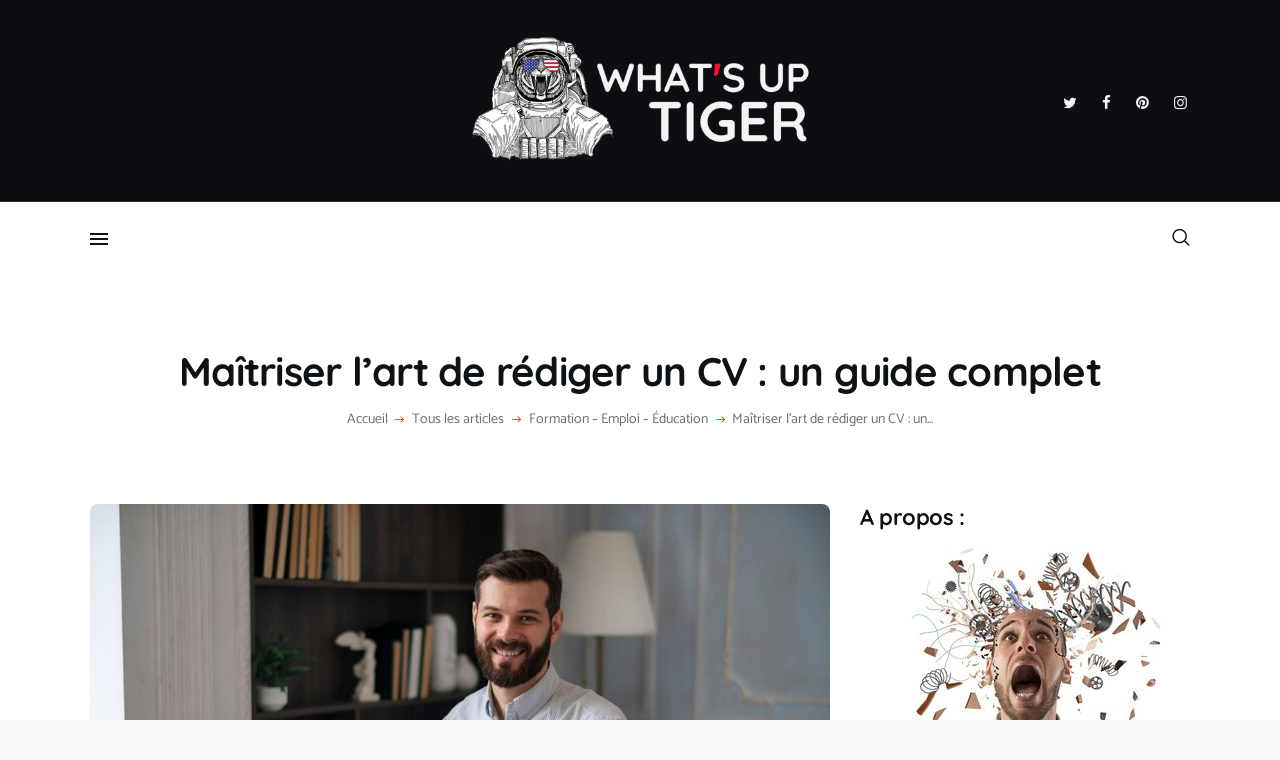

--- FILE ---
content_type: text/html; charset=UTF-8
request_url: https://www.whatsuptiger.fr/5807/maitriser-art-rediger-cv-guide-complet/
body_size: 396571
content:
<!DOCTYPE html>
<html lang="fr-FR" class="no-js scheme_default">
<head><meta charset="UTF-8"><script>if(navigator.userAgent.match(/MSIE|Internet Explorer/i)||navigator.userAgent.match(/Trident\/7\..*?rv:11/i)){var href=document.location.href;if(!href.match(/[?&]nowprocket/)){if(href.indexOf("?")==-1){if(href.indexOf("#")==-1){document.location.href=href+"?nowprocket=1"}else{document.location.href=href.replace("#","?nowprocket=1#")}}else{if(href.indexOf("#")==-1){document.location.href=href+"&nowprocket=1"}else{document.location.href=href.replace("#","&nowprocket=1#")}}}}</script><script>(()=>{class RocketLazyLoadScripts{constructor(){this.v="2.0.4",this.userEvents=["keydown","keyup","mousedown","mouseup","mousemove","mouseover","mouseout","touchmove","touchstart","touchend","touchcancel","wheel","click","dblclick","input"],this.attributeEvents=["onblur","onclick","oncontextmenu","ondblclick","onfocus","onmousedown","onmouseenter","onmouseleave","onmousemove","onmouseout","onmouseover","onmouseup","onmousewheel","onscroll","onsubmit"]}async t(){this.i(),this.o(),/iP(ad|hone)/.test(navigator.userAgent)&&this.h(),this.u(),this.l(this),this.m(),this.k(this),this.p(this),this._(),await Promise.all([this.R(),this.L()]),this.lastBreath=Date.now(),this.S(this),this.P(),this.D(),this.O(),this.M(),await this.C(this.delayedScripts.normal),await this.C(this.delayedScripts.defer),await this.C(this.delayedScripts.async),await this.T(),await this.F(),await this.j(),await this.A(),window.dispatchEvent(new Event("rocket-allScriptsLoaded")),this.everythingLoaded=!0,this.lastTouchEnd&&await new Promise(t=>setTimeout(t,500-Date.now()+this.lastTouchEnd)),this.I(),this.H(),this.U(),this.W()}i(){this.CSPIssue=sessionStorage.getItem("rocketCSPIssue"),document.addEventListener("securitypolicyviolation",t=>{this.CSPIssue||"script-src-elem"!==t.violatedDirective||"data"!==t.blockedURI||(this.CSPIssue=!0,sessionStorage.setItem("rocketCSPIssue",!0))},{isRocket:!0})}o(){window.addEventListener("pageshow",t=>{this.persisted=t.persisted,this.realWindowLoadedFired=!0},{isRocket:!0}),window.addEventListener("pagehide",()=>{this.onFirstUserAction=null},{isRocket:!0})}h(){let t;function e(e){t=e}window.addEventListener("touchstart",e,{isRocket:!0}),window.addEventListener("touchend",function i(o){o.changedTouches[0]&&t.changedTouches[0]&&Math.abs(o.changedTouches[0].pageX-t.changedTouches[0].pageX)<10&&Math.abs(o.changedTouches[0].pageY-t.changedTouches[0].pageY)<10&&o.timeStamp-t.timeStamp<200&&(window.removeEventListener("touchstart",e,{isRocket:!0}),window.removeEventListener("touchend",i,{isRocket:!0}),"INPUT"===o.target.tagName&&"text"===o.target.type||(o.target.dispatchEvent(new TouchEvent("touchend",{target:o.target,bubbles:!0})),o.target.dispatchEvent(new MouseEvent("mouseover",{target:o.target,bubbles:!0})),o.target.dispatchEvent(new PointerEvent("click",{target:o.target,bubbles:!0,cancelable:!0,detail:1,clientX:o.changedTouches[0].clientX,clientY:o.changedTouches[0].clientY})),event.preventDefault()))},{isRocket:!0})}q(t){this.userActionTriggered||("mousemove"!==t.type||this.firstMousemoveIgnored?"keyup"===t.type||"mouseover"===t.type||"mouseout"===t.type||(this.userActionTriggered=!0,this.onFirstUserAction&&this.onFirstUserAction()):this.firstMousemoveIgnored=!0),"click"===t.type&&t.preventDefault(),t.stopPropagation(),t.stopImmediatePropagation(),"touchstart"===this.lastEvent&&"touchend"===t.type&&(this.lastTouchEnd=Date.now()),"click"===t.type&&(this.lastTouchEnd=0),this.lastEvent=t.type,t.composedPath&&t.composedPath()[0].getRootNode()instanceof ShadowRoot&&(t.rocketTarget=t.composedPath()[0]),this.savedUserEvents.push(t)}u(){this.savedUserEvents=[],this.userEventHandler=this.q.bind(this),this.userEvents.forEach(t=>window.addEventListener(t,this.userEventHandler,{passive:!1,isRocket:!0})),document.addEventListener("visibilitychange",this.userEventHandler,{isRocket:!0})}U(){this.userEvents.forEach(t=>window.removeEventListener(t,this.userEventHandler,{passive:!1,isRocket:!0})),document.removeEventListener("visibilitychange",this.userEventHandler,{isRocket:!0}),this.savedUserEvents.forEach(t=>{(t.rocketTarget||t.target).dispatchEvent(new window[t.constructor.name](t.type,t))})}m(){const t="return false",e=Array.from(this.attributeEvents,t=>"data-rocket-"+t),i="["+this.attributeEvents.join("],[")+"]",o="[data-rocket-"+this.attributeEvents.join("],[data-rocket-")+"]",s=(e,i,o)=>{o&&o!==t&&(e.setAttribute("data-rocket-"+i,o),e["rocket"+i]=new Function("event",o),e.setAttribute(i,t))};new MutationObserver(t=>{for(const n of t)"attributes"===n.type&&(n.attributeName.startsWith("data-rocket-")||this.everythingLoaded?n.attributeName.startsWith("data-rocket-")&&this.everythingLoaded&&this.N(n.target,n.attributeName.substring(12)):s(n.target,n.attributeName,n.target.getAttribute(n.attributeName))),"childList"===n.type&&n.addedNodes.forEach(t=>{if(t.nodeType===Node.ELEMENT_NODE)if(this.everythingLoaded)for(const i of[t,...t.querySelectorAll(o)])for(const t of i.getAttributeNames())e.includes(t)&&this.N(i,t.substring(12));else for(const e of[t,...t.querySelectorAll(i)])for(const t of e.getAttributeNames())this.attributeEvents.includes(t)&&s(e,t,e.getAttribute(t))})}).observe(document,{subtree:!0,childList:!0,attributeFilter:[...this.attributeEvents,...e]})}I(){this.attributeEvents.forEach(t=>{document.querySelectorAll("[data-rocket-"+t+"]").forEach(e=>{this.N(e,t)})})}N(t,e){const i=t.getAttribute("data-rocket-"+e);i&&(t.setAttribute(e,i),t.removeAttribute("data-rocket-"+e))}k(t){Object.defineProperty(HTMLElement.prototype,"onclick",{get(){return this.rocketonclick||null},set(e){this.rocketonclick=e,this.setAttribute(t.everythingLoaded?"onclick":"data-rocket-onclick","this.rocketonclick(event)")}})}S(t){function e(e,i){let o=e[i];e[i]=null,Object.defineProperty(e,i,{get:()=>o,set(s){t.everythingLoaded?o=s:e["rocket"+i]=o=s}})}e(document,"onreadystatechange"),e(window,"onload"),e(window,"onpageshow");try{Object.defineProperty(document,"readyState",{get:()=>t.rocketReadyState,set(e){t.rocketReadyState=e},configurable:!0}),document.readyState="loading"}catch(t){console.log("WPRocket DJE readyState conflict, bypassing")}}l(t){this.originalAddEventListener=EventTarget.prototype.addEventListener,this.originalRemoveEventListener=EventTarget.prototype.removeEventListener,this.savedEventListeners=[],EventTarget.prototype.addEventListener=function(e,i,o){o&&o.isRocket||!t.B(e,this)&&!t.userEvents.includes(e)||t.B(e,this)&&!t.userActionTriggered||e.startsWith("rocket-")||t.everythingLoaded?t.originalAddEventListener.call(this,e,i,o):(t.savedEventListeners.push({target:this,remove:!1,type:e,func:i,options:o}),"mouseenter"!==e&&"mouseleave"!==e||t.originalAddEventListener.call(this,e,t.savedUserEvents.push,o))},EventTarget.prototype.removeEventListener=function(e,i,o){o&&o.isRocket||!t.B(e,this)&&!t.userEvents.includes(e)||t.B(e,this)&&!t.userActionTriggered||e.startsWith("rocket-")||t.everythingLoaded?t.originalRemoveEventListener.call(this,e,i,o):t.savedEventListeners.push({target:this,remove:!0,type:e,func:i,options:o})}}J(t,e){this.savedEventListeners=this.savedEventListeners.filter(i=>{let o=i.type,s=i.target||window;return e!==o||t!==s||(this.B(o,s)&&(i.type="rocket-"+o),this.$(i),!1)})}H(){EventTarget.prototype.addEventListener=this.originalAddEventListener,EventTarget.prototype.removeEventListener=this.originalRemoveEventListener,this.savedEventListeners.forEach(t=>this.$(t))}$(t){t.remove?this.originalRemoveEventListener.call(t.target,t.type,t.func,t.options):this.originalAddEventListener.call(t.target,t.type,t.func,t.options)}p(t){let e;function i(e){return t.everythingLoaded?e:e.split(" ").map(t=>"load"===t||t.startsWith("load.")?"rocket-jquery-load":t).join(" ")}function o(o){function s(e){const s=o.fn[e];o.fn[e]=o.fn.init.prototype[e]=function(){return this[0]===window&&t.userActionTriggered&&("string"==typeof arguments[0]||arguments[0]instanceof String?arguments[0]=i(arguments[0]):"object"==typeof arguments[0]&&Object.keys(arguments[0]).forEach(t=>{const e=arguments[0][t];delete arguments[0][t],arguments[0][i(t)]=e})),s.apply(this,arguments),this}}if(o&&o.fn&&!t.allJQueries.includes(o)){const e={DOMContentLoaded:[],"rocket-DOMContentLoaded":[]};for(const t in e)document.addEventListener(t,()=>{e[t].forEach(t=>t())},{isRocket:!0});o.fn.ready=o.fn.init.prototype.ready=function(i){function s(){parseInt(o.fn.jquery)>2?setTimeout(()=>i.bind(document)(o)):i.bind(document)(o)}return"function"==typeof i&&(t.realDomReadyFired?!t.userActionTriggered||t.fauxDomReadyFired?s():e["rocket-DOMContentLoaded"].push(s):e.DOMContentLoaded.push(s)),o([])},s("on"),s("one"),s("off"),t.allJQueries.push(o)}e=o}t.allJQueries=[],o(window.jQuery),Object.defineProperty(window,"jQuery",{get:()=>e,set(t){o(t)}})}P(){const t=new Map;document.write=document.writeln=function(e){const i=document.currentScript,o=document.createRange(),s=i.parentElement;let n=t.get(i);void 0===n&&(n=i.nextSibling,t.set(i,n));const c=document.createDocumentFragment();o.setStart(c,0),c.appendChild(o.createContextualFragment(e)),s.insertBefore(c,n)}}async R(){return new Promise(t=>{this.userActionTriggered?t():this.onFirstUserAction=t})}async L(){return new Promise(t=>{document.addEventListener("DOMContentLoaded",()=>{this.realDomReadyFired=!0,t()},{isRocket:!0})})}async j(){return this.realWindowLoadedFired?Promise.resolve():new Promise(t=>{window.addEventListener("load",t,{isRocket:!0})})}M(){this.pendingScripts=[];this.scriptsMutationObserver=new MutationObserver(t=>{for(const e of t)e.addedNodes.forEach(t=>{"SCRIPT"!==t.tagName||t.noModule||t.isWPRocket||this.pendingScripts.push({script:t,promise:new Promise(e=>{const i=()=>{const i=this.pendingScripts.findIndex(e=>e.script===t);i>=0&&this.pendingScripts.splice(i,1),e()};t.addEventListener("load",i,{isRocket:!0}),t.addEventListener("error",i,{isRocket:!0}),setTimeout(i,1e3)})})})}),this.scriptsMutationObserver.observe(document,{childList:!0,subtree:!0})}async F(){await this.X(),this.pendingScripts.length?(await this.pendingScripts[0].promise,await this.F()):this.scriptsMutationObserver.disconnect()}D(){this.delayedScripts={normal:[],async:[],defer:[]},document.querySelectorAll("script[type$=rocketlazyloadscript]").forEach(t=>{t.hasAttribute("data-rocket-src")?t.hasAttribute("async")&&!1!==t.async?this.delayedScripts.async.push(t):t.hasAttribute("defer")&&!1!==t.defer||"module"===t.getAttribute("data-rocket-type")?this.delayedScripts.defer.push(t):this.delayedScripts.normal.push(t):this.delayedScripts.normal.push(t)})}async _(){await this.L();let t=[];document.querySelectorAll("script[type$=rocketlazyloadscript][data-rocket-src]").forEach(e=>{let i=e.getAttribute("data-rocket-src");if(i&&!i.startsWith("data:")){i.startsWith("//")&&(i=location.protocol+i);try{const o=new URL(i).origin;o!==location.origin&&t.push({src:o,crossOrigin:e.crossOrigin||"module"===e.getAttribute("data-rocket-type")})}catch(t){}}}),t=[...new Map(t.map(t=>[JSON.stringify(t),t])).values()],this.Y(t,"preconnect")}async G(t){if(await this.K(),!0!==t.noModule||!("noModule"in HTMLScriptElement.prototype))return new Promise(e=>{let i;function o(){(i||t).setAttribute("data-rocket-status","executed"),e()}try{if(navigator.userAgent.includes("Firefox/")||""===navigator.vendor||this.CSPIssue)i=document.createElement("script"),[...t.attributes].forEach(t=>{let e=t.nodeName;"type"!==e&&("data-rocket-type"===e&&(e="type"),"data-rocket-src"===e&&(e="src"),i.setAttribute(e,t.nodeValue))}),t.text&&(i.text=t.text),t.nonce&&(i.nonce=t.nonce),i.hasAttribute("src")?(i.addEventListener("load",o,{isRocket:!0}),i.addEventListener("error",()=>{i.setAttribute("data-rocket-status","failed-network"),e()},{isRocket:!0}),setTimeout(()=>{i.isConnected||e()},1)):(i.text=t.text,o()),i.isWPRocket=!0,t.parentNode.replaceChild(i,t);else{const i=t.getAttribute("data-rocket-type"),s=t.getAttribute("data-rocket-src");i?(t.type=i,t.removeAttribute("data-rocket-type")):t.removeAttribute("type"),t.addEventListener("load",o,{isRocket:!0}),t.addEventListener("error",i=>{this.CSPIssue&&i.target.src.startsWith("data:")?(console.log("WPRocket: CSP fallback activated"),t.removeAttribute("src"),this.G(t).then(e)):(t.setAttribute("data-rocket-status","failed-network"),e())},{isRocket:!0}),s?(t.fetchPriority="high",t.removeAttribute("data-rocket-src"),t.src=s):t.src="data:text/javascript;base64,"+window.btoa(unescape(encodeURIComponent(t.text)))}}catch(i){t.setAttribute("data-rocket-status","failed-transform"),e()}});t.setAttribute("data-rocket-status","skipped")}async C(t){const e=t.shift();return e?(e.isConnected&&await this.G(e),this.C(t)):Promise.resolve()}O(){this.Y([...this.delayedScripts.normal,...this.delayedScripts.defer,...this.delayedScripts.async],"preload")}Y(t,e){this.trash=this.trash||[];let i=!0;var o=document.createDocumentFragment();t.forEach(t=>{const s=t.getAttribute&&t.getAttribute("data-rocket-src")||t.src;if(s&&!s.startsWith("data:")){const n=document.createElement("link");n.href=s,n.rel=e,"preconnect"!==e&&(n.as="script",n.fetchPriority=i?"high":"low"),t.getAttribute&&"module"===t.getAttribute("data-rocket-type")&&(n.crossOrigin=!0),t.crossOrigin&&(n.crossOrigin=t.crossOrigin),t.integrity&&(n.integrity=t.integrity),t.nonce&&(n.nonce=t.nonce),o.appendChild(n),this.trash.push(n),i=!1}}),document.head.appendChild(o)}W(){this.trash.forEach(t=>t.remove())}async T(){try{document.readyState="interactive"}catch(t){}this.fauxDomReadyFired=!0;try{await this.K(),this.J(document,"readystatechange"),document.dispatchEvent(new Event("rocket-readystatechange")),await this.K(),document.rocketonreadystatechange&&document.rocketonreadystatechange(),await this.K(),this.J(document,"DOMContentLoaded"),document.dispatchEvent(new Event("rocket-DOMContentLoaded")),await this.K(),this.J(window,"DOMContentLoaded"),window.dispatchEvent(new Event("rocket-DOMContentLoaded"))}catch(t){console.error(t)}}async A(){try{document.readyState="complete"}catch(t){}try{await this.K(),this.J(document,"readystatechange"),document.dispatchEvent(new Event("rocket-readystatechange")),await this.K(),document.rocketonreadystatechange&&document.rocketonreadystatechange(),await this.K(),this.J(window,"load"),window.dispatchEvent(new Event("rocket-load")),await this.K(),window.rocketonload&&window.rocketonload(),await this.K(),this.allJQueries.forEach(t=>t(window).trigger("rocket-jquery-load")),await this.K(),this.J(window,"pageshow");const t=new Event("rocket-pageshow");t.persisted=this.persisted,window.dispatchEvent(t),await this.K(),window.rocketonpageshow&&window.rocketonpageshow({persisted:this.persisted})}catch(t){console.error(t)}}async K(){Date.now()-this.lastBreath>45&&(await this.X(),this.lastBreath=Date.now())}async X(){return document.hidden?new Promise(t=>setTimeout(t)):new Promise(t=>requestAnimationFrame(t))}B(t,e){return e===document&&"readystatechange"===t||(e===document&&"DOMContentLoaded"===t||(e===window&&"DOMContentLoaded"===t||(e===window&&"load"===t||e===window&&"pageshow"===t)))}static run(){(new RocketLazyLoadScripts).t()}}RocketLazyLoadScripts.run()})();</script>
			
		<meta name="viewport" content="width=device-width, initial-scale=1, maximum-scale=1">
		<meta name="format-detection" content="telephone=no">
		<link rel="profile" href="//gmpg.org/xfn/11">
		<link rel="pingback" href="https://www.whatsuptiger.fr/xmlrpc.php">
		<meta name='robots' content='index, follow, max-image-preview:large, max-snippet:-1, max-video-preview:-1' />

	<!-- This site is optimized with the Yoast SEO plugin v26.7 - https://yoast.com/wordpress/plugins/seo/ -->
	<title>Maîtriser l&#039;art de rédiger un CV : un guide complet</title>
<style id="wpr-usedcss">img:is([sizes=auto i],[sizes^="auto," i]){contain-intrinsic-size:3000px 1500px}img.emoji{display:inline!important;border:none!important;box-shadow:none!important;height:1em!important;width:1em!important;margin:0 .07em!important;vertical-align:-.1em!important;background:0 0!important;padding:0!important}:where(.wp-block-button__link){border-radius:9999px;box-shadow:none;padding:calc(.667em + 2px) calc(1.333em + 2px);text-decoration:none}:root :where(.wp-block-button .wp-block-button__link.is-style-outline),:root :where(.wp-block-button.is-style-outline>.wp-block-button__link){border:2px solid;padding:.667em 1.333em}:root :where(.wp-block-button .wp-block-button__link.is-style-outline:not(.has-text-color)),:root :where(.wp-block-button.is-style-outline>.wp-block-button__link:not(.has-text-color)){color:currentColor}:root :where(.wp-block-button .wp-block-button__link.is-style-outline:not(.has-background)),:root :where(.wp-block-button.is-style-outline>.wp-block-button__link:not(.has-background)){background-color:initial;background-image:none}:where(.wp-block-calendar table:not(.has-background) th){background:#ddd}:where(.wp-block-columns){margin-bottom:1.75em}:where(.wp-block-columns.has-background){padding:1.25em 2.375em}:where(.wp-block-post-comments input[type=submit]){border:none}:where(.wp-block-cover-image:not(.has-text-color)),:where(.wp-block-cover:not(.has-text-color)){color:#fff}:where(.wp-block-cover-image.is-light:not(.has-text-color)),:where(.wp-block-cover.is-light:not(.has-text-color)){color:#000}:root :where(.wp-block-cover h1:not(.has-text-color)),:root :where(.wp-block-cover h2:not(.has-text-color)),:root :where(.wp-block-cover h3:not(.has-text-color)),:root :where(.wp-block-cover h4:not(.has-text-color)),:root :where(.wp-block-cover h5:not(.has-text-color)),:root :where(.wp-block-cover h6:not(.has-text-color)),:root :where(.wp-block-cover p:not(.has-text-color)){color:inherit}:where(.wp-block-file){margin-bottom:1.5em}:where(.wp-block-file__button){border-radius:2em;display:inline-block;padding:.5em 1em}:where(.wp-block-file__button):is(a):active,:where(.wp-block-file__button):is(a):focus,:where(.wp-block-file__button):is(a):hover,:where(.wp-block-file__button):is(a):visited{box-shadow:none;color:#fff;opacity:.85;text-decoration:none}:where(.wp-block-group.wp-block-group-is-layout-constrained){position:relative}:root :where(.wp-block-image.is-style-rounded img,.wp-block-image .is-style-rounded img){border-radius:9999px}:where(.wp-block-latest-comments:not([style*=line-height] .wp-block-latest-comments__comment)){line-height:1.1}:where(.wp-block-latest-comments:not([style*=line-height] .wp-block-latest-comments__comment-excerpt p)){line-height:1.8}:root :where(.wp-block-latest-posts.is-grid){padding:0}:root :where(.wp-block-latest-posts.wp-block-latest-posts__list){padding-left:0}ul{box-sizing:border-box}:root :where(.wp-block-list.has-background){padding:1.25em 2.375em}:where(.wp-block-navigation.has-background .wp-block-navigation-item a:not(.wp-element-button)),:where(.wp-block-navigation.has-background .wp-block-navigation-submenu a:not(.wp-element-button)){padding:.5em 1em}:where(.wp-block-navigation .wp-block-navigation__submenu-container .wp-block-navigation-item a:not(.wp-element-button)),:where(.wp-block-navigation .wp-block-navigation__submenu-container .wp-block-navigation-submenu a:not(.wp-element-button)),:where(.wp-block-navigation .wp-block-navigation__submenu-container .wp-block-navigation-submenu button.wp-block-navigation-item__content),:where(.wp-block-navigation .wp-block-navigation__submenu-container .wp-block-pages-list__item button.wp-block-navigation-item__content){padding:.5em 1em}:root :where(p.has-background){padding:1.25em 2.375em}:where(p.has-text-color:not(.has-link-color)) a{color:inherit}:where(.wp-block-post-comments-form) input:not([type=submit]),:where(.wp-block-post-comments-form) textarea{border:1px solid #949494;font-family:inherit;font-size:1em}:where(.wp-block-post-comments-form) input:where(:not([type=submit]):not([type=checkbox])),:where(.wp-block-post-comments-form) textarea{padding:calc(.667em + 2px)}:where(.wp-block-post-excerpt){box-sizing:border-box;margin-bottom:var(--wp--style--block-gap);margin-top:var(--wp--style--block-gap)}:where(.wp-block-preformatted.has-background){padding:1.25em 2.375em}:where(.wp-block-search__button){border:1px solid #ccc;padding:6px 10px}:where(.wp-block-search__input){font-family:inherit;font-size:inherit;font-style:inherit;font-weight:inherit;letter-spacing:inherit;line-height:inherit;text-transform:inherit}:where(.wp-block-search__button-inside .wp-block-search__inside-wrapper){border:1px solid #949494;box-sizing:border-box;padding:4px}:where(.wp-block-search__button-inside .wp-block-search__inside-wrapper) .wp-block-search__input{border:none;border-radius:0;padding:0 4px}:where(.wp-block-search__button-inside .wp-block-search__inside-wrapper) .wp-block-search__input:focus{outline:0}:where(.wp-block-search__button-inside .wp-block-search__inside-wrapper) :where(.wp-block-search__button){padding:4px 8px}:root :where(.wp-block-separator.is-style-dots){height:auto;line-height:1;text-align:center}:root :where(.wp-block-separator.is-style-dots):before{color:currentColor;content:"···";font-family:serif;font-size:1.5em;letter-spacing:2em;padding-left:2em}:root :where(.wp-block-site-logo.is-style-rounded){border-radius:9999px}:where(.wp-block-social-links:not(.is-style-logos-only)) .wp-social-link{background-color:#f0f0f0;color:#444}:where(.wp-block-social-links:not(.is-style-logos-only)) .wp-social-link-amazon{background-color:#f90;color:#fff}:where(.wp-block-social-links:not(.is-style-logos-only)) .wp-social-link-bandcamp{background-color:#1ea0c3;color:#fff}:where(.wp-block-social-links:not(.is-style-logos-only)) .wp-social-link-behance{background-color:#0757fe;color:#fff}:where(.wp-block-social-links:not(.is-style-logos-only)) .wp-social-link-bluesky{background-color:#0a7aff;color:#fff}:where(.wp-block-social-links:not(.is-style-logos-only)) .wp-social-link-codepen{background-color:#1e1f26;color:#fff}:where(.wp-block-social-links:not(.is-style-logos-only)) .wp-social-link-deviantart{background-color:#02e49b;color:#fff}:where(.wp-block-social-links:not(.is-style-logos-only)) .wp-social-link-discord{background-color:#5865f2;color:#fff}:where(.wp-block-social-links:not(.is-style-logos-only)) .wp-social-link-dribbble{background-color:#e94c89;color:#fff}:where(.wp-block-social-links:not(.is-style-logos-only)) .wp-social-link-dropbox{background-color:#4280ff;color:#fff}:where(.wp-block-social-links:not(.is-style-logos-only)) .wp-social-link-etsy{background-color:#f45800;color:#fff}:where(.wp-block-social-links:not(.is-style-logos-only)) .wp-social-link-facebook{background-color:#0866ff;color:#fff}:where(.wp-block-social-links:not(.is-style-logos-only)) .wp-social-link-fivehundredpx{background-color:#000;color:#fff}:where(.wp-block-social-links:not(.is-style-logos-only)) .wp-social-link-flickr{background-color:#0461dd;color:#fff}:where(.wp-block-social-links:not(.is-style-logos-only)) .wp-social-link-foursquare{background-color:#e65678;color:#fff}:where(.wp-block-social-links:not(.is-style-logos-only)) .wp-social-link-github{background-color:#24292d;color:#fff}:where(.wp-block-social-links:not(.is-style-logos-only)) .wp-social-link-goodreads{background-color:#eceadd;color:#382110}:where(.wp-block-social-links:not(.is-style-logos-only)) .wp-social-link-google{background-color:#ea4434;color:#fff}:where(.wp-block-social-links:not(.is-style-logos-only)) .wp-social-link-gravatar{background-color:#1d4fc4;color:#fff}:where(.wp-block-social-links:not(.is-style-logos-only)) .wp-social-link-instagram{background-color:#f00075;color:#fff}:where(.wp-block-social-links:not(.is-style-logos-only)) .wp-social-link-lastfm{background-color:#e21b24;color:#fff}:where(.wp-block-social-links:not(.is-style-logos-only)) .wp-social-link-linkedin{background-color:#0d66c2;color:#fff}:where(.wp-block-social-links:not(.is-style-logos-only)) .wp-social-link-mastodon{background-color:#3288d4;color:#fff}:where(.wp-block-social-links:not(.is-style-logos-only)) .wp-social-link-medium{background-color:#000;color:#fff}:where(.wp-block-social-links:not(.is-style-logos-only)) .wp-social-link-meetup{background-color:#f6405f;color:#fff}:where(.wp-block-social-links:not(.is-style-logos-only)) .wp-social-link-patreon{background-color:#000;color:#fff}:where(.wp-block-social-links:not(.is-style-logos-only)) .wp-social-link-pinterest{background-color:#e60122;color:#fff}:where(.wp-block-social-links:not(.is-style-logos-only)) .wp-social-link-pocket{background-color:#ef4155;color:#fff}:where(.wp-block-social-links:not(.is-style-logos-only)) .wp-social-link-reddit{background-color:#ff4500;color:#fff}:where(.wp-block-social-links:not(.is-style-logos-only)) .wp-social-link-skype{background-color:#0478d7;color:#fff}:where(.wp-block-social-links:not(.is-style-logos-only)) .wp-social-link-snapchat{background-color:#fefc00;color:#fff;stroke:#000}:where(.wp-block-social-links:not(.is-style-logos-only)) .wp-social-link-soundcloud{background-color:#ff5600;color:#fff}:where(.wp-block-social-links:not(.is-style-logos-only)) .wp-social-link-spotify{background-color:#1bd760;color:#fff}:where(.wp-block-social-links:not(.is-style-logos-only)) .wp-social-link-telegram{background-color:#2aabee;color:#fff}:where(.wp-block-social-links:not(.is-style-logos-only)) .wp-social-link-threads{background-color:#000;color:#fff}:where(.wp-block-social-links:not(.is-style-logos-only)) .wp-social-link-tiktok{background-color:#000;color:#fff}:where(.wp-block-social-links:not(.is-style-logos-only)) .wp-social-link-tumblr{background-color:#011835;color:#fff}:where(.wp-block-social-links:not(.is-style-logos-only)) .wp-social-link-twitch{background-color:#6440a4;color:#fff}:where(.wp-block-social-links:not(.is-style-logos-only)) .wp-social-link-twitter{background-color:#1da1f2;color:#fff}:where(.wp-block-social-links:not(.is-style-logos-only)) .wp-social-link-vimeo{background-color:#1eb7ea;color:#fff}:where(.wp-block-social-links:not(.is-style-logos-only)) .wp-social-link-vk{background-color:#4680c2;color:#fff}:where(.wp-block-social-links:not(.is-style-logos-only)) .wp-social-link-wordpress{background-color:#3499cd;color:#fff}:where(.wp-block-social-links:not(.is-style-logos-only)) .wp-social-link-whatsapp{background-color:#25d366;color:#fff}:where(.wp-block-social-links:not(.is-style-logos-only)) .wp-social-link-x{background-color:#000;color:#fff}:where(.wp-block-social-links:not(.is-style-logos-only)) .wp-social-link-yelp{background-color:#d32422;color:#fff}:where(.wp-block-social-links:not(.is-style-logos-only)) .wp-social-link-youtube{background-color:red;color:#fff}:where(.wp-block-social-links.is-style-logos-only) .wp-social-link{background:0 0}:where(.wp-block-social-links.is-style-logos-only) .wp-social-link svg{height:1.25em;width:1.25em}:where(.wp-block-social-links.is-style-logos-only) .wp-social-link-amazon{color:#f90}:where(.wp-block-social-links.is-style-logos-only) .wp-social-link-bandcamp{color:#1ea0c3}:where(.wp-block-social-links.is-style-logos-only) .wp-social-link-behance{color:#0757fe}:where(.wp-block-social-links.is-style-logos-only) .wp-social-link-bluesky{color:#0a7aff}:where(.wp-block-social-links.is-style-logos-only) .wp-social-link-codepen{color:#1e1f26}:where(.wp-block-social-links.is-style-logos-only) .wp-social-link-deviantart{color:#02e49b}:where(.wp-block-social-links.is-style-logos-only) .wp-social-link-discord{color:#5865f2}:where(.wp-block-social-links.is-style-logos-only) .wp-social-link-dribbble{color:#e94c89}:where(.wp-block-social-links.is-style-logos-only) .wp-social-link-dropbox{color:#4280ff}:where(.wp-block-social-links.is-style-logos-only) .wp-social-link-etsy{color:#f45800}:where(.wp-block-social-links.is-style-logos-only) .wp-social-link-facebook{color:#0866ff}:where(.wp-block-social-links.is-style-logos-only) .wp-social-link-fivehundredpx{color:#000}:where(.wp-block-social-links.is-style-logos-only) .wp-social-link-flickr{color:#0461dd}:where(.wp-block-social-links.is-style-logos-only) .wp-social-link-foursquare{color:#e65678}:where(.wp-block-social-links.is-style-logos-only) .wp-social-link-github{color:#24292d}:where(.wp-block-social-links.is-style-logos-only) .wp-social-link-goodreads{color:#382110}:where(.wp-block-social-links.is-style-logos-only) .wp-social-link-google{color:#ea4434}:where(.wp-block-social-links.is-style-logos-only) .wp-social-link-gravatar{color:#1d4fc4}:where(.wp-block-social-links.is-style-logos-only) .wp-social-link-instagram{color:#f00075}:where(.wp-block-social-links.is-style-logos-only) .wp-social-link-lastfm{color:#e21b24}:where(.wp-block-social-links.is-style-logos-only) .wp-social-link-linkedin{color:#0d66c2}:where(.wp-block-social-links.is-style-logos-only) .wp-social-link-mastodon{color:#3288d4}:where(.wp-block-social-links.is-style-logos-only) .wp-social-link-medium{color:#000}:where(.wp-block-social-links.is-style-logos-only) .wp-social-link-meetup{color:#f6405f}:where(.wp-block-social-links.is-style-logos-only) .wp-social-link-patreon{color:#000}:where(.wp-block-social-links.is-style-logos-only) .wp-social-link-pinterest{color:#e60122}:where(.wp-block-social-links.is-style-logos-only) .wp-social-link-pocket{color:#ef4155}:where(.wp-block-social-links.is-style-logos-only) .wp-social-link-reddit{color:#ff4500}:where(.wp-block-social-links.is-style-logos-only) .wp-social-link-skype{color:#0478d7}:where(.wp-block-social-links.is-style-logos-only) .wp-social-link-snapchat{color:#fff;stroke:#000}:where(.wp-block-social-links.is-style-logos-only) .wp-social-link-soundcloud{color:#ff5600}:where(.wp-block-social-links.is-style-logos-only) .wp-social-link-spotify{color:#1bd760}:where(.wp-block-social-links.is-style-logos-only) .wp-social-link-telegram{color:#2aabee}:where(.wp-block-social-links.is-style-logos-only) .wp-social-link-threads{color:#000}:where(.wp-block-social-links.is-style-logos-only) .wp-social-link-tiktok{color:#000}:where(.wp-block-social-links.is-style-logos-only) .wp-social-link-tumblr{color:#011835}:where(.wp-block-social-links.is-style-logos-only) .wp-social-link-twitch{color:#6440a4}:where(.wp-block-social-links.is-style-logos-only) .wp-social-link-twitter{color:#1da1f2}:where(.wp-block-social-links.is-style-logos-only) .wp-social-link-vimeo{color:#1eb7ea}:where(.wp-block-social-links.is-style-logos-only) .wp-social-link-vk{color:#4680c2}:where(.wp-block-social-links.is-style-logos-only) .wp-social-link-whatsapp{color:#25d366}:where(.wp-block-social-links.is-style-logos-only) .wp-social-link-wordpress{color:#3499cd}:where(.wp-block-social-links.is-style-logos-only) .wp-social-link-x{color:#000}:where(.wp-block-social-links.is-style-logos-only) .wp-social-link-yelp{color:#d32422}:where(.wp-block-social-links.is-style-logos-only) .wp-social-link-youtube{color:red}:root :where(.wp-block-social-links .wp-social-link a){padding:.25em}:root :where(.wp-block-social-links.is-style-logos-only .wp-social-link a){padding:0}:root :where(.wp-block-social-links.is-style-pill-shape .wp-social-link a){padding-left:.6666666667em;padding-right:.6666666667em}:root :where(.wp-block-tag-cloud.is-style-outline){display:flex;flex-wrap:wrap;gap:1ch}:root :where(.wp-block-tag-cloud.is-style-outline a){border:1px solid;font-size:unset!important;margin-right:0;padding:1ch 2ch;text-decoration:none!important}:root :where(.wp-block-table-of-contents){box-sizing:border-box}:where(.wp-block-term-description){box-sizing:border-box;margin-bottom:var(--wp--style--block-gap);margin-top:var(--wp--style--block-gap)}:where(pre.wp-block-verse){font-family:inherit}.wp-block-video{box-sizing:border-box}.wp-block-video video{vertical-align:middle;width:100%}@supports (position:sticky){.wp-block-video [poster]{object-fit:cover}}.wp-block-video.aligncenter{text-align:center}.wp-block-video :where(figcaption){margin-bottom:1em;margin-top:.5em}.entry-content{counter-reset:footnotes}:root{--wp--preset--font-size--normal:16px;--wp--preset--font-size--huge:42px}.aligncenter{clear:both}.screen-reader-text{border:0;clip-path:inset(50%);height:1px;margin:-1px;overflow:hidden;padding:0;position:absolute;width:1px;word-wrap:normal!important}.screen-reader-text:focus{background-color:#ddd;clip-path:none;color:#444;display:block;font-size:1em;height:auto;left:5px;line-height:normal;padding:15px 23px 14px;text-decoration:none;top:5px;width:auto;z-index:100000}html :where(.has-border-color){border-style:solid}html :where([style*=border-top-color]){border-top-style:solid}html :where([style*=border-right-color]){border-right-style:solid}html :where([style*=border-bottom-color]){border-bottom-style:solid}html :where([style*=border-left-color]){border-left-style:solid}html :where([style*=border-width]){border-style:solid}html :where([style*=border-top-width]){border-top-style:solid}html :where([style*=border-right-width]){border-right-style:solid}html :where([style*=border-bottom-width]){border-bottom-style:solid}html :where([style*=border-left-width]){border-left-style:solid}html :where(img[class*=wp-image-]){height:auto;max-width:100%}:where(figure){margin:0 0 1em}html :where(.is-position-sticky){--wp-admin--admin-bar--position-offset:var(--wp-admin--admin-bar--height,0px)}@media screen and (max-width:600px){html :where(.is-position-sticky){--wp-admin--admin-bar--position-offset:0px}}:root{--wp--preset--aspect-ratio--square:1;--wp--preset--aspect-ratio--4-3:4/3;--wp--preset--aspect-ratio--3-4:3/4;--wp--preset--aspect-ratio--3-2:3/2;--wp--preset--aspect-ratio--2-3:2/3;--wp--preset--aspect-ratio--16-9:16/9;--wp--preset--aspect-ratio--9-16:9/16;--wp--preset--color--black:#000000;--wp--preset--color--cyan-bluish-gray:#abb8c3;--wp--preset--color--white:#ffffff;--wp--preset--color--pale-pink:#f78da7;--wp--preset--color--vivid-red:#cf2e2e;--wp--preset--color--luminous-vivid-orange:#ff6900;--wp--preset--color--luminous-vivid-amber:#fcb900;--wp--preset--color--light-green-cyan:#7bdcb5;--wp--preset--color--vivid-green-cyan:#00d084;--wp--preset--color--pale-cyan-blue:#8ed1fc;--wp--preset--color--vivid-cyan-blue:#0693e3;--wp--preset--color--vivid-purple:#9b51e0;--wp--preset--gradient--vivid-cyan-blue-to-vivid-purple:linear-gradient(135deg,rgba(6, 147, 227, 1) 0%,rgb(155, 81, 224) 100%);--wp--preset--gradient--light-green-cyan-to-vivid-green-cyan:linear-gradient(135deg,rgb(122, 220, 180) 0%,rgb(0, 208, 130) 100%);--wp--preset--gradient--luminous-vivid-amber-to-luminous-vivid-orange:linear-gradient(135deg,rgba(252, 185, 0, 1) 0%,rgba(255, 105, 0, 1) 100%);--wp--preset--gradient--luminous-vivid-orange-to-vivid-red:linear-gradient(135deg,rgba(255, 105, 0, 1) 0%,rgb(207, 46, 46) 100%);--wp--preset--gradient--very-light-gray-to-cyan-bluish-gray:linear-gradient(135deg,rgb(238, 238, 238) 0%,rgb(169, 184, 195) 100%);--wp--preset--gradient--cool-to-warm-spectrum:linear-gradient(135deg,rgb(74, 234, 220) 0%,rgb(151, 120, 209) 20%,rgb(207, 42, 186) 40%,rgb(238, 44, 130) 60%,rgb(251, 105, 98) 80%,rgb(254, 248, 76) 100%);--wp--preset--gradient--blush-light-purple:linear-gradient(135deg,rgb(255, 206, 236) 0%,rgb(152, 150, 240) 100%);--wp--preset--gradient--blush-bordeaux:linear-gradient(135deg,rgb(254, 205, 165) 0%,rgb(254, 45, 45) 50%,rgb(107, 0, 62) 100%);--wp--preset--gradient--luminous-dusk:linear-gradient(135deg,rgb(255, 203, 112) 0%,rgb(199, 81, 192) 50%,rgb(65, 88, 208) 100%);--wp--preset--gradient--pale-ocean:linear-gradient(135deg,rgb(255, 245, 203) 0%,rgb(182, 227, 212) 50%,rgb(51, 167, 181) 100%);--wp--preset--gradient--electric-grass:linear-gradient(135deg,rgb(202, 248, 128) 0%,rgb(113, 206, 126) 100%);--wp--preset--gradient--midnight:linear-gradient(135deg,rgb(2, 3, 129) 0%,rgb(40, 116, 252) 100%);--wp--preset--font-size--small:13px;--wp--preset--font-size--medium:20px;--wp--preset--font-size--large:36px;--wp--preset--font-size--x-large:42px;--wp--preset--spacing--20:0.44rem;--wp--preset--spacing--30:0.67rem;--wp--preset--spacing--40:1rem;--wp--preset--spacing--50:1.5rem;--wp--preset--spacing--60:2.25rem;--wp--preset--spacing--70:3.38rem;--wp--preset--spacing--80:5.06rem;--wp--preset--shadow--natural:6px 6px 9px rgba(0, 0, 0, .2);--wp--preset--shadow--deep:12px 12px 50px rgba(0, 0, 0, .4);--wp--preset--shadow--sharp:6px 6px 0px rgba(0, 0, 0, .2);--wp--preset--shadow--outlined:6px 6px 0px -3px rgba(255, 255, 255, 1),6px 6px rgba(0, 0, 0, 1);--wp--preset--shadow--crisp:6px 6px 0px rgba(0, 0, 0, 1)}:where(.is-layout-flex){gap:.5em}:where(.is-layout-grid){gap:.5em}:where(.wp-block-post-template.is-layout-flex){gap:1.25em}:where(.wp-block-post-template.is-layout-grid){gap:1.25em}:where(.wp-block-columns.is-layout-flex){gap:2em}:where(.wp-block-columns.is-layout-grid){gap:2em}:root :where(.wp-block-pullquote){font-size:1.5em;line-height:1.6}#cookie-notice,#cookie-notice .cn-button:not(.cn-button-custom){font-family:-apple-system,BlinkMacSystemFont,Arial,Roboto,"Helvetica Neue",sans-serif;font-weight:400;font-size:13px;text-align:center}#cookie-notice{position:fixed;min-width:100%;height:auto;z-index:100000;letter-spacing:0;line-height:20px;left:0}#cookie-notice,#cookie-notice *{-webkit-box-sizing:border-box;-moz-box-sizing:border-box;box-sizing:border-box}#cookie-notice.cn-animated{-webkit-animation-duration:.5s!important;animation-duration:.5s!important;-webkit-animation-fill-mode:both;animation-fill-mode:both}#cookie-notice .cookie-notice-container{display:block}#cookie-notice.cookie-notice-hidden .cookie-notice-container{display:none}.cn-position-bottom{bottom:0}.cookie-notice-container{padding:15px 30px;text-align:center;width:100%;z-index:2}.cn-close-icon{position:absolute;right:15px;top:50%;margin-top:-10px;width:15px;height:15px;opacity:.5;padding:10px;outline:0;cursor:pointer}.cn-close-icon:hover{opacity:1}.cn-close-icon:after,.cn-close-icon:before{position:absolute;content:' ';height:15px;width:2px;top:3px;background-color:grey}.cn-close-icon:before{transform:rotate(45deg)}.cn-close-icon:after{transform:rotate(-45deg)}#cookie-notice .cn-revoke-cookie{margin:0}#cookie-notice .cn-button{margin:0 0 0 10px;display:inline-block}#cookie-notice .cn-button:not(.cn-button-custom){letter-spacing:.25px;margin:0 0 0 10px;text-transform:none;display:inline-block;cursor:pointer;touch-action:manipulation;white-space:nowrap;outline:0;box-shadow:none;text-shadow:none;border:none;-webkit-border-radius:3px;-moz-border-radius:3px;border-radius:3px;text-decoration:none;padding:8.5px 10px;line-height:1;color:inherit}.cn-text-container{margin:0 0 6px}.cn-buttons-container,.cn-text-container{display:inline-block}#cookie-notice.cookie-notice-visible.cn-effect-fade,#cookie-notice.cookie-revoke-visible.cn-effect-fade{-webkit-animation-name:fadeIn;animation-name:fadeIn}#cookie-notice.cn-effect-fade{-webkit-animation-name:fadeOut;animation-name:fadeOut}@media all and (max-width:480px){.cookie-notice-container{padding:15px 25px}}.esg-grid{width:100%;max-width:100%;font-family:'Open Sans',sans-serif;-webkit-backface-visibility:hidden;backface-visibility:hidden;-webkit-transform:translateZ(0);transform:translateZ(0)}@-moz-document url-prefix(){.esg-grid{transform:none!important}}.esg-grid *{-webkit-font-smoothing:antialiased;font-smoothing:antialiased}.esg-grid li,.esg-grid ul{list-style:none;margin:0;padding:0;transform-style:flat!important}.esg-grid li{border:0 solid transparent;outline:transparent solid 0;visibility:hidden;display:none}.esg-grid a{border:none;text-decoration:none}.esg-grid a:focus,.esg-grid a:hover{text-decoration:none;border:none}@font-face{font-display:swap;font-family:trx_addons_icons;src:url('[data-uri]') format('woff'),url('[data-uri]') format('truetype')}[class*=" trx_addons_icon-"]:before,[class^=trx_addons_icon-]:before{font-family:trx_addons_icons;font-style:normal;font-weight:400;speak:none;display:inline-block;text-decoration:inherit;width:1em;margin-right:.2em;text-align:center;font-variant:normal;text-transform:none;line-height:1em;margin-left:.2em}.trx_addons_icon-spin3:before{content:'\e800'}.trx_addons_icon-facebook:before{content:'\e815'}.trx_addons_icon-twitter:before{content:'\e840'}.trx_addons_icon-heart:before{content:'\e853'}.trx_addons_icon-heart-empty:before{content:'\e854'}.trx_addons_icon-eye:before{content:'\e855'}.trx_addons_icon-comment:before{content:'\e856'}.trx_addons_icon-left:before{content:'\e858'}.trx_addons_icon-right:before{content:'\e859'}.trx_addons_icon-up:before{content:'\e85a'}.trx_addons_icon-mail:before{content:'\e86d'}.trx_addons_icon-delete:before{content:'\e875'}.trx_addons_icon-search:before{content:'\e898'}.trx_addons_icon-ellipsis-vert:before{content:'\e89f'}.trx_addons_icon-menu:before{content:'\e8bc'}.trx_addons_icon-cancel:before{content:'\e8be'}.swiper-wrapper{position:relative;width:100%;height:100%;z-index:1;display:-webkit-box;display:-moz-box;display:-ms-flexbox;display:-webkit-flex;display:flex;-webkit-transition-property:-webkit-transform;-moz-transition-property:-moz-transform;-o-transition-property:-o-transform;-ms-transition-property:-ms-transform;transition-property:transform;-webkit-box-sizing:content-box;-moz-box-sizing:content-box;box-sizing:content-box}.swiper-wrapper{-webkit-transform:translate3d(0,0,0);-moz-transform:translate3d(0,0,0);-o-transform:translate(0,0);-ms-transform:translate3d(0,0,0);transform:translate3d(0,0,0)}.swiper-slide{-webkit-flex-shrink:0;-ms-flex:0 0 auto;flex-shrink:0;width:100%;height:100%;position:relative}.swiper-button-next,.swiper-button-prev{position:absolute;top:50%;width:27px;height:44px;margin-top:-22px;z-index:10;cursor:pointer;-moz-background-size:27px 44px;-webkit-background-size:27px 44px;background-size:27px 44px;background-position:center;background-repeat:no-repeat}.swiper-button-next.swiper-button-disabled,.swiper-button-prev.swiper-button-disabled{opacity:.35;cursor:auto;pointer-events:none}.swiper-button-prev{background-image:url("data:image/svg+xml;charset=utf-8,%3Csvg%20xmlns%3D'http%3A%2F%2Fwww.w3.org%2F2000%2Fsvg'%20viewBox%3D'0%200%2027%2044'%3E%3Cpath%20d%3D'M0%2C22L22%2C0l2.1%2C2.1L4.2%2C22l19.9%2C19.9L22%2C44L0%2C22L0%2C22L0%2C22z'%20fill%3D'%23007aff'%2F%3E%3C%2Fsvg%3E");left:10px;right:auto}.swiper-button-next{background-image:url("data:image/svg+xml;charset=utf-8,%3Csvg%20xmlns%3D'http%3A%2F%2Fwww.w3.org%2F2000%2Fsvg'%20viewBox%3D'0%200%2027%2044'%3E%3Cpath%20d%3D'M27%2C22L27%2C22L5%2C44l-2.1-2.1L22.8%2C22L2.9%2C2.1L5%2C0L27%2C22L27%2C22z'%20fill%3D'%23007aff'%2F%3E%3C%2Fsvg%3E");right:10px;left:auto}.swiper-pagination-custom{bottom:10px;left:0;width:100%}.swiper-pagination-bullet{width:8px;height:8px;display:inline-block;border-radius:100%;background:#000;opacity:.2}button.swiper-pagination-bullet{border:none;margin:0;padding:0;box-shadow:none;-moz-appearance:none;-ms-appearance:none;-webkit-appearance:none;appearance:none}.swiper-pagination-clickable .swiper-pagination-bullet{cursor:pointer}.swiper-pagination-bullet-active{opacity:1;background:#007aff}.swiper-zoom-container{width:100%;height:100%;display:-webkit-box;display:-moz-box;display:-ms-flexbox;display:-webkit-flex;display:flex;-webkit-box-pack:center;-moz-box-pack:center;-ms-flex-pack:center;-webkit-justify-content:center;justify-content:center;-webkit-box-align:center;-moz-box-align:center;-ms-flex-align:center;-webkit-align-items:center;align-items:center;text-align:center}.swiper-zoom-container>canvas,.swiper-zoom-container>img,.swiper-zoom-container>svg{max-width:100%;max-height:100%;object-fit:contain}.swiper-scrollbar-drag{height:100%;width:100%;position:relative;background:rgba(0,0,0,.5);border-radius:10px;left:0;top:0}.swiper-lazy-preloader{width:42px;height:42px;position:absolute;left:50%;top:50%;margin-left:-21px;margin-top:-21px;z-index:10;-webkit-transform-origin:50%;-moz-transform-origin:50%;transform-origin:50%;-webkit-animation:1s steps(12,end) infinite swiper-preloader-spin;-moz-animation:1s steps(12,end) infinite swiper-preloader-spin;animation:1s steps(12,end) infinite swiper-preloader-spin}.swiper-lazy-preloader:after{display:block;content:"";width:100%;height:100%;background-image:url("data:image/svg+xml;charset=utf-8,%3Csvg%20viewBox%3D'0%200%20120%20120'%20xmlns%3D'http%3A%2F%2Fwww.w3.org%2F2000%2Fsvg'%20xmlns%3Axlink%3D'http%3A%2F%2Fwww.w3.org%2F1999%2Fxlink'%3E%3Cdefs%3E%3Cline%20id%3D'l'%20x1%3D'60'%20x2%3D'60'%20y1%3D'7'%20y2%3D'27'%20stroke%3D'%236c6c6c'%20stroke-width%3D'11'%20stroke-linecap%3D'round'%2F%3E%3C%2Fdefs%3E%3Cg%3E%3Cuse%20xlink%3Ahref%3D'%23l'%20opacity%3D'.27'%2F%3E%3Cuse%20xlink%3Ahref%3D'%23l'%20opacity%3D'.27'%20transform%3D'rotate(30%2060%2C60)'%2F%3E%3Cuse%20xlink%3Ahref%3D'%23l'%20opacity%3D'.27'%20transform%3D'rotate(60%2060%2C60)'%2F%3E%3Cuse%20xlink%3Ahref%3D'%23l'%20opacity%3D'.27'%20transform%3D'rotate(90%2060%2C60)'%2F%3E%3Cuse%20xlink%3Ahref%3D'%23l'%20opacity%3D'.27'%20transform%3D'rotate(120%2060%2C60)'%2F%3E%3Cuse%20xlink%3Ahref%3D'%23l'%20opacity%3D'.27'%20transform%3D'rotate(150%2060%2C60)'%2F%3E%3Cuse%20xlink%3Ahref%3D'%23l'%20opacity%3D'.37'%20transform%3D'rotate(180%2060%2C60)'%2F%3E%3Cuse%20xlink%3Ahref%3D'%23l'%20opacity%3D'.46'%20transform%3D'rotate(210%2060%2C60)'%2F%3E%3Cuse%20xlink%3Ahref%3D'%23l'%20opacity%3D'.56'%20transform%3D'rotate(240%2060%2C60)'%2F%3E%3Cuse%20xlink%3Ahref%3D'%23l'%20opacity%3D'.66'%20transform%3D'rotate(270%2060%2C60)'%2F%3E%3Cuse%20xlink%3Ahref%3D'%23l'%20opacity%3D'.75'%20transform%3D'rotate(300%2060%2C60)'%2F%3E%3Cuse%20xlink%3Ahref%3D'%23l'%20opacity%3D'.85'%20transform%3D'rotate(330%2060%2C60)'%2F%3E%3C%2Fg%3E%3C%2Fsvg%3E");background-position:50%;-webkit-background-size:100%;background-size:100%;background-repeat:no-repeat}@-webkit-keyframes swiper-preloader-spin{100%{-webkit-transform:rotate(360deg)}}@keyframes swiper-preloader-spin{100%{transform:rotate(360deg)}}.mfp-bg{top:0;left:0;width:100%;height:100%;z-index:1042;overflow:hidden;position:fixed;background:#0b0b0b;opacity:.8}.mfp-wrap{top:0;left:0;width:100%;height:100%;z-index:1043;position:fixed;outline:0!important;-webkit-backface-visibility:hidden}.mfp-container{text-align:center;position:absolute;width:100%;height:100%;left:0;top:0;padding:0 8px;box-sizing:border-box}.mfp-container:before{content:'';display:inline-block;height:100%;vertical-align:middle}.mfp-align-top .mfp-container:before{display:none}.mfp-content{position:relative;display:inline-block;vertical-align:middle;margin:0 auto;text-align:left;z-index:1045}.mfp-ajax-holder .mfp-content,.mfp-inline-holder .mfp-content{width:100%;cursor:auto}.mfp-ajax-cur{cursor:progress}.mfp-zoom-out-cur,.mfp-zoom-out-cur .mfp-image-holder .mfp-close{cursor:zoom-out}.mfp-zoom{cursor:zoom-in}.mfp-auto-cursor .mfp-content{cursor:auto}.mfp-arrow,.mfp-close,.mfp-counter,.mfp-preloader{-webkit-user-select:none;-moz-user-select:none;user-select:none}.mfp-loading.mfp-figure{display:none}.mfp-hide{display:none!important}.mfp-preloader{color:#ccc;position:absolute;top:50%;width:auto;text-align:center;margin-top:-.8em;left:8px;right:8px;z-index:1044}.mfp-preloader a{color:#ccc}.mfp-preloader a:hover{color:#fff}.mfp-s-ready .mfp-preloader{display:none}.mfp-s-error .mfp-content{display:none}button.mfp-arrow,button.mfp-close{overflow:visible;cursor:pointer;background:0 0;border:0;-webkit-appearance:none;display:block;outline:0;padding:0;z-index:1046;box-shadow:none;touch-action:manipulation}button::-moz-focus-inner{padding:0;border:0}.mfp-close{width:44px;height:44px;line-height:44px;position:absolute;right:0;top:0;text-decoration:none;text-align:center;opacity:.65;padding:0 0 18px 10px;color:#fff;font-style:normal;font-size:28px;font-family:Arial,Baskerville,monospace}.mfp-close:focus,.mfp-close:hover{opacity:1}.mfp-close:active{top:1px}.mfp-close-btn-in .mfp-close{color:#333}.mfp-iframe-holder .mfp-close,.mfp-image-holder .mfp-close{color:#fff;right:-6px;text-align:right;padding-right:6px;width:100%}.mfp-counter{position:absolute;top:0;right:0;color:#ccc;font-size:12px;line-height:18px;white-space:nowrap}.mfp-arrow{position:absolute;opacity:.65;margin:0;top:50%;margin-top:-55px;padding:0;width:90px;height:110px;-webkit-tap-highlight-color:transparent}.mfp-arrow:active{margin-top:-54px}.mfp-arrow:focus,.mfp-arrow:hover{opacity:1}.mfp-arrow:after,.mfp-arrow:before{content:'';display:block;width:0;height:0;position:absolute;left:0;top:0;margin-top:35px;margin-left:35px;border:inset transparent}.mfp-arrow:after{border-top-width:13px;border-bottom-width:13px;top:8px}.mfp-arrow:before{border-top-width:21px;border-bottom-width:21px;opacity:.7}.mfp-arrow-left{left:0}.mfp-arrow-left:after{border-right:17px solid #fff;margin-left:31px}.mfp-arrow-left:before{margin-left:25px;border-right:27px solid #3f3f3f}.mfp-arrow-right{right:0}.mfp-arrow-right:after{border-left:17px solid #fff;margin-left:39px}.mfp-arrow-right:before{border-left:27px solid #3f3f3f}.mfp-iframe-holder{padding-top:40px;padding-bottom:40px}.mfp-iframe-holder .mfp-content{line-height:0;width:100%;max-width:900px}.mfp-iframe-holder .mfp-close{top:-40px}.mfp-iframe-scaler{width:100%;height:0;overflow:hidden;padding-top:56.25%}.mfp-iframe-scaler iframe{position:absolute;display:block;top:0;left:0;width:100%;height:100%;box-shadow:0 0 8px rgba(0,0,0,.6);background:#000}img.mfp-img{width:auto;max-width:100%;height:auto;display:block;line-height:0;box-sizing:border-box;padding:40px 0;margin:0 auto}.mfp-figure{line-height:0}.mfp-figure:after{content:'';position:absolute;left:0;top:40px;bottom:40px;display:block;right:0;width:auto;height:auto;z-index:-1;box-shadow:0 0 8px rgba(0,0,0,.6);background:#444}.mfp-figure small{color:#bdbdbd;display:block;font-size:12px;line-height:14px}.mfp-figure figure{margin:0}.mfp-bottom-bar{margin-top:-36px;position:absolute;top:100%;left:0;width:100%;cursor:auto}.mfp-title{text-align:left;line-height:18px;color:#f3f3f3;word-wrap:break-word;padding-right:36px}.mfp-image-holder .mfp-content{max-width:100%}.mfp-gallery .mfp-image-holder .mfp-figure{cursor:pointer}@media screen and (max-width:800px) and (orientation:landscape),screen and (max-height:300px){.mfp-img-mobile .mfp-image-holder{padding-left:0;padding-right:0}.mfp-img-mobile img.mfp-img{padding:0}.mfp-img-mobile .mfp-figure:after{top:0;bottom:0}.mfp-img-mobile .mfp-figure small{display:inline;margin-left:5px}.mfp-img-mobile .mfp-bottom-bar{background:rgba(0,0,0,.6);bottom:0;margin:0;top:auto;padding:3px 5px;position:fixed;box-sizing:border-box}.mfp-img-mobile .mfp-bottom-bar:empty{padding:0}.mfp-img-mobile .mfp-counter{right:5px;top:3px}.mfp-img-mobile .mfp-close{top:0;right:0;width:35px;height:35px;line-height:35px;background:rgba(0,0,0,.6);position:fixed;text-align:center;padding:0}}@media all and (max-width:900px){.cookie-notice-container #cn-notice-buttons,.cookie-notice-container #cn-notice-text{display:block}#cookie-notice .cn-button{margin:0 5px 5px}.mfp-arrow{-webkit-transform:scale(.75);transform:scale(.75)}.mfp-arrow-left{-webkit-transform-origin:0 0;transform-origin:0 0}.mfp-arrow-right{-webkit-transform-origin:100%;transform-origin:100%}.mfp-container{padding-left:6px;padding-right:6px}}#page_preloader{background-color:#f0f0f0;background-position:center;background-repeat:no-repeat;background-attachment:fixed;opacity:.8;position:fixed;z-index:1000000;top:0;left:0;right:0;bottom:0;width:100%;height:100%}.trx_addons_scroll_to_top{display:block;background:#fff;cursor:pointer;opacity:0;position:fixed;z-index:100001;bottom:-4em;right:2em;width:3em;height:3em;line-height:3em;text-align:center;-webkit-transition:.5s;-ms-transition:.5s;transition:all .5s ease}.trx_addons_scroll_to_top:before{margin:0!important}.trx_addons_scroll_to_top.show{opacity:1;bottom:2em}.wp-playlist .mejs-container .mejs-controls{background:rgba(0,0,0,.7)}.iColorPickerTable table.colorPickerTable td{padding:0 2px}.iColorPickerTable .iColorPicker_moreColors{background-image:var(--wpr-bg-6879441b-925e-4aa2-bab8-7d2cf41f7a10);background-repeat:no-repeat;display:inline-block;vertical-align:middle;margin-left:.5em;width:1em;height:1em;line-height:1em;text-align:center;-webkit-box-shadow:none!important;-ms-box-shadow:none!important;box-shadow:none!important}.trx_addons_tabs .trx_addons_tabs_content+.trx_addons_tabs_content{display:none}.trx_addons_tabs .trx_addons_tabs_titles li:before{display:none}.trx_addons_tabs .trx_addons_tabs_titles li{display:inline-block;font-size:.8462em;line-height:1.7273em;font-weight:700;padding:0;margin:0;border:none;text-transform:uppercase;position:relative;-webkit-border-radius:0;-ms-border-radius:0;border-radius:0}.trx_addons_tabs .trx_addons_tabs_titles li+li{margin-left:1em}.trx_addons_tabs .trx_addons_tabs_content{padding:0;border:none;overflow:hidden}.trx_addons_range_slider_label_cur{bottom:auto;top:-1.5em;background-color:inherit;-webkit-transform:translateX(-25%);-ms-transform:translateX(-25%);transform:translateX(-25%)}.trx_addons_range_slider_label_cur+.trx_addons_range_slider_label_cur{-webkit-transform:translateX(-75%);-ms-transform:translateX(-75%);transform:translateX(-75%)}.select2-hidden-accessible{border:0!important;clip:rect(0 0 0 0)!important;height:1px!important;margin:-1px!important;overflow:hidden!important;padding:0!important;position:absolute!important;width:1px!important}a.trx_addons_popup_link:before{display:inline-block;line-height:inherit;margin-right:.4em}.trx_addons_popup button.mfp-close{background-color:transparent;color:#292929;border-bottom:1px solid #ccc;height:50px;-webkit-border-radius:0;-ms-border-radius:0;border-radius:0}.trx_addons_message_box{display:none;max-width:80%;padding:2em;line-height:1.2em;border:1px solid #07759c;background-color:#b6ddf3;color:#07759c;position:absolute;z-index:1000;top:50%;left:50%;-webkit-transform:translate(-50%,-50%);-ms-transform:translate(-50%,-50%);transform:translate(-50%,-50%);-webkit-box-sizing:border-box;-ms-box-sizing:border-box;box-sizing:border-box;-webkit-box-shadow:4px 4px 16px 0 rgba(0,0,200,.3);-ms-box-shadow:4px 4px 16px 0 rgba(0,0,200,.3);box-shadow:4px 4px 16px 0 rgba(0,0,200,.3)}form .trx_addons_message_box{min-width:60%}.trx_addons_message_box_error{border:1px solid #a00000;background-color:#fdcdcd;color:#a00000;-webkit-box-shadow:4px 4px 16px 0 rgba(200,0,0,.3);-ms-box-shadow:4px 4px 16px 0 rgba(200,0,0,.3);box-shadow:4px 4px 16px 0 rgba(200,0,0,.3)}.trx_addons_message_box_success{border:1px solid #00a000;background-color:#cdfdcd;color:#00a000;-webkit-box-shadow:4px 4px 16px 0 rgba(0,200,0,.3);-ms-box-shadow:4px 4px 16px 0 rgba(0,200,0,.3);box-shadow:4px 4px 16px 0 rgba(0,200,0,.3)}.trx_addons_message_box p{margin:0;line-height:1.2em}.trx_addons_message_box p+p{margin-top:.2em}html{overflow-y:scroll!important}.mfp-bg{background:#fff}.mfp-iframe-holder .mfp-close,.mfp-image-holder .mfp-close{color:#888}.mfp-figure figcaption{margin-bottom:40px!important;height:40px;padding:0 16px;overflow:hidden;background-color:rgba(255,255,255,.8)}.mfp-figure figcaption .mfp-bottom-bar{left:16px;right:16px;margin-top:-30px;width:auto}.mfp-counter,.mfp-title{color:#888}.breadcrumbs{font-size:13px;line-height:19px}.breadcrumbs .breadcrumbs_item{display:inline-block;vertical-align:top}.breadcrumbs .breadcrumbs_delimiter{display:inline-block;position:relative;margin:0 .45em;vertical-align:top;text-align:center}.breadcrumbs .breadcrumbs_delimiter:before{content:'/'}[class*=" trx_addons_icon-"]:before,[class^=trx_addons_icon-]:before{margin:0;width:auto;font-size:inherit;line-height:inherit;font-weight:inherit}.post_counters_likes.disabled{color:#e05100}.post_counters_item{margin-left:.5em;white-space:nowrap}.post_counters_item:before{vertical-align:top;line-height:inherit;margin:0 .2em 0 0}.post_counters_item .post_counters_number{margin:0 .25em}.trx_addons_emotions{display:block;margin-top:2em}.trx_addons_emotions_item{display:inline-block;margin:0 1em 1em 0;padding:1em;width:5em;text-align:center;cursor:pointer;background-color:#fff;border:1px solid #ddd;color:#888;-webkit-transition:transform .3s,color .3s,border-color .3s,background-color .3s,box-shadow .3s;-ms-transition:transform .3s,color .3s,border-color .3s,background-color .3s,box-shadow .3s;transition:transform .3s ease,color .3s ease,border-color .3s ease,background-color .3s ease,box-shadow .3s ease}.trx_addons_emotions_item:hover{color:#333;border-color:#aaa;-webkit-transform:translateY(-3px);-ms-transform:translateY(-3px);transform:translateY(-3px);-webkit-box-shadow:0 10px 15px 0 rgba(0,0,0,.1);-ms-box-shadow:0 10px 15px 0 rgba(0,0,0,.1);box-shadow:0 10px 15px 0 rgba(0,0,0,.1)}.trx_addons_emotions_active{color:#333;border-color:#aaa;background-color:#f0f0f0}.trx_addons_emotions .trx_addons_emotions_item:before{display:block;font-size:2em;line-height:1em}.trx_addons_emotions_item_number{font-weight:700;display:block;margin-top:.5em;color:#666}.socials_share{position:relative;vertical-align:top}.socials_share.socials_wrap{margin:0}.socials_share .socials_caption{display:inline-block;margin-right:1em}.socials_share .socials_caption:before{content:'\e802';font-family:trx_addons_icons;margin-right:.4em}.widget_area .post_item,aside .post_item{overflow:hidden;text-align:left;margin-bottom:0;background-color:transparent!important;position:relative}aside .post_item+.post_item{margin-top:1.6em}.widget_area .post_item .post_content,aside .post_item .post_content{overflow:hidden}.widget_area .post_item .post_thumb,aside .post_item .post_thumb{float:left;width:5em;height:5em;margin:0 1em 4px 0;overflow:hidden}.widget_area .post_item .post_thumb img,aside .post_item .post_thumb img{width:100%}.widget_area .post_item .post_title,aside .post_item .post_title{margin:-2px 0 4px;text-align:left;line-height:1.25em;font-weight:400}.widget_area .post_item .post_info,aside .post_item .post_info{font-size:12px;line-height:16px;margin-bottom:0}.widget_area .post_item .post_info .post_info_item+.post_info_item:before,aside .post_item .post_info .post_info_item+.post_info_item:before{content:"";margin:0 0 0 5px}.widget_area .post_item .post_categories,aside .post_item .post_categories{font-size:11px;line-height:15px;font-weight:400;margin-top:-2px;margin-bottom:.7em;position:relative;padding-right:3em;text-transform:uppercase}.widget .trx_addons_tabs .trx_addons_tabs_titles li{font-size:12px;line-height:1.3em;font-weight:400;font-style:normal;text-transform:uppercase;letter-spacing:0}.widget .trx_addons_tabs .trx_addons_tabs_titles li:after{display:none!important}.widget .trx_addons_tabs .trx_addons_tabs_titles li+li{margin-left:.5em}.widget .trx_addons_tabs .trx_addons_tabs_titles li a{padding:.3em .5em}.trx_addons_stretch_height{min-height:100vh}.trx_addons_hover{position:relative;overflow:hidden}.trx_addons_hover img{position:relative;display:block;width:100%;height:auto}.trx_addons_hover_content{position:absolute;z-index:11;top:50%;left:0;-webkit-transform:translateY(-50%);-ms-transform:translateY(-50%);transform:translateY(-50%);width:100%;padding:20px;text-align:center;-webkit-box-sizing:border-box;-ms-box-sizing:border-box;box-sizing:border-box}.trx_addons_hover_content .trx_addons_hover_links a{display:inline-block;text-decoration:none;font-size:.7692em;line-height:1.5em;font-weight:700;padding:.4em .8em;margin-top:1em;background-color:rgba(0,0,0,.6);color:#fff!important;text-transform:uppercase;opacity:0;-webkit-transition:.3s ease-out;-ms-transition:.3s ease-out;transition:all .3s ease-out}.trx_addons_hover_content .trx_addons_hover_links a+a{margin-left:.7em}.trx_addons_hover:hover .trx_addons_hover_links a{-webkit-transition:.3s ease-out .1s;-ms-transition:.3s ease-out .1s;transition:all .3s .1s ease-out}.trx_addons_hover_links a:hover{color:#fff!important;background-color:#000}@keyframes flash{0%{opacity:1}100%{opacity:0;-webkit-transform:scale(1.15,1.15);-ms-transform:scale(1.15,1.15);transform:scale(1.15,1.15)}}@-webkit-keyframes flash{0%{opacity:1}100%{opacity:0;-webkit-transform:scale(1.15,1.15);-ms-transform:scale(1.15,1.15);transform:scale(1.15,1.15)}0,100%,50%{opacity:1}25%,75%{opacity:0}}@keyframes squat{0%{-webkit-transform:translateY(0);-ms-transform:translateY(0);transform:translateY(0)}50%{-webkit-transform:translateY(10px);-ms-transform:translateY(10px);transform:translateY(10px)}100%{-webkit-transform:translateY(0);-ms-transform:translateY(0);transform:translateY(0)}}@-webkit-keyframes squat{0%{-webkit-transform:translateY(0);-ms-transform:translateY(0);transform:translateY(0)}50%{-webkit-transform:translateY(10px);-ms-transform:translateY(10px);transform:translateY(10px)}100%{-webkit-transform:translateY(0);-ms-transform:translateY(0);transform:translateY(0)}}.trx_addons_hover{color:#b88144}.sc_float_center{margin-left:auto;margin-right:auto}.sc_align_center{text-align:center}#trx_addons_post_details_popup_overlay{position:fixed;z-index:100000;top:0;left:0;right:0;bottom:0;width:100%;height:100%;background-color:rgba(0,0,0,.9);display:none}#trx_addons_post_details_popup{position:fixed;z-index:100001;top:50%;left:50%;-webkit-transform:translate(-50%,-50%);-ms-transform:translate(-50%,-50%);transform:translate(-50%,-50%);width:50%;height:80%;display:none}.trx_addons_post_details_popup_close,.trx_addons_post_details_popup_next,.trx_addons_post_details_popup_prev{position:absolute;z-index:1;top:-2em;right:-2em;color:#fff;font-size:1.5em;padding:6px;cursor:pointer}.trx_addons_post_details_popup_next,.trx_addons_post_details_popup_prev{top:50%;-webkit-transform:translateY(-50%);-ms-transform:translateY(-50%);transform:translateY(-50%)}.trx_addons_post_details_popup_prev{left:-2em;right:auto}#trx_addons_post_details_popup .trx_addons_post_details_content{position:absolute;top:0;left:0;right:0;bottom:0;width:100%;height:100%;background:#fff;overflow-x:hidden;overflow-y:auto}.vc_row{position:relative}.trx_addons_fixed_column_placeholder{min-height:1px}.sc_layouts_row{-webkit-box-sizing:border-box;-ms-box-sizing:border-box;box-sizing:border-box}.sc_layouts_row_on_top{z-index:999999}.sc_layouts_row .sc_layouts_item,.sc_layouts_row .sc_layouts_item+div:not(.sc_layouts_item):not(.vc_row):not(.vc_separator):not(.vc_empty_space):not(.vc_wp_text){margin-top:.5em!important;margin-bottom:.5em!important}.sc_layouts_item{max-width:100%}.sc_layouts_column .sc_layouts_item,.sc_layouts_column .sc_layouts_item+div:not(.sc_layouts_item):not(.vc_row):not(.vc_separator):not(.vc_empty_space):not(.vc_wp_text){display:inline-block;vertical-align:middle;margin-right:1.5em}.sc_layouts_column .sc_layouts_item+div:not(.sc_layouts_item):not(.vc_row):not(.vc_separator):not(.vc_empty_space):not(.vc_wp_text):last-child,.sc_layouts_column .sc_layouts_item:last-child{margin-right:0!important}.sc_layouts_column_align_right .sc_layouts_item,.sc_layouts_column_align_right .sc_layouts_item+div:not(.sc_layouts_item):not(.vc_row):not(.vc_separator):not(.vc_empty_space):not(.vc_wp_text){margin-left:1.5em;margin-right:0}.sc_layouts_column_align_right .sc_layouts_item:first-child{margin-left:0!important}.sc_layouts_row .sc_layouts_item+div.vc_empty_space:not(.sc_layouts_item):not(.vc_row):not(.vc_separator):not(.vc_empty_space):not(.vc_wp_text),.sc_layouts_row .sc_layouts_item+div.vc_separator:not(.sc_layouts_item):not(.vc_row):not(.vc_separator):not(.vc_empty_space):not(.vc_wp_text),.sc_layouts_row .vc_empty_space,.sc_layouts_row .vc_separator{margin:0!important}.sc_layouts_column .vc_empty_space{width:100%}.sc_layouts_column.sc_layouts_column_align_left .widget,.sc_layouts_column.sc_layouts_column_align_left .widget_title,.sc_layouts_column_align_left{text-align:left}.sc_layouts_column.sc_layouts_column_align_center .widget,.sc_layouts_column.sc_layouts_column_align_center .widget_title,.sc_layouts_column_align_center{text-align:center}.sc_layouts_column.sc_layouts_column_align_right .widget,.sc_layouts_column.sc_layouts_column_align_right .widget_title,.sc_layouts_column_align_right{text-align:right}.sc_layouts_row_delimiter{border-bottom:1px solid #ddd}.sc_layouts_iconed_text{white-space:nowrap}.sc_layouts_item_link{display:block}.sc_layouts_item_icon{font-size:2.25em;line-height:1.1em;display:inline-block;vertical-align:middle;-webkit-transition:color .3s;-ms-transition:color .3s;transition:color .3s ease}.sc_layouts_row_type_narrow{font-size:13px;line-height:18px;padding:6px 0}.sc_layouts_row_type_narrow .sc_layouts_item input[type=text],.sc_layouts_row_type_narrow .sc_layouts_item_icon{font-size:inherit;line-height:inherit;font-weight:inherit}.sc_layouts_row_type_narrow .socials_wrap{margin:0 -8px 0 0}.sc_layouts_row_type_narrow .socials_wrap .social_item{margin:0 8px 0 0}.sc_layouts_row_type_narrow .socials_wrap .social_item .social_icon{font-size:15px;width:auto;height:auto;line-height:inherit;-webkit-border-radius:0;-ms-border-radius:0;border-radius:0}.sc_layouts_row_type_narrow .sc_button{background-color:transparent;border:1px solid #efa758;color:#efa758;text-transform:uppercase;font-size:11px;font-weight:400;padding:1em 2em;letter-spacing:0;vertical-align:top;text-align:center}.sc_layouts_row_type_compact{padding:.75em 0}.sc_layouts_row_type_compact .sc_layouts_item,.sc_layouts_row_type_normal .sc_layouts_item{letter-spacing:0}.sc_layouts_row_type_compact .sc_layouts_item_icon{font-size:1.25em;font-weight:400}.sc_layouts_row_type_compact .sc_layouts_item input[type=text]{font-size:inherit;line-height:inherit;font-weight:inherit}.sc_layouts_row_type_compact .socials_wrap{margin:0 -10px 0 0}.sc_layouts_row_type_compact .socials_wrap .social_item{margin:0 10px 0 0}.sc_layouts_row_type_compact .socials_wrap .social_item .social_icon{font-size:15px;width:auto;height:auto;line-height:inherit;-webkit-border-radius:0;-ms-border-radius:0;border-radius:0}.sc_layouts_row_type_compact .sc_button:not(.sc_button_simple){background-color:#efa758;color:#fff;font-size:12px;font-weight:400;padding:1.5em 3em;letter-spacing:.5px;vertical-align:top;text-align:center}.sc_layouts_row_type_normal{padding:2em 0}.sc_layouts_row_type_normal .sc_button{background-color:#efa758;color:#fff;font-size:11px;font-weight:600;padding:1.5em 3em;letter-spacing:.5px;vertical-align:top;text-align:center}.sc_layouts_row_fixed_placeholder{display:none}.sc_layouts_row_fixed_on+.sc_layouts_row_fixed_placeholder{display:block}.sc_layouts_row_fixed_on{position:fixed;z-index:100002;top:0;right:-15px;bottom:auto;left:-15px;margin:0!important;background-color:#fff}.sc_layouts_row_fixed_on~.sc_layouts_row_fixed_on{z-index:100001}.sc_layouts_row_fixed_on~.sc_layouts_row_fixed_on~.sc_layouts_row_fixed_on{z-index:100000}.sc_layouts_row_type_compact.sc_layouts_row_fixed_on,.sc_layouts_row_type_normal.sc_layouts_row_fixed_on{padding-top:0;padding-bottom:0}.sc_layouts_row.sc_layouts_row_fixed_on .sc_layouts_logo img{max-height:3em}.sc_button{display:inline-block;text-transform:uppercase;white-space:nowrap;padding:1.5em 3em;background-position:center center;background-repeat:repeat;overflow:hidden;background-color:#efa758;color:#fff;-webkit-box-sizing:border-box;-ms-box-sizing:border-box;box-sizing:border-box;-webkit-transition:.3s;-ms-transition:.3s;transition:all .3s ease}.sc_button:hover{background-color:#007fc5}.sc_button+.sc_button{margin-left:1em}.sc_button_icon{display:inline-block;vertical-align:middle;white-space:normal;text-decoration:inherit}.sc_button_icon{font-size:2em;line-height:1.25em;font-weight:400;font-style:normal}.sc_button_icon img{max-height:2.5em;width:auto}.sc_button_icon_left .sc_button_icon{margin-right:.8em}.sc_content{position:relative}.sc_content:not([class*=sc_padding_]){padding-top:.0001px}[class*=sc_content_width_]{-webkit-box-sizing:border-box;-ms-box-sizing:border-box;box-sizing:border-box}[class*=sc_content_width_]:not([class*=sc_margin_]){margin-left:auto;margin-right:auto}.sc_content_width_1_1{width:1230px}.trx_addons_field_error{border-color:#c00!important;-webkit-box-shadow:0 0 8px 0 rgba(200,0,0,.2);-ms-box-shadow:0 0 8px 0 rgba(200,0,0,.2);box-shadow:0 0 8px 0 rgba(200,0,0,.2)}.sc_form_field{display:block;margin-bottom:1.3em}.mfp-content .sc_popup{display:block}.mfp-ajax-holder .mfp-content,.mfp-inline-holder .mfp-content{max-width:70%;max-height:70%}.sc_skills{position:relative;padding-top:.0001px}.sc_skills_pie.sc_skills_compact_on{overflow:hidden}.sc_socials{position:relative;padding-top:.0001px}.socials_wrap{display:block;vertical-align:middle;white-space:nowrap;margin:-8px -8px 0 0}.socials_wrap .social_item{display:inline-block;line-height:inherit;vertical-align:top;text-align:center;margin:8px 8px 0 0}.socials_wrap .social_item:last-child{margin-right:0!important}.socials_wrap .social_item .social_icon{position:relative;display:block;background-size:100%;background-position:top center;overflow:hidden;width:3em;height:3em;line-height:3em;text-align:center;-webkit-border-radius:50%;-ms-border-radius:50%;border-radius:50%}.socials_wrap .social_item .social_icon{-webkit-transition:color .3s,background-color .3s,border-color .3s;-ms-transition:color .3s,background-color .3s,border-color .3s;transition:color .3s ease,background-color .3s ease,border-color .3s ease}.sc_recent_news_header_more_categories{display:none;position:absolute;z-index:1;top:2em;right:0;border:1px solid #eee;text-align:left;padding:.5em 1px}.sc_recent_news_header_more_categories>a{display:block;white-space:nowrap;line-height:2em;padding:0 1.5em}.sc_recent_news .post_item{background-color:transparent;text-align:left;overflow:hidden;position:relative}.sc_recent_news .post_item.post_accented_on{margin-bottom:2em}.sc_recent_news .post_item .post_featured{margin-bottom:0}.sc_recent_news .post_item .post_featured img{width:100%}.sc_recent_news .post_accented_on .post_featured{margin-bottom:1.5em}.sc_recent_news .post_item .post_featured .post_info{display:block;position:absolute;z-index:2;top:auto;right:auto;bottom:0;left:0;padding:0 .8em}.sc_recent_news .post_item .post_featured .post_info,.sc_recent_news .post_item .post_featured:hover .post_info{-webkit-transform:none;-ms-transform:none;transform:none;opacity:1;text-align:left}.sc_recent_news .post_item .post_featured .post_info .post_categories{display:inline-block;padding:0 .6em;font-size:12px;line-height:18px;font-weight:400;margin-bottom:.6em;background-color:#000;text-transform:uppercase}.sc_recent_news .post_item .post_featured .post_info *,.sc_recent_news .post_item .post_featured .post_info :hover{color:#fff}.sc_recent_news .post_item .post_header{text-align:left;margin-bottom:0}.sc_recent_news .post_item .post_title{margin:0;letter-spacing:0;line-height:1.1em;font-weight:400}.sc_recent_news .post_item .post_meta{margin:.2em 0 1em!important}.sc_recent_news .post_item .post_author,.sc_recent_news .post_item .post_date{display:inline-block;font-size:13px;line-height:1.5em}.sc_recent_news .post_item .post_date:before{content:'|';display:inline-block;margin:0 .6em;font-size:.8462em;position:relative;top:-1px}.sc_recent_news .post_item .post_content{margin-top:.8em}.slider_container{display:none;position:relative;overflow:hidden}.slider_container.slider_elastistack{overflow:visible}.slider_outer{position:relative}.slider_container .slider-slide{position:relative;background-position:center;background-repeat:no-repeat;background-size:cover;height:auto}.slider_container .slide_info{position:absolute;z-index:2;text-align:center;padding:0 3em;line-height:1.3em;-webkit-box-sizing:border-box;-ms-box-sizing:border-box;box-sizing:border-box}.slider_container .slide_info a{-webkit-transition:.3s;-ms-transition:.3s;transition:all .3s ease}.slider_container .slide_info:not(.slide_info_large){left:0;right:0;top:auto;bottom:2em;text-shadow:1px 1px #000;-webkit-transform:none;-ms-transform:none;transform:none}.slider_titles_outside_wrap{position:absolute;z-index:8;bottom:0;left:0;width:100%;max-height:4em;text-align:center}.slider_titles_outside_wrap .slide_info{display:none}.slider_container .swiper-pagination-bullet,.slider_outer .swiper-pagination-bullet{opacity:.8;vertical-align:bottom;border:2px solid #f0f0f0;background-color:transparent;width:10px;height:10px;background-position:center;background-repeat:no-repeat;background-size:cover}.slider_container .swiper-pagination-bullet-active,.slider_outer .swiper-pagination-bullet-active{opacity:1}.slider_container .slider_next,.slider_container .slider_prev,.slider_outer .slider_next,.slider_outer .slider_prev{background-image:none!important;background-color:rgba(0,0,0,.5);color:#fff;display:inline-block;vertical-align:middle;width:3em;height:3em;line-height:3em;text-align:center;-webkit-border-radius:50%;-ms-border-radius:50%;border-radius:50%;-webkit-transition:.3s;-ms-transition:.3s;transition:all .3s ease}.slider_container.slider_controls_side .slider_controls_wrap>a,.slider_outer_controls_side .slider_controls_wrap>a{width:4.2em;height:2.8em;line-height:2.8em;-webkit-border-radius:0;-ms-border-radius:0;border-radius:0}.slider_container .slider_next:before,.slider_container .slider_prev:before,.slider_outer .slider_next:before,.slider_outer .slider_prev:before{margin:0;font-family:trx_addons_icons}.slider_container .slider_prev:before,.slider_outer .slider_prev:before{content:'\e858'}.slider_container .slider_next:before,.slider_outer .slider_next:before{content:'\e859'}.slider_container.slider_controls_side .slider_controls_wrap>.slider_prev,.slider_outer_controls_side .slider_controls_wrap>.slider_prev{opacity:0;margin-left:-100px;left:0}.slider_container.slider_controls_side .slider_next,.slider_outer_controls_side .slider_controls_wrap>.slider_next{opacity:0;margin-right:-100px;right:0}.slider_container.slider_controls_side:hover .slider_controls_wrap>a,.slider_outer_controls_side:hover+.slider_controls_wrap>a{opacity:1;margin-left:0;margin-right:0}.sc_slider_controller .slider_outer.slider_outer_controls_side .slider_controls_wrap>a{opacity:1}.sc_slider_controller .slider-slide{cursor:pointer;min-height:50px}.sc_slider_controller .slider_outer_controls_side .slider_controls_wrap>a{margin:0;-webkit-transform:none;-ms-transform:none;transform:none}.sc_slider_controller_vertical .slider_outer_controls_side .slider_controls_wrap>a{left:0;right:0;width:auto;height:3em}.sc_slider_controller .slider_outer_controls_side .slider_controls_wrap>a:before{display:block;width:auto;height:1em;line-height:1em;position:absolute;top:50%;left:50%;-webkit-transform:translate(-50%,-50%);-ms-transform:translate(-50%,-50%);transform:translate(-50%,-50%)}.sc_slider_controller .slider_outer_controls_side .slider_controls_wrap>a{-webkit-border-radius:0;-ms-border-radius:0;border-radius:0}.sc_slider_controller_vertical .slider_outer_controls_side .slider_controls_wrap>.slider_prev{top:-3em;bottom:auto}.sc_slider_controller_vertical .slider_outer_controls_side .slider_controls_wrap>.slider_next{bottom:-3em;top:auto}.sc_slider_controller_vertical .slider_outer_controls_side .slider_controls_wrap>.slider_prev:before{content:'\e85a';font-family:trx_addons_icons}.sc_slider_controller_vertical .slider_outer_controls_side .slider_controls_wrap>.slider_next:before{content:'\e857';font-family:trx_addons_icons}.sc_slider_controller_info{display:block;text-align:left;letter-spacing:0;font-size:1.3333em;line-height:1.2em;font-weight:400;font-style:normal;position:absolute;top:50%;left:50%;-webkit-transform:translate(-50%,-50%);-ms-transform:translate(-50%,-50%);transform:translate(-50%,-50%);width:85%}.sc_slider_controller_info_number{display:inline-block;color:#eee;margin-right:.4em}.sc_slider_controller_info_title{display:inline-block;color:#fff}.sc_slider_controller_titles .sc_slider_controller_info{text-transform:uppercase}.sc_slider_controller_titles .slider-slide{background-color:#f0f0f0}.sc_slider_controller_titles .slider-slide:after{content:' ';position:absolute;z-index:1;top:0;right:0;bottom:0;left:auto;width:1px;background-color:#ddd}.sc_slider_controller_titles .slider-slide.swiper-slide-active{margin-top:0;padding-top:0;background-color:#fff}.sc_slider_controller_titles .slider-slide.swiper-slide-active:after{display:none}.sc_slider_controller_titles .slider_outer_controls_side .slider_controls_wrap>a{top:3px}.slider_elastistack ul[class*=stack__]{position:relative;margin:0 auto;padding:0;list-style:none}.slider_elastistack ul[class*=stack__] li{position:absolute;width:100%;opacity:0;padding:0}.slider_elastistack ul[class*=stack__] li:before{display:none}.slider_elastistack.slider_controls>.slider_controls_wrap{bottom:-4em}.trx_addons_video_player.video_play .video_embed{opacity:1;z-index:10}.sc_layouts_cart{position:relative;z-index:2000}.sc_layouts_cart_items_short{display:none;font-size:7px;background-color:#333;color:#fff;width:15px;height:15px;line-height:15px;text-align:center;-webkit-border-radius:50%;-ms-border-radius:50%;border-radius:50%;position:absolute;z-index:1;top:-5px;right:-5px;pointer-events:none}.sc_layouts_row_type_compact .sc_layouts_cart_items_short{display:block}.sc_layouts_cart_widget{display:none;text-align:left;position:absolute;z-index:2;top:4em;right:-2em;width:280px;padding:1em;border:1px solid #ddd;background-color:#fff;color:#888;-webkit-box-sizing:border-box;-ms-box-sizing:border-box;box-sizing:border-box}.sc_layouts_cart_widget:after{content:' ';display:block;position:absolute;z-index:1;top:0;right:2.5em;width:8px;height:8px;margin:-5px 0 0 -4px;border-left:1px solid #ddd;border-top:1px solid #ddd;background-color:#fff;-webkit-transform:rotate(45deg);-ms-transform:rotate(45deg);transform:rotate(45deg)}.sc_layouts_cart_widget .sc_layouts_cart_widget_close{position:absolute;z-index:100;top:0;right:0;padding:5px 6px;cursor:pointer;-webkit-transition:color .3s;-ms-transition:color .3s;transition:color .3s ease}.sc_layouts_cart_widget .widget_shopping_cart{text-align:left!important;font-size:.9333em;line-height:1.5em}.sc_layouts_cart_widget .cart_list{max-height:215px;overflow-y:auto;overflow-x:hidden}.sc_layouts_cart_widget p{margin-bottom:0}.sc_layouts_cart_widget p+p{margin-top:.75em}.sc_layouts_logo img{max-height:6em;width:auto}.sc_layouts_row_type_compact .sc_layouts_logo img{max-height:4.5em}.sc_layouts_row_type_narrow .sc_layouts_logo img{max-height:3em}.sc_layouts_logo .logo_text{display:block}.sc_layouts_item_menu_mobile_button,.sc_layouts_menu_mobile_button{display:none!important}.sc_layouts_menu_mobile_button .sc_layouts_item_icon{font-size:2em}.sc_layouts_menu_mobile_button .sc_layouts_item_icon:before{line-height:1.2em}.sc_layouts_menu_mobile_button_burger:not(.without_menu){display:inline-block!important}.sc_layouts_menu{position:relative;z-index:1000;overflow:hidden;visibility:hidden;max-height:3em}.sc_layouts_menu.inited{overflow:visible;visibility:visible;max-height:none}.sc_layouts_menu_nav,.sc_layouts_menu_nav ul{display:inline-block;margin:0;padding:0;list-style-type:none}.sc_layouts_menu_nav ul:after,.sc_layouts_menu_nav:after{content:' ';clear:both;width:100%;height:0;display:block}.sc_layouts_menu_nav li{margin:0;position:relative}.sc_layouts_menu_nav li>a{display:block;position:relative}.sc_layouts_menu_nav{text-align:left;vertical-align:middle;padding-left:0!important}.sc_layouts_menu_nav>li{position:relative;float:left;z-index:20}.sc_layouts_menu_nav>li+li{z-index:19}.sc_layouts_menu_nav>li+li+li{z-index:18}.sc_layouts_menu_nav>li+li+li+li{z-index:17}.sc_layouts_menu_nav>li+li+li+li+li{z-index:16}.sc_layouts_menu_nav>li+li+li+li+li+li{z-index:15}.sc_layouts_menu_nav>li+li+li+li+li+li+li{z-index:14}.sc_layouts_menu_nav>li+li+li+li+li+li+li+li{z-index:13}.sc_layouts_menu_nav>li+li+li+li+li+li+li+li+li{z-index:12}.sc_layouts_menu_nav>li+li+li+li+li+li+li+li+li+li{z-index:11}.sc_layouts_menu_nav>li>a{padding:1em;position:relative;color:#333;-webkit-transition:color .3s,background-color .3s,border-color .3s;-ms-transition:color .3s,background-color .3s,border-color .3s;transition:color .3s ease,background-color .3s ease,border-color .3s ease}.sc_layouts_menu_nav>li.current-menu-ancestor>a,.sc_layouts_menu_nav>li.current-menu-item>a,.sc_layouts_menu_nav>li.current-menu-parent>a,.sc_layouts_menu_nav>li.sfHover>a,.sc_layouts_menu_nav>li>a:hover{color:#efa758}.sc_layouts_menu_nav>li.current-menu-ancestor>a,.sc_layouts_menu_nav>li.current-menu-item>a,.sc_layouts_menu_nav>li.current-menu-parent>a{font-weight:600!important}.sc_layouts_menu_nav>li.menu-item-has-children>a{padding-right:2em}.sc_layouts_menu_nav>li.menu-item-has-children>a:after{content:'\e882';font-family:trx_addons_icons;font-weight:400;display:inline-block;position:absolute;z-index:1;top:50%;right:1em;-webkit-transform:translateY(-50%);-ms-transform:translateY(-50%);transform:translateY(-50%);-webkit-transition:color .3s;-ms-transition:color .3s;transition:color .3s ease}.sc_layouts_menu_nav li li.menu-item-has-children>a:after,.sc_layouts_menu_popup .sc_layouts_menu_nav>li.menu-item-has-children>a:after{content:'\e884';font-family:trx_addons_icons;font-weight:400;position:absolute;z-index:1;top:.65em;right:.75em;-webkit-transition:color .3s;-ms-transition:color .3s;transition:color .3s ease}.sc_layouts_menu_nav li[class*=icon-]:before{-webkit-transition:color .3s;-ms-transition:color .3s;transition:color .3s ease}.sc_layouts_menu_nav>li[class*=icon-]>a{padding-left:2em}.sc_layouts_menu_nav>li[class*=icon-]:before{display:inline-block;padding:1em 0;width:1em;line-height:inherit;position:absolute;z-index:1;top:0;left:.5em}.sc_layouts_menu_nav>li[class*=columns-][class*=icon-]:before{position:static;margin:0 0 0 .5em;float:left}.sc_layouts_menu_nav>li[class*=columns-][class*=icon-]>a{float:left;margin-left:-1.5em}.sc_layouts_menu_nav li[class*=image-]>a{background-position:1em center;background-repeat:no-repeat;background-size:1em;padding-left:2.3em}.sc_layouts_menu_nav>li ul,.sc_layouts_menu_popup .sc_layouts_menu_nav{position:absolute;display:none;z-index:10000;width:13em;padding:1.4em 0;text-align:left;background-color:#f0f0f0;-webkit-box-sizing:border-box;-ms-box-sizing:border-box;box-sizing:border-box;-webkit-box-shadow:1px 1px 2px 0 rgba(0,0,0,.2);-ms-box-shadow:1px 1px 2px 0 rgba(0,0,0,.2);box-shadow:1px 1px 2px 0 rgba(0,0,0,.2)}.sc_layouts_menu_popup .sc_layouts_menu_nav{display:block}.sc_layouts_menu_nav>li li>a,.sc_layouts_menu_popup .sc_layouts_menu_nav>li>a{padding:.6em 1.5em;color:#333}.sc_layouts_menu_nav>li li.current-menu-ancestor>a,.sc_layouts_menu_nav>li li.current-menu-item>a,.sc_layouts_menu_nav>li li.current-menu-parent>a,.sc_layouts_menu_nav>li li.sfHover>a,.sc_layouts_menu_nav>li li>a:hover{color:#efa758}.sc_layouts_menu_nav>li li[class*=icon-]>a>span{display:inline-block;padding-left:1.5em}.sc_layouts_menu_nav>li li[class*=icon-]:before{position:absolute;z-index:1;top:50%;left:1.5em;-webkit-transform:translateY(-50%);-ms-transform:translateY(-50%);transform:translateY(-50%);color:#333}.sc_layouts_menu_nav>li li.current-menu-ancestor:before,.sc_layouts_menu_nav>li li.current-menu-item:before,.sc_layouts_menu_nav>li li.current-menu-parent:before,.sc_layouts_menu_nav>li li[class*=icon-]:hover:before{color:#efa758}.sc_layouts_menu_nav>li li[class*=image-]>a{background-position:1.6667em center;padding-left:3em}.sc_layouts_menu_nav>li>ul{top:4.2em;left:0}.sc_layouts_column_align_right .sc_layouts_menu_nav>li.menu-collapse>ul,.sc_layouts_menu_nav>li:last-child>ul{left:auto;right:0}.sc_layouts_menu_nav>li>ul ul,.sc_layouts_menu_popup .sc_layouts_menu_nav,.sc_layouts_menu_popup .sc_layouts_menu_nav>li>ul{left:13em;top:-1.4em;margin:0 0 0 2px;background-color:#f0f0f0}.sc_layouts_menu_nav>li>ul ul.submenu_left{left:-13em;margin:0 0 0 -2px}.sc_layouts_menu_nav>li[class*=columns-]{position:static}.sc_layouts_menu_nav>li[class*=columns-]>ul{left:0;right:0;width:100%;margin-left:0}.sc_layouts_menu_nav li[class*=columns-]>ul>li{display:inline-block;vertical-align:top}.sc_layouts_menu_nav li[class*=columns-] li.menu-item-has-children>a{font-weight:600!important;font-size:1.0667em!important}.sc_layouts_menu_nav li[class*=columns-] li.menu-item-has-children>a:after{display:none}.sc_layouts_menu_nav li[class*=columns-]>ul ul{position:static!important;display:block!important;margin-left:0;padding:0;left:auto;top:auto;width:auto;vertical-align:top;opacity:1!important;-webkit-transform:none!important;-ms-transform:none!important;transform:none!important;-webkit-box-shadow:none!important;-ms-box-shadow:none!important;box-shadow:none!important}.sc_layouts_row_fixed_on{-webkit-box-shadow:0 2px 10px 0 rgba(0,0,0,.2);-ms-box-shadow:0 2px 10px 0 rgba(0,0,0,.2);box-shadow:0 2px 10px 0 rgba(0,0,0,.2)}.sc_layouts_menu_mobile_button_burger{position:relative}.sc_layouts_menu_popup{position:absolute;z-index:1000;top:2.4em;left:50%;-webkit-transform:translateX(-50%);-ms-transform:translateX(-50%);transform:translateX(-50%);display:none}.sc_layouts_menu_popup .sc_layouts_menu_nav{position:relative;left:0;top:0}.sc_layouts_menu_popup .sc_layouts_menu_nav>li{display:block;float:none}.sc_layouts_menu_nav .menu-collapse{display:none}.sc_layouts_menu_nav .menu-collapse>a{position:relative;text-align:center}.sc_layouts_menu_nav .menu-collapse>a:before{position:relative;z-index:2;top:1px;left:0}.sc_layouts_menu_nav .menu-collapse>a:after{content:' ';display:block;background-color:#f7f7f7;position:absolute;z-index:1;top:50%;left:50%;-webkit-transform:translate(-50%,-50%);-ms-transform:translate(-50%,-50%);transform:translate(-50%,-50%);width:2em;height:2em;-webkit-border-radius:50%;-ms-border-radius:50%;border-radius:50%}.menu_hover_slide_line>ul>li#blob{position:absolute;top:0;z-index:1;opacity:0;-webkit-transition:.5s cubic-bezier(.175, .885, .32, 1.275);-ms-transition:.5s cubic-bezier(.175, .885, .32, 1.275);transition:all .5s cubic-bezier(.175, .885, .32, 1.275)}.menu_hover_slide_line>ul>li.blob_over:not(.current-menu-item):not(.current-menu-parent):not(.current-menu-ancestor).sfHover,.menu_hover_slide_line>ul>li.blob_over:not(.current-menu-item):not(.current-menu-parent):not(.current-menu-ancestor):hover{background-color:transparent;-webkit-box-shadow:none;-ms-box-shadow:none;box-shadow:none}.menu_hover_slide_line>ul>li#blob{height:1px;margin-top:3em}.search_wrap,.search_wrap .search_form{position:relative}.search_wrap .search_field{width:6em;padding:0 0 0 1.25em!important;vertical-align:middle;-webkit-box-sizing:border-box;-ms-box-sizing:border-box;box-sizing:border-box}.search_wrap .search_submit{position:absolute;z-index:1;bottom:0;left:0;background-color:transparent;padding:0;font-size:inherit;line-height:inherit;font-weight:inherit}.search_wrap .search_submit:before{margin:0}.sc_layouts_row_type_compact .search_wrap .search_field,.sc_layouts_row_type_narrow .search_wrap .search_field{border:none!important;background-color:transparent!important}.sc_layouts_row_type_compact .search_wrap .search_submit{font-size:1.25em;font-weight:400}.sc_layouts_row_type_normal .search_wrap .search_field{font-size:11px;text-transform:uppercase;padding:0 1.5em 0 3em!important;width:15em;height:4.7727em;line-height:4.7727em;-webkit-border-radius:3em;-ms-border-radius:3em;border-radius:3em}.sc_layouts_row_type_normal .search_wrap .search_submit{display:block;font-size:11px;text-align:center;width:1em;height:4.7727em;line-height:4.7727em;position:absolute;top:0;right:auto;bottom:auto;left:1em}.sc_layouts_row_type_normal .search_wrap .search_submit:before{font-size:13px}.search_wrap.search_style_expand .search_field{width:0;visibility:hidden}.search_style_expand.search_opened .search_field{width:6em;padding-left:1.75em!important;visibility:visible}.sc_layouts_row_type_normal .sc_layouts_column .search_style_expand .search_field{height:4.7727em;line-height:4.7727em;padding-top:0;padding-bottom:0;visibility:visible}.sc_layouts_row_type_normal .sc_layouts_column .search_style_expand:not(.search_opened) .search_field{padding:0 2.3em!important}.sc_layouts_row_type_normal .sc_layouts_column .search_style_expand.search_opened .search_field{width:15em}.sc_layouts_row_type_normal .sc_layouts_column .search_style_expand:not(.search_opened) .search_submit{width:4.7727em;left:0;right:auto}.search_style_fullscreen .search_form{display:inline-block}.search_style_fullscreen.search_opened .search_form{display:block}.search_style_fullscreen .search_field{width:0;visibility:hidden}.search_style_fullscreen .search_field,.search_style_fullscreen .search_submit,.search_style_fullscreen .search_submit:before{-webkit-transition:none;-ms-transition:none;transition:none}.search_style_fullscreen.search_opened .search_field,.search_style_fullscreen.search_opened .search_submit,.search_style_fullscreen.search_opened .search_submit:before{-webkit-transition:.3s;-ms-transition:.3s;transition:all .3s ease}.sc_layouts_row_type_normal .sc_layouts_column .search_style_fullscreen .search_field{width:0;height:4.7727em;line-height:4.7727em;padding-top:0;padding-bottom:0;visibility:visible}.sc_layouts_row_type_normal .sc_layouts_column .search_style_fullscreen:not(.search_opened) .search_field{padding:0 2.3em!important}.sc_layouts_row_type_normal .sc_layouts_column .search_style_fullscreen:not(.search_opened) .search_submit{width:4.7727em;left:0;right:auto}.search_style_fullscreen .search_close{display:none}.search_style_fullscreen .search_close:before{margin:0}.search_style_fullscreen.search_opened .search_close{position:absolute;z-index:1;top:0;right:0;display:inline-block;font-size:2rem;font-weight:300;text-align:center;cursor:pointer;-webkit-transition:.3s;-ms-transition:.3s;transition:all .3s ease}.search_style_fullscreen.search_opened .search_form_wrap{position:fixed;z-index:10000;top:0;left:0;right:0;bottom:0;width:100%;height:100%;background-color:rgba(255,255,255,.9);overflow:hidden}.search_style_fullscreen.search_opened .search_form{position:relative;width:50%;top:50%;left:50%;-webkit-transform:translate(-50%,-50%);-ms-transform:translate(-50%,-50%);transform:translate(-50%,-50%);border-bottom:1px solid #fff;font-size:1em}.search_style_fullscreen.search_opened .search_results{top:0;display:none!important}.search_style_fullscreen.search_opened .search_submit:before{font-size:inherit}.sc_layouts_row_type_normal .sc_layouts_column .search_style_fullscreen.search_opened .search_submit,.search_style_fullscreen.search_opened .search_submit{position:absolute;left:0!important;right:auto!important;top:50%;font-size:2rem;-webkit-transform:translateY(-50%);-ms-transform:translateY(-50%);transform:translateY(-50%)}.sc_layouts_row_type_normal .sc_layouts_column .search_style_fullscreen.search_opened .search_field,.search_style_fullscreen.search_opened .search_field{font-size:2rem!important;font-weight:400!important;width:100%;height:3em;line-height:3em!important;letter-spacing:1px;margin:0;padding:0 0 0 2em!important;border:none;white-space:pre-wrap;word-wrap:break-word;resize:none;overflow:hidden;display:block;visibility:visible}.search_style_fullscreen.search_opened .search_field,.search_style_fullscreen.search_opened .search_field:focus,.search_style_fullscreen.search_opened .search_field:hover{background-color:transparent!important}.search_style_fullscreen.search_opened .search_field::-ms-clear{display:none}.search_wrap .search_results{display:none;position:absolute;z-index:10000;top:3.5em;left:0;background-color:#fff;border:1px solid #e5e5e5;width:22em;padding:2em 1.5em;text-align:left}.search_wrap .search_results:after{content:" ";position:absolute;top:-6px;left:3em;width:10px;height:10px;background-color:#fff;border-left:1px solid #e5e5e5;border-top:1px solid #e5e5e5;-webkit-transform:rotate(45deg);-ms-transform:rotate(45deg);transform:rotate(45deg)}.search_results.widget_area .post_item+.post_item{border-top:1px solid #e5e5e5;margin-top:1.6em;padding-top:1.6em}.sc_layouts_column_align_right .search_wrap .search_results{left:auto;right:1em}.sc_layouts_column_align_right .search_wrap .search_results:after{left:auto;right:3em}.search_wrap .search_results .search_results_close{display:block;overflow:hidden;font-size:1em;cursor:pointer;position:absolute;top:3px;right:3px;width:1.2em;height:1.2em;line-height:1.2em;text-align:center}.search_wrap .post_meta{font-style:normal}.sc_layouts_title_caption{margin:0 auto}.sc_layouts_row_type_compact .sc_layouts_title_caption{font-size:2em}.sc_layouts_title_title>.sc_layouts_title_caption{float:none}.sc_layouts_title_caption img{display:inline-block;max-height:1.25em;vertical-align:middle;width:auto;margin:-.1em .2em 0 0}.sc_layouts_title_breadcrumbs{margin-top:.5em}.sc_layouts_title.with_content{position:relative;min-height:0}.sc_layouts_title .sc_layouts_title_content{position:static}.animated{-webkit-animation-duration:1s;animation-duration:1s;-webkit-animation-fill-mode:both;animation-fill-mode:both;visibility:visible}.animated.fast{-webkit-animation-duration:.5s;animation-duration:.5s}.animated.slow{-webkit-animation-duration:2s;animation-duration:2s}@keyframes flash{0,100%,50%{opacity:1}25%,75%{opacity:0}}.flash{-webkit-animation-name:flash;animation-name:flash;opacity:1}@-webkit-keyframes swing{20%{-webkit-transform:rotate3d(0,0,1,15deg);transform:rotate3d(0,0,1,15deg)}40%{-webkit-transform:rotate3d(0,0,1,-10deg);transform:rotate3d(0,0,1,-10deg)}60%{-webkit-transform:rotate3d(0,0,1,5deg);transform:rotate3d(0,0,1,5deg)}80%{-webkit-transform:rotate3d(0,0,1,-5deg);transform:rotate3d(0,0,1,-5deg)}100%{-webkit-transform:rotate3d(0,0,1,0);transform:rotate3d(0,0,1,0)}}@keyframes swing{20%{-webkit-transform:rotate3d(0,0,1,15deg);transform:rotate3d(0,0,1,15deg)}40%{-webkit-transform:rotate3d(0,0,1,-10deg);transform:rotate3d(0,0,1,-10deg)}60%{-webkit-transform:rotate3d(0,0,1,5deg);transform:rotate3d(0,0,1,5deg)}80%{-webkit-transform:rotate3d(0,0,1,-5deg);transform:rotate3d(0,0,1,-5deg)}100%{-webkit-transform:rotate3d(0,0,1,0);transform:rotate3d(0,0,1,0)}}.swing{-webkit-transform-origin:top center;-ms-transform-origin:top center;transform-origin:top center;-webkit-animation-name:swing;animation-name:swing}@-webkit-keyframes fadeIn{from{opacity:0}to{opacity:1}0{opacity:0}100%{opacity:1}}@keyframes fadeIn{from{opacity:0}to{opacity:1}0{opacity:0}100%{opacity:1}}.fadeIn{-webkit-animation-name:fadeIn;animation-name:fadeIn}@-webkit-keyframes fadeOut{from{opacity:1}to{opacity:0}0{opacity:1}100%{opacity:0}}@keyframes fadeOut{from{opacity:1}to{opacity:0}0{opacity:1}100%{opacity:0}}.fadeOut{-webkit-animation-name:fadeOut;animation-name:fadeOut}@-webkit-keyframes flip{0{-webkit-transform:perspective(400px) rotate3d(0,1,0,-360deg);transform:perspective(400px) rotate3d(0,1,0,-360deg);-webkit-animation-timing-function:ease-out;animation-timing-function:ease-out}40%{-webkit-transform:perspective(400px) translate3d(0,0,150px) rotate3d(0,1,0,-190deg);transform:perspective(400px) translate3d(0,0,150px) rotate3d(0,1,0,-190deg);-webkit-animation-timing-function:ease-out;animation-timing-function:ease-out}50%{-webkit-transform:perspective(400px) translate3d(0,0,150px) rotate3d(0,1,0,-170deg);transform:perspective(400px) translate3d(0,0,150px) rotate3d(0,1,0,-170deg);-webkit-animation-timing-function:ease-in;animation-timing-function:ease-in}80%{-webkit-transform:perspective(400px) scale3d(.95,.95,.95);transform:perspective(400px) scale3d(.95,.95,.95);-webkit-animation-timing-function:ease-in;animation-timing-function:ease-in}100%{-webkit-transform:perspective(400px);transform:perspective(400px);-webkit-animation-timing-function:ease-in;animation-timing-function:ease-in}}@keyframes flip{0{-webkit-transform:perspective(400px) rotate3d(0,1,0,-360deg);transform:perspective(400px) rotate3d(0,1,0,-360deg);-webkit-animation-timing-function:ease-out;animation-timing-function:ease-out}40%{-webkit-transform:perspective(400px) translate3d(0,0,150px) rotate3d(0,1,0,-190deg);transform:perspective(400px) translate3d(0,0,150px) rotate3d(0,1,0,-190deg);-webkit-animation-timing-function:ease-out;animation-timing-function:ease-out}50%{-webkit-transform:perspective(400px) translate3d(0,0,150px) rotate3d(0,1,0,-170deg);transform:perspective(400px) translate3d(0,0,150px) rotate3d(0,1,0,-170deg);-webkit-animation-timing-function:ease-in;animation-timing-function:ease-in}80%{-webkit-transform:perspective(400px) scale3d(.95,.95,.95);transform:perspective(400px) scale3d(.95,.95,.95);-webkit-animation-timing-function:ease-in;animation-timing-function:ease-in}100%{-webkit-transform:perspective(400px);transform:perspective(400px);-webkit-animation-timing-function:ease-in;animation-timing-function:ease-in}}.animated.flip{-webkit-backface-visibility:visible;backface-visibility:visible;-webkit-animation-name:flip;animation-name:flip}.animate-spin{-webkit-animation:2s linear infinite spin;animation:2s linear infinite spin}@-webkit-keyframes spin{0{-webkit-transform:rotate(0);transform:rotate(0)}100%{-webkit-transform:rotate(359deg);transform:rotate(359deg)}}@-o-keyframes spin{0{-webkit-transform:rotate(0);transform:rotate(0)}100%{-webkit-transform:rotate(359deg);transform:rotate(359deg)}}@-ms-keyframes spin{0{-webkit-transform:rotate(0);transform:rotate(0)}100%{-webkit-transform:rotate(359deg);transform:rotate(359deg)}}@keyframes spin{0{-webkit-transform:rotate(0);transform:rotate(0)}100%{-webkit-transform:rotate(359deg);transform:rotate(359deg)}}@font-face{font-display:swap;font-family:Catamaran;font-style:normal;font-weight:300;src:url(https://www.whatsuptiger.fr/wp-content/cache/fonts/1/google-fonts/fonts/s/catamaran/v27/o-0IIpQoyXQa2RxT7-5r6zRAW_0.woff2) format('woff2');unicode-range:U+0100-02BA,U+02BD-02C5,U+02C7-02CC,U+02CE-02D7,U+02DD-02FF,U+0304,U+0308,U+0329,U+1D00-1DBF,U+1E00-1E9F,U+1EF2-1EFF,U+2020,U+20A0-20AB,U+20AD-20C0,U+2113,U+2C60-2C7F,U+A720-A7FF}@font-face{font-display:swap;font-family:Catamaran;font-style:normal;font-weight:300;src:url(https://www.whatsuptiger.fr/wp-content/cache/fonts/1/google-fonts/fonts/s/catamaran/v27/o-0IIpQoyXQa2RxT7-5r5TRA.woff2) format('woff2');unicode-range:U+0000-00FF,U+0131,U+0152-0153,U+02BB-02BC,U+02C6,U+02DA,U+02DC,U+0304,U+0308,U+0329,U+2000-206F,U+20AC,U+2122,U+2191,U+2193,U+2212,U+2215,U+FEFF,U+FFFD}@font-face{font-display:swap;font-family:Catamaran;font-style:normal;font-weight:400;src:url(https://www.whatsuptiger.fr/wp-content/cache/fonts/1/google-fonts/fonts/s/catamaran/v27/o-0IIpQoyXQa2RxT7-5r6zRAW_0.woff2) format('woff2');unicode-range:U+0100-02BA,U+02BD-02C5,U+02C7-02CC,U+02CE-02D7,U+02DD-02FF,U+0304,U+0308,U+0329,U+1D00-1DBF,U+1E00-1E9F,U+1EF2-1EFF,U+2020,U+20A0-20AB,U+20AD-20C0,U+2113,U+2C60-2C7F,U+A720-A7FF}@font-face{font-display:swap;font-family:Catamaran;font-style:normal;font-weight:400;src:url(https://www.whatsuptiger.fr/wp-content/cache/fonts/1/google-fonts/fonts/s/catamaran/v27/o-0IIpQoyXQa2RxT7-5r5TRA.woff2) format('woff2');unicode-range:U+0000-00FF,U+0131,U+0152-0153,U+02BB-02BC,U+02C6,U+02DA,U+02DC,U+0304,U+0308,U+0329,U+2000-206F,U+20AC,U+2122,U+2191,U+2193,U+2212,U+2215,U+FEFF,U+FFFD}@font-face{font-display:swap;font-family:Catamaran;font-style:normal;font-weight:500;src:url(https://www.whatsuptiger.fr/wp-content/cache/fonts/1/google-fonts/fonts/s/catamaran/v27/o-0IIpQoyXQa2RxT7-5r6zRAW_0.woff2) format('woff2');unicode-range:U+0100-02BA,U+02BD-02C5,U+02C7-02CC,U+02CE-02D7,U+02DD-02FF,U+0304,U+0308,U+0329,U+1D00-1DBF,U+1E00-1E9F,U+1EF2-1EFF,U+2020,U+20A0-20AB,U+20AD-20C0,U+2113,U+2C60-2C7F,U+A720-A7FF}@font-face{font-display:swap;font-family:Catamaran;font-style:normal;font-weight:500;src:url(https://www.whatsuptiger.fr/wp-content/cache/fonts/1/google-fonts/fonts/s/catamaran/v27/o-0IIpQoyXQa2RxT7-5r5TRA.woff2) format('woff2');unicode-range:U+0000-00FF,U+0131,U+0152-0153,U+02BB-02BC,U+02C6,U+02DA,U+02DC,U+0304,U+0308,U+0329,U+2000-206F,U+20AC,U+2122,U+2191,U+2193,U+2212,U+2215,U+FEFF,U+FFFD}@font-face{font-display:swap;font-family:Catamaran;font-style:normal;font-weight:600;src:url(https://www.whatsuptiger.fr/wp-content/cache/fonts/1/google-fonts/fonts/s/catamaran/v27/o-0IIpQoyXQa2RxT7-5r6zRAW_0.woff2) format('woff2');unicode-range:U+0100-02BA,U+02BD-02C5,U+02C7-02CC,U+02CE-02D7,U+02DD-02FF,U+0304,U+0308,U+0329,U+1D00-1DBF,U+1E00-1E9F,U+1EF2-1EFF,U+2020,U+20A0-20AB,U+20AD-20C0,U+2113,U+2C60-2C7F,U+A720-A7FF}@font-face{font-display:swap;font-family:Catamaran;font-style:normal;font-weight:600;src:url(https://www.whatsuptiger.fr/wp-content/cache/fonts/1/google-fonts/fonts/s/catamaran/v27/o-0IIpQoyXQa2RxT7-5r5TRA.woff2) format('woff2');unicode-range:U+0000-00FF,U+0131,U+0152-0153,U+02BB-02BC,U+02C6,U+02DA,U+02DC,U+0304,U+0308,U+0329,U+2000-206F,U+20AC,U+2122,U+2191,U+2193,U+2212,U+2215,U+FEFF,U+FFFD}@font-face{font-display:swap;font-family:Catamaran;font-style:normal;font-weight:700;src:url(https://www.whatsuptiger.fr/wp-content/cache/fonts/1/google-fonts/fonts/s/catamaran/v27/o-0IIpQoyXQa2RxT7-5r6zRAW_0.woff2) format('woff2');unicode-range:U+0100-02BA,U+02BD-02C5,U+02C7-02CC,U+02CE-02D7,U+02DD-02FF,U+0304,U+0308,U+0329,U+1D00-1DBF,U+1E00-1E9F,U+1EF2-1EFF,U+2020,U+20A0-20AB,U+20AD-20C0,U+2113,U+2C60-2C7F,U+A720-A7FF}@font-face{font-display:swap;font-family:Catamaran;font-style:normal;font-weight:700;src:url(https://www.whatsuptiger.fr/wp-content/cache/fonts/1/google-fonts/fonts/s/catamaran/v27/o-0IIpQoyXQa2RxT7-5r5TRA.woff2) format('woff2');unicode-range:U+0000-00FF,U+0131,U+0152-0153,U+02BB-02BC,U+02C6,U+02DA,U+02DC,U+0304,U+0308,U+0329,U+2000-206F,U+20AC,U+2122,U+2191,U+2193,U+2212,U+2215,U+FEFF,U+FFFD}@font-face{font-display:swap;font-family:Catamaran;font-style:normal;font-weight:800;src:url(https://www.whatsuptiger.fr/wp-content/cache/fonts/1/google-fonts/fonts/s/catamaran/v27/o-0IIpQoyXQa2RxT7-5r6zRAW_0.woff2) format('woff2');unicode-range:U+0100-02BA,U+02BD-02C5,U+02C7-02CC,U+02CE-02D7,U+02DD-02FF,U+0304,U+0308,U+0329,U+1D00-1DBF,U+1E00-1E9F,U+1EF2-1EFF,U+2020,U+20A0-20AB,U+20AD-20C0,U+2113,U+2C60-2C7F,U+A720-A7FF}@font-face{font-display:swap;font-family:Catamaran;font-style:normal;font-weight:800;src:url(https://www.whatsuptiger.fr/wp-content/cache/fonts/1/google-fonts/fonts/s/catamaran/v27/o-0IIpQoyXQa2RxT7-5r5TRA.woff2) format('woff2');unicode-range:U+0000-00FF,U+0131,U+0152-0153,U+02BB-02BC,U+02C6,U+02DA,U+02DC,U+0304,U+0308,U+0329,U+2000-206F,U+20AC,U+2122,U+2191,U+2193,U+2212,U+2215,U+FEFF,U+FFFD}@font-face{font-display:swap;font-family:Quicksand;font-style:normal;font-weight:300;src:url(https://www.whatsuptiger.fr/wp-content/cache/fonts/1/google-fonts/fonts/s/quicksand/v36/6xKtdSZaM9iE8KbpRA_hK1QN.woff2) format('woff2');unicode-range:U+0000-00FF,U+0131,U+0152-0153,U+02BB-02BC,U+02C6,U+02DA,U+02DC,U+0304,U+0308,U+0329,U+2000-206F,U+20AC,U+2122,U+2191,U+2193,U+2212,U+2215,U+FEFF,U+FFFD}@font-face{font-display:swap;font-family:Quicksand;font-style:normal;font-weight:400;src:url(https://www.whatsuptiger.fr/wp-content/cache/fonts/1/google-fonts/fonts/s/quicksand/v36/6xKtdSZaM9iE8KbpRA_hK1QN.woff2) format('woff2');unicode-range:U+0000-00FF,U+0131,U+0152-0153,U+02BB-02BC,U+02C6,U+02DA,U+02DC,U+0304,U+0308,U+0329,U+2000-206F,U+20AC,U+2122,U+2191,U+2193,U+2212,U+2215,U+FEFF,U+FFFD}@font-face{font-display:swap;font-family:Quicksand;font-style:normal;font-weight:500;src:url(https://www.whatsuptiger.fr/wp-content/cache/fonts/1/google-fonts/fonts/s/quicksand/v36/6xKtdSZaM9iE8KbpRA_hK1QN.woff2) format('woff2');unicode-range:U+0000-00FF,U+0131,U+0152-0153,U+02BB-02BC,U+02C6,U+02DA,U+02DC,U+0304,U+0308,U+0329,U+2000-206F,U+20AC,U+2122,U+2191,U+2193,U+2212,U+2215,U+FEFF,U+FFFD}@font-face{font-display:swap;font-family:Quicksand;font-style:normal;font-weight:700;src:url(https://www.whatsuptiger.fr/wp-content/cache/fonts/1/google-fonts/fonts/s/quicksand/v36/6xKtdSZaM9iE8KbpRA_hK1QN.woff2) format('woff2');unicode-range:U+0000-00FF,U+0131,U+0152-0153,U+02BB-02BC,U+02C6,U+02DA,U+02DC,U+0304,U+0308,U+0329,U+2000-206F,U+20AC,U+2122,U+2191,U+2193,U+2212,U+2215,U+FEFF,U+FFFD}@font-face{font-display:swap;font-family:fontello;src:url('[data-uri]') format('woff'),url('[data-uri]') format('truetype')}[class*=" icon-"]:before,[class^=icon-]:before{font-family:fontello;font-style:normal;font-weight:400;speak:none;display:inline-block;text-decoration:inherit;width:1em;margin-right:.2em;text-align:center;font-variant:normal;text-transform:none;line-height:1em;margin-left:.2em}.icon-facebook:before{content:'\e873'}.icon-instagramm:before{content:'\e87e'}.icon-twitter:before{content:'\e89a'}.icon-pinterest-circled:before{content:'\e8a7'}.icon-cancel:before{content:'\e8ac'}.icon-menu-button-1:before{content:'\e96e'}a,address,article,aside,audio,body,button,caption,code,div,fieldset,font,form,h1,h2,h3,h5,h6,html,iframe,input,label,legend,li,object,p,pre,s,section,small,span,strong,table,tbody,td,textarea,thead,tr,ul,video{font-family:inherit;font-size:100%;line-height:inherit;font-weight:inherit;font-style:inherit;border:0;outline:0;-ms-word-wrap:break-word;word-wrap:break-word}body,html{margin:0;padding:0;width:100%}html{font-size:100%;-webkit-text-size-adjust:100%;-ms-text-size-adjust:100%;-webkit-tap-highlight-color:transparent;overflow-y:scroll!important;overflow-x:hidden;height:100%}html{font-size:17px}body{-webkit-font-smoothing:antialiased;-moz-osx-font-smoothing:grayscale}article,aside,figcaption,figure,footer,header,nav,section{display:block}h1,h2,h3,h5,h6{hyphens:auto}li>ul{margin-bottom:0}li>p{margin-bottom:0}li>p+p{margin-top:.5em}ul{padding-left:1.5em}ul li{margin:9px 0}a{text-decoration:none;background:0 0}a,a:active,a:focus,a:hover{outline:0}a img{border:none}a,button,input[type=button],input[type=submit]{-webkit-transition:color .3s,background-color .3s,border-color .3s;-ms-transition:color .3s,background-color .3s,border-color .3s;transition:color .3s ease,background-color .3s ease,border-color .3s ease}h1>a,h2>a,h3>a,h5>a,h6>a{display:block}table{border-collapse:collapse}table td+td{border-left:1px solid #ddd}table td{border:1px solid #ddd}table>p{margin:0!important}table td{padding:.8em 1em .7em}caption{font-weight:700;text-align:center}b,strong{font-weight:700}i{font-style:italic}code,pre{font-family:"Courier New",Courier,monospace;font-size:1em;letter-spacing:0}pre{overflow:auto;max-width:100%}code{line-height:normal;overflow:auto;max-width:100%;padding:0 1em;border:1px solid #888;background-color:#f7f7f7;display:inline-block;vertical-align:middle;word-wrap:break-word}pre>code{display:block;vertical-align:top;padding:1em}small{font-size:80%}[hidden],template{display:none}img{max-width:100%;height:auto;vertical-align:top}figure{border:0;margin:0;padding:0;overflow:hidden;position:relative;max-width:100%}figure figcaption{position:absolute;z-index:1;top:auto;right:0;bottom:0;left:0;font-size:17px;line-height:20px;font-weight:400;font-style:normal;-webkit-transition:.3s;-ms-transition:.3s;transition:all .3s ease;margin-bottom:0!important;text-align:center;padding:13px 10px}figure:not(.wp-block-gallery):hover figcaption{opacity:0}figure.wp-block-video:hover figcaption,figure:not(.wp-block-gallery) figcaption:hover{opacity:1}svg:not(:root){overflow:hidden}audio,canvas,progress,video{display:inline-block;vertical-align:baseline}audio:not([controls]){display:none;height:0}iframe,video{max-width:100%;min-height:100px;vertical-align:top}[class*=" icon-"]:before,[class^=icon-]:before{font-size:inherit;line-height:inherit;font-weight:inherit;font-style:inherit;display:inline-block;vertical-align:top;width:auto;margin:0}form{margin-bottom:0}button,input,optgroup,select,textarea{font-family:inherit;font-size:1em;margin:0;vertical-align:baseline}button{overflow:visible}button[disabled],html input[disabled]{cursor:default!important}input[placeholder]::-webkit-input-placeholder,textarea[placeholder]::-webkit-input-placeholder{text-overflow:ellipsis}input[placeholder]::-moz-placeholder,textarea[placeholder]::-moz-placeholder{text-overflow:ellipsis}input[placeholder]:-ms-input-placeholder,textarea[placeholder]:-ms-input-placeholder{text-overflow:ellipsis}input[placeholder]::placeholder,textarea[placeholder]::placeholder{text-overflow:ellipsis}input[placeholder],textarea[placeholder]{text-overflow:ellipsis}input[type=checkbox],input[type=email],input[type=number],input[type=password],input[type=radio],input[type=search],input[type=text],option,select,textarea{-webkit-transition:color .3s,background-color .3s,border-color .3s;-ms-transition:color .3s,background-color .3s,border-color .3s;transition:color .3s ease,background-color .3s ease,border-color .3s ease;-webkit-box-sizing:border-box;-ms-box-sizing:border-box;box-sizing:border-box;-webkit-border-radius:0;-ms-border-radius:0;border-radius:0}input[type=checkbox],input[type=radio]{padding:0}input[type=number]::-webkit-outer-spin-button{height:50%}input[type=number],input[type=search]{-webkit-appearance:none;-webkit-appearance:textfield}input[type=search]::-webkit-search-decoration{-webkit-appearance:none}button::-moz-focus-inner,input::-moz-focus-inner{border:0;padding:0}button[disabled],html input[disabled]{cursor:default}.comments_form input[type=checkbox]{display:inline-block;position:relative;top:1px;margin-right:7px}button:focus,input[type=email]:focus,input[type=password]:focus,input[type=search]:focus,input[type=text]:focus,select:focus,textarea:focus{outline:0}input[type=email],input[type=number],input[type=password],input[type=search],input[type=text],select,textarea{-webkit-appearance:none;outline:0;resize:none}label.required:after{content:'*';display:none;vertical-align:text-top;font-size:80%;color:#da6f5b}fieldset{padding:1em 1.5em;margin:1.5em .2em;border:1px solid #ddd;position:relative}fieldset legend{position:absolute;z-index:1;top:-.6em;left:1.5em;background-color:#fff;font-weight:400;font-style:italic;padding:0 .2em;letter-spacing:0}#buddypress .comment-reply-link,#buddypress a.button,#buddypress button,#buddypress input[type=button],#buddypress input[type=submit],#tribe-bar-views .tribe-bar-views-list .tribe-bar-views-option a,.edd_download_purchase_form .button,.sc_button,.tribe-bar-mini #tribe-bar-views .tribe-bar-views-list .tribe-bar-views-option a,.tribe-events-cal-links a,.tribe-events-sub-nav li a,.widget_edd_cart_widget .edd_checkout a,.woocommerce #respond input#submit.disabled,.woocommerce #respond input#submit:disabled,.woocommerce #respond input#submit[disabled]:disabled,.woocommerce .button,.woocommerce .woocommerce-message .button,.woocommerce a.button,.woocommerce a.button.disabled,.woocommerce a.button:disabled,.woocommerce a.button[disabled]:disabled,.woocommerce button.button,.woocommerce button.button.disabled,.woocommerce button.button:disabled,.woocommerce button.button[disabled]:disabled,.woocommerce input.button .woocommerce #respond input#submit,.woocommerce input.button.disabled,.woocommerce input.button:disabled,.woocommerce input.button[disabled]:disabled,.woocommerce input[type=button],.woocommerce input[type=submit],.woocommerce-page .button,.woocommerce-page input[type=button],.woocommerce-page input[type=submit],button,input[type=button],input[type=submit]{-webkit-appearance:none;cursor:pointer;display:inline-block;font-size:13px;line-height:22px;font-weight:700;-webkit-box-sizing:border-box;-ms-box-sizing:border-box;box-sizing:border-box;white-space:nowrap;padding:1.25em 4em;letter-spacing:.1px;height:auto;border-width:0!important;-webkit-border-radius:5px;-ms-border-radius:5px;border-radius:5px;-webkit-box-shadow:0 0 13px 0 rgba(0,0,0,.075);-ms-box-shadow:0 0 13px 0 rgba(0,0,0,.075);box-shadow:0 0 13px 0 rgba(0,0,0,.075)}.widget.woocommerce .button{font-size:14px;line-height:16px;padding:16px 58px}.widget.woocommerce .button+.button{margin-left:3px}input[type=email],input[type=number],input[type=password],input[type=search],input[type=text],select,textarea{padding:1.05em 2.25em .99em;border:1px solid #ddd;-webkit-border-radius:4px;-ms-border-radius:4px;border-radius:4px}textarea{overflow:auto;vertical-align:top;min-height:13em}.widget input[type=email],.widget input[type=number],.widget input[type=password],.widget input[type=search],.widget input[type=text],.widget select,.widget textarea{padding:1em 1.2em}input[type=checkbox],input[type=radio]{display:none}label>input[type=checkbox],label>input[type=radio]{display:inline-block;vertical-align:baseline}input[type=checkbox]+.wpcf7-list-item-label,input[type=checkbox]+label,input[type=radio]+.wpcf7-list-item-label,input[type=radio]+label{position:relative;padding-left:1.4em}input[type=checkbox]+.wpcf7-list-item-label:before,input[type=checkbox]+label:before,input[type=radio]+.wpcf7-list-item-label:before,input[type=radio]+label:before{content:' ';font-family:fontello;font-size:1.5em;display:block;text-align:center;border:1px solid #eee;width:.6em;height:.6em;line-height:.53em;position:absolute;z-index:1;top:50%;left:0;-webkit-transform:translateY(-50%);-ms-transform:translateY(-50%);transform:translateY(-50%);-webkit-box-sizing:border-box;-ms-box-sizing:border-box;box-sizing:border-box}input[type=radio]+.wpcf7-list-item-label:before,input[type=radio]+label:before{-webkit-border-radius:50%;-ms-border-radius:50%;border-radius:50%}input[type=checkbox]:checked+.wpcf7-list-item-label:before,input[type=checkbox]:checked+label:before{content:'\e8ab'}input[type=radio]:checked+.wpcf7-list-item-label:before,input[type=radio]:checked+label:before{content:'\e83c'}select{text-overflow:ellipsis;white-space:nowrap}select::-ms-expand{display:none}select:not(.esg-sorting-select):not([class*=trx_addons_attrib_]){visibility:hidden}.select_container select:not(.esg-sorting-select):not([class*=trx_addons_attrib_]){visibility:visible}.select_container{width:100%;position:relative;border:1px solid #ddd;overflow:hidden;-webkit-border-radius:6px;-ms-border-radius:6px;border-radius:6px}.select_container,.select_container select,.select_container:after{-webkit-transition:.3s;-ms-transition:.3s;transition:all .3s ease}.select_container:before{content:' ';display:block;position:absolute;z-index:1;top:0;right:0;bottom:0;left:auto;width:3em;z-index:1;pointer-events:none;cursor:pointer}.select_container:after{content:'\e828';font-family:fontello;display:block;position:absolute;z-index:2;top:50%;right:1em;width:1em;height:1em;line-height:1em;text-align:center;margin-top:-.5em;pointer-events:none;cursor:pointer}.select_container select{background:0 0!important;border-color:transparent!important;width:100%!important;padding-right:3em!important;-webkit-box-sizing:border-box;-ms-box-sizing:border-box;box-sizing:border-box}.widget .select_container select{padding-right:2em!important;padding-top:.75em;padding-bottom:.75em}.widget .select_container:before{width:2em}.widget .select_container:after{right:.5em}.screen-reader-text{clip:rect(1px,1px,1px,1px);position:absolute!important;margin:0!important;padding:0!important}.screen-reader-text:active,.screen-reader-text:focus,.screen-reader-text:hover{display:block;top:5px;left:5px;width:auto;height:auto;font-size:.8em;line-height:normal;padding:1em 1.5em;color:#21759b;background-color:#f1f1f1;border-radius:3px;clip:auto!important;text-decoration:none;z-index:100000;-webkit-box-shadow:0 0 2px 2px rgba(0,0,0,.6);-ms-box-shadow:0 0 2px 2px rgba(0,0,0,.6);box-shadow:0 0 2px 2px rgba(0,0,0,.6)}.aligncenter{clear:both;display:block!important;margin-left:auto!important;margin-right:auto!important;text-align:center}figure.aligncenter{margin-bottom:1em}.gallery{margin:0 -5px}.container{margin-right:auto;margin-left:auto;padding-left:15px;padding-right:15px}.columns_wrap,.row{margin-left:0;margin-right:-30px}.columns_wrap>[class*=column-],.row>[class*=column-]{display:inline-block;vertical-align:top;position:relative;min-height:1px;padding-left:0;padding-right:30px;-webkit-box-sizing:border-box;-ms-box-sizing:border-box;box-sizing:border-box}.vc_column_container>.vc_column-inner{padding-left:15px;padding-right:15px}.columns_wrap.columns_padding_bottom>[class*=column-],.columns_wrap>[class*=column-].columns_padding_bottom,.row.columns_padding_bottom>[class*=column-],.row>[class*=column-].columns_padding_bottom{padding-bottom:30px}.column-1_2{width:50%}.columns_wrap:after,.container:after,.row:after{content:" ";clear:both;width:100%;height:0;display:block}.visible{visibility:visible}.invisible{visibility:hidden}.show{display:block!important}.hide{display:none!important}.hidden{display:none!important;visibility:hidden!important}.bazinga_loading{background-image:var(--wpr-bg-7c9d3432-72a2-4d32-9d0f-7ac78c63193c);background-position:center;background-repeat:no-repeat}.page_wrap{min-height:100vh;overflow:hidden;position:relative}.page_wrap:before{height:1094px;width:100%;position:absolute;top:0;left:0;z-index:0;display:block;content:"";background-image:var(--wpr-bg-1cd95039-3cf6-4dc8-a90b-8058347b3b77);background-repeat:repeat-x;background-size:contain;background-position:bottom}.content_wrap,.page_wrap{margin:0 auto}.body_style_boxed{background-color:#f0f0f0;background-attachment:fixed;background-position:center top;background-repeat:no-repeat;background-size:cover}.body_style_boxed .page_wrap{width:1330px}.content_wrap{width:1230px;margin:0 auto}.content_wrap .content_wrap{width:100%}.content_wrap:after{content:" ";clear:both;width:100%;height:0;display:block}.body_style_fullwide .content_wrap{max-width:1920px;margin:0 auto;width:100%!important;padding-left:130px;padding-right:130px;-webkit-box-sizing:border-box;-ms-box-sizing:border-box;box-sizing:border-box}.content,.sidebar,.sidebar_inner{-webkit-box-sizing:border-box;-ms-box-sizing:border-box;box-sizing:border-box}.page_content_wrap .content_wrap{position:relative}body.body_style_boxed:not(.expand_content) [class*=content_wrap]>.content,body.body_style_wide:not(.expand_content) [class*=content_wrap]>.content{width:800px}[class*=content_wrap]>.sidebar{width:390px}.sidebar_right [class*=content_wrap]>.content{float:left}.sidebar_right [class*=content_wrap]>.sidebar{float:right}.body_style_fullwide [class*=content_wrap]>.content{width:100%}.body_style_fullwide.sidebar_right [class*=content_wrap]>.content{padding-right:430px}.body_style_fullwide.sidebar_right [class*=content_wrap]>.sidebar{margin-left:-390px}.top_panel{position:relative;z-index:8000;padding:.1px 0;margin-bottom:4.4rem;background-position:center;background-repeat:no-repeat;background-size:cover}.top_panel .columns_wrap>[class*=column-],.top_panel .row>[class*=column-]{vertical-align:middle}#background_video{object-fit:cover;overflow:hidden;position:absolute;z-index:-1!important;top:50%;left:50%;-webkit-transform:translate(-50%,-50%);-ms-transform:translate(-50%,-50%);transform:translate(-50%,-50%);width:100%;height:100%}div#background_video{position:absolute!important}div#background_video:after{content:' ';position:absolute;z-index:2;top:0;left:0;width:100%;height:100%;background-color:rgba(255,255,255,.3)}div#background_video iframe,div#background_video video{position:absolute;z-index:1;top:50%!important;left:50%!important;-webkit-transform:translate(-50%,50%)!important;-ms-transform:translate(-50%,50%)!important;transform:translate(-50%,50%)!important;max-width:none}#tubular-container{display:none}.header_position_under .top_panel{position:relative;z-index:1;-webkit-box-sizing:border-box;-ms-box-sizing:border-box;box-sizing:border-box}.header_position_under .top_panel_mask{display:none;background-color:#000;opacity:0;pointer-events:none;position:absolute;z-index:9999;top:0;left:0;right:0;bottom:0;width:100%;height:100%}.header_position_under .page_content_wrap{position:relative;z-index:3}.header_position_under .footer_wrap{position:relative;z-index:2}body.menu_style_side{width:auto;-webkit-box-sizing:content-box;-ms-box-sizing:content-box;box-sizing:content-box}body.menu_style_left{margin-left:6rem}body.menu_style_right{margin-right:6rem}.menu_style_side .body_wrap{position:relative;overflow:hidden;max-width:100%}.menu_style_side .menu_side_wrap{position:fixed;z-index:20000;top:0;right:auto;bottom:0;left:0;width:6rem;-webkit-transition:left .3s,right .3s;-ms-transition:left .3s,right .3s;transition:left .3s ease,right .3s ease}.menu_style_right .menu_side_wrap{left:auto;right:0}.menu_side_wrap .menu_side_inner{display:block;position:absolute;z-index:1;top:0;left:0;right:0;bottom:0;width:100%;height:100%;-webkit-box-sizing:border-box;-ms-box-sizing:border-box;box-sizing:border-box}.menu_style_side .menu_side_wrap .sc_layouts_logo{display:block;padding:25% 10%;text-align:center;border-bottom:1px solid #ddd;position:relative;z-index:1}.menu_style_side .menu_side_wrap .logo_text{font-size:1em;letter-spacing:0;text-align:center;-webkit-transform:rotate(-90deg);-ms-transform:rotate(-90deg);transform:rotate(-90deg)}.menu_side_wrap .menu_side_button{display:none;font-size:16px;margin-top:-1.5em;overflow:hidden;cursor:pointer;position:absolute;z-index:1;top:50%;left:-1.5em;width:3em;height:3em;line-height:3em;text-align:center;-webkit-box-sizing:border-box;-ms-box-sizing:border-box;box-sizing:border-box;-webkit-transition:left .3s,right .3s;-ms-transition:left .3s,right .3s;transition:left .3s ease,right .3s ease}.menu_style_right .menu_side_wrap .menu_side_button{text-align:left;padding-left:10px;-webkit-border-radius:50% 0 0 50%;-ms-border-radius:50% 0 0 50%;border-radius:50% 0 0 50%}.menu_style_left .menu_side_wrap .menu_side_button{left:auto;right:-1.5em;text-align:right;padding-right:10px;-webkit-border-radius:0 50% 50% 0;-ms-border-radius:0 50% 50% 0;border-radius:0 50% 50% 0}.menu_style_right .menu_side_wrap .menu_side_button:before{content:'\e92a'}.menu_style_right .menu_side_wrap.opened .menu_side_button:before{content:'\e92b'}.menu_style_left .menu_side_wrap .menu_side_button:before{content:'\e92b'}.menu_style_left .menu_side_wrap.opened .menu_side_button:before{content:'\e92a'}#toc_menu{display:none;position:absolute;top:50%;left:50%;width:100%;margin:-50% 0 0 -50%}.toc_menu_item{position:relative;z-index:1}.toc_menu_item .toc_menu_icon_default:before{content:' ';margin-top:.75em;width:.5em;height:1px;background-color:#888}.toc_menu_item:hover .toc_menu_icon_default:before,.toc_menu_item_active .toc_menu_icon_default:before{background-color:#292929}.toc_menu_item_active .toc_menu_icon_default:before{width:1.5em}.menu_side_inner #toc_menu{display:block;position:relative;z-index:0;-webkit-transition:top .3s;-ms-transition:top .3s;transition:top .3s ease}.menu_side_icons #toc_menu{left:0;top:0;margin:0}body.mobile_layout.menu_style_left{margin-left:0}body.mobile_layout.menu_style_right{margin-right:0}body.mobile_layout.menu_style_right .menu_side_wrap{right:-6rem}body.mobile_layout.menu_style_left .menu_side_wrap{left:-6rem}body.mobile_layout.menu_style_right .menu_side_wrap.opened{right:0}body.mobile_layout.menu_style_left .menu_side_wrap.opened{left:0}body.mobile_layout.menu_style_side .menu_side_wrap .menu_side_button{display:block}body.mobile_layout.menu_style_left .menu_side_wrap .menu_side_button:hover{right:-2em}body.mobile_layout.menu_style_right .menu_side_wrap .menu_side_button:hover{left:-2em}.menu_mobile_close{display:block;cursor:pointer;width:5em;height:5em;line-height:5em;text-align:center;position:absolute;z-index:1;top:0;right:0}.menu_mobile_close:after,.menu_mobile_close:before{content:' ';position:absolute;z-index:2;top:50%;left:38%;width:25%;height:0;-webkit-box-sizing:border-box;-ms-box-sizing:border-box;box-sizing:border-box;margin-top:-1px;border-top:2px solid #fff}.menu_mobile_close:before{-webkit-transform:rotate(45deg);-ms-transform:rotate(45deg);transform:rotate(45deg)}.menu_mobile_close:after{-webkit-transform:rotate(-45deg);-ms-transform:rotate(-45deg);transform:rotate(-45deg)}.menu_mobile_overlay{display:none!important;position:fixed;top:0;left:0;right:0;bottom:0;width:100%;height:100%;background:rgba(0,0,0,.8);z-index:100000}.menu_mobile{position:fixed;z-index:100002;top:0;left:0;width:100%;height:0;-webkit-transition:height .3s;-ms-transition:height .3s;transition:height .3s ease}.menu_mobile.opened{height:100%}.menu_mobile_inner{position:absolute;z-index:1;top:0;left:0;right:0;bottom:0;width:100%;height:100%;text-align:center;overflow:hidden}.menu_mobile a{display:block}.menu_mobile .sc_layouts_logo{text-align:center;margin:4.4rem 0 0;font-size:1em!important}.menu_mobile .menu_mobile_nav_area{position:absolute;z-index:1;top:48%;left:0;width:100%;height:auto;-webkit-transform:translateY(-50%);-ms-transform:translateY(-50%);transform:translateY(-50%);max-height:49%;padding-right:20px;overflow-y:scroll}.menu_mobile .menu_mobile_nav_area ul{margin:0 auto;padding:0;list-style:none;width:auto}.menu_mobile .menu_mobile_nav_area ul ul{margin:7px 0 9px;display:none}.menu_mobile .menu_mobile_nav_area li{margin:0;width:auto}.menu_mobile .menu_mobile_nav_area li>a{font-size:1.25em;line-height:1.5em;padding:1px 2.5em 1px 0;text-transform:uppercase;position:relative;display:inline-block;width:28rem;text-align:left;-webkit-box-sizing:border-box;-ms-box-sizing:border-box;box-sizing:border-box;font-weight:700;letter-spacing:.75px}.menu_mobile .menu_mobile_nav_area>ul>li>a{font-size:1.5em;line-height:1.5em}.menu_mobile .menu_mobile_nav_area>ul>li li>a{padding-left:1em;padding-top:.25em;padding-bottom:.25em}.menu_mobile .menu_mobile_nav_area>ul>li li li>a{padding-left:2em}.menu_mobile .menu_mobile_nav_area>ul>li li li li>a{padding-left:3em}.menu_mobile .menu_mobile_nav_area .open_child_menu{display:block;position:absolute;z-index:1;top:0;right:0;width:1em;height:1em;line-height:1em;text-align:center;padding:.25em;background-color:rgba(255,255,255,.1);-webkit-transition:color .3s,background-color .3s,border-color .3s;-ms-transition:color .3s,background-color .3s,border-color .3s;transition:color .3s ease,background-color .3s ease,border-color .3s ease}.menu_mobile .menu_mobile_nav_area li li .open_child_menu{background-color:transparent;padding:.25em .7em}.menu_mobile .menu_mobile_nav_area a:hover>.open_child_menu{background-color:rgba(255,255,255,.2)}.menu_mobile .menu_mobile_nav_area .open_child_menu:before{font-family:fontello;content:'\e828'}.menu_mobile .menu_mobile_nav_area li.opened>a>.open_child_menu:before{content:'\e835'}.sc_layouts_menu_mobile_button .sc_layouts_item_icon:before{font-family:fontello;content:'\e96e';font-size:1.15em}.menu_mobile .social_item{display:inline-block;margin:1em 1em 0 0}.menu_mobile .social_item .social_icon{display:block;font-size:1em;width:1em;height:1em;line-height:1em;text-align:center}.mobile_device .menu_mobile .menu_mobile_nav_area,.mobile_layout .menu_mobile .menu_mobile_nav_area{position:relative;top:auto;max-height:none;margin:4em 0 0;-webkit-transform:none;-ms-transform:none;transform:none}.post_item p{margin-bottom:0}.post_item>.post_title{margin-top:0}.mptt-navigation-tabs,div.bazinga_tabs .bazinga_tabs_titles{list-style-type:none;padding:0;text-align:center;letter-spacing:0;margin:-.85em 0 3.2em}.mptt-navigation-tabs li,div.bazinga_tabs .bazinga_tabs_titles li{display:inline-block;margin:0 0 3px;font-size:12px;line-height:1.4em;font-weight:400;text-transform:uppercase;padding:0;border:none;-webkit-border-radius:0;-ms-border-radius:0;border-radius:0}.mptt-navigation-tabs li+li,div.bazinga_tabs .bazinga_tabs_titles li+li{margin-left:3px}.mptt-navigation-tabs li a,div.bazinga_tabs .bazinga_tabs_titles li a,div.bazinga_tabs .bazinga_tabs_titles li a.ui-tabs-anchor{display:block;float:none;padding:1.75em 3em;-webkit-transition:color .3s,background-color .3s,border-color .3s;-ms-transition:color .3s,background-color .3s,border-color .3s;transition:color .3s ease,background-color .3s ease,border-color .3s ease}div.bazinga_tabs .bazinga_tabs_content{padding:0}div.bazinga_tabs .bazinga_tab_content_remove{opacity:0}div.bazinga_tabs .nav-links{margin-top:1em}.post_featured{overflow:hidden;position:relative;margin-bottom:1.8em}.post_meta .post_meta_item{margin-left:0;-webkit-transition:color .3s;-ms-transition:color .3s;transition:color .3s ease}.post_meta .post_meta_item:after{content:'';display:inline;font-family:inherit;font-size:inherit;font-weight:400;font-style:normal;vertical-align:baseline;margin:0 .5em}.post_meta_item.post_counters_item:after{margin:0 .33em}.post_meta .post_meta_item:last-child:after{display:none}.post_meta a.post_meta_item:before,.post_meta a.post_meta_item>.post_counters_number{margin-right:.18em}.post_share .social_items{font-size:1em}.post_share .social_items .social_item .social_icon i{font-style:normal;text-transform:capitalize}.post_meta .socials_share{display:inline;vertical-align:baseline}.post_meta_item .socials_share .social_items{bottom:auto;top:2.5em}.post_meta_item .socials_share .social_items:before{bottom:auto;top:-5px;-webkit-transform:rotate(135deg);-ms-transform:rotate(135deg);transform:rotate(135deg)}.post_featured .mask{background-color:rgba(0,0,0,.5)}.post_featured.with_thumb .mejs-container,.post_featured.with_thumb .mejs-controls,.post_featured>div>.mejs-container,.post_featured>div>.mejs-container .mejs-controls{background:0 0;padding:0}.format-video .post_featured.with_thumb{position:relative}.format-video .post_featured.with_thumb .post_video{display:-webkit-flex;display:-ms-flexbox;display:flex;-webkit-align-items:center;-ms-flex-align:center;align-items:flex-center;position:absolute;z-index:1;top:0;left:0;right:0;bottom:0;width:100%;height:100%;-webkit-transition:.3s;-ms-transition:.3s;transition:all .3s ease;text-align:center;opacity:0;overflow:hidden}.format-video .post_featured.with_thumb .post_video:before{content:' ';display:inline-block;padding-top:55%;width:0;height:0}.format-video .post_featured.with_thumb img{position:relative;z-index:2}.format-video .post_featured.with_thumb .mask{z-index:3;background-color:#000;opacity:.05}.format-video .post_featured.with_thumb:hover .mask{opacity:0}.format-video .post_featured.post_video_play .post_video{opacity:1;z-index:10}.format-video .post_featured.post_video_play .mask{opacity:1;background-color:#000}.posts_container.columns_wrap{display:flex;flex-wrap:wrap}.masonry_wrap,.portfolio_wrap{position:relative;margin-right:-30px}.masonry_wrap .masonry_item{position:relative;display:inline-block;vertical-align:top;padding:0 30px 30px 0;margin-bottom:0;width:50%;border-width:0;-webkit-box-sizing:border-box;-ms-box-sizing:border-box;box-sizing:border-box}.masonry_wrap .masonry_item{padding-bottom:0}.nav-links-more{text-transform:uppercase;letter-spacing:1px;text-align:center;margin-top:2em}.nav-links-more.nav-links-infinite{display:none}.nav-links-more a{display:inline-block;padding-top:2em;position:relative}.nav-links-more a:before{content:'\e929';font-family:fontello;font-size:1.6em;font-weight:400;display:block;text-align:center;margin-left:-.5em;position:absolute;z-index:1;top:0;left:50%;width:1em;height:1em;line-height:1em;text-align:center}.nav-links-more a:hover{-webkit-animation:.5s cubic-bezier(.2,-.8,.6,-1.2) squat;-ms-animation:squat 0.5s 1 cubic-bezier(0.2,-0.8,0.6,-1.2);animation:.5s cubic-bezier(.2,-.8,.6,-1.2) squat}.nav-links-more.loading a:before{content:'\e810';-webkit-animation:2s linear infinite spin;-ms-animation:spin 2s infinite linear;animation:2s linear infinite spin}.nav-links-infinite a span{opacity:0}.nav-links-infinite.loading{display:block}.nav-links{font-size:14px;font-weight:700;text-transform:uppercase;margin-top:3.85em;text-align:center;border:none;list-style-type:none}.structured_data_snippets{display:none}.post_item_single>.post_featured{margin-bottom:.6em;display:inline-block;line-height:0;overflow:hidden;-webkit-border-radius:8px;-ms-border-radius:8px;border-radius:8px;max-width:100%}.post_item_single>.post_featured>img{width:auto;max-height:80vh}.post_item_single .post_header{margin-bottom:.85em}.post_item_single .post_content>.vc_row:first-child h1:first-child,.post_item_single .post_content>.vc_row:first-child h2:first-child,.post_item_single .post_content>.vc_row:first-child h3:first-child,.post_item_single .post_content>.vc_row:first-child h5:first-child,.post_item_single .post_content>.vc_row:first-child h6:first-child,.post_item_single .post_content>h1:first-child,.post_item_single .post_content>h2:first-child,.post_item_single .post_content>h3:first-child,.post_item_single .post_content>h5:first-child,.post_item_single .post_content>h6:first-child,.post_item_single .post_title{margin-top:-.2em}.post_item_single .post_header .post_title{margin-bottom:0}.post_item_single .post_content>.post_meta_single{font-size:11px;line-height:1.375em;margin-top:3.8em;letter-spacing:0;overflow:hidden;clear:both}.post_item_single .post_content>.post_meta_single .post_share{float:right;display:block;max-width:40%}.post_item_single .post_content>.post_meta_single .post_share:before{display:none}.post_item_single .post_content>.post_meta_single .post_share .social_item{margin:0 0 .6em .6em}.post_item_single .post_content>.post_meta_single .post_share .social_item .social_icon{display:block;width:45px;height:45px;line-height:45px;text-align:center;font-size:15px}.related_wrap{margin-top:4em;padding-top:3.9em;border-top:1px solid #eee}.related_wrap_title{margin:0 0 .75em;text-align:left;font-size:2.059em;font-weight:700;letter-spacing:-1.4px}.related_wrap .related_item{text-align:left}.related_wrap .post_title{margin:.55em 0 0;font-size:24px;font-weight:700;letter-spacing:-1px;line-height:26px}.related_wrap .related_item_style_2 .post_featured{margin-bottom:0;overflow:visible;display:inline-block;max-width:100%}.related_wrap .related_item_style_2 .post_featured .mask,.related_wrap .related_item_style_2 .post_featured img{-webkit-border-radius:6px;-ms-border-radius:6px;border-radius:6px}.related_wrap .related_item_style_2 .post_header{padding:22px 20px 0}.related_wrap .related_item_style_2 .post_header .post_meta{margin:0}.related_item>.go-info{left:0!important}.related_item>.go-info+.post_header{padding:0}.related_item>.go-info>.post_categories{overflow:hidden}.related_item>.go-info>.post_categories:last-child{overflow:visible;height:100%!important}.related_item>.go-info{position:relative;display:inline-block}.comments_form_wrap{margin-top:2em;padding-top:3.9em;border-top:1px solid #eee;overflow:visible}.comments_form_wrap form{position:relative}.comments_wrap .comments_form_title{margin:0 0 .75em;text-align:left;font-size:2.059em;font-weight:700;letter-spacing:-1.4px}.comments_wrap #cancel-comment-reply-link{font-size:0}.comments_wrap #cancel-comment-reply-link:before{content:'\e916';font-family:fontello;font-size:18px;display:block;position:absolute;z-index:1;top:0;right:0;width:2em;height:2em;line-height:2em;text-align:center}.comments_wrap .comments_field{margin-bottom:20px}.comments_wrap .comments_author,.comments_wrap .comments_email{width:48.9%;float:left}.comments_wrap .comments_email{float:right}.comments_wrap .comments_comment:before{content:' ';clear:both;width:100%;height:0;display:block}.comments_wrap .comments_field label{display:none}.comments_wrap .comments_field input,.comments_wrap .comments_field textarea{width:100%;padding:1.05em 2.25em 1em}.comments_wrap .comments_field textarea{min-height:13em}.comments_wrap .form-submit{margin:2.3em 0 0}.comments_wrap .form-submit:before{content:' ';clear:both;width:100%;height:0;display:block}.comments_wrap .form-submit input[type=submit]{display:inline-block;width:100%;text-align:center;font-size:14px}form .error_field{border-color:#cc6868!important;-webkit-box-shadow:0 0 8px 0 rgba(200,100,100,.2);-ms-box-shadow:0 0 8px 0 rgba(200,100,100,.2);box-shadow:0 0 8px 0 rgba(200,100,100,.2)}.bazinga_messagebox{display:inline-block;max-width:80%;position:absolute;z-index:1000;top:50%;left:50%;-webkit-transform:translate(-50%,-50%);-ms-transform:translate(-50%,-50%);transform:translate(-50%,-50%)}form .bazinga_messagebox,form .trx_addons_message_box{min-width:60%;text-align:center}.bazinga_messagebox,.trx_addons_message_box{font-size:1em;line-height:1.5em;padding:1.5em;border:1px solid #07759c;background-color:#b6ddf3;color:#07759c;-webkit-box-sizing:border-box;-ms-box-sizing:border-box;box-sizing:border-box;-webkit-box-shadow:0 0 20px 0 rgba(0,0,200,.2);-ms-box-shadow:0 0 20px 0 rgba(0,0,200,.2);box-shadow:0 0 20px 0 rgba(0,0,200,.2)}.bazinga_messagebox_style_error,.trx_addons_message_box_error{border:1px solid #a00000;background-color:#fdcdcd;color:#a00000;-webkit-box-shadow:0 0 20px 0 rgba(200,0,0,.2);-ms-box-shadow:0 0 20px 0 rgba(200,0,0,.2);box-shadow:0 0 20px 0 rgba(200,0,0,.2)}.trx_addons_message_box_success{border:1px solid #00a000;background-color:#cdfdcd;color:#00a000;-webkit-box-shadow:0 0 20px 0 rgba(0,200,0,.2);-ms-box-shadow:0 0 20px 0 rgba(0,200,0,.2);box-shadow:0 0 20px 0 rgba(0,200,0,.2)}.bazinga_messagebox p,.trx_addons_message_box p{margin:0;line-height:1.5em}.bazinga_messagebox p+p,.trx_addons_message_box p+p{margin-top:.4em}.sidebar[class*=scheme_] .sidebar_inner{padding:0}.sidebar[class*=scheme_] .widget{padding:2.2em;-webkit-box-shadow:0 0 24px 0 rgba(0,0,0,.07);-ms-box-shadow:0 0 24px 0 rgba(0,0,0,.07);box-shadow:0 0 24px 0 rgba(0,0,0,.07);-webkit-border-radius:7px;-ms-border-radius:7px;border-radius:7px}.sidebar[class*=scheme_] .widget .widget{padding:0}.sidebar .widget+.widget{margin-top:4rem}.sidebar[class*=scheme_] .widget+.widget{margin-top:2rem}.widget p{margin:0}.widget p+div,.widget p+form,.widget p+p{margin-top:1em}.widget .widget_title{margin-top:0;margin-bottom:.75em}.widget ul{margin:0;padding-left:1.2em;list-style-type:none}.widget ul ul ul ul{padding-left:1.2em}.widget li{position:relative}.widget ul>li:before{content:' ';display:block;width:3px;height:3px;line-height:3px;text-align:center;position:absolute;z-index:1;top:.7em;left:-1.2em}.widget li a img{vertical-align:baseline}.widget_search form{width:100%;overflow:hidden;position:relative}.widget_search form:after{content:'\e96d';font-family:fontello;display:block;position:absolute;z-index:0;top:50%;right:1.2em;margin-top:-.5em;width:1em;height:1em;line-height:1em;text-align:center;pointer-events:none;cursor:pointer;-webkit-transition:.3s;-ms-transition:.3s;transition:all .3s ease}.widget_search .search-field{width:100%;padding:1.25em 1.5em;padding-right:4em!important;-webkit-box-sizing:border-box;-ms-box-sizing:border-box;box-sizing:border-box}.widget_search input.search-submit{display:block;text-indent:-1000px;position:absolute;z-index:1;top:0;right:0;width:4em;height:100%;padding:0;border:none!important;background:0 0!important;cursor:pointer;-webkit-box-shadow:none!important;-ms-box-shadow:none!important;box-shadow:none!important}.search_submit{-webkit-box-shadow:none!important;-ms-box-shadow:none!important;box-shadow:none!important}.widget_product_tag_cloud,.widget_tag_cloud{overflow:hidden}.widget_product_tag_cloud .widget_title,.widget_tag_cloud .widget_title{margin-bottom:1em}.widget_product_tag_cloud a,.widget_tag_cloud a{display:block;float:left;padding:6px 15px;margin:0 5px 5px 0;font-size:11px!important;line-height:14px;font-weight:700;-webkit-border-radius:3px;-ms-border-radius:3px;border-radius:3px;letter-spacing:2.3px;text-transform:uppercase;background-color:#f7f7f7}.widget_area .post_item .post_thumb,aside .post_item .post_thumb{width:93px;height:93px;-webkit-border-radius:50%;-ms-border-radius:50%;border-radius:50%}.widget_area .post_item .post_title,aside .post_item .post_title{margin:0 0 4px;line-height:1.2em;font-weight:700;font-size:1.118em}.widget_area .post_item .post_info,aside .post_item .post_info{font-size:13px;line-height:16px;margin-bottom:0;font-weight:500;margin-bottom:.75em}.widget_area .post_item.with_thumb .post_content,aside .post_item.with_thumb .post_content{padding-top:.85em}.widget_area .post_item .post_categories,aside .post_item .post_categories{font-size:13px;line-height:inherit;font-weight:inherit;margin-top:0;margin-bottom:0;position:relative;padding-right:0;text-transform:none}.widget_area .post_item .post_info .post_info_item+.post_info_item:before,aside .post_item .post_info .post_info_item+.post_info_item:before{content:"";margin:0 9px;display:inline-block;width:3px;height:3px;-webkit-border-radius:50%;-ms-border-radius:50%;border-radius:50%;position:relative;top:-1px;vertical-align:middle}.widget_popular_posts .trx_addons_tabs .trx_addons_tabs_content{overflow:visible;counter-reset:headings 0}.widget_popular_posts .post_item.with_thumb .post_thumb{overflow:visible;position:relative}.widget_popular_posts .post_item.with_thumb{overflow:visible;display:block;width:100%;min-height:93px}.widget_popular_posts .post_item.with_thumb .post_thumb>a,.widget_popular_posts .post_item.with_thumb .post_thumb>a img{-webkit-border-radius:50%;-ms-border-radius:50%;border-radius:50%;overflow:hidden}.widget_popular_posts .post_item.with_thumb .post_thumb:before{background-color:transparent!important;background-image:var(--wpr-bg-7ca81950-a427-4d10-86a2-29b28465ecb8);background-repeat:no-repeat;background-size:contain;content:"";display:block;position:absolute;left:-7px;bottom:-9px;width:41px;height:42px;counter-increment:headings 1;content:counter(headings,decimal);color:#fff;font-weight:700;font-size:13px;line-height:39px;text-indent:5px;text-align:center}.widget .trx_addons_tabs .trx_addons_tabs_titles{display:inline-block;-webkit-border-radius:8px;-ms-border-radius:8px;border-radius:8px;overflow:hidden;width:100%;-webkit-box-shadow:0 0 20px 0 rgba(0,0,0,.08);-ms-box-shadow:0 0 20px 0 rgba(0,0,0,.08);box-shadow:0 0 20px 0 rgba(0,0,0,.08)}.widget .trx_addons_tabs .trx_addons_tabs_titles li,.widget .trx_addons_tabs .trx_addons_tabs_titles li+li{margin:0}.widget .trx_addons_tabs .trx_addons_tabs_titles li{font-size:13px;line-height:16px;font-weight:700;font-style:normal;text-transform:none;letter-spacing:.25px;width:33.33%;display:block;float:left;position:relative;z-index:1;cursor:pointer}.widget .trx_addons_tabs .trx_addons_tabs_titles li a{display:inline-block;width:100%;text-align:center;padding:1.15em .5em;-webkit-box-sizing:border-box;-ms-box-sizing:border-box;box-sizing:border-box;position:relative;z-index:-1;cursor:pointer}.widget .trx_addons_tabs .trx_addons_tabs_titles li+li:before{content:"";display:inline-block;width:1px;height:22px;position:absolute;left:-1px;top:50%;margin-top:-11px;z-index:0}.footer_wrap.footer_default{padding-top:1.5em;position:relative;z-index:1}.footer_wrap{margin-top:6.4rem}.footer_wrap .widget[class*=column-]{margin:1.5em 0}body .footer_wrap .widget_title{text-align:left;font-size:22px;line-height:26px;font-weight:800;letter-spacing:-.4px;margin-bottom:1.36em}.footer_wrap>.vc_row:not(.sc_layouts_row) .sc_layouts_item{margin:0!important}.footer_wrap .sc_layouts_menu>ul{padding:0;margin:0;list-style-type:none}.footer_wrap .sc_layouts_menu>ul>li{display:inline-block;vertical-align:baseline;font-size:12px}.footer_wrap .sc_layouts_menu>ul>li+li:before{content:' ';display:inline-block;width:0;height:.8em;margin:0;vertical-align:baseline;border-left:1px dotted #ddd}.footer_wrap .sc_layouts_menu>ul>li>a{padding:.5em 2.5em;display:inline-block}.mobile_layout .footer_wrap .sc_layouts_menu>ul>li>a{padding:.5em 1em}.footer_wrap .sc_layouts_menu>ul>li.menu-item-has-children>a{padding-right:3.5em}.mobile_layout .footer_wrap .sc_layouts_menu>ul>li.menu-item-has-children>a{padding-right:2em}.footer_wrap .sc_layouts_menu>ul>li.menu-item-has-children>a:after{content:'\e828';font-family:fontello;right:2em}.mobile_layout .footer_wrap .sc_layouts_menu>ul>li.menu-item-has-children>a:after{right:.5em}.footer_wrap .sc_layouts_menu li li.menu-item-has-children>a:after{content:'\e836';font-family:fontello}.footer_wrap .sc_layouts_menu>ul>li ul{top:auto;bottom:3em;border:1px solid #ddd}.footer_wrap .sc_layouts_menu>ul>li ul ul{top:auto;bottom:-1.4em;margin-left:2px}.footer_wrap .sc_layouts_menu>ul>li ul ul.submenu_left{margin-left:-2px}.footer_wrap .sc_layouts_menu>ul>li ul>li,.footer_wrap .sc_layouts_menu>ul>li ul>li>a{font-size:12px}.footer_wrap .sc_layouts_menu>ul>li ul>li>a{display:block}.footer_widgets_wrap+.footer_copyright_wrap .footer_copyright_inner{border-top-width:0;border-top-style:solid}.footer_copyright_inner{font-size:.9333em;padding:2em 0;overflow:hidden;text-align:center}.footer_copyright_wrap p{margin:0}#debug_log{position:fixed;z-index:1000000;top:0;left:0;display:block;width:100%;background:rgba(0,0,0,.8);color:#fff}#debug_log_close{position:absolute;z-index:1;top:-6px;right:0;width:20px;height:20px;line-height:20px;text-align:center;font-size:18px;font-weight:700;cursor:pointer}#debug_log_content{font-size:12px;line-height:15px;max-height:66px;padding:16px 16px 6px;overflow:auto;word-wrap:normal;white-space:pre-line}.wpb_row,ul.wpb_thumbnails-fluid>li{margin-bottom:0!important}.top_panel>.vc_row>.wpb_column{z-index:10}.top_panel>.vc_row:nth-child(2)>.wpb_column{z-index:9}.top_panel>.vc_row:nth-child(3)>.wpb_column{z-index:8}.top_panel>.vc_row:nth-child(4)>.wpb_column{z-index:7}.top_panel>.vc_row:nth-child(5)>.wpb_column{z-index:6}.top_panel>.vc_row:nth-child(6)>.wpb_column{z-index:5}.top_panel>.vc_row:nth-child(7)>.wpb_column{z-index:4}.top_panel>.vc_row:nth-child(8)>.wpb_column{z-index:3}.top_panel>.vc_row:nth-child(9)>.wpb_column{z-index:2}.top_panel>.vc_row:nth-child(10)>.wpb_column{z-index:1}.mfp-bg{z-index:200001}.mfp-wrap{z-index:200002}.mfp-arrow{background-color:transparent!important}.mfp-iframe-holder .mfp-close,.mfp-image-holder .mfp-close{right:-20px;padding:0;width:44px;text-align:center}.mfp-iframe-holder .mfp-close,.mfp-image-holder .mfp-close{background:0 0!important}figcaption a:hover{color:#ff0!important}.post_item_single.post_type_post .post_content .wp-block-video,.post_item_single.post_type_post .post_content table{margin-top:0;margin-bottom:1.4em}figure.wp-block-video figcaption{position:static;-webkit-transition:none;-ms-transition:none;transition:none;background:0 0!important;margin:.5em 0 0}figure.wp-block-video figcaption{color:grey!important}.sc_layouts_title_title>.sc_layouts_title_caption{letter-spacing:-.75px}.breadcrumbs{font-size:14px;line-height:18px}.sc_layouts_title_breadcrumbs{margin-top:1.25em}.breadcrumbs .breadcrumbs_delimiter{margin:0 .56em}.breadcrumbs .breadcrumbs_delimiter:before{content:'\e908';font-family:fontello;font-size:9px}.breadcrumbs>.breadcrumbs_delimiter:last-child{display:none}.widgets_outer_sidebar .widget_area_inner>.columns_wrap{padding-bottom:30px;margin-right:5px}.widgets_outer_sidebar{position:fixed;z-index:100003;top:0;left:-100%;height:100%;width:410px;-webkit-box-shadow:0 0 15px 0 rgba(0,0,0,.2);-ms-box-shadow:0 0 15px 0 rgba(0,0,0,.2);box-shadow:0 0 15px 0 rgba(0,0,0,.2);-webkit-transition:.3s;-ms-transition:.3s;transition:all ease .5s;overflow:hidden}.widgets_outer_sidebar.opened{left:-20px}.widgets_outer_sidebar .widget_area_inner{position:absolute;z-index:1;top:0;right:-20px;bottom:0;width:100%;height:100%;padding:30px 40px 30px 30px;-webkit-box-sizing:border-box;-ms-box-sizing:border-box;box-sizing:border-box;overflow-y:scroll;overflow-x:hidden}.widgets_outer_sidebar .widget_title{font-weight:700;font-size:14px;text-transform:uppercase;letter-spacing:.5px;padding-bottom:2em;border-bottom:1px solid red;margin-bottom:3.5em;margin-top:3em;position:relative}.widgets_outer_sidebar .widget_title:before{background-color:transparent!important;background-image:var(--wpr-bg-1dadfb25-66b0-47a9-82bf-bb7dae81d014);background-repeat:no-repeat;background-size:contain;content:"";display:block;position:absolute;top:3px;left:-30px;width:9px;height:9px}.widgets_outer_sidebar .widget_categories li{font-weight:500;font-size:14px}.widgets_outer_sidebar .widget_categories>ul{padding:0}.widgets_outer_sidebar .widget_categories>ul>li:before{display:none}.widgets_outer_sidebar .widget_categories ul li{margin:10.5px 0}.widgets_outer_sidebar .socials_wrap .social_item .social_icon{background:0 0!important;font-size:.9em;width:2em;height:2em;line-height:2em;-webkit-border-radius:0;-ms-border-radius:0;border-radius:0;margin:10px 20px 0 0}.widgets_outer_sidebar .socials_wrap{margin:-10px 0 0 -5px}.sc_layouts_item .sc_button_extra{background:0 0!important;padding:0!important;-webkit-border-radius:0!important;-ms-border-radius:0!important;border-radius:0!important;-webkit-box-shadow:none!important;-ms-box-shadow:none!important;box-shadow:none!important;-webkit-transition:color .3s;-ms-transition:color .3s;transition:color .3s ease}.sc_layouts_item .sc_button.sc_button_extra{font-size:23px}.sc_layouts_item .sc_button.sc_button_extra>.sc_button_icon:last-child{margin-right:0}.sc_layouts_menu_nav>li.current-menu-ancestor>a,.sc_layouts_menu_nav>li.current-menu-item>a,.sc_layouts_menu_nav>li.current-menu-parent>a{font-weight:700!important}.sc_layouts_menu_nav .menu-collapse>a{font-weight:400!important}.sc_layouts_menu_nav>li.menu-item-has-children>a,.sc_layouts_menu_nav>li>a{padding:1em 1.3em}.sc_layouts_menu_nav>li.menu-item-has-children[class*=icon-]>a,.sc_layouts_menu_nav>li[class*=icon-]>a{padding-left:2em}.sc_layouts_menu_nav>li.menu-item-has-children>a:after{content:'\e968';font-family:fontello;font-weight:400;font-size:.6em;top:46%;right:.65em}.sc_layouts_menu_nav>li ul,.sc_layouts_menu_popup .sc_layouts_menu_nav{-webkit-border-radius:4px;-ms-border-radius:4px;border-radius:4px;-webkit-box-shadow:0 0 22px 0 rgba(0,0,0,.075);-ms-box-shadow:0 0 22px 0 rgba(0,0,0,.075);box-shadow:0 0 22px 0 rgba(0,0,0,.075)}.sc_layouts_menu_nav>li ul{-webkit-box-shadow:0 0 10px 0 rgba(0,0,0,.07);-ms-box-shadow:0 0 10px 0 rgba(0,0,0,.07);box-shadow:0 0 10px 0 rgba(0,0,0,.07)}.sc_layouts_menu_nav>li>ul{top:4em}.sc_layouts_menu_nav>li ul,.sc_layouts_menu_popup .sc_layouts_menu_nav{width:16.6em;padding:.85em 0}.sc_layouts_menu_nav>li li>a{padding:.83em 0}.sc_layouts_menu_nav>li li{padding:0 1.5em}.sc_layouts_menu_nav>li>ul li+li>a{border-top:1px solid #ddd}.sc_layouts_menu_nav>li>ul ul,.sc_layouts_menu_popup .sc_layouts_menu_nav,.sc_layouts_menu_popup .sc_layouts_menu_nav>li>ul{left:16.8em;top:-.85em}.sc_layouts_menu_nav>li>ul ul.submenu_left{left:-16.8em;margin:0 0 0 -2px}.sc_layouts_menu_nav li li.menu-item-has-children>a:after,.sc_layouts_menu_popup .sc_layouts_menu_nav>li.menu-item-has-children>a:after{top:.85em;right:.2em}.sc_layouts_menu_nav>li>ul ul{border-top:1px solid transparent}.sc_layouts_row_type_compact .socials_wrap{margin:0 3px 0 0}.sc_layouts_row_type_compact .socials_wrap .social_item{margin:0 25px 0 0}.sc_layouts_cart_items_short{font-size:10px;font-weight:700;width:19px;height:19px;line-height:19px;background:#2b333d!important;color:#fff!important;top:auto;right:-10px;bottom:-5px}.sc_layouts_row_type_compact .sc_layouts_item_icon{font-size:1.3em;font-weight:300}.sc_layouts_column_align_left .sc_layouts_cart .sc_layouts_cart_widget{right:auto;left:-1em}.sc_layouts_cart .sc_layouts_cart_widget{border:none;top:3.2em;-webkit-border-radius:4px;-ms-border-radius:4px;border-radius:4px}.sc_layouts_cart .sc_layouts_cart_widget:after{margin:-3px 0 0 -4px}.sc_layouts_column_align_left .sc_layouts_cart .sc_layouts_cart_widget:after{right:auto;left:1.6em}.search_form .search_submit:before{font-family:fontello;content:'\e96d'}.search_style_fullscreen .search_field,.search_style_fullscreen .search_submit,.search_style_fullscreen .search_submit:before{-webkit-transition:color .3s;-ms-transition:color .3s;transition:color .3s ease}.search_style_fullscreen .search_close:before{font-family:fontello;content:'\e958'}.sc_layouts_row_type_normal .sc_layouts_column .search_style_fullscreen.search_opened .search_field,.search_style_fullscreen.search_opened .search_field{font-size:31px!important;font-weight:400!important;width:100%;height:84px;line-height:31px!important;letter-spacing:.2px;margin:0;padding:0 0 0 1.25em!important}.search_style_fullscreen.search_opened .search_submit:before{font-size:22px;top:-1px;position:relative;left:0}.search_style_fullscreen.search_opened .search_form{width:590px}.search_style_fullscreen.search_opened .search_close{top:-3.3em;right:-7.3em}.search_style_fullscreen.search_opened .search_field,.search_style_fullscreen.search_opened .search_submit,.search_style_fullscreen.search_opened .search_submit:before{outline:0}.sc_layouts_row_type_compact .search_wrap .search_submit{font-size:1.05em}.z-index-100>.wpb_column{z-index:100!important}.go-info{position:absolute;left:19px;bottom:0;line-height:0;display:block;z-index:9;width:100%}.go-info .post_meta_item.post_share{display:block;height:27px;line-height:27px;vertical-align:middle;float:left;background:#192535;padding:0 11px;text-align:center}.go-info .post_meta_item.post_share .social_items{display:none}.go-info .socials_share .socials_caption{display:inline-block;margin-right:0;cursor:pointer}.go-info .post_meta_item .socials_share .social_items{bottom:auto;top:0;position:absolute;left:44px}.go-info .post_categories a{font-size:12px;font-weight:700;line-height:14px;letter-spacing:0;-webkit-transition:.3s;-ms-transition:.3s;transition:all .3s ease}.go-info .post_categories a:hover{opacity:.8}.go-info .post_meta_item.post_categories{height:27px;line-height:26px;vertical-align:middle;float:left;display:block;padding:0 11px}.go-info .socials_share .socials_caption{color:#fff;-webkit-transition:.3s;-ms-transition:.3s;transition:all .3s ease}.go-info .socials_share .socials_caption:hover{opacity:.8}.go-info .socials_share .socials_caption:before{content:'\e956';font-family:fontello;margin-right:0}.go-info .socials_share .social_items:before{content:'';display:block;position:absolute;z-index:1;bottom:0;left:-4px;width:8px;height:8px;border-bottom:1px solid #fff;border-left:1px solid #fff;-webkit-transform:rotate(-45deg);-ms-transform:rotate(-45deg);transform:rotate(-45deg);top:19px;background-color:#fff!important;border-color:#fff!important}.go-info .post_meta_item .socials_share .social_items{background:#fff!important;-webkit-border-radius:6px;-ms-border-radius:6px;border-radius:6px;padding:10px 22px;-webkit-box-sizing:border-box;-ms-box-sizing:border-box;box-sizing:border-box;height:47px;vertical-align:middle;top:-10px;font-size:14px;-webkit-box-shadow:0 0 24px 0 rgba(0,0,0,.07);-ms-box-shadow:0 0 24px 0 rgba(0,0,0,.07);box-shadow:0 0 24px 0 rgba(0,0,0,.07)}.go-info .socials_wrap .social_item .social_icon{width:auto;height:auto;line-height:1;color:#192535!important;background:0 0!important;-webkit-border-radius:0;-ms-border-radius:0;border-radius:0}.go-info .socials_wrap .social_item{vertical-align:middle;margin:0 21px 0 0}.go-info .post_meta_item.post_categories{position:relative}.go-info .post_meta_item.post_categories:first-child{max-width:88%}.go-info .post_meta_item.post_categories:last-child{max-width:95%}.go-info .post_meta_item.post_categories:before{content:'';display:block;position:absolute;z-index:1;bottom:-3px;left:-4px;width:8px;height:8px;border-bottom:4px solid #f32918;border-right:4px solid #f32918;border-top:4px solid transparent;border-left:4px solid transparent;background-color:transparent!important;-webkit-box-sizing:border-box;-ms-box-sizing:border-box;box-sizing:border-box;-webkit-transform:rotate(-45deg);-ms-transform:rotate(-45deg);transform:rotate(-45deg)}.go-info .socials_wrap .social_item .social_icon.social_icon_trx_addons_twitter{color:#65bbf2!important}.go-info .socials_wrap .social_item .social_icon.social_icon_trx_addons_facebook{color:#3b5998!important}.go-info .socials_wrap .social_item .social_icon.social_icon_trx_addons_mail{color:#946098!important}.post_meta_item.trx_addons_icon-heart:before{font-family:fontello!important;content:'\e96c'!important;font-size:1.23em}.post_meta_item.trx_addons_icon-heart-empty:before{font-family:fontello!important;content:'\e95c'!important}.post_meta_item .post_counters_label{display:none}.post_meta .post_meta_item.post_categories{text-transform:uppercase;letter-spacing:2.2px;font-weight:700;font-size:11px}.post_counters_item:before{font-size:1.18em}.post_counters_item.post_counters_comments:before{font-family:fontello;content:'\e95a'}.sc_layouts_title_caption{font-size:2.353rem}#trx_addons_login_popup{height:auto;width:510px}h2.post_title a b{color:inherit!important}.post_item_single::after{content:' ';display:block;width:100%;height:0;clear:both}.post_item_single .gallery{margin-bottom:1em}.sc_button_hover_just_init{-webkit-transition:none!important;-ms-transition:none!important;transition:none!important}[class*=sc_button_hover_]:not(.sc_button_bg_image){transition:color .3s ease !important,border-color .3s ease !important,background-position .3s ease !important,background-color 0 linear .3s!important}.post_featured[class*=hover_]{position:relative;-webkit-transition:.35s ease-in-out;-ms-transition:.35s ease-in-out;transition:all .35s ease-in-out}.post_featured[class*=hover_],.post_featured[class*=hover_] *{-webkit-box-sizing:border-box;-ms-box-sizing:border-box;box-sizing:border-box}.post_featured .mask{content:' ';position:absolute;z-index:100;top:0;left:0;right:0;bottom:0;width:100%;height:100%;opacity:0;pointer-events:none;-webkit-transition:.5s;-ms-transition:.5s;transition:all .5s ease}.post_featured .post_info{position:absolute;z-index:103;top:50%;left:50%;-webkit-transform:translate(-50%,-50%) scale(.5,.5);-ms-transform:translate(-50%,-50%) scale(.5,.5);transform:translate(-50%,-50%) scale(.5,.5);-webkit-transition:.5s;-ms-transition:.5s;transition:all .5s ease;display:none;font-size:1.1429em;line-height:1.3em;width:90%;text-align:center;margin:-1em auto 0;opacity:0}.post_featured.hover_shop_buttons{position:relative;display:block;overflow:hidden!important}.post_featured.hover_shop_buttons .mask{display:none}.post_featured.hover_shop_buttons .icons{position:absolute;z-index:1002;top:0;left:0;right:0;bottom:0;width:100%;height:100%;pointer-events:none}.post_featured.hover_shop_buttons .icons a{position:absolute;z-index:10;bottom:-5em;left:0;font-size:1em!important;letter-spacing:0!important;display:block;text-transform:none!important;width:50%;text-align:center;padding:.5em 1em!important;pointer-events:all;-webkit-transition:.3s;-ms-transition:.3s;transition:all .3s ease}.post_featured.hover_shop_buttons .icons a+a,.post_featured.hover_shop_buttons .icons a+a+a{left:50%}.post_featured.hover_shop_buttons .icons a:before{font-family:fontello!important;font-weight:400!important;content:'\e93d'!important;margin-right:.3em}.post_featured.hover_shop_buttons .icons a.added_to_cart{display:none}.hover_simple .simple{position:absolute;height:100%;width:100%;display:block;left:0;top:0;z-index:1}.hover_simple .mask{opacity:.05;background:#000}.hover_simple:hover .mask{opacity:0}.menu_style_right .trx_addons_scroll_to_top{left:2em;right:auto}.menu_style_left .sc_layouts_row_fixed_on{margin-left:6rem!important}.menu_style_right .sc_layouts_row_fixed_on{margin-right:6rem!important}body.mobile_layout.menu_style_left .sc_layouts_row_fixed_on{margin-left:0!important}body.mobile_layout.menu_style_right .sc_layouts_row_fixed_on{margin-right:0!important}.header_position_under .top_panel .wpb_row{background-color:transparent!important}.content .search_wrap{max-width:50%;margin:0}.content .search_wrap .search_form_wrap{width:100%}.content .search_wrap .search_form_wrap .search_field{width:100%}.content .search_wrap .search_submit{background-color:transparent}.content .search_wrap .search_results{width:100%}.sidebar .slider_container .swiper-pagination-bullet,.sidebar .slider_outer .swiper-pagination-bullet{width:8px;height:8px;line-height:8px;text-align:center}.sidebar .slider_container.slider_controls_side .slider_controls_wrap,.sidebar .slider_outer .slider_controls_wrap{display:none}.slider_container.slider_controls_side .slider_controls_wrap>a:before,.slider_outer_controls_side .slider_controls_wrap>a:before{font-family:fontello;font-size:2em}.slider_container.slider_controls_side .slider_controls_wrap>.slider_prev:before,.slider_outer_controls_side .slider_controls_wrap>.slider_prev:before{content:'\e92a'}.slider_container.slider_controls_side .slider_controls_wrap>.slider_next:before,.slider_outer_controls_side .slider_controls_wrap>.slider_next:before{content:'\e92b'}.slider_elastistack.slider_controls>.slider_controls_wrap>.slider_next:before{content:'\e929'}.slider_container.slider_controls_side .slider_controls_wrap>a,.slider_outer_controls_side .slider_controls_wrap>a{background:0 0}.footer_wrap .slider_container .slide_info:not(.slide_info_large),.sidebar .slider_container .slide_info:not(.slide_info_large){bottom:8px}.footer_wrap .sc_layouts_row{line-height:1.7857em}.footer_wrap .sc_layouts_item,.footer_wrap .sc_layouts_row .widget{vertical-align:top;margin-top:.5em!important;margin-bottom:.5em!important}.footer_wrap .sc_layouts_item .widget{margin-top:0!important;margin-bottom:0!important}.footer_wrap .sc_recent_news .post_item .post_title,.sidebar .sc_recent_news .post_item .post_title{font-size:1em}.footer_wrap .sc_recent_news .post_item .post_content,.sidebar .sc_recent_news .post_item .post_content{font-size:.8667em;line-height:1.3846em}.sc_form_field>button{width:100%;text-align:center}.sc_button_icon{font-size:.8em}.socials_wrap .social_item .social_icon{width:2.8em;height:2.8em;line-height:2.8em}.sc_recent_news.sc_recent_news_style_news-magazine .post_item .post_featured{overflow:visible}.sc_recent_news.sc_recent_news_style_news-magazine .post_item .post_featured .mask,.sc_recent_news.sc_recent_news_style_news-magazine .post_item .post_featured img{-webkit-border-radius:6px;-ms-border-radius:6px;border-radius:6px;overflow:hidden}.sc_recent_news.sc_recent_news_style_news-magazine .post_accented_on .post_featured{margin-bottom:0}.sc_recent_news.sc_recent_news_style_news-magazine .post_accented_on .post_header{text-align:left;margin-bottom:0;padding:22px 20px}.sc_recent_news.sc_recent_news_style_news-magazine .post_item .post_date:before{display:none}.sc_recent_news.sc_recent_news_style_news-magazine .post_item h5.post_title{font-size:24px;font-weight:700;letter-spacing:-1px}.sc_recent_news.sc_recent_news_style_news-magazine .post_item.post_accented_on .post_meta{margin:0 0 .9em!important}.sc_recent_news.sc_recent_news_style_news-magazine .post_item.post_accented_on{margin-bottom:17px}.sc_recent_news_style_news-magazine .post_item .post_header{padding:0 20px 16px}.sc_recent_news_style_news-magazine .post_item .post_header .post_title{font-size:22px;font-weight:700;letter-spacing:-.88px;line-height:1.12em}.woocommerce .woocommerce-message .button{margin-top:0}span.amount{line-height:1em}.woocommerce a.added_to_cart,.woocommerce-page a.added_to_cart{padding:1.3em 0 0 1em;vertical-align:top;line-height:1em}.woocommerce #respond input#submit.loading:after,.woocommerce a.button.loading:after,.woocommerce button.button.loading:after,.woocommerce input.button.loading:after{display:none}.woocommerce .woocommerce-info .button,.woocommerce .woocommerce-message .button{margin:0 0 .5em 1em}.woocommerce .woocommerce-tabs .form-submit{display:block}.single-product .related{margin-top:4.4em;padding-top:0;text-align:center}.single-product .woocommerce-tabs+.related{padding-top:0;border-top:none}.single-product .related h2{text-align:center}.single-product .related>h2{text-align:left;margin-top:0;margin-bottom:1.5em;font-weight:800}.woocommerce a.remove{margin-top:.5em;text-align:left}.woocommerce a.remove,.woocommerce a.remove:hover{color:#e05100!important;background-color:transparent!important}.woocommerce.widget_shopping_cart ul.cart_list li{padding:0 0 1em 6.6em;margin-top:1.3em;overflow:hidden}.woocommerce .widget_shopping_cart .cart_list li a.remove,.woocommerce.widget_shopping_cart .cart_list li a.remove{top:20%;font-weight:400}body .sc_layouts_cart_widget .cart_list li a.remove{top:17%!important;font-size:14px!important;font-weight:400}body .sc_layouts_cart_widget ul.cart_list li{padding:0 0 0 5.5em!important;margin-top:.9em!important}body .sc_layouts_cart_widget .quantity{font-size:14px!important}body .sc_layouts_cart_widget .total,body .sc_layouts_cart_widget .total .amount{font-size:14px!important}.sc_layouts_cart_widget .sc_layouts_cart_widget_close:before{content:'\e958';font-family:fontello;font-size:10px}.sc_layouts_cart_widget .sc_layouts_cart_widget_close{padding:13px 16px 0 0}.woocommerce ul.cart_list li:before,.woocommerce-page ul.cart_list li:before{display:none}.woocommerce ul.cart_list li a,.woocommerce-page ul.cart_list li a{font-weight:700;font-size:19px;letter-spacing:-.33px}.sc_layouts_cart_widget ul.cart_list li a{font-weight:700;font-size:14px!important;letter-spacing:-.25px;line-height:1.2em!important}.woocommerce ul.cart_list li img,.woocommerce-page ul.cart_list li img{width:3.5em;float:none;margin:0;position:absolute;z-index:1;top:0;left:0;-webkit-box-shadow:none;-ms-box-shadow:none;box-shadow:none}.woocommerce ul.cart_list li img,.woocommerce-page ul.cart_list li img{left:1.2em}.sc_layouts_cart_widget ul.cart_list li img{width:3.8em!important;left:1.3em!important}.woocommerce .widget_shopping_cart .quantity,.woocommerce-page .widget_shopping_cart .quantity,.woocommerce-page.widget_shopping_cart .quantity,.woocommerce.widget_shopping_cart .quantity{margin:.1em 0 0;display:inline-block;font-size:13px;font-weight:500}.woocommerce ul.cart_list li span .amount,.woocommerce ul.cart_list li>.amount,.woocommerce-page ul.cart_list li span .amount,.woocommerce-page ul.cart_list li>.amount{font-size:1em;font-weight:400}.woocommerce .widget_shopping_cart .total,.woocommerce.widget_shopping_cart .total{border:none}.woocommerce .widget_shopping_cart .total,.woocommerce-page .widget_shopping_cart .total,.woocommerce-page.widget_shopping_cart .total,.woocommerce.widget_shopping_cart .total{font-size:19px;padding:.75em 0 0}.woocommerce .widget_shopping_cart .total .amount,.woocommerce-page .widget_shopping_cart .total .amount,.woocommerce-page.widget_shopping_cart .total .amount,.woocommerce.widget_shopping_cart .total .amount{font-size:19px;font-weight:700}.vc_col-sm-12{min-height:0}.vc_col-sm-12[class*=vc_col-lg-],.vc_col-sm-12[class*=vc_col-md-],.vc_col-sm-12[class*=vc_col-xs-]{min-height:1px}.vc_row.vc_row-o-full-height{min-height:100vh!important}.vc_row-has-fill+.vc_row-full-width+.vc_row>.vc_column_container>.vc_column-inner,.vc_row-has-fill+.vc_row>.vc_column_container>.vc_column-inner,.vc_row-has-fill>.vc_column_container>.vc_column-inner{padding-top:0!important}.vc_separator{margin-top:3.55em;margin-bottom:4em!important}.wpb_gmaps_widget .wpb_wrapper{padding:0}body{font-family:Catamaran,sans-serif;font-size:1rem;font-weight:400;font-style:normal;line-height:1.6em;text-decoration:none;text-transform:none}address,p,ul{margin-top:0;margin-bottom:1.745em}h1{font-family:Quicksand,sans-serif;font-size:2.353em;font-weight:700;font-style:normal;line-height:.944em;text-decoration:none;text-transform:none;letter-spacing:-1.58px;margin-top:1.44em;margin-bottom:.62em}h2{font-family:Quicksand,sans-serif;font-size:2.059em;font-weight:700;font-style:normal;line-height:1.04em;text-decoration:none;text-transform:none;letter-spacing:-1.4px;margin-top:1.64em;margin-bottom:.6em}h3{font-family:Quicksand,sans-serif;font-size:1.647em;font-weight:700;font-style:normal;line-height:1.03em;text-decoration:none;text-transform:none;letter-spacing:-1.11px;margin-top:2.05em;margin-bottom:.68em}h5{font-family:Quicksand,sans-serif;font-size:1.294em;font-weight:700;font-style:normal;line-height:1.17em;text-decoration:none;text-transform:none;letter-spacing:-.45px;margin-top:2.58em;margin-bottom:.86em}h6{font-family:Quicksand,sans-serif;font-size:1.118em;font-weight:700;font-style:normal;line-height:1.17em;text-decoration:none;text-transform:none;letter-spacing:-.385px;margin-top:3.033em;margin-bottom:.8em}.select_container,.select_container select,input[type=email],input[type=number],input[type=password],input[type=search],input[type=text],select,textarea{font-family:Catamaran,sans-serif;font-size:13px;font-weight:400;font-style:normal;line-height:1.5em;text-decoration:none;text-transform:none;letter-spacing:0}.bazinga_tabs .bazinga_tabs_titles li a,.mptt-navigation-tabs li a,.sc_layouts_row .sc_button,button,input[type=button],input[type=submit]{font-family:Quicksand,sans-serif;font-size:13px;font-weight:700;font-style:normal;line-height:22px;text-decoration:none;text-transform:none;letter-spacing:.1px}.logo_text{font-family:Quicksand,sans-serif}.post_meta{font-family:Quicksand,sans-serif;font-size:13px;font-weight:500;font-style:normal;line-height:1.5em;text-decoration:none;text-transform:none;letter-spacing:0;margin-top:.4em}.post_counters_item,.post_item_single .post_content .post_meta,.post_meta_item,fieldset legend,figure figcaption,i{font-family:Quicksand,sans-serif}.search_wrap .search_results .post_counters_item,.search_wrap .search_results .post_meta_item{font-family:Catamaran,sans-serif}.logo_text{font-family:Quicksand,sans-serif;font-size:2em;font-weight:900;font-style:normal;line-height:1.15em;text-decoration:none}.top_panel .sc_layouts_row:not(.sc_layouts_row_type_narrow) .sc_layouts_menu_nav{font-family:Quicksand,sans-serif;font-size:14px;line-height:1.5em}.top_panel .sc_layouts_row:not(.sc_layouts_row_type_narrow) .sc_layouts_menu_nav>li>a{font-weight:500;font-style:normal;text-decoration:none;text-transform:uppercase;letter-spacing:.75px}.top_panel .sc_layouts_row:not(.sc_layouts_row_type_narrow) .sc_layouts_menu_nav>li>ul,.top_panel .sc_layouts_row:not(.sc_layouts_row_type_narrow) .sc_layouts_menu_popup .sc_layouts_menu_nav{font-family:Quicksand,sans-serif;font-size:14px;line-height:1.5em}.top_panel .sc_layouts_row:not(.sc_layouts_row_type_narrow) .sc_layouts_menu_nav>li ul>li>a,.top_panel .sc_layouts_row:not(.sc_layouts_row_type_narrow) .sc_layouts_menu_popup .sc_layouts_menu_nav>li>a{font-weight:500;font-style:normal;text-decoration:none;text-transform:none;letter-spacing:0}.menu_mobile .menu_mobile_nav_area>ul{font-family:Quicksand,sans-serif}.menu_mobile .menu_mobile_nav_area>ul>li ul{font-family:Quicksand,sans-serif}.nav-links{font-family:Quicksand,sans-serif}.widget_area .post_item .post_info,aside .post_item .post_info{font-family:Quicksand,sans-serif}.go-info .post_categories,.sc_layouts_cart_items_short,.search_style_fullscreen.search_opened .search_field,.widget .trx_addons_tabs .trx_addons_tabs_titles li,.widget_popular_posts .post_item.with_thumb .post_thumb:before,.widget_product_tag_cloud a,.widget_tag_cloud a,.widgets_outer_sidebar .widget_categories li,.widgets_outer_sidebar .widget_title{font-family:Quicksand,sans-serif}.sc_slider_controller_info,.slider_pagination_wrap{font-family:Quicksand,sans-serif}.sc_recent_news .post_item .post_meta{font-family:Quicksand,sans-serif}.sc_button{font-family:Quicksand,sans-serif;font-size:13px;font-weight:700;font-style:normal;line-height:22px;text-decoration:none;text-transform:none;letter-spacing:.1px}.scheme_default body{background-color:#fff}.scheme_default{color:#6f6f6f}.scheme_default [class*=color_style_] h1 a,.scheme_default [class*=color_style_] h2 a,.scheme_default [class*=color_style_] h3 a,.scheme_default [class*=color_style_] h5 a,.scheme_default [class*=color_style_] h6 a,.scheme_default [class*=color_style_] li a,.scheme_default h1,.scheme_default h1 a,.scheme_default h2,.scheme_default h2 a,.scheme_default h3,.scheme_default h3 a,.scheme_default h5,.scheme_default h5 a,.scheme_default h6,.scheme_default h6 a,.scheme_default li a{color:#0f1214}.scheme_default h1 a:hover,.scheme_default h2 a:hover,.scheme_default h3 a:hover,.scheme_default h5 a:hover,.scheme_default h6 a:hover,.scheme_default li a:hover{color:#f32918}.scheme_default b,.scheme_default i,.scheme_default strong{color:#0f1214}.scheme_default s{color:#b7b7b7}.scheme_default code{color:#333;background-color:#fff;border-color:#e5e5e5}.scheme_default code a{color:#fe7259}.scheme_default code a:hover{color:#72cfd5}.scheme_default a{color:#f32918}.scheme_default a:hover{color:#0f1214}.scheme_default table td{color:#6f6f6f;border-color:#ededed}.scheme_default figure figcaption{color:#f4f4f4;background-color:#192535}.scheme_default ul>li:before{color:#f32918}.scheme_default .widget_search form:after{color:#898989}.scheme_default .widget_search form:hover:after{color:#0f1214}.scheme_default fieldset{border-color:#ededed}.scheme_default fieldset legend{color:#0f1214;background-color:#fff}.scheme_default .select_container,.scheme_default input[type=email],.scheme_default input[type=number],.scheme_default input[type=password],.scheme_default input[type=search],.scheme_default input[type=text],.scheme_default textarea{color:#898989;border-color:#edeff0;background-color:#fff}.scheme_default .select_container:hover,.scheme_default input[type=email].filled,.scheme_default input[type=email]:focus,.scheme_default input[type=number].filled,.scheme_default input[type=number]:focus,.scheme_default input[type=password].filled,.scheme_default input[type=password]:focus,.scheme_default input[type=search].filled,.scheme_default input[type=search]:focus,.scheme_default input[type=text].filled,.scheme_default input[type=text]:focus,.scheme_default select option:focus,.scheme_default select option:hover,.scheme_default textarea.filled,.scheme_default textarea:focus{color:#0f1214;border-color:#0f1214;background-color:#fff}.scheme_default button[disabled],.scheme_default input[type=button][disabled],.scheme_default input[type=submit][disabled]{background-color:#b7b7b7!important;color:#6f6f6f!important}.scheme_default input[placeholder]::-webkit-input-placeholder{opacity:1;color:#898989}.scheme_default textarea[placeholder]::-webkit-input-placeholder{opacity:1;color:#898989}.scheme_default input[placeholder]::-moz-placeholder{opacity:1;color:#898989}.scheme_default textarea[placeholder]::-moz-placeholder{opacity:1;color:#898989}.scheme_default input[placeholder]:-ms-input-placeholder{opacity:1;color:#898989}.scheme_default textarea[placeholder]:-ms-input-placeholder{opacity:1;color:#898989}.scheme_default input[placeholder]::placeholder{opacity:1;color:#898989}.scheme_default textarea[placeholder]::placeholder{opacity:1;color:#898989}.scheme_default .select_container:before{color:#898989;background-color:#fff}.scheme_default .select_container:focus:before,.scheme_default .select_container:hover:before{color:#0f1214;background-color:#fff}.scheme_default .select_container:after{color:#898989}.scheme_default .select_container:focus:after,.scheme_default .select_container:hover:after{color:#0f1214}.scheme_default .select_container select{color:#898989;background:#fff!important}.scheme_default .select_container select:focus{color:#0f1214;background-color:#fff!important}.scheme_default input[type=checkbox]+label:before,.scheme_default input[type=radio]+label:before{border-color:#edeff0;background-color:#fff}.scheme_default input[type=checkbox]:checked+.wpcf7-list-item-label:before,.scheme_default input[type=checkbox]:checked+label:before{color:#f32918}.scheme_default #buddypress .comment-reply-link,.scheme_default #buddypress a.button,.scheme_default #buddypress button,.scheme_default #buddypress input[type=button],.scheme_default #buddypress input[type=submit],.scheme_default #tribe-bar-views li.tribe-bar-views-option a,.scheme_default .edd_download_purchase_form .button,.scheme_default .sc_button:not(.sc_button_simple):not(.sc_button_bordered):not(.sc_button_bg_image),.scheme_default .socials_share:not(.socials_type_drop) .social_icon,.scheme_default .tribe-events-cal-links a,.scheme_default .tribe-events-sub-nav li a,.scheme_default .widget_edd_cart_widget .edd_checkout a,.scheme_default .woocommerce #respond input#submit,.scheme_default .woocommerce #respond input#submit.alt,.scheme_default .woocommerce .button,.scheme_default .woocommerce a.button,.scheme_default .woocommerce a.button.alt,.scheme_default .woocommerce button.button,.scheme_default .woocommerce button.button.alt,.scheme_default .woocommerce input.button,.scheme_default .woocommerce input.button.alt,.scheme_default .woocommerce input[type=button],.scheme_default .woocommerce input[type=submit],.scheme_default .woocommerce-page .button,.scheme_default .woocommerce-page a.button,.scheme_default .woocommerce-page button.button,.scheme_default .woocommerce-page input.button,.scheme_default .woocommerce-page input[type=button],.scheme_default .woocommerce-page input[type=submit],.scheme_default button,.scheme_default input[type=button],.scheme_default input[type=submit]{color:#fff;background-color:#f32918}.scheme_default .woocommerce #respond input#submit.disabled,.scheme_default .woocommerce #respond input#submit:disabled,.scheme_default .woocommerce #respond input#submit[disabled]:disabled,.scheme_default .woocommerce a.button.disabled,.scheme_default .woocommerce a.button:disabled,.scheme_default .woocommerce a.button[disabled]:disabled,.scheme_default .woocommerce button.button.disabled,.scheme_default .woocommerce button.button:disabled,.scheme_default .woocommerce button.button[disabled]:disabled,.scheme_default .woocommerce input.button.disabled,.scheme_default .woocommerce input.button:disabled,.scheme_default .woocommerce input.button[disabled]:disabled{color:#fff}.scheme_default .comments_wrap .form-submit input[type=submit]{color:#0f1214;background-color:#fff}.scheme_default .widget .search_wrap .search_submit:before{color:#898989}.scheme_default #buddypress .comment-reply-link:hover,.scheme_default #buddypress a.button:hover,.scheme_default #buddypress button:hover,.scheme_default #buddypress input[type=button]:hover,.scheme_default #buddypress input[type=submit]:hover,.scheme_default #tribe-bar-views li.tribe-bar-views-option a:hover,.scheme_default .comments_wrap .form-submit input[type=submit]:focus,.scheme_default .comments_wrap .form-submit input[type=submit]:hover,.scheme_default .edd_download_purchase_form .button:active,.scheme_default .edd_download_purchase_form .button:focus,.scheme_default .edd_download_purchase_form .button:hover,.scheme_default .sc_button:not(.sc_button_simple):not(.sc_button_bordered):not(.sc_button_bg_image):hover,.scheme_default .socials_share:not(.socials_type_drop) .social_icon:hover,.scheme_default .tribe-events-cal-links a:hover,.scheme_default .tribe-events-sub-nav li a:hover,.scheme_default .widget_edd_cart_widget .edd_checkout a:hover,.scheme_default .woocommerce #respond input#submit:hover,.scheme_default .woocommerce .button:hover,.scheme_default .woocommerce a.button:hover,.scheme_default .woocommerce button.button:hover,.scheme_default .woocommerce input.button:hover,.scheme_default .woocommerce input[type=button]:hover,.scheme_default .woocommerce input[type=submit]:hover,.scheme_default .woocommerce-page .button:hover,.scheme_default .woocommerce-page a.button:hover,.scheme_default .woocommerce-page button.button:hover,.scheme_default .woocommerce-page input.button:hover,.scheme_default .woocommerce-page input[type=button]:hover,.scheme_default .woocommerce-page input[type=submit]:hover,.scheme_default button:focus,.scheme_default button:hover,.scheme_default input[type=button]:focus,.scheme_default input[type=button]:hover,.scheme_default input[type=submit]:focus,.scheme_default input[type=submit]:hover{color:#fff;background-color:#ff3f26}.scheme_default .woocommerce #respond input#submit.alt:hover,.scheme_default .woocommerce a.button.alt:hover,.scheme_default .woocommerce button.button.alt:hover,.scheme_default .woocommerce input.button.alt:hover,.scheme_default .woocommerce input.button:disabled:hover,.scheme_default .woocommerce input.button:disabled[disabled]:hover{color:#fff;background-color:#ff3f26}.scheme_default .widget .search_wrap .search_submit:hover:before{color:#0f1214}.scheme_default .comments_wrap .form-submit input[type=submit]:hover{color:#f32918;background-color:#fff}.scheme_default.sidebar .edd_download_purchase_form .button,.scheme_default.sidebar .sc_button:not(.sc_button_simple):not(.sc_button_bordered):not(.sc_button_bg_image),.scheme_default.sidebar .socials_share:not(.socials_type_drop) .social_icon,.scheme_default.sidebar .widget.woocommerce .button,.scheme_default.sidebar .widget.woocommerce a.button,.scheme_default.sidebar .widget.woocommerce button.button,.scheme_default.sidebar .widget.woocommerce input.button,.scheme_default.sidebar .widget.woocommerce input[type=button],.scheme_default.sidebar .widget.woocommerce input[type=submit],.scheme_default.sidebar .widget_edd_cart_widget .edd_checkout a,.scheme_default.sidebar .woocommerce-info .button,.scheme_default.sidebar .woocommerce-message .button,.scheme_default.sidebar button,.scheme_default.sidebar input[type=button],.scheme_default.sidebar input[type=submit]{color:#fff;background-color:#0f1214}.scheme_default.sidebar .edd_download_purchase_form .button:hover,.scheme_default.sidebar .sc_button:not(.sc_button_simple):not(.sc_button_bordered):not(.sc_button_bg_image):hover,.scheme_default.sidebar .socials_share:not(.socials_type_drop) .social_icon:hover,.scheme_default.sidebar .widget.woocommerce .button:hover,.scheme_default.sidebar .widget.woocommerce a.button:hover,.scheme_default.sidebar .widget.woocommerce button.button:focus,.scheme_default.sidebar .widget.woocommerce button.button:hover,.scheme_default.sidebar .widget.woocommerce input.button:focus,.scheme_default.sidebar .widget.woocommerce input.button:hover,.scheme_default.sidebar .widget.woocommerce input[type=button]:focus,.scheme_default.sidebar .widget.woocommerce input[type=button]:hover,.scheme_default.sidebar .widget.woocommerce input[type=submit]:focus,.scheme_default.sidebar .widget.woocommerce input[type=submit]:hover,.scheme_default.sidebar .widget_edd_cart_widget .edd_checkout a:hover,.scheme_default.sidebar .woocommerce-info .button:hover,.scheme_default.sidebar .woocommerce-message .button:hover,.scheme_default.sidebar button:focus,.scheme_default.sidebar button:hover,.scheme_default.sidebar input[type=button]:focus,.scheme_default.sidebar input[type=button]:hover,.scheme_default.sidebar input[type=submit]:focus,.scheme_default.sidebar input[type=submit]:hover{color:#f32918;background-color:#0f1214}.scheme_default.footer_wrap,.scheme_default.top_panel{color:#6f6f6f;background-color:#fff}.scheme_default.sc_layouts_row{color:#6f6f6f;background-color:#fff}.scheme_default .sc_layouts_row_delimiter,.scheme_default.sc_layouts_row_delimiter{border-color:#ededed}.footer_wrap .scheme_default.sc_layouts_row_delimiter,.footer_wrap .scheme_default.vc_row .sc_layouts_row_delimiter,.scheme_default.footer_wrap .sc_layouts_row_delimiter{border-color:#e5e5e5}.scheme_default .sc_layouts_item_icon{color:#b7b7b7}.scheme_default .sc_layouts_row_fixed_on{background-color:#fff}.scheme_default .sc_layouts_row.sc_layouts_row_type_narrow,.scheme_default.sc_layouts_row.sc_layouts_row_type_narrow{color:#333;background-color:#fff}.scheme_default .sc_layouts_row_type_narrow .sc_layouts_item,.scheme_default.sc_layouts_row_type_narrow .sc_layouts_item{color:#333}.scheme_default .sc_layouts_row_type_narrow .sc_layouts_item a:not(.sc_button):not(.button),.scheme_default.sc_layouts_row_type_narrow .sc_layouts_item a:not(.sc_button):not(.button){color:#333}.scheme_default .sc_layouts_row_type_narrow .sc_layouts_item a:not(.sc_button):not(.button):hover,.scheme_default .sc_layouts_row_type_narrow .sc_layouts_item a:not(.sc_button):not(.button):hover .sc_layouts_item_icon,.scheme_default.sc_layouts_row_type_narrow .sc_layouts_item a:not(.sc_button):not(.button):hover,.scheme_default.sc_layouts_row_type_narrow .sc_layouts_item a:not(.sc_button):not(.button):hover .sc_layouts_item_icon{color:#555759}.scheme_default .sc_layouts_row_type_narrow .sc_layouts_item_icon,.scheme_default.sc_layouts_row_type_narrow .sc_layouts_item_icon{color:#fe7259}.scheme_default .sc_layouts_row_type_narrow .socials_wrap .social_item .social_icon,.scheme_default.sc_layouts_row_type_narrow .socials_wrap .social_item .social_icon{background-color:transparent;color:#fe7259}.scheme_default .sc_layouts_row_type_narrow .socials_wrap .social_item:hover .social_icon,.scheme_default.sc_layouts_row_type_narrow .socials_wrap .social_item:hover .social_icon{background-color:transparent;color:#72cfd5}.scheme_default .sc_layouts_row_type_narrow .sc_button:not(.sc_button_simple):not(.sc_button_bordered):not(.sc_button_bg_image),.scheme_default.sc_layouts_row_type_narrow .sc_button:not(.sc_button_simple):not(.sc_button_bordered):not(.sc_button_bg_image){background-color:#fe7259;color:#fff}.scheme_default .sc_layouts_row_type_narrow .sc_button:not(.sc_button_simple):not(.sc_button_bordered):not(.sc_button_bg_image):hover,.scheme_default.sc_layouts_row_type_narrow .sc_button:not(.sc_button_simple):not(.sc_button_bordered):not(.sc_button_bg_image):hover{background-color:#fe7259;color:#fff}.scheme_default .sc_layouts_row_type_narrow .search_wrap .search_submit,.scheme_default.sc_layouts_row_type_narrow .search_wrap .search_submit{background-color:transparent;color:#fe7259}.scheme_default .sc_layouts_row_type_narrow .search_wrap .search_field,.scheme_default.sc_layouts_row_type_narrow .search_wrap .search_field{color:#333}.scheme_default .sc_layouts_row_type_narrow .search_wrap .search_field::-webkit-input-placeholder,.scheme_default.sc_layouts_row_type_narrow .search_wrap .search_field::-webkit-input-placeholder{color:#333}.scheme_default .sc_layouts_row_type_narrow .search_wrap .search_field::-moz-placeholder,.scheme_default.sc_layouts_row_type_narrow .search_wrap .search_field::-moz-placeholder{color:#333}.scheme_default .sc_layouts_row_type_narrow .search_wrap .search_field:-ms-input-placeholder,.scheme_default.sc_layouts_row_type_narrow .search_wrap .search_field:-ms-input-placeholder{color:#333}.scheme_default .sc_layouts_row_type_narrow .search_wrap .search_field:focus,.scheme_default.sc_layouts_row_type_narrow .search_wrap .search_field:focus{color:#555759}.scheme_default .sc_layouts_row_type_compact .sc_layouts_item,.scheme_default.sc_layouts_row_type_compact .sc_layouts_item{color:#6f6f6f}.scheme_default .sc_layouts_row_type_compact .sc_layouts_item a:not(.sc_button):not(.button),.scheme_default.sc_layouts_row_type_compact .sc_layouts_item a:not(.sc_button):not(.button){color:#0f1214}.scheme_default .sc_layouts_row_type_compact .sc_layouts_item a:hover .sc_layouts_item_icon,.scheme_default .sc_layouts_row_type_compact .sc_layouts_item a:not(.sc_button):not(.button):hover,.scheme_default.sc_layouts_row_type_compact .sc_layouts_item a:hover .sc_layouts_item_icon,.scheme_default.sc_layouts_row_type_compact .sc_layouts_item a:not(.sc_button):not(.button):hover{color:#f32918}.scheme_default .sc_layouts_row_type_compact .sc_layouts_item_icon,.scheme_default.sc_layouts_row_type_compact .sc_layouts_item_icon{color:#0f1214}.scheme_default .sc_layouts_row_type_compact .socials_wrap .social_item .social_icon,.scheme_default.sc_layouts_row_type_compact .socials_wrap .social_item .social_icon{background-color:transparent;color:#0f1214}.scheme_default .sc_layouts_row_type_compact .socials_wrap .social_item:hover .social_icon,.scheme_default.sc_layouts_row_type_compact .socials_wrap .social_item:hover .social_icon{background-color:transparent;color:#555759}.scheme_default .sc_layouts_row_type_compact .search_wrap .search_submit,.scheme_default.sc_layouts_row_type_compact .search_wrap .search_submit{background-color:transparent;color:#0f1214}.scheme_default .sc_layouts_item .sc_button_extra{color:#0f1214!important}.scheme_default .sc_layouts_item .sc_button_extra:hover{color:#555759!important}.scheme_default .sc_layouts_row_type_compact .search_wrap .search_submit:hover,.scheme_default.sc_layouts_row_type_compact .search_wrap .search_submit:hover{background-color:transparent;color:#555759}.scheme_default .search_style_fullscreen .search_close:hover{color:#555759!important}.scheme_default .sc_layouts_row_type_compact .search_wrap .search_field::-webkit-input-placeholder,.scheme_default.sc_layouts_row_type_compact .search_wrap .search_field::-webkit-input-placeholder{color:#6f6f6f}.scheme_default .sc_layouts_row_type_compact .search_wrap .search_field::-moz-placeholder,.scheme_default.sc_layouts_row_type_compact .search_wrap .search_field::-moz-placeholder{color:#6f6f6f}.scheme_default .sc_layouts_row_type_compact .search_wrap .search_field:-ms-input-placeholder,.scheme_default.sc_layouts_row_type_compact .search_wrap .search_field:-ms-input-placeholder{color:#6f6f6f}.scheme_default .sc_layouts_row_type_normal .sc_layouts_item,.scheme_default.sc_layouts_row_type_normal .sc_layouts_item{color:#6f6f6f}.scheme_default .sc_layouts_row_type_normal .sc_layouts_item a:not(.sc_button):not(.button),.scheme_default.sc_layouts_row_type_normal .sc_layouts_item a:not(.sc_button):not(.button){color:#6f6f6f}.scheme_default .sc_layouts_row_type_normal .sc_layouts_item a:not(.sc_button):not(.button):hover,.scheme_default .sc_layouts_row_type_normal .sc_layouts_item a:not(.sc_button):not(.button):hover .sc_layouts_item_icon,.scheme_default.sc_layouts_row_type_normal .sc_layouts_item a:not(.sc_button):not(.button):hover,.scheme_default.sc_layouts_row_type_normal .sc_layouts_item a:not(.sc_button):not(.button):hover .sc_layouts_item_icon{color:#0f1214}.scheme_default .sc_layouts_row_type_normal .search_wrap .search_submit,.scheme_default.sc_layouts_row_type_normal .search_wrap .search_submit{background-color:transparent;color:#898989}.scheme_default .sc_layouts_row_type_normal .search_wrap .search_submit:hover,.scheme_default.sc_layouts_row_type_normal .search_wrap .search_submit:hover{background-color:transparent;color:#0f1214}.scheme_default .sc_layouts_logo b{color:#0f1214}.scheme_default .sc_layouts_logo i{color:#f32918}.scheme_default .sc_layouts_logo:hover .logo_text{color:#0f1214}.scheme_default .search_style_expand.search_opened{background-color:#fff;border-color:#ededed}.scheme_default .search_style_expand.search_opened .search_submit{color:#6f6f6f}.scheme_default .search_style_expand .search_submit:focus,.scheme_default .search_style_expand .search_submit:hover{color:#0f1214}.scheme_default .search_style_fullscreen.search_opened .search_form_wrap{background-color:#fff}.scheme_default .search_style_fullscreen.search_opened .search_form{border-color:#ededed}.scheme_default .search_style_fullscreen.search_opened .search_close,.scheme_default .search_style_fullscreen.search_opened .search_field,.scheme_default .search_style_fullscreen.search_opened .search_submit{color:#0f1214}.scheme_default .search_style_fullscreen.search_opened .search_close:hover,.scheme_default .search_style_fullscreen.search_opened .search_field:focus,.scheme_default .search_style_fullscreen.search_opened .search_field:hover,.scheme_default .search_style_fullscreen.search_opened .search_submit:focus,.scheme_default .search_style_fullscreen.search_opened .search_submit:hover{color:#555759}.scheme_default .search_style_fullscreen.search_opened .search_field::-webkit-input-placeholder{color:#6f6f6f;opacity:1}.scheme_default .search_style_fullscreen.search_opened .search_field::-moz-placeholder{color:#6f6f6f;opacity:1}.scheme_default .search_style_fullscreen.search_opened .search_field:-moz-placeholder{color:#6f6f6f;opacity:1}.scheme_default .search_style_fullscreen.search_opened .search_field:-ms-input-placeholder{color:#6f6f6f;opacity:1}.scheme_default .search_wrap .search_results{background-color:#fff;border-color:#ededed}.scheme_default .search_wrap .search_results:after{background-color:#fff;border-left-color:#ededed;border-top-color:#ededed}.scheme_default .search_wrap .search_results .search_results_close{color:#b7b7b7}.scheme_default .search_wrap .search_results .search_results_close:hover{color:#0f1214}.scheme_default .search_results.widget_area .post_item+.post_item{border-top-color:#ededed}.scheme_default .sc_layouts_title .post_info .post_info_item,.scheme_default .sc_layouts_title .post_info .post_info_item a,.scheme_default .sc_layouts_title .post_meta,.scheme_default .sc_layouts_title .post_meta_item,.scheme_default .sc_layouts_title .post_meta_item a,.scheme_default .sc_layouts_title .post_meta_item.post_categories,.scheme_default .sc_layouts_title .post_meta_item.post_categories a,.scheme_default .sc_layouts_title .post_meta_item:after,.scheme_default .sc_layouts_title .post_meta_item:hover:after{color:#0f1214}.scheme_default .post_meta a.post_meta_item:before{color:#f32918}.scheme_default .sc_layouts_title .post_info .post_info_item a:hover,.scheme_default .sc_layouts_title .post_meta_item a:hover,.scheme_default .sc_layouts_title a.post_meta_item:hover{color:#b7b7b7}.scheme_default .sc_layouts_title_breadcrumbs{color:#6f6f6f}.scheme_default .sc_layouts_title_breadcrumbs a{color:#6f6f6f!important}.scheme_default .sc_layouts_title_breadcrumbs a:hover{color:#f32918!important}.scheme_default .sc_layouts_menu_nav>li>a{color:#0f1214}.scheme_default .sc_layouts_menu_nav>li.sfHover>a,.scheme_default .sc_layouts_menu_nav>li>a:hover{color:#f32918!important}.scheme_default .sc_layouts_menu_nav>li.current-menu-ancestor>a,.scheme_default .sc_layouts_menu_nav>li.current-menu-item>a,.scheme_default .sc_layouts_menu_nav>li.current-menu-parent>a{color:#f32918!important}.scheme_default .sc_layouts_menu_nav .menu-collapse>a:before{color:#333}.scheme_default .sc_layouts_menu_nav .menu-collapse>a:after{background-color:#fff}.scheme_default .sc_layouts_menu_nav .menu-collapse>a:hover:before{color:#fe7259}.scheme_default .sc_layouts_menu_nav .menu-collapse>a:hover:after{background-color:#e6e8eb}.scheme_default .sc_layouts_menu_nav>li.menu-item-has-children>a:after{color:#0f1214!important}.scheme_default .sc_layouts_menu_nav>li>ul li+li>a{border-color:#ededed}.scheme_default .sc_layouts_menu_nav>li ul,.scheme_default .sc_layouts_menu_popup .sc_layouts_menu_nav{background-color:#fff}.scheme_default .sc_layouts_menu_nav>li li>a,.scheme_default .sc_layouts_menu_popup .sc_layouts_menu_nav>li>a{color:#898989!important}.scheme_default .sc_layouts_menu_nav>li li.sfHover>a,.scheme_default .sc_layouts_menu_nav>li li>a:hover,.scheme_default .sc_layouts_menu_popup .sc_layouts_menu_nav>li.sfHover>a,.scheme_default .sc_layouts_menu_popup .sc_layouts_menu_nav>li>a:hover{color:#f32918!important}.scheme_default .sc_layouts_menu_nav>li li>a:hover:after{color:#f32918!important}.scheme_default .sc_layouts_menu_nav li[class*=columns-] li.menu-item-has-children.sfHover>a,.scheme_default .sc_layouts_menu_nav li[class*=columns-] li.menu-item-has-children>a:hover{color:#898989!important;background-color:transparent}.scheme_default .sc_layouts_menu_nav>li li[class*=icon-]:before{color:#fe7259}.scheme_default .sc_layouts_menu_nav>li li[class*=icon-]:hover:before{color:#fe7259}.scheme_default .sc_layouts_menu_nav>li li.current-menu-ancestor>a,.scheme_default .sc_layouts_menu_nav>li li.current-menu-item>a,.scheme_default .sc_layouts_menu_nav>li li.current-menu-parent>a{color:#f32918!important}.scheme_default .sc_layouts_menu_nav>li li.current-menu-ancestor:before,.scheme_default .sc_layouts_menu_nav>li li.current-menu-item:before,.scheme_default .sc_layouts_menu_nav>li li.current-menu-parent:before{color:#6f6f6f!important}.scheme_default.menu_side_wrap .menu_side_button{color:#555759;border-color:#e5e5e5;background-color:rgba(255,255,255,.7)}.scheme_default.menu_side_wrap .menu_side_button:hover{color:#1d1d1d;border-color:#72cfd5;background-color:#fe7259}.scheme_default .menu_side_inner{color:#333;background-color:#fff}.scheme_default .menu_side_inner .sc_layouts_logo{background-color:#fff;border-color:#e5e5e5}.scheme_default.menu_side_icons .sc_layouts_logo{background-color:#fff;border-color:#ededed}.scheme_default .menu_side_inner>.toc_menu_icon_default:before,.scheme_default.menu_side_icons .toc_menu_icon_default:before{background-color:#f32918}.scheme_default .menu_side_inner>.toc_menu_item:hover .toc_menu_icon_default:before,.scheme_default .menu_side_inner>.toc_menu_item_active .toc_menu_icon_default:before,.scheme_default.menu_side_icons .toc_menu_item:hover .toc_menu_icon_default:before,.scheme_default.menu_side_icons .toc_menu_item_active .toc_menu_icon_default:before{background-color:#0f1214}.scheme_default .menu_mobile_inner{color:#333;background-color:#fff}.scheme_default .menu_mobile_close:after,.scheme_default .menu_mobile_close:before{border-color:#555759}.scheme_default .menu_mobile_close:hover:after,.scheme_default .menu_mobile_close:hover:before{border-color:#f32918}.scheme_default .menu_mobile_inner .menu_mobile_nav_area li:before,.scheme_default .menu_mobile_inner a{color:#555759}.scheme_default .menu_mobile_inner .current-menu-ancestor>a,.scheme_default .menu_mobile_inner .current-menu-item>a,.scheme_default .menu_mobile_inner .menu_mobile_nav_area li.current-menu-ancestor:before,.scheme_default .menu_mobile_inner .menu_mobile_nav_area li.current-menu-item:before,.scheme_default .menu_mobile_inner .menu_mobile_nav_area li:hover:before,.scheme_default .menu_mobile_inner a:hover{color:#f32918}.scheme_default .menu_mobile_inner .social_item .social_icon{color:#fe7259}.scheme_default .menu_mobile_inner .social_item:hover .social_icon{color:#555759}.scheme_default .menu_hover_slide_line .sc_layouts_menu_nav>li#blob{background-color:#f32918}.scheme_default .sc_layouts_cart_items_short{background-color:#192535;color:#fff}.scheme_default .sc_layouts_cart_widget .amount,.scheme_default .sc_layouts_cart_widget .total *{color:#fff!important}.scheme_default .sc_layouts_cart_widget{background-color:#192535;color:#fff}.scheme_default .sc_layouts_cart_widget:after{border-color:#192535;background-color:#192535}.scheme_default .sc_layouts_cart_widget .sc_layouts_cart_widget_close{color:#f6f6f7}.scheme_default .sc_layouts_cart_widget .sc_layouts_cart_widget_close:hover{color:#f32918}.scheme_default #page_preloader,.scheme_default .page_wrap,.scheme_default.header_position_under .page_content_wrap{background-color:#fff}.scheme_default .bazinga_tabs .bazinga_tabs_titles li a,.scheme_default .mptt-navigation-tabs li a{color:#555759;background-color:#fff}.scheme_default .bazinga_tabs .bazinga_tabs_titles li a:hover,.scheme_default .mptt-navigation-tabs li a:hover{color:#fff;background-color:#f32918}.scheme_default .mptt-navigation-tabs li.active a{color:#fff;background-color:#0f1214}.scheme_default .post_item{color:#6f6f6f}.scheme_default .post_info .post_info_item,.scheme_default .post_info .post_info_item a,.scheme_default .post_meta,.scheme_default .post_meta_item,.scheme_default .post_meta_item a,.scheme_default .post_meta_item:after,.scheme_default .post_meta_item:hover:after{color:#898989}.scheme_default .post_date a:hover,.scheme_default .post_info .post_info_item a:hover,.scheme_default .post_meta_item a:hover,.scheme_default a.post_meta_item:hover{color:#0f1214}.scheme_default .post_item .post_title a:hover{color:#f32918}.scheme_default .post_meta_item.post_categories,.scheme_default .post_meta_item.post_categories a{color:#f32918}.scheme_default .post_meta_item.post_categories a:hover{color:#0f1214}.scheme_default .post_meta_item .socials_share .social_items{background-color:transparent}.scheme_default .post_meta_item .social_items,.scheme_default .post_meta_item .social_items:before{background-color:#fff;border-color:#ededed;color:#b7b7b7}.scheme_default .mejs-container .mejs-controls,.scheme_default .wp-playlist .mejs-container .mejs-controls{background:rgba(25,37,53,.7)}.scheme_default .post_item_single .post_header .post_categories,.scheme_default .post_item_single .post_header .post_categories a{color:#f32918!important}.scheme_default .post_item_single .post_header .post_categories a:hover{color:#0f1214!important}.scheme_default .post_item_single .post_header .post_meta_item,.scheme_default .post_item_single .post_header .post_meta_item .socials_caption,.scheme_default .post_item_single .post_header .post_meta_item a{color:#898989}.scheme_default .post_item_single .post_meta_item:hover,.scheme_default .post_item_single .post_meta_item>a:hover{color:#0f1214}.scheme_default .post_item_single .post_content .post_meta .post_share .social_item .social_icon{color:#fff!important;background-color:#0f1214}.scheme_default .post_item_single .post_content .post_meta .post_share .social_item:hover .social_icon{color:#f32918!important;background-color:#0f1214}.scheme_default .related_wrap{border-color:#ededed}.scheme_default .comments_form_wrap{border-color:#ededed}.scheme_default .sidebar_inner .widget+.widget{border-color:#ededed}.scheme_default.sidebar .widget{background-color:#fff}.scheme_default.sidebar a{color:#fe7259}.scheme_default.sidebar a:hover{color:#72cfd5}.scheme_default.sidebar h1,.scheme_default.sidebar h1 a,.scheme_default.sidebar h2,.scheme_default.sidebar h2 a,.scheme_default.sidebar h3,.scheme_default.sidebar h3 a,.scheme_default.sidebar h5,.scheme_default.sidebar h5 a,.scheme_default.sidebar h6,.scheme_default.sidebar h6 a{color:#0f1214}.scheme_default.sidebar h1 a:hover,.scheme_default.sidebar h2 a:hover,.scheme_default.sidebar h3 a:hover,.scheme_default.sidebar h5 a:hover,.scheme_default.sidebar h6 a:hover{color:#f32918}.scheme_default .widget ul>li:before{background-color:#f32918}.scheme_default.sidebar ul>li:before{background-color:#fe7259}.scheme_default.sidebar .post_title>a,.scheme_default.sidebar li>a{color:#0f1214}.scheme_default.sidebar .post_title>a:hover,.scheme_default.sidebar li>a:hover{color:#f32918}.scheme_default.sidebar .widget_archive li{color:#555759}.scheme_default .widget_categories li{color:#0f1214}.scheme_default.sidebar .widget_categories li{color:#555759}.scheme_default .widget_product_tag_cloud a,.scheme_default .widget_tag_cloud a{color:#0f1214!important}.scheme_default .widget_product_tag_cloud a:hover,.scheme_default .widget_tag_cloud a:hover{color:#fff!important;background-color:#f32918}.footer_wrap .scheme_default.vc_row,.scheme_default.footer_wrap{background-color:#fff;color:#333}.footer_wrap .scheme_default.vc_row .sc_content .wpb_column,.footer_wrap .scheme_default.vc_row .widget,.scheme_default.footer_wrap .sc_content .wpb_column,.scheme_default.footer_wrap .widget{border-color:#e5e5e5}.footer_wrap .scheme_default.vc_row h1,.footer_wrap .scheme_default.vc_row h1 a,.footer_wrap .scheme_default.vc_row h2,.footer_wrap .scheme_default.vc_row h2 a,.footer_wrap .scheme_default.vc_row h3,.footer_wrap .scheme_default.vc_row h3 a,.footer_wrap .scheme_default.vc_row h5,.footer_wrap .scheme_default.vc_row h5 a,.footer_wrap .scheme_default.vc_row h6,.footer_wrap .scheme_default.vc_row h6 a,.scheme_default.footer_wrap h1,.scheme_default.footer_wrap h1 a,.scheme_default.footer_wrap h2,.scheme_default.footer_wrap h2 a,.scheme_default.footer_wrap h3,.scheme_default.footer_wrap h3 a,.scheme_default.footer_wrap h5,.scheme_default.footer_wrap h5 a,.scheme_default.footer_wrap h6,.scheme_default.footer_wrap h6 a{color:#0f1214}.footer_wrap .scheme_default.vc_row h1 a:hover,.footer_wrap .scheme_default.vc_row h2 a:hover,.footer_wrap .scheme_default.vc_row h3 a:hover,.footer_wrap .scheme_default.vc_row h5 a:hover,.footer_wrap .scheme_default.vc_row h6 a:hover,.scheme_default.footer_wrap h1 a:hover,.scheme_default.footer_wrap h2 a:hover,.scheme_default.footer_wrap h3 a:hover,.scheme_default.footer_wrap h5 a:hover,.scheme_default.footer_wrap h6 a:hover{color:#555759}.footer_wrap .scheme_default.vc_row .widget li:before,.scheme_default.footer_wrap .widget li:before{background-color:#f32918}.footer_wrap .scheme_default.vc_row a,.scheme_default.footer_wrap a{color:#0f1214}.footer_wrap .scheme_default.vc_row a:hover,.scheme_default.footer_wrap a:hover{color:#f32918}.scheme_default .footer_wrap .sc_layouts_menu>ul>li ul{border-color:#343434}.scheme_default .footer_copyright_inner{background-color:#fff;border-color:#ededed;color:#0f1214}.scheme_default .footer_copyright_inner a{color:#0f1214}.scheme_default .footer_copyright_inner a:hover{color:#f32918}.scheme_default .footer_copyright_inner .copyright_text{color:#6f6f6f}.scheme_default .mfp-bg{background-color:rgba(255,255,255,.7)}.scheme_default .mfp-close-btn-in .mfp-close,.scheme_default .mfp-iframe-holder .mfp-close,.scheme_default .mfp-image-holder .mfp-close{color:#0f1214;background-color:transparent}.scheme_default .mfp-close-btn-in .mfp-close:hover,.scheme_default .mfp-iframe-holder .mfp-close:hover,.scheme_default .mfp-image-holder .mfp-close:hover{color:#f32918}.scheme_default .widget .post_item .post_title a:hover{color:#555759}.scheme_default .widget_area .post_item .post_info .post_info_item+.post_info_item:before,.scheme_default aside .post_item .post_info .post_info_item+.post_info_item:before{background-color:#0f1214}.scheme_default .widget_area .post_item .post_info .post_info_item.post_categories a,.scheme_default aside .post_item .post_info .post_info_item.post_categories{color:#f32918}.scheme_default .widget_area .post_item .post_info .post_info_item.post_categories a:hover{color:#0f1214}.scheme_default footer .widget_area .post_item .post_info .post_info_item+.post_info_item:before,.scheme_default footer aside .post_item .post_info .post_info_item+.post_info_item:before{background-color:#6f6f6f}.scheme_default .breadcrumbs .breadcrumbs_delimiter:before{color:#f32918}.scheme_default .widgets_outer_sidebar{background-color:#192535;color:#898989}.scheme_default.widgets_outer_sidebar .widget_title{border-color:#343434}.scheme_default .go-info .post_meta_item.post_categories{background-color:#f32918}.scheme_default .go-info .post_meta_item.post_categories:before{border-bottom-color:#f32918;border-right-color:#f32918}.scheme_default .go-info .post_meta_item.post_categories,.scheme_default .go-info .post_meta_item.post_categories a{color:#fff}.scheme_default .post_item_single .post_header .post_title a:hover,.scheme_default .related_item .post_title a:hover{color:#555759}.scheme_default .trx_addons_hover,.scheme_default .trx_addons_hover>*{color:#0f1214}.scheme_default .trx_addons_hover_links a{color:#fff;background-color:#72cfd5}.scheme_default .trx_addons_hover_links a:hover{color:#1d1d1d!important;background-color:#fe7259}.scheme_default .widget .trx_addons_tabs .trx_addons_tabs_titles li+li:before{background-color:#ededed}.scheme_default .widget .trx_addons_tabs .trx_addons_tabs_titles li a{color:#6f6f6f;background-color:#fff}.scheme_default .widget .trx_addons_tabs .trx_addons_tabs_titles li a:hover,.scheme_default .widget .trx_addons_tabs .trx_addons_tabs_titles li:hover a{color:#0f1214}.scheme_default.sidebar .widget .trx_addons_tabs .trx_addons_tabs_titles li a{color:#333;background-color:#e5e5e5}.scheme_default.sidebar .widget .trx_addons_tabs .trx_addons_tabs_titles li a:hover{color:#0f1214}.scheme_default .trx_addons_emotions_item{background-color:#fff;border-color:#ededed;color:#b7b7b7}.scheme_default .trx_addons_emotions_item:hover{color:#555759;border-color:#dadada;background-color:#e6e8eb}.scheme_default .trx_addons_emotions_active{color:#333;border-color:#e5e5e5;background-color:#fff}.scheme_default .trx_addons_emotions_item_number{color:#6f6f6f}.scheme_default .slider_container.slider_controls_side .slider_controls_wrap>a,.scheme_default .slider_outer_controls_side .slider_controls_wrap>a{color:#fff}.scheme_default .slider_container.slider_controls_side .slider_controls_wrap>a:hover,.scheme_default .slider_outer_controls_side .slider_controls_wrap>a:hover{color:#f32918}.scheme_default .slider_container .slider_pagination_wrap .swiper-pagination-bullet,.scheme_default .slider_outer .slider_pagination_wrap .swiper-pagination-bullet{border-color:#e5e5e5;background-color:#fff}.scheme_default .slider_container .slider_pagination_wrap .swiper-pagination-bullet.swiper-pagination-bullet-active,.scheme_default .slider_container .slider_pagination_wrap .swiper-pagination-bullet:hover,.scheme_default .slider_outer .slider_pagination_wrap .swiper-pagination-bullet.swiper-pagination-bullet-active,.scheme_default .slider_outer .slider_pagination_wrap .swiper-pagination-bullet:hover{border-color:#f32918;background-color:#f32918}.scheme_default .sc_slider_controller .slider-slide.swiper-slide-active{border-color:#f32918}.scheme_default .sc_slider_controller_titles .slider-slide{background-color:#fff}.scheme_default .sc_slider_controller_titles .slider-slide:after{background-color:#e5e5e5}.scheme_default .sc_slider_controller_titles .slider-slide.swiper-slide-active{background-color:#fff}.scheme_default .sc_slider_controller_titles .sc_slider_controller_info_title{color:#555759}.scheme_default .sc_slider_controller_titles .sc_slider_controller_info_number{color:#b7b7b7}.scheme_default .sc_slider_controller_titles .slider_controls_wrap>a{color:#fff;background-color:#f32918}.scheme_default .sc_slider_controller_titles .slider_controls_wrap>a:hover{color:#fff;background-color:#0f1214}.scheme_default .sc_recent_news_header_more_categories{border-color:#343434;background-color:#192535}.scheme_default .sc_recent_news_header_more_categories>a{color:#72cfd5}.scheme_default .sc_recent_news_header_more_categories>a:hover{color:#fe7259;background-color:#28272e}.scheme_default .sc_skills .sc_skills_total{color:#0f1214}.scheme_default .socials_wrap .social_item .social_icon{background-color:#0f1214}.scheme_default .socials_wrap .social_item .social_icon,.scheme_default .socials_wrap .social_item .social_icon i{color:#fff}.scheme_default .widgets_outer_sidebar .socials_wrap .social_item .social_icon,.scheme_default .widgets_outer_sidebar .socials_wrap .social_item .social_icon i{color:#fff}.scheme_default .socials_wrap .social_item:hover .social_icon{background-color:#0f1214}.scheme_default .socials_wrap .social_item:hover .social_icon,.scheme_default .socials_wrap .social_item:hover .social_icon i{color:#f32918}.scheme_default .sidebar_inner .socials_wrap .social_item .social_icon{background-color:#e6e8eb}.scheme_default .sidebar_inner .socials_wrap .social_item:hover .social_icon,.scheme_default .sidebar_inner .socials_wrap .social_item:hover .social_icon i{color:#fff}.scheme_default .sidebar_inner .socials_wrap .social_item:hover .social_icon{background-color:#72cfd5}.scheme_default.footer_wrap .socials_wrap .social_item .social_icon,.scheme_default.sidebar .socials_wrap .social_item .social_icon{color:#fff;background-color:#fe7259}.scheme_default.footer_wrap .socials_wrap .social_item:hover .social_icon,.scheme_default.sidebar .socials_wrap .social_item:hover .social_icon{color:#1d1d1d;background-color:#72cfd5}.scheme_default.footer_wrap .sc_layouts_row_type_compact .socials_wrap .social_item .social_icon,.scheme_default.sidebar .sc_layouts_row_type_compact .socials_wrap .social_item .social_icon{color:#0f1214;background-color:transparent}.scheme_default.footer_wrap .sc_layouts_row_type_compact .socials_wrap .social_item:hover .social_icon,.scheme_default.sidebar .sc_layouts_row_type_compact .socials_wrap .social_item:hover .social_icon{color:#f32918;background-color:transparent}.scheme_default .trx_addons_scroll_to_top{color:#fff;border-color:#f32918;background-color:#f32918}.scheme_default .trx_addons_scroll_to_top:hover{color:#1d1d1d;border-color:#ff3f26;background-color:#ff3f26}.scheme_default .trx_addons_popup button.mfp-close{background-color:#e6e8eb;border-color:#dadada;color:#333}.scheme_default .trx_addons_popup button.mfp-close:hover{background-color:#555759;color:#fff}.scheme_default .go-info .socials_wrap .social_item:hover .social_icon{color:#f32918!important}.scheme_default.wpb_column>.vc_column-inner>.wpb_wrapper,.scheme_default.wpb_row{color:#6f6f6f}.scheme_dark body{background-color:#0e0d12}.scheme_dark{color:#b8babb}.scheme_dark [class*=color_style_] h1 a,.scheme_dark [class*=color_style_] h2 a,.scheme_dark [class*=color_style_] h3 a,.scheme_dark [class*=color_style_] h5 a,.scheme_dark [class*=color_style_] h6 a,.scheme_dark [class*=color_style_] li a,.scheme_dark h1,.scheme_dark h1 a,.scheme_dark h2,.scheme_dark h2 a,.scheme_dark h3,.scheme_dark h3 a,.scheme_dark h5,.scheme_dark h5 a,.scheme_dark h6,.scheme_dark h6 a,.scheme_dark li a{color:#f4f4f4}.scheme_dark h1 a:hover,.scheme_dark h2 a:hover,.scheme_dark h3 a:hover,.scheme_dark h5 a:hover,.scheme_dark h6 a:hover,.scheme_dark li a:hover{color:#f32918}.scheme_dark b,.scheme_dark i,.scheme_dark strong{color:#f4f4f4}.scheme_dark s{color:#5f5f5f}.scheme_dark code{color:#a6a6a6;background-color:#1e1d22;border-color:#464646}.scheme_dark code a{color:#ffaa5f}.scheme_dark code a:hover{color:#fe7259}.scheme_dark a{color:#f32918}.scheme_dark a:hover{color:#f4f4f4}.scheme_dark table td{color:#b8babb;border-color:#2e2c33}.scheme_dark figure figcaption{color:#fff;background-color:#1e1d22}.scheme_dark ul>li:before{color:#f32918}.scheme_dark .widget_search form:after{color:#b7b7b7}.scheme_dark .widget_search form:hover:after{color:#fff}.scheme_dark fieldset{border-color:#2e2c33}.scheme_dark fieldset legend{color:#f4f4f4;background-color:#0e0d12}.scheme_dark .select_container,.scheme_dark input[type=email],.scheme_dark input[type=number],.scheme_dark input[type=password],.scheme_dark input[type=search],.scheme_dark input[type=text],.scheme_dark textarea{color:#b7b7b7;border-color:#2e2d32;background-color:#2e2d32}.scheme_dark .select_container:hover,.scheme_dark input[type=email].filled,.scheme_dark input[type=email]:focus,.scheme_dark input[type=number].filled,.scheme_dark input[type=number]:focus,.scheme_dark input[type=password].filled,.scheme_dark input[type=password]:focus,.scheme_dark input[type=search].filled,.scheme_dark input[type=search]:focus,.scheme_dark input[type=text].filled,.scheme_dark input[type=text]:focus,.scheme_dark select option:focus,.scheme_dark select option:hover,.scheme_dark textarea.filled,.scheme_dark textarea:focus{color:#fff;border-color:#353535;background-color:#2e2d32}.scheme_dark button[disabled],.scheme_dark input[type=button][disabled],.scheme_dark input[type=submit][disabled]{background-color:#5f5f5f!important;color:#b8babb!important}.scheme_dark input[placeholder]::-webkit-input-placeholder{opacity:1;color:#5f5f5f}.scheme_dark textarea[placeholder]::-webkit-input-placeholder{opacity:1;color:#5f5f5f}.scheme_dark input[placeholder]::-moz-placeholder{opacity:1;color:#5f5f5f}.scheme_dark textarea[placeholder]::-moz-placeholder{opacity:1;color:#5f5f5f}.scheme_dark input[placeholder]:-ms-input-placeholder{opacity:1;color:#5f5f5f}.scheme_dark textarea[placeholder]:-ms-input-placeholder{opacity:1;color:#5f5f5f}.scheme_dark input[placeholder]::placeholder{opacity:1;color:#5f5f5f}.scheme_dark textarea[placeholder]::placeholder{opacity:1;color:#5f5f5f}.scheme_dark .select_container:before{color:#b7b7b7;background-color:#2e2d32}.scheme_dark .select_container:focus:before,.scheme_dark .select_container:hover:before{color:#fff;background-color:#2e2d32}.scheme_dark .select_container:after{color:#b7b7b7}.scheme_dark .select_container:focus:after,.scheme_dark .select_container:hover:after{color:#fff}.scheme_dark .select_container select{color:#b7b7b7;background:#2e2d32!important}.scheme_dark .select_container select:focus{color:#fff;background-color:#2e2d32!important}.scheme_dark input[type=checkbox]+label:before,.scheme_dark input[type=radio]+label:before{border-color:#2e2d32;background-color:#2e2d32}.scheme_dark input[type=checkbox]:checked+.wpcf7-list-item-label:before,.scheme_dark input[type=checkbox]:checked+label:before{color:#f32918}.scheme_dark #buddypress .comment-reply-link,.scheme_dark #buddypress a.button,.scheme_dark #buddypress button,.scheme_dark #buddypress input[type=button],.scheme_dark #buddypress input[type=submit],.scheme_dark #tribe-bar-views li.tribe-bar-views-option a,.scheme_dark .edd_download_purchase_form .button,.scheme_dark .sc_button:not(.sc_button_simple):not(.sc_button_bordered):not(.sc_button_bg_image),.scheme_dark .socials_share:not(.socials_type_drop) .social_icon,.scheme_dark .tribe-events-cal-links a,.scheme_dark .tribe-events-sub-nav li a,.scheme_dark .widget_edd_cart_widget .edd_checkout a,.scheme_dark .woocommerce #respond input#submit,.scheme_dark .woocommerce #respond input#submit.alt,.scheme_dark .woocommerce .button,.scheme_dark .woocommerce a.button,.scheme_dark .woocommerce a.button.alt,.scheme_dark .woocommerce button.button,.scheme_dark .woocommerce button.button.alt,.scheme_dark .woocommerce input.button,.scheme_dark .woocommerce input.button.alt,.scheme_dark .woocommerce input[type=button],.scheme_dark .woocommerce input[type=submit],.scheme_dark .woocommerce-page .button,.scheme_dark .woocommerce-page a.button,.scheme_dark .woocommerce-page button.button,.scheme_dark .woocommerce-page input.button,.scheme_dark .woocommerce-page input[type=button],.scheme_dark .woocommerce-page input[type=submit],.scheme_dark button,.scheme_dark input[type=button],.scheme_dark input[type=submit]{color:#fff;background-color:#f32918}.scheme_dark .woocommerce #respond input#submit.disabled,.scheme_dark .woocommerce #respond input#submit:disabled,.scheme_dark .woocommerce #respond input#submit[disabled]:disabled,.scheme_dark .woocommerce a.button.disabled,.scheme_dark .woocommerce a.button:disabled,.scheme_dark .woocommerce a.button[disabled]:disabled,.scheme_dark .woocommerce button.button.disabled,.scheme_dark .woocommerce button.button:disabled,.scheme_dark .woocommerce button.button[disabled]:disabled,.scheme_dark .woocommerce input.button.disabled,.scheme_dark .woocommerce input.button:disabled,.scheme_dark .woocommerce input.button[disabled]:disabled{color:#fff}.scheme_dark .comments_wrap .form-submit input[type=submit]{color:#0f1214;background-color:#fff}.scheme_dark .widget .search_wrap .search_submit:before{color:#b7b7b7}.scheme_dark #buddypress .comment-reply-link:hover,.scheme_dark #buddypress a.button:hover,.scheme_dark #buddypress button:hover,.scheme_dark #buddypress input[type=button]:hover,.scheme_dark #buddypress input[type=submit]:hover,.scheme_dark #tribe-bar-views li.tribe-bar-views-option a:hover,.scheme_dark .comments_wrap .form-submit input[type=submit]:focus,.scheme_dark .comments_wrap .form-submit input[type=submit]:hover,.scheme_dark .edd_download_purchase_form .button:active,.scheme_dark .edd_download_purchase_form .button:focus,.scheme_dark .edd_download_purchase_form .button:hover,.scheme_dark .sc_button:not(.sc_button_simple):not(.sc_button_bordered):not(.sc_button_bg_image):hover,.scheme_dark .socials_share:not(.socials_type_drop) .social_icon:hover,.scheme_dark .tribe-events-cal-links a:hover,.scheme_dark .tribe-events-sub-nav li a:hover,.scheme_dark .widget_edd_cart_widget .edd_checkout a:hover,.scheme_dark .woocommerce #respond input#submit:hover,.scheme_dark .woocommerce .button:hover,.scheme_dark .woocommerce a.button:hover,.scheme_dark .woocommerce button.button:hover,.scheme_dark .woocommerce input.button:hover,.scheme_dark .woocommerce input[type=button]:hover,.scheme_dark .woocommerce input[type=submit]:hover,.scheme_dark .woocommerce-page .button:hover,.scheme_dark .woocommerce-page a.button:hover,.scheme_dark .woocommerce-page button.button:hover,.scheme_dark .woocommerce-page input.button:hover,.scheme_dark .woocommerce-page input[type=button]:hover,.scheme_dark .woocommerce-page input[type=submit]:hover,.scheme_dark button:focus,.scheme_dark button:hover,.scheme_dark input[type=button]:focus,.scheme_dark input[type=button]:hover,.scheme_dark input[type=submit]:focus,.scheme_dark input[type=submit]:hover{color:#fff;background-color:#ff3f26}.scheme_dark .woocommerce #respond input#submit.alt:hover,.scheme_dark .woocommerce a.button.alt:hover,.scheme_dark .woocommerce button.button.alt:hover,.scheme_dark .woocommerce input.button.alt:hover,.scheme_dark .woocommerce input.button:disabled:hover,.scheme_dark .woocommerce input.button:disabled[disabled]:hover{color:#fff;background-color:#ff3f26}.scheme_dark .widget .search_wrap .search_submit:hover:before{color:#fff}.scheme_dark .comments_wrap .form-submit input[type=submit]:hover{color:#f32918;background-color:#fff}.scheme_dark.sidebar .edd_download_purchase_form .button,.scheme_dark.sidebar .sc_button:not(.sc_button_simple):not(.sc_button_bordered):not(.sc_button_bg_image),.scheme_dark.sidebar .socials_share:not(.socials_type_drop) .social_icon,.scheme_dark.sidebar .widget.woocommerce .button,.scheme_dark.sidebar .widget.woocommerce a.button,.scheme_dark.sidebar .widget.woocommerce button.button,.scheme_dark.sidebar .widget.woocommerce input.button,.scheme_dark.sidebar .widget.woocommerce input[type=button],.scheme_dark.sidebar .widget.woocommerce input[type=submit],.scheme_dark.sidebar .widget_edd_cart_widget .edd_checkout a,.scheme_dark.sidebar .woocommerce-info .button,.scheme_dark.sidebar .woocommerce-message .button,.scheme_dark.sidebar button,.scheme_dark.sidebar input[type=button],.scheme_dark.sidebar input[type=submit]{color:#0e0d12;background-color:#f4f4f4}.scheme_dark.sidebar .edd_download_purchase_form .button:hover,.scheme_dark.sidebar .sc_button:not(.sc_button_simple):not(.sc_button_bordered):not(.sc_button_bg_image):hover,.scheme_dark.sidebar .socials_share:not(.socials_type_drop) .social_icon:hover,.scheme_dark.sidebar .widget.woocommerce .button:hover,.scheme_dark.sidebar .widget.woocommerce a.button:hover,.scheme_dark.sidebar .widget.woocommerce button.button:focus,.scheme_dark.sidebar .widget.woocommerce button.button:hover,.scheme_dark.sidebar .widget.woocommerce input.button:focus,.scheme_dark.sidebar .widget.woocommerce input.button:hover,.scheme_dark.sidebar .widget.woocommerce input[type=button]:focus,.scheme_dark.sidebar .widget.woocommerce input[type=button]:hover,.scheme_dark.sidebar .widget.woocommerce input[type=submit]:focus,.scheme_dark.sidebar .widget.woocommerce input[type=submit]:hover,.scheme_dark.sidebar .widget_edd_cart_widget .edd_checkout a:hover,.scheme_dark.sidebar .woocommerce-info .button:hover,.scheme_dark.sidebar .woocommerce-message .button:hover,.scheme_dark.sidebar button:focus,.scheme_dark.sidebar button:hover,.scheme_dark.sidebar input[type=button]:focus,.scheme_dark.sidebar input[type=button]:hover,.scheme_dark.sidebar input[type=submit]:focus,.scheme_dark.sidebar input[type=submit]:hover{color:#f32918;background-color:#f4f4f4}.scheme_dark.footer_wrap,.scheme_dark.top_panel{color:#b8babb;background-color:#0e0d12}.scheme_dark.sc_layouts_row{color:#b8babb;background-color:#0e0d12}.scheme_dark .sc_layouts_row_delimiter,.scheme_dark.sc_layouts_row_delimiter{border-color:#2e2c33}.footer_wrap .scheme_dark.sc_layouts_row_delimiter,.footer_wrap .scheme_dark.vc_row .sc_layouts_row_delimiter,.scheme_dark.footer_wrap .sc_layouts_row_delimiter{border-color:#464646}.scheme_dark .sc_layouts_item_icon{color:#5f5f5f}.scheme_dark .sc_layouts_row_fixed_on{background-color:#0e0d12}.scheme_dark .sc_layouts_row.sc_layouts_row_type_narrow,.scheme_dark.sc_layouts_row.sc_layouts_row_type_narrow{color:#a6a6a6;background-color:#1e1d22}.scheme_dark .sc_layouts_row_type_narrow .sc_layouts_item,.scheme_dark.sc_layouts_row_type_narrow .sc_layouts_item{color:#a6a6a6}.scheme_dark .sc_layouts_row_type_narrow .sc_layouts_item a:not(.sc_button):not(.button),.scheme_dark.sc_layouts_row_type_narrow .sc_layouts_item a:not(.sc_button):not(.button){color:#a6a6a6}.scheme_dark .sc_layouts_row_type_narrow .sc_layouts_item a:not(.sc_button):not(.button):hover,.scheme_dark .sc_layouts_row_type_narrow .sc_layouts_item a:not(.sc_button):not(.button):hover .sc_layouts_item_icon,.scheme_dark.sc_layouts_row_type_narrow .sc_layouts_item a:not(.sc_button):not(.button):hover,.scheme_dark.sc_layouts_row_type_narrow .sc_layouts_item a:not(.sc_button):not(.button):hover .sc_layouts_item_icon{color:#d5d5d6}.scheme_dark .sc_layouts_row_type_narrow .sc_layouts_item_icon,.scheme_dark.sc_layouts_row_type_narrow .sc_layouts_item_icon{color:#ffaa5f}.scheme_dark .sc_layouts_row_type_narrow .socials_wrap .social_item .social_icon,.scheme_dark.sc_layouts_row_type_narrow .socials_wrap .social_item .social_icon{background-color:transparent;color:#ffaa5f}.scheme_dark .sc_layouts_row_type_narrow .socials_wrap .social_item:hover .social_icon,.scheme_dark.sc_layouts_row_type_narrow .socials_wrap .social_item:hover .social_icon{background-color:transparent;color:#fe7259}.scheme_dark .sc_layouts_row_type_narrow .sc_button:not(.sc_button_simple):not(.sc_button_bordered):not(.sc_button_bg_image),.scheme_dark.sc_layouts_row_type_narrow .sc_button:not(.sc_button_simple):not(.sc_button_bordered):not(.sc_button_bg_image){background-color:#ffaa5f;color:#fff}.scheme_dark .sc_layouts_row_type_narrow .sc_button:not(.sc_button_simple):not(.sc_button_bordered):not(.sc_button_bg_image):hover,.scheme_dark.sc_layouts_row_type_narrow .sc_button:not(.sc_button_simple):not(.sc_button_bordered):not(.sc_button_bg_image):hover{background-color:#ffaa5f;color:#fff}.scheme_dark .sc_layouts_row_type_narrow .search_wrap .search_submit,.scheme_dark.sc_layouts_row_type_narrow .search_wrap .search_submit{background-color:transparent;color:#ffaa5f}.scheme_dark .sc_layouts_row_type_narrow .search_wrap .search_field,.scheme_dark.sc_layouts_row_type_narrow .search_wrap .search_field{color:#a6a6a6}.scheme_dark .sc_layouts_row_type_narrow .search_wrap .search_field::-webkit-input-placeholder,.scheme_dark.sc_layouts_row_type_narrow .search_wrap .search_field::-webkit-input-placeholder{color:#a6a6a6}.scheme_dark .sc_layouts_row_type_narrow .search_wrap .search_field::-moz-placeholder,.scheme_dark.sc_layouts_row_type_narrow .search_wrap .search_field::-moz-placeholder{color:#a6a6a6}.scheme_dark .sc_layouts_row_type_narrow .search_wrap .search_field:-ms-input-placeholder,.scheme_dark.sc_layouts_row_type_narrow .search_wrap .search_field:-ms-input-placeholder{color:#a6a6a6}.scheme_dark .sc_layouts_row_type_narrow .search_wrap .search_field:focus,.scheme_dark.sc_layouts_row_type_narrow .search_wrap .search_field:focus{color:#d5d5d6}.scheme_dark .sc_layouts_row_type_compact .sc_layouts_item,.scheme_dark.sc_layouts_row_type_compact .sc_layouts_item{color:#b8babb}.scheme_dark .sc_layouts_row_type_compact .sc_layouts_item a:not(.sc_button):not(.button),.scheme_dark.sc_layouts_row_type_compact .sc_layouts_item a:not(.sc_button):not(.button){color:#f4f4f4}.scheme_dark .sc_layouts_row_type_compact .sc_layouts_item a:hover .sc_layouts_item_icon,.scheme_dark .sc_layouts_row_type_compact .sc_layouts_item a:not(.sc_button):not(.button):hover,.scheme_dark.sc_layouts_row_type_compact .sc_layouts_item a:hover .sc_layouts_item_icon,.scheme_dark.sc_layouts_row_type_compact .sc_layouts_item a:not(.sc_button):not(.button):hover{color:#f32918}.scheme_dark .sc_layouts_row_type_compact .sc_layouts_item_icon,.scheme_dark.sc_layouts_row_type_compact .sc_layouts_item_icon{color:#f4f4f4}.scheme_dark .sc_layouts_row_type_compact .socials_wrap .social_item .social_icon,.scheme_dark.sc_layouts_row_type_compact .socials_wrap .social_item .social_icon{background-color:transparent;color:#f4f4f4}.scheme_dark .sc_layouts_row_type_compact .socials_wrap .social_item:hover .social_icon,.scheme_dark.sc_layouts_row_type_compact .socials_wrap .social_item:hover .social_icon{background-color:transparent;color:#d5d5d6}.scheme_dark .sc_layouts_row_type_compact .search_wrap .search_submit,.scheme_dark.sc_layouts_row_type_compact .search_wrap .search_submit{background-color:transparent;color:#f4f4f4}.scheme_dark .sc_layouts_item .sc_button_extra{color:#f4f4f4!important}.scheme_dark .sc_layouts_item .sc_button_extra:hover{color:#d5d5d6!important}.scheme_dark .sc_layouts_row_type_compact .search_wrap .search_submit:hover,.scheme_dark.sc_layouts_row_type_compact .search_wrap .search_submit:hover{background-color:transparent;color:#d5d5d6}.scheme_dark .search_style_fullscreen .search_close:hover{color:#d5d5d6!important}.scheme_dark .sc_layouts_row_type_compact .search_wrap .search_field::-webkit-input-placeholder,.scheme_dark.sc_layouts_row_type_compact .search_wrap .search_field::-webkit-input-placeholder{color:#b8babb}.scheme_dark .sc_layouts_row_type_compact .search_wrap .search_field::-moz-placeholder,.scheme_dark.sc_layouts_row_type_compact .search_wrap .search_field::-moz-placeholder{color:#b8babb}.scheme_dark .sc_layouts_row_type_compact .search_wrap .search_field:-ms-input-placeholder,.scheme_dark.sc_layouts_row_type_compact .search_wrap .search_field:-ms-input-placeholder{color:#b8babb}.scheme_dark .sc_layouts_row_type_normal .sc_layouts_item,.scheme_dark.sc_layouts_row_type_normal .sc_layouts_item{color:#b8babb}.scheme_dark .sc_layouts_row_type_normal .sc_layouts_item a:not(.sc_button):not(.button),.scheme_dark.sc_layouts_row_type_normal .sc_layouts_item a:not(.sc_button):not(.button){color:#b8babb}.scheme_dark .sc_layouts_row_type_normal .sc_layouts_item a:not(.sc_button):not(.button):hover,.scheme_dark .sc_layouts_row_type_normal .sc_layouts_item a:not(.sc_button):not(.button):hover .sc_layouts_item_icon,.scheme_dark.sc_layouts_row_type_normal .sc_layouts_item a:not(.sc_button):not(.button):hover,.scheme_dark.sc_layouts_row_type_normal .sc_layouts_item a:not(.sc_button):not(.button):hover .sc_layouts_item_icon{color:#f4f4f4}.scheme_dark .sc_layouts_row_type_normal .search_wrap .search_submit,.scheme_dark.sc_layouts_row_type_normal .search_wrap .search_submit{background-color:transparent;color:#b7b7b7}.scheme_dark .sc_layouts_row_type_normal .search_wrap .search_submit:hover,.scheme_dark.sc_layouts_row_type_normal .search_wrap .search_submit:hover{background-color:transparent;color:#fff}.scheme_dark .sc_layouts_logo b{color:#f4f4f4}.scheme_dark .sc_layouts_logo i{color:#f32918}.scheme_dark .sc_layouts_logo:hover .logo_text{color:#f4f4f4}.scheme_dark .search_style_expand.search_opened{background-color:#0e0d12;border-color:#2e2c33}.scheme_dark .search_style_expand.search_opened .search_submit{color:#b8babb}.scheme_dark .search_style_expand .search_submit:focus,.scheme_dark .search_style_expand .search_submit:hover{color:#f4f4f4}.scheme_dark .search_style_fullscreen.search_opened .search_form_wrap{background-color:#0e0d12}.scheme_dark .search_style_fullscreen.search_opened .search_form{border-color:#2e2c33}.scheme_dark .search_style_fullscreen.search_opened .search_close,.scheme_dark .search_style_fullscreen.search_opened .search_field,.scheme_dark .search_style_fullscreen.search_opened .search_submit{color:#f4f4f4}.scheme_dark .search_style_fullscreen.search_opened .search_close:hover,.scheme_dark .search_style_fullscreen.search_opened .search_field:focus,.scheme_dark .search_style_fullscreen.search_opened .search_field:hover,.scheme_dark .search_style_fullscreen.search_opened .search_submit:focus,.scheme_dark .search_style_fullscreen.search_opened .search_submit:hover{color:#d5d5d6}.scheme_dark .search_style_fullscreen.search_opened .search_field::-webkit-input-placeholder{color:#b8babb;opacity:1}.scheme_dark .search_style_fullscreen.search_opened .search_field::-moz-placeholder{color:#b8babb;opacity:1}.scheme_dark .search_style_fullscreen.search_opened .search_field:-moz-placeholder{color:#b8babb;opacity:1}.scheme_dark .search_style_fullscreen.search_opened .search_field:-ms-input-placeholder{color:#b8babb;opacity:1}.scheme_dark .search_wrap .search_results{background-color:#0e0d12;border-color:#2e2c33}.scheme_dark .search_wrap .search_results:after{background-color:#0e0d12;border-left-color:#2e2c33;border-top-color:#2e2c33}.scheme_dark .search_wrap .search_results .search_results_close{color:#5f5f5f}.scheme_dark .search_wrap .search_results .search_results_close:hover{color:#f4f4f4}.scheme_dark .search_results.widget_area .post_item+.post_item{border-top-color:#2e2c33}.scheme_dark .sc_layouts_title .post_info .post_info_item,.scheme_dark .sc_layouts_title .post_info .post_info_item a,.scheme_dark .sc_layouts_title .post_meta,.scheme_dark .sc_layouts_title .post_meta_item,.scheme_dark .sc_layouts_title .post_meta_item a,.scheme_dark .sc_layouts_title .post_meta_item.post_categories,.scheme_dark .sc_layouts_title .post_meta_item.post_categories a,.scheme_dark .sc_layouts_title .post_meta_item:after,.scheme_dark .sc_layouts_title .post_meta_item:hover:after{color:#f4f4f4}.scheme_dark .post_meta a.post_meta_item:before{color:#f32918}.scheme_dark .sc_layouts_title .post_info .post_info_item a:hover,.scheme_dark .sc_layouts_title .post_meta_item a:hover,.scheme_dark .sc_layouts_title a.post_meta_item:hover{color:#5f5f5f}.scheme_dark .sc_layouts_title_breadcrumbs{color:#b8babb}.scheme_dark .sc_layouts_title_breadcrumbs a{color:#b8babb!important}.scheme_dark .sc_layouts_title_breadcrumbs a:hover{color:#f32918!important}.scheme_dark .sc_layouts_menu_nav>li>a{color:#f4f4f4}.scheme_dark .sc_layouts_menu_nav>li.sfHover>a,.scheme_dark .sc_layouts_menu_nav>li>a:hover{color:#f32918!important}.scheme_dark .sc_layouts_menu_nav>li.current-menu-ancestor>a,.scheme_dark .sc_layouts_menu_nav>li.current-menu-item>a,.scheme_dark .sc_layouts_menu_nav>li.current-menu-parent>a{color:#f32918!important}.scheme_dark .sc_layouts_menu_nav .menu-collapse>a:before{color:#a6a6a6}.scheme_dark .sc_layouts_menu_nav .menu-collapse>a:after{background-color:#1e1d22}.scheme_dark .sc_layouts_menu_nav .menu-collapse>a:hover:before{color:#ffaa5f}.scheme_dark .sc_layouts_menu_nav .menu-collapse>a:hover:after{background-color:#333}.scheme_dark .sc_layouts_menu_nav>li.menu-item-has-children>a:after{color:#f4f4f4!important}.scheme_dark .sc_layouts_menu_nav>li>ul li+li>a{border-color:#2e2c33}.scheme_dark .sc_layouts_menu_nav>li ul,.scheme_dark .sc_layouts_menu_popup .sc_layouts_menu_nav{background-color:#0e0d12}.scheme_dark .sc_layouts_menu_nav>li li>a,.scheme_dark .sc_layouts_menu_popup .sc_layouts_menu_nav>li>a{color:#b8babb!important}.scheme_dark .sc_layouts_menu_nav>li li.sfHover>a,.scheme_dark .sc_layouts_menu_nav>li li>a:hover,.scheme_dark .sc_layouts_menu_popup .sc_layouts_menu_nav>li.sfHover>a,.scheme_dark .sc_layouts_menu_popup .sc_layouts_menu_nav>li>a:hover{color:#f32918!important}.scheme_dark .sc_layouts_menu_nav>li li>a:hover:after{color:#f32918!important}.scheme_dark .sc_layouts_menu_nav li[class*=columns-] li.menu-item-has-children.sfHover>a,.scheme_dark .sc_layouts_menu_nav li[class*=columns-] li.menu-item-has-children>a:hover{color:#b8babb!important;background-color:transparent}.scheme_dark .sc_layouts_menu_nav>li li[class*=icon-]:before{color:#fe7259}.scheme_dark .sc_layouts_menu_nav>li li[class*=icon-]:hover:before{color:#fe7259}.scheme_dark .sc_layouts_menu_nav>li li.current-menu-ancestor>a,.scheme_dark .sc_layouts_menu_nav>li li.current-menu-item>a,.scheme_dark .sc_layouts_menu_nav>li li.current-menu-parent>a{color:#f32918!important}.scheme_dark .sc_layouts_menu_nav>li li.current-menu-ancestor:before,.scheme_dark .sc_layouts_menu_nav>li li.current-menu-item:before,.scheme_dark .sc_layouts_menu_nav>li li.current-menu-parent:before{color:#b8babb!important}.scheme_dark.menu_side_wrap .menu_side_button{color:#d5d5d6;border-color:#464646;background-color:rgba(30,29,34,.7)}.scheme_dark.menu_side_wrap .menu_side_button:hover{color:#1d1d1d;border-color:#fe7259;background-color:#ffaa5f}.scheme_dark .menu_side_inner{color:#a6a6a6;background-color:#1e1d22}.scheme_dark .menu_side_inner .sc_layouts_logo{background-color:#1e1d22;border-color:#464646}.scheme_dark.menu_side_icons .sc_layouts_logo{background-color:#0e0d12;border-color:#2e2c33}.scheme_dark .menu_side_inner>.toc_menu_icon_default:before,.scheme_dark.menu_side_icons .toc_menu_icon_default:before{background-color:#f32918}.scheme_dark .menu_side_inner>.toc_menu_item:hover .toc_menu_icon_default:before,.scheme_dark .menu_side_inner>.toc_menu_item_active .toc_menu_icon_default:before,.scheme_dark.menu_side_icons .toc_menu_item:hover .toc_menu_icon_default:before,.scheme_dark.menu_side_icons .toc_menu_item_active .toc_menu_icon_default:before{background-color:#f4f4f4}.scheme_dark .menu_mobile_inner{color:#a6a6a6;background-color:#1e1d22}.scheme_dark .menu_mobile_close:after,.scheme_dark .menu_mobile_close:before{border-color:#d5d5d6}.scheme_dark .menu_mobile_close:hover:after,.scheme_dark .menu_mobile_close:hover:before{border-color:#f32918}.scheme_dark .menu_mobile_inner .menu_mobile_nav_area li:before,.scheme_dark .menu_mobile_inner a{color:#d5d5d6}.scheme_dark .menu_mobile_inner .current-menu-ancestor>a,.scheme_dark .menu_mobile_inner .current-menu-item>a,.scheme_dark .menu_mobile_inner .menu_mobile_nav_area li.current-menu-ancestor:before,.scheme_dark .menu_mobile_inner .menu_mobile_nav_area li.current-menu-item:before,.scheme_dark .menu_mobile_inner .menu_mobile_nav_area li:hover:before,.scheme_dark .menu_mobile_inner a:hover{color:#f32918}.scheme_dark .menu_mobile_inner .social_item .social_icon{color:#ffaa5f}.scheme_dark .menu_mobile_inner .social_item:hover .social_icon{color:#d5d5d6}.scheme_dark .menu_hover_slide_line .sc_layouts_menu_nav>li#blob{background-color:#f32918}.scheme_dark .sc_layouts_cart_items_short{background-color:#192535;color:#fff}.scheme_dark .sc_layouts_cart_widget .amount,.scheme_dark .sc_layouts_cart_widget .total *{color:#fff!important}.scheme_dark .sc_layouts_cart_widget{background-color:#192535;color:#fff}.scheme_dark .sc_layouts_cart_widget:after{border-color:#192535;background-color:#192535}.scheme_dark .sc_layouts_cart_widget .sc_layouts_cart_widget_close{color:#f6f6f7}.scheme_dark .sc_layouts_cart_widget .sc_layouts_cart_widget_close:hover{color:#f32918}.scheme_dark #page_preloader,.scheme_dark .page_wrap,.scheme_dark.header_position_under .page_content_wrap{background-color:#0e0d12}.scheme_dark .bazinga_tabs .bazinga_tabs_titles li a,.scheme_dark .mptt-navigation-tabs li a{color:#d5d5d6;background-color:#1e1d22}.scheme_dark .bazinga_tabs .bazinga_tabs_titles li a:hover,.scheme_dark .mptt-navigation-tabs li a:hover{color:#fff;background-color:#f32918}.scheme_dark .mptt-navigation-tabs li.active a{color:#0e0d12;background-color:#f4f4f4}.scheme_dark .post_item{color:#b8babb}.scheme_dark .post_info .post_info_item,.scheme_dark .post_info .post_info_item a,.scheme_dark .post_meta,.scheme_dark .post_meta_item,.scheme_dark .post_meta_item a,.scheme_dark .post_meta_item:after,.scheme_dark .post_meta_item:hover:after{color:#b8babb}.scheme_dark .post_date a:hover,.scheme_dark .post_info .post_info_item a:hover,.scheme_dark .post_meta_item a:hover,.scheme_dark a.post_meta_item:hover{color:#f4f4f4}.scheme_dark .post_item .post_title a:hover{color:#f32918}.scheme_dark .post_meta_item.post_categories,.scheme_dark .post_meta_item.post_categories a{color:#f32918}.scheme_dark .post_meta_item.post_categories a:hover{color:#f4f4f4}.scheme_dark .post_meta_item .socials_share .social_items{background-color:transparent}.scheme_dark .post_meta_item .social_items,.scheme_dark .post_meta_item .social_items:before{background-color:#0e0d12;border-color:#2e2c33;color:#5f5f5f}.scheme_dark .mejs-container .mejs-controls,.scheme_dark .wp-playlist .mejs-container .mejs-controls{background:rgba(30,29,34,.7)}.scheme_dark .post_item_single .post_header .post_categories,.scheme_dark .post_item_single .post_header .post_categories a{color:#f32918!important}.scheme_dark .post_item_single .post_header .post_categories a:hover{color:#f4f4f4!important}.scheme_dark .post_item_single .post_header .post_meta_item,.scheme_dark .post_item_single .post_header .post_meta_item .socials_caption,.scheme_dark .post_item_single .post_header .post_meta_item a{color:#b8babb}.scheme_dark .post_item_single .post_meta_item:hover,.scheme_dark .post_item_single .post_meta_item>a:hover{color:#f4f4f4}.scheme_dark .post_item_single .post_content .post_meta .post_share .social_item .social_icon{color:#0e0d12!important;background-color:#f4f4f4}.scheme_dark .post_item_single .post_content .post_meta .post_share .social_item:hover .social_icon{color:#f32918!important;background-color:#f4f4f4}.scheme_dark .related_wrap{border-color:#2e2c33}.scheme_dark .comments_form_wrap{border-color:#2e2c33}.scheme_dark .sidebar_inner .widget+.widget{border-color:#2e2c33}.scheme_dark.sidebar .widget{background-color:#0e0d12}.scheme_dark.sidebar a{color:#ffaa5f}.scheme_dark.sidebar a:hover{color:#fe7259}.scheme_dark.sidebar h1,.scheme_dark.sidebar h1 a,.scheme_dark.sidebar h2,.scheme_dark.sidebar h2 a,.scheme_dark.sidebar h3,.scheme_dark.sidebar h3 a,.scheme_dark.sidebar h5,.scheme_dark.sidebar h5 a,.scheme_dark.sidebar h6,.scheme_dark.sidebar h6 a{color:#f4f4f4}.scheme_dark.sidebar h1 a:hover,.scheme_dark.sidebar h2 a:hover,.scheme_dark.sidebar h3 a:hover,.scheme_dark.sidebar h5 a:hover,.scheme_dark.sidebar h6 a:hover{color:#f32918}.scheme_dark .widget ul>li:before{background-color:#f32918}.scheme_dark.sidebar ul>li:before{background-color:#ffaa5f}.scheme_dark.sidebar .post_title>a,.scheme_dark.sidebar li>a{color:#f4f4f4}.scheme_dark.sidebar .post_title>a:hover,.scheme_dark.sidebar li>a:hover{color:#f32918}.scheme_dark.sidebar .widget_archive li{color:#d5d5d6}.scheme_dark .widget_categories li{color:#f4f4f4}.scheme_dark.sidebar .widget_categories li{color:#d5d5d6}.scheme_dark .widget_product_tag_cloud a,.scheme_dark .widget_tag_cloud a{color:#0f1214!important}.scheme_dark .widget_product_tag_cloud a:hover,.scheme_dark .widget_tag_cloud a:hover{color:#fff!important;background-color:#f32918}.footer_wrap .scheme_dark.vc_row,.scheme_dark.footer_wrap{background-color:#1e1d22;color:#a6a6a6}.footer_wrap .scheme_dark.vc_row .sc_content .wpb_column,.footer_wrap .scheme_dark.vc_row .widget,.scheme_dark.footer_wrap .sc_content .wpb_column,.scheme_dark.footer_wrap .widget{border-color:#464646}.footer_wrap .scheme_dark.vc_row h1,.footer_wrap .scheme_dark.vc_row h1 a,.footer_wrap .scheme_dark.vc_row h2,.footer_wrap .scheme_dark.vc_row h2 a,.footer_wrap .scheme_dark.vc_row h3,.footer_wrap .scheme_dark.vc_row h3 a,.footer_wrap .scheme_dark.vc_row h5,.footer_wrap .scheme_dark.vc_row h5 a,.footer_wrap .scheme_dark.vc_row h6,.footer_wrap .scheme_dark.vc_row h6 a,.scheme_dark.footer_wrap h1,.scheme_dark.footer_wrap h1 a,.scheme_dark.footer_wrap h2,.scheme_dark.footer_wrap h2 a,.scheme_dark.footer_wrap h3,.scheme_dark.footer_wrap h3 a,.scheme_dark.footer_wrap h5,.scheme_dark.footer_wrap h5 a,.scheme_dark.footer_wrap h6,.scheme_dark.footer_wrap h6 a{color:#f4f4f4}.footer_wrap .scheme_dark.vc_row h1 a:hover,.footer_wrap .scheme_dark.vc_row h2 a:hover,.footer_wrap .scheme_dark.vc_row h3 a:hover,.footer_wrap .scheme_dark.vc_row h5 a:hover,.footer_wrap .scheme_dark.vc_row h6 a:hover,.scheme_dark.footer_wrap h1 a:hover,.scheme_dark.footer_wrap h2 a:hover,.scheme_dark.footer_wrap h3 a:hover,.scheme_dark.footer_wrap h5 a:hover,.scheme_dark.footer_wrap h6 a:hover{color:#d5d5d6}.footer_wrap .scheme_dark.vc_row .widget li:before,.scheme_dark.footer_wrap .widget li:before{background-color:#f32918}.footer_wrap .scheme_dark.vc_row a,.scheme_dark.footer_wrap a{color:#f4f4f4}.footer_wrap .scheme_dark.vc_row a:hover,.scheme_dark.footer_wrap a:hover{color:#f32918}.scheme_dark .footer_wrap .sc_layouts_menu>ul>li ul{border-color:#2c3747}.scheme_dark .footer_copyright_inner{background-color:#0e0d12;border-color:#2e2c33;color:#f4f4f4}.scheme_dark .footer_copyright_inner a{color:#f4f4f4}.scheme_dark .footer_copyright_inner a:hover{color:#f32918}.scheme_dark .footer_copyright_inner .copyright_text{color:#b8babb}.scheme_dark .mfp-bg{background-color:rgba(14,13,18,.7)}.scheme_dark .mfp-close-btn-in .mfp-close,.scheme_dark .mfp-iframe-holder .mfp-close,.scheme_dark .mfp-image-holder .mfp-close{color:#f4f4f4;background-color:transparent}.scheme_dark .mfp-close-btn-in .mfp-close:hover,.scheme_dark .mfp-iframe-holder .mfp-close:hover,.scheme_dark .mfp-image-holder .mfp-close:hover{color:#f32918}.scheme_dark .widget .post_item .post_title a:hover{color:#d5d5d6}.scheme_dark .widget_area .post_item .post_info .post_info_item+.post_info_item:before,.scheme_dark aside .post_item .post_info .post_info_item+.post_info_item:before{background-color:#f4f4f4}.scheme_dark .widget_area .post_item .post_info .post_info_item.post_categories a,.scheme_dark aside .post_item .post_info .post_info_item.post_categories{color:#f32918}.scheme_dark .widget_area .post_item .post_info .post_info_item.post_categories a:hover{color:#f4f4f4}.scheme_dark footer .widget_area .post_item .post_info .post_info_item+.post_info_item:before,.scheme_dark footer aside .post_item .post_info .post_info_item+.post_info_item:before{background-color:#b8babb}.scheme_dark .breadcrumbs .breadcrumbs_delimiter:before{color:#f32918}.scheme_dark .widgets_outer_sidebar{background-color:#1e1d22;color:#b8babb}.scheme_dark.widgets_outer_sidebar .widget_title{border-color:#2c3747}.scheme_dark .go-info .post_meta_item.post_categories{background-color:#f32918}.scheme_dark .go-info .post_meta_item.post_categories:before{border-bottom-color:#f32918;border-right-color:#f32918}.scheme_dark .go-info .post_meta_item.post_categories,.scheme_dark .go-info .post_meta_item.post_categories a{color:#fff}.scheme_dark .post_item_single .post_header .post_title a:hover,.scheme_dark .related_item .post_title a:hover{color:#d5d5d6}.scheme_dark .trx_addons_hover,.scheme_dark .trx_addons_hover>*{color:#f4f4f4}.scheme_dark .trx_addons_hover_links a{color:#fff;background-color:#ffaa5f}.scheme_dark .trx_addons_hover_links a:hover{color:#1d1d1d!important;background-color:#fe7259}.scheme_dark .widget .trx_addons_tabs .trx_addons_tabs_titles li+li:before{background-color:#2e2c33}.scheme_dark .widget .trx_addons_tabs .trx_addons_tabs_titles li a{color:#b8babb;background-color:#0e0d12}.scheme_dark .widget .trx_addons_tabs .trx_addons_tabs_titles li a:hover,.scheme_dark .widget .trx_addons_tabs .trx_addons_tabs_titles li:hover a{color:#f4f4f4}.scheme_dark.sidebar .widget .trx_addons_tabs .trx_addons_tabs_titles li a{color:#a6a6a6;background-color:#464646}.scheme_dark.sidebar .widget .trx_addons_tabs .trx_addons_tabs_titles li a:hover{color:#f4f4f4}.scheme_dark .trx_addons_emotions_item{background-color:#0e0d12;border-color:#2e2c33;color:#5f5f5f}.scheme_dark .trx_addons_emotions_item:hover{color:#d5d5d6;border-color:#4a4a4a;background-color:#333}.scheme_dark .trx_addons_emotions_active{color:#a6a6a6;border-color:#464646;background-color:#1e1d22}.scheme_dark .trx_addons_emotions_item_number{color:#b8babb}.scheme_dark .slider_container.slider_controls_side .slider_controls_wrap>a,.scheme_dark .slider_outer_controls_side .slider_controls_wrap>a{color:#0e0d12}.scheme_dark .slider_container.slider_controls_side .slider_controls_wrap>a:hover,.scheme_dark .slider_outer_controls_side .slider_controls_wrap>a:hover{color:#f32918}.scheme_dark .slider_container .slider_pagination_wrap .swiper-pagination-bullet,.scheme_dark .slider_outer .slider_pagination_wrap .swiper-pagination-bullet{border-color:#464646;background-color:#1e1d22}.scheme_dark .slider_container .slider_pagination_wrap .swiper-pagination-bullet.swiper-pagination-bullet-active,.scheme_dark .slider_container .slider_pagination_wrap .swiper-pagination-bullet:hover,.scheme_dark .slider_outer .slider_pagination_wrap .swiper-pagination-bullet.swiper-pagination-bullet-active,.scheme_dark .slider_outer .slider_pagination_wrap .swiper-pagination-bullet:hover{border-color:#f32918;background-color:#f32918}.scheme_dark .sc_slider_controller .slider-slide.swiper-slide-active{border-color:#f32918}.scheme_dark .sc_slider_controller_titles .slider-slide{background-color:#1e1d22}.scheme_dark .sc_slider_controller_titles .slider-slide:after{background-color:#464646}.scheme_dark .sc_slider_controller_titles .slider-slide.swiper-slide-active{background-color:#0e0d12}.scheme_dark .sc_slider_controller_titles .sc_slider_controller_info_title{color:#d5d5d6}.scheme_dark .sc_slider_controller_titles .sc_slider_controller_info_number{color:#5f5f5f}.scheme_dark .sc_slider_controller_titles .slider_controls_wrap>a{color:#fff;background-color:#f32918}.scheme_dark .sc_slider_controller_titles .slider_controls_wrap>a:hover{color:#0e0d12;background-color:#f4f4f4}.scheme_dark .sc_recent_news_header_more_categories{border-color:#2c3747;background-color:#1e1d22}.scheme_dark .sc_recent_news_header_more_categories>a{color:#ffaa5f}.scheme_dark .sc_recent_news_header_more_categories>a:hover{color:#fe7259;background-color:#28272e}.scheme_dark .sc_skills .sc_skills_total{color:#f4f4f4}.scheme_dark .socials_wrap .social_item .social_icon{background-color:#f4f4f4}.scheme_dark .socials_wrap .social_item .social_icon,.scheme_dark .socials_wrap .social_item .social_icon i{color:#0e0d12}.scheme_dark .widgets_outer_sidebar .socials_wrap .social_item .social_icon,.scheme_dark .widgets_outer_sidebar .socials_wrap .social_item .social_icon i{color:#fff}.scheme_dark .socials_wrap .social_item:hover .social_icon{background-color:#f4f4f4}.scheme_dark .socials_wrap .social_item:hover .social_icon,.scheme_dark .socials_wrap .social_item:hover .social_icon i{color:#f32918}.scheme_dark .sidebar_inner .socials_wrap .social_item .social_icon{background-color:#333}.scheme_dark .sidebar_inner .socials_wrap .social_item:hover .social_icon,.scheme_dark .sidebar_inner .socials_wrap .social_item:hover .social_icon i{color:#fff}.scheme_dark .sidebar_inner .socials_wrap .social_item:hover .social_icon{background-color:#fe7259}.scheme_dark.footer_wrap .socials_wrap .social_item .social_icon,.scheme_dark.sidebar .socials_wrap .social_item .social_icon{color:#fff;background-color:#ffaa5f}.scheme_dark.footer_wrap .socials_wrap .social_item:hover .social_icon,.scheme_dark.sidebar .socials_wrap .social_item:hover .social_icon{color:#1d1d1d;background-color:#fe7259}.scheme_dark.footer_wrap .sc_layouts_row_type_compact .socials_wrap .social_item .social_icon,.scheme_dark.sidebar .sc_layouts_row_type_compact .socials_wrap .social_item .social_icon{color:#f4f4f4;background-color:transparent}.scheme_dark.footer_wrap .sc_layouts_row_type_compact .socials_wrap .social_item:hover .social_icon,.scheme_dark.sidebar .sc_layouts_row_type_compact .socials_wrap .social_item:hover .social_icon{color:#f32918;background-color:transparent}.scheme_dark .trx_addons_scroll_to_top{color:#fff;border-color:#f32918;background-color:#f32918}.scheme_dark .trx_addons_scroll_to_top:hover{color:#1d1d1d;border-color:#ff3f26;background-color:#ff3f26}.scheme_dark .trx_addons_popup button.mfp-close{background-color:#333;border-color:#4a4a4a;color:#a6a6a6}.scheme_dark .trx_addons_popup button.mfp-close:hover{background-color:#d5d5d6;color:#1e1d22}.scheme_dark .go-info .socials_wrap .social_item:hover .social_icon{color:#f32918!important}.scheme_dark.wpb_column>.vc_column-inner>.wpb_wrapper,.scheme_dark.wpb_row{color:#b8babb}.mejs-container{clear:both;max-width:100%}.mejs-container *{font-family:Helvetica,Arial}.mejs-container,.mejs-container .mejs-controls{background:#222}.mejs-controls button:hover{border:none;-webkit-box-shadow:none;box-shadow:none}.wp-video-shortcode video,video.wp-video-shortcode{max-width:100%;display:inline-block}.wp-playlist{border:1px solid #ccc;padding:10px;margin:12px 0 18px;font-size:14px;line-height:1.5}.wp-playlist video{display:inline-block;max-width:100%}.wp-playlist audio{display:none;max-width:100%;width:400px}.wp-playlist .mejs-container{margin:0;max-width:100%}@media (min-width:1680px){.sc_layouts_hide_on_desktop{display:none!important}}@media (min-width:1280px) and (max-width:1679px){.sc_layouts_hide_on_notebook{display:none!important}}@media (min-width:768px) and (max-width:1279px){.sc_layouts_hide_on_tablet{display:none!important}}@media (max-width:1439px){.sc_layouts_row:not(.sc_layouts_row_type_narrow),.sc_layouts_row:not(.sc_layouts_row_type_narrow) input[type=text]{font-size:14px}.sc_layouts_row .sc_button{font-size:12px;padding:1.5em}.sc_content_width_1_1{width:1100px}.sc_layouts_row .sc_layouts_logo img{max-height:4.5em}.sc_layouts_row_type_compact .sc_layouts_logo img{max-height:3.5em}.sc_layouts_row_type_narrow .sc_layouts_logo img{max-height:2.5em}}@media (max-width:1279px){.sc_layouts_row:not(.sc_layouts_row_type_narrow),.sc_layouts_row:not(.sc_layouts_row_type_narrow) input[type=text]{font-size:13px;line-height:21px}.sc_content_width_1_1{width:964px}.slider_container .swiper-pagination-bullet,.slider_outer .swiper-pagination-bullet{width:8px;height:8px;line-height:8px;text-align:center;border-width:1px}}@media (max-width:1023px){.trx_addons_scroll_to_top{right:1em}.trx_addons_scroll_to_top.show{bottom:1em}#trx_addons_post_details_popup{width:80%}.trx_addons_stretch_height,.vc_row.vc_row-o-full-height{min-height:0!important}.sc_layouts_column .sc_layouts_item{margin-right:1.15em}.sc_layouts_column_align_right .sc_layouts_item{margin-left:1.15em;margin-right:0}.sc_layouts_row_type_narrow,.sc_layouts_row_type_narrow input[type=text]{font-size:12px;line-height:16px}.sc_layouts_title_title{font-size:.8em}.sc_content_width_1_1{width:708px}}@media (max-width:767px){.hide_on_mobile,.sc_layouts_hide_on_mobile{display:none!important}.sc_layouts_column:not([class*=sc_layouts_column_fluid]):not([class*=vc_col-xs-]){width:100%!important}.sc_layouts_column_align_left:not([class*=sc_layouts_column_fluid]):not([class*=vc_col-xs-]),.sc_layouts_column_align_right:not([class*=sc_layouts_column_fluid]):not([class*=vc_col-xs-]){text-align:center}.sc_layouts_row .sc_layouts_item{margin-top:.25em!important;margin-bottom:.25em!important}.sc_layouts_row_fixed_on:not(.sc_layouts_row_fixed_always){position:absolute}.sc_content_width_1_1{width:440px}.socials_wrap .social_item .social_icon{width:2em;height:2em;line-height:2em;text-align:center}.socials_wrap .social_item{margin:6px 6px 0 0}.slider_container .swiper-pagination-bullet,.slider_outer .swiper-pagination-bullet{width:8px;height:8px;line-height:8px;text-align:center;border-width:1px}.sc_slider_controller_info{font-size:1em}.sc_layouts_cart_widget{position:fixed;top:46px;right:0;bottom:0;left:0;width:auto;height:auto}.sc_layouts_cart_widget:after{display:none}.sc_layouts_cart_widget .sc_layouts_cart_widget_close{font-size:1.5em;padding:1em;top:32px}.sc_layouts_cart_widget .widget_shopping_cart{position:absolute;z-index:2;top:50%;left:50%;-webkit-transform:translate(-50%,-50%);-ms-transform:translate(-50%,-50%);transform:translate(-50%,-50%);padding:1em;width:90%;max-height:80%;font-size:14px;overflow-x:hidden;overflow-y:auto}.sc_layouts_cart_widget .cart_list{max-height:none;overflow:visible}.sc_layouts_item_menu_mobile_button,.sc_layouts_menu_mobile_button{display:inline-block!important}}@media (max-width:600px){.sc_layouts_cart_widget{top:0}}@media (max-width:479px){.trx_addons_post_details_popup_prev{left:-1.5em}.trx_addons_post_details_popup_close,.trx_addons_post_details_popup_next{right:-1.5em}.sc_layouts_row:not(.sc_layouts_row_type_narrow),.sc_layouts_row:not(.sc_layouts_row_type_narrow) input[type=text]{font-size:13px;line-height:19px}.sc_layouts_title_title{font-size:.7em}.sc_content_width_1_1{width:280px}}@media (max-width:1439px){body .sc_layouts_cart_widget ul.cart_list li{padding:0 0 0 6.1em!important}.content_wrap{width:1100px}.body_style_boxed .page_wrap{width:1100px}.body_style_boxed .content_wrap{width:1030px}.menu_style_side .menu_side_wrap{width:70px}body.menu_style_left{margin-left:70px}body.menu_style_right{margin-right:70px}.menu_style_left .sc_layouts_row_fixed_on{margin-left:70px!important}.menu_style_right .sc_layouts_row_fixed_on{margin-right:70px!important}body.body_style_wide:not(.expand_content) [class*=content_wrap]>.content{width:740px}body.body_style_boxed:not(.expand_content) [class*=content_wrap]>.content{width:670px}[class*=content_wrap]>.sidebar{width:330px}body.body_style_boxed [class*=content_wrap]>.sidebar{width:330px}.body_style_fullwide .content_wrap{padding-left:90px;padding-right:90px}.body_style_fullwide.sidebar_right [class*=content_wrap]>.content{padding-right:360px}.body_style_fullwide.sidebar_right [class*=content_wrap]>.sidebar{margin-left:-330px}.sc_layouts_row_type_compact .search_wrap .search_submit{font-size:1.25em}.sidebar .widget+.widget{margin-top:3.3rem}.widget_area .post_item.with_thumb .post_content,aside .post_item.with_thumb .post_content{padding-top:.6em}.widget_area .post_item .post_title,aside .post_item .post_title{font-size:1em}figure figcaption{font-size:15px;line-height:18px;padding:8px}.page_wrap:before{height:980px}.body_style_boxed .sc_content_width_1_1{width:1030px}.widget.woocommerce .button{padding:14px 40px}}@media (max-width:1279px){html{font-size:16px;line-height:161.54%}h1{font-size:36px;margin-top:36px;margin-bottom:20px;letter-spacing:-1px}h2{font-size:32px;margin-top:42px;margin-bottom:24px;letter-spacing:-1px}h3{font-size:24px;margin-top:40px;margin-bottom:22px;letter-spacing:-1px}h5{font-size:16px;margin-top:30px;margin-bottom:16px;letter-spacing:-.1px}h6{font-size:15px;margin-top:28px;margin-bottom:12px;letter-spacing:-.1px}address,p,ul{margin-bottom:1em}.body_style_boxed .page_wrap{width:100%}.content_wrap{width:964px!important}.menu_style_side .content_wrap{width:904px}.menu_style_side .menu_side_wrap{width:60px}body.menu_style_left{margin-left:60px}body.menu_style_right{margin-right:60px}.menu_style_left .sc_layouts_row_fixed_on{margin-left:60px!important}.menu_style_right .sc_layouts_row_fixed_on{margin-right:60px!important}body:not(.expand_content):not(.body_style_fullwide):not(.body_style_fullscreen) [class*=content_wrap]>.content{width:644px}body.menu_style_side:not(.expand_content):not(.body_style_fullwide):not(.body_style_fullscreen) [class*=content_wrap]>.content{width:584px}[class*=content_wrap]>.sidebar,body.body_style_boxed [class*=content_wrap]>.sidebar{width:290px}.body_style_fullwide .content_wrap{padding-left:50px;padding-right:50px}.body_style_fullwide.sidebar_right [class*=content_wrap]>.content{padding-right:320px}.body_style_fullwide.sidebar_right [class*=content_wrap]>.sidebar{margin-left:-290px}.container{padding-left:15px;padding-right:15px}.columns_wrap,.row{margin-right:-30px}.columns_wrap>[class*=column-],.row>[class*=column-]{padding-right:30px}.vc_row{margin-left:-15px;margin-right:-15px}.vc_column_container>.vc_column-inner{padding-left:15px;padding-right:15px}.columns_wrap.columns_padding_bottom>[class*=column-],.columns_wrap>[class*=column-].columns_padding_bottom,.row.columns_padding_bottom>[class*=column-],.row>[class*=column-].columns_padding_bottom{padding-bottom:30px}.vc_separator{margin:3em 0!important}.menu_side_wrap .sc_layouts_logo{padding:55% 8%}.menu_mobile .menu_mobile_nav_area li>a{font-size:1em;line-height:1.3em}.mptt-navigation-tabs li a,div.bazinga_tabs .bazinga_tabs_titles li a,div.bazinga_tabs .bazinga_tabs_titles li a.ui-tabs-anchor{padding:1em 1.25em}.post_meta_item.post_counters_item:after{margin:0 .1em}.comments_form_wrap,.comments_wrap .form-submit{margin-top:3em}.widgets_outer_sidebar .widget_title{padding-bottom:1.5em;margin-bottom:2.5em;margin-top:2em}.widgets_outer_sidebar .widget_title:before{top:5px}.search_style_fullscreen.search_opened .search_close{top:-1.3em;right:-1.3em}body .sc_layouts_cart_widget ul.cart_list li{padding:0 0 0 6.8em!important}body .sc_layouts_cart_widget ul.cart_list li{min-height:4.5em}body .sc_layouts_cart_widget .cart_list li a.remove{top:24%!important}.sc_layouts_row_type_compact .search_wrap .search_submit{font-size:1.35em}.widget_area .post_item .post_info .post_info_item+.post_info_item:before,aside .post_item .post_info .post_info_item+.post_info_item:before{margin:0 5px}.widget .trx_addons_tabs .trx_addons_tabs_titles li a{padding:1em .5em}.widget .trx_addons_tabs .trx_addons_tabs_titles li{font-size:12px}.sc_recent_news.sc_recent_news_style_news-magazine .post_item h5.post_title{font-size:20px}.sc_recent_news_style_news-magazine .post_item .post_header .post_title{font-size:20px}.sc_recent_news .post_item .post_author,.sc_recent_news .post_item .post_date{font-size:12px}.related_wrap .post_title{font-size:20px;letter-spacing:-.8px;line-height:22px}.widget .widget_title{font-size:20px}.widget.woocommerce .button{padding:12px 30px}.sidebar[class*=scheme_] .widget{padding:2em}.widget_product_tag_cloud a,.widget_tag_cloud a{letter-spacing:1px}.go-info .socials_wrap .social_item{margin:0 13px 0 0}.go-info .post_meta_item .socials_share .social_items{padding:10px 15px}.body_style_boxed .sc_content_width_1_1{width:964px}.menu_style_side .sc_content_width_1_1{width:904px}.woocommerce ul.cart_list li a,.woocommerce-page ul.cart_list li a{font-size:16px}.woocommerce.widget_shopping_cart ul.cart_list li{padding:0 0 1em 6em}}@media (max-width:1023px){h1{font-size:32px;margin-top:30px;margin-bottom:16px}h2{font-size:28px;margin-top:38px;margin-bottom:20px}h3{font-size:22px;margin-top:36px;margin-bottom:18px}h5{font-size:16px;margin-top:28px;margin-bottom:14px}h6{font-size:15px;margin-top:24px;margin-bottom:10px}.content_wrap{width:708px!important}.menu_style_side .content_wrap{width:648px}.menu_style_side .menu_side_wrap{width:60px}body.menu_style_left{margin-left:60px}body.menu_style_right{margin-right:60px}.menu_style_left .sc_layouts_row_fixed_on{margin-left:60px!important}.menu_style_right .sc_layouts_row_fixed_on{margin-right:60px!important}body:not(.expand_content):not(.body_style_fullwide):not(.body_style_fullscreen) [class*=content_wrap]>.content{width:100%!important;float:none}[class*=content_wrap]>.sidebar{width:100%!important;float:none;margin-top:4em}.body_style_fullwide .content_wrap{padding-left:30px;padding-right:30px}.body_style_fullwide.sidebar_right [class*=content_wrap]>.content{padding-right:0!important;float:none}.body_style_fullwide.sidebar_right [class*=content_wrap]>.sidebar{margin-left:0!important;float:none}body.no_layout.menu_style_left{margin-left:0}body.no_layout.menu_style_right{margin-right:0}body.no_layout.menu_style_right .menu_side_wrap{right:-6rem}body.no_layout.menu_style_left .menu_side_wrap{left:-6rem}body.no_layout.menu_style_left .sc_layouts_row_fixed_on{padding-left:0}body.no_layout.menu_style_right .sc_layouts_row_fixed_on{padding-right:0}body.no_layout.menu_style_left .sc_layouts_row_fixed_on{margin-left:0!important}body.no_layout.menu_style_right .sc_layouts_row_fixed_on{margin-right:0!important}.top_panel{margin-bottom:6rem}.footer_wrap{margin-top:5rem}.menu_mobile .menu_mobile_nav_area{position:relative;top:auto;margin:3em 0 0;max-height:none;padding-right:0;overflow-y:visible;-webkit-transform:none;-ms-transform:none;transform:none}.menu_mobile .menu_mobile_inner{overflow-y:auto}.menu_mobile .menu_mobile_nav_area>ul>li>a{font-size:1.25em;line-height:1.5em}.menu_mobile .menu_mobile_nav_area li li .open_child_menu{padding:.25em .4em}.menu_mobile .sc_layouts_logo{margin-top:4em}.vc_separator{margin:3em 0!important}.comments_wrap .form-submit{margin-top:2em}.masonry_wrap,.portfolio_wrap{margin-right:-30px}.masonry_wrap .masonry_item{padding:0 30px 30px 0}.masonry_wrap .masonry_item{padding-bottom:0}.sidebar .sidebar_inner{padding:30px 0}.sidebar[class*=scheme_] .sidebar_inner{padding:30px 0}.sidebar .widget,.sidebar[class*=scheme_] .widget{display:inline-block;float:none;vertical-align:top;width:50%;padding:0 30px 0 0;-webkit-box-sizing:border-box;-ms-box-sizing:border-box;box-sizing:border-box}.sidebar[class*=scheme_] .widget{padding:30px;width:48%;margin:0 1%}.sidebar_inner{margin-right:-30px}.sidebar[class*=scheme_] .sidebar_inner{margin:0}.sidebar .widget+.widget{margin-top:0;padding-top:0;border-top-width:0}.sidebar[class*=scheme_] .widget+.widget{margin-top:0;padding:2rem;border-top-width:0}.footer_wrap .widget+.widget+.widget,.sidebar .widget+.widget+.widget,.sidebar[class*=scheme_] .widget+.widget+.widget{margin-top:30px!important;padding-top:30px!important}.footer_wrap .sc_content .wpb_column:not(.vc_col-sm-12){width:100%!important;float:none;display:inline-block;vertical-align:top}.footer_wrap .sc_content .wpb_column+.wpb_column{margin-top:30px!important;padding-top:30px!important;border-top-width:0;border-top-style:solid}.search_style_fullscreen.search_opened .search_close{font-size:1.5rem}.sc_layouts_row_type_compact .socials_wrap .social_item{margin:0 18px 0 0}.sc_layouts_menu_nav>li.menu-item-has-children>a,.sc_layouts_menu_nav>li>a{padding:1em}.sc_layouts_menu_nav>li.menu-item-has-children>a:after{right:.3em}.top_panel{margin-bottom:4.5rem}input[type=email],input[type=number],input[type=password],input[type=search],input[type=text],select,textarea{padding:1.05em 1.25em .99em}.bazinga_tabs .bazinga_tabs_titles li a,.sc_button,.sc_layouts_row .sc_button,.woocommerce #respond input#submit.disabled,.woocommerce #respond input#submit:disabled,.woocommerce #respond input#submit[disabled]:disabled,.woocommerce .button,.woocommerce .woocommerce-message .button,.woocommerce a.button,.woocommerce a.button.disabled,.woocommerce a.button:disabled,.woocommerce a.button[disabled]:disabled,.woocommerce button.button,.woocommerce button.button.disabled,.woocommerce button.button:disabled,.woocommerce button.button[disabled]:disabled,.woocommerce input.button .woocommerce #respond input#submit,.woocommerce input.button.disabled,.woocommerce input.button:disabled,.woocommerce input.button[disabled]:disabled,.woocommerce input[type=button],.woocommerce input[type=submit],.woocommerce-page .button,.woocommerce-page input[type=button],.woocommerce-page input[type=submit],button,input[type=button],input[type=submit]{padding:1.1em 3em}.go-info .post_meta_item.post_categories{padding:0 6px}.widget .trx_addons_tabs .trx_addons_tabs_titles li a{padding:.8em .2em}.widget .trx_addons_tabs .trx_addons_tabs_titles li{font-size:11px;letter-spacing:-.1px}.sc_recent_news.sc_recent_news_style_news-magazine .post_accented_on .post_header{padding:18px 15px}.go-info{left:15px}.sc_recent_news.sc_recent_news_style_news-magazine .post_item h5.post_title{font-size:18px}.widget_area .post_item .post_thumb,aside .post_item .post_thumb{width:75px;height:75px}.widget_area .post_item.with_thumb .post_content,aside .post_item.with_thumb .post_content{padding-top:0}.widget_area .post_item .post_title,aside .post_item .post_title{font-size:16px;line-height:18px}.sc_recent_news_style_news-magazine .post_item .post_header{padding:0 15px 15px}.sc_recent_news_style_news-magazine .post_item .post_header .post_title{font-size:18px}.sc_recent_news_style_news-magazine .post_item .post_featured .simple{top:0;left:auto;right:0;margin:8px 8px 0 0}.go-info .post_meta_item .socials_share .social_items{padding:5px 7px;height:37px;top:-4px;font-size:11px}.go-info .socials_share .social_items:before{top:15px}.go-info .socials_wrap .social_item{margin:0 8px 0 0}.go-info .post_meta_item .socials_share .social_items{left:34px}.widgets_outer_sidebar .widget_title{padding-bottom:1em;margin-bottom:2em;margin-top:1.5em}.sc_layouts_menu_nav .menu-collapse{margin-left:5px}.body_style_boxed .sc_content_width_1_1{width:708px}.menu_style_side .sc_content_width_1_1{width:648px}.post_featured.hover_shop_buttons .icons{font-size:12px}}@media (max-width:767px){html{font-size:15px}h1{font-size:28px;margin-top:32px;margin-bottom:18px;letter-spacing:-.8px}h2{font-size:26px;line-height:28px;margin-top:30px;margin-bottom:18px}h3{font-size:22px;line-height:23px;margin-top:28px;margin-bottom:18px}h5{font-size:16px;line-height:19px;margin-top:24px;margin-bottom:14px}h6{font-size:15px;line-height:17px;margin-top:22px;margin-bottom:10px}.sc_layouts_title_title>.sc_layouts_title_caption{letter-spacing:-.7px}.content_wrap{width:440px!important}.menu_style_side .menu_side_wrap{width:60px}body.mobile_layout.menu_style_left .menu_side_wrap{left:-60px}body.mobile_layout.menu_style_right .menu_side_wrap{right:-60px}.menu_style_left .sc_layouts_row_fixed_on{margin-left:0!important}.menu_style_right .sc_layouts_row_fixed_on{margin-right:0!important}body:not(.expand_content):not(.body_style_fullwide):not(.body_style_fullscreen) [class*=content_wrap]>.content{margin-bottom:0}[class*=content_wrap]>.sidebar{margin-top:3em}.body_style_fullwide .content_wrap{padding-left:20px;padding-right:20px}.container{padding-left:10px;padding-right:10px}.columns_wrap,.row{margin-right:-20px}.columns_wrap>[class*=column-],.row>[class*=column-]{padding-right:20px}.vc_row{margin-left:-10px;margin-right:-10px}.vc_column_container>.vc_column-inner{padding-left:10px;padding-right:10px}.columns_wrap.columns_padding_bottom>[class*=column-],.columns_wrap>[class*=column-].columns_padding_bottom,.row.columns_padding_bottom>[class*=column-],.row>[class*=column-].columns_padding_bottom{padding-bottom:20px}.columns_wrap:not(.columns_padding_bottom):not(.columns_fluid)>[class*=column-]:nth-child(2n+3),.columns_wrap:not(.columns_padding_bottom):not(.columns_fluid)>[class*=column-]:nth-child(2n+4),.row:not(.columns_padding_bottom):not(.columns_fluid)>[class*=column-]:nth-child(2n+3),.row:not(.columns_padding_bottom):not(.columns_fluid)>[class*=column-]:nth-child(2n+4){padding-top:20px}.columns_wrap:not(.columns_fluid)>[class*=column-],.row:not(.columns_fluid)>[class*=column-]{width:100%}.top_panel{margin-bottom:3rem}.footer_wrap{margin-top:4rem}.search_style_fullscreen.search_opened .search_form{width:75%}.search_style_fullscreen.search_opened .search_close,.search_style_fullscreen.search_opened .search_field,.search_style_fullscreen.search_opened .search_submit{font-size:1.5em!important;height:2.5em;line-height:2.5em}.search_style_fullscreen.search_opened .search_field{padding-right:1.25em!important}.search_style_fullscreen.search_opened .search_submit:before{font-size:18px}.sidebar .sidebar_inner{padding:20px 0;margin-right:0}.sidebar[class*=scheme_] .sidebar_inner{padding:20px 10px}.sidebar .widget,.sidebar[class*=scheme_] .widget{width:100%;padding:0}.sidebar[class*=scheme_] .widget{padding:2rem}.footer_wrap .widget+.widget,.sidebar .widget+.widget,.sidebar[class*=scheme_] .widget+.widget{margin-top:40px!important}.footer_wrap .widget+.widget+.widget,.sidebar .widget+.widget+.widget{margin-top:40px!important;padding-top:0!important}.sidebar[class*=scheme_] .widget+.widget+.widget{margin-top:40px!important}.footer_wrap .sc_content .wpb_column+.wpb_column{margin-top:20px!important;padding-top:20px!important}.widget .trx_addons_tabs .trx_addons_tabs_titles li{font-size:12px;letter-spacing:0}.bazinga_tabs .bazinga_tabs_titles{margin:0 0 2em}.masonry_wrap,.portfolio_wrap{margin-right:0}.masonry_wrap .masonry_item{padding:0 0 1.5em}.masonry_wrap .masonry_item{padding-bottom:0}.post_item_single .post_content>.post_meta_single .post_share{max-width:none;float:none;margin-top:0;overflow:hidden}.post_item_single .post_content>.post_meta_single .post_share{margin-top:2em}.post_item_single .post_content>.post_meta_single .post_share .social_item:first-child{margin-left:0}.comments_form_wrap,.related_wrap{margin-top:3em;padding-top:3em}.comments_form_wrap,.comments_wrap .form-submit{margin-top:2em}.mfp-ajax-holder .mfp-content,.mfp-inline-holder .mfp-content{max-width:100%;max-height:100%}.mfp-arrow-left{margin-top:-41px}.widget_area .post_item .post_thumb,aside .post_item .post_thumb{width:93px;height:93px}.widget_area .post_item.with_thumb .post_content,aside .post_item.with_thumb .post_content{padding-top:1em}.widget_area .post_item .post_title,aside .post_item .post_title{font-size:18px;line-height:20px}.footer_wrap .sc_content .wpb_column:not(.vc_col-sm-12){width:100%!important}.footer_wrap .sc_content .wpb_column+.wpb_column{margin-top:20px!important;padding-top:20px!important;border-top-width:0;border-top-style:solid}.sc_layouts_title_breadcrumbs{margin-top:1.1em}.sc_recent_news.sc_recent_news_style_news-magazine .post_item h5.post_title{font-size:20px}.sc_layouts_cart .sc_layouts_cart_widget{top:0}.post_meta .post_meta_item.post_categories{letter-spacing:1px}.comments_wrap .comments_form_title,.related_wrap_title{font-size:1.6em}.comments_wrap .comments_field input,.comments_wrap .comments_field textarea{padding:1.05em 1.25em 1em}.single-product .related{margin-top:4em;padding-top:0}.single-product .related>h2{margin-bottom:.6em}.woocommerce .button,.woocommerce input[type=submit],.woocommerce-page .button,.woocommerce-page input[type=submit]{padding:.95em 3em 1em}.sc_content_width_1_1{width:440px!important}}@media (max-width:479px){html{font-size:14px;line-height:153.84615%}h1{font-size:26px;margin-top:32px;margin-bottom:20px}h2{font-size:23px;margin-top:30px;margin-bottom:18px}h3{font-size:20px;margin-top:28px;margin-bottom:16px}h5{font-size:15px;margin-top:22px;margin-bottom:10px}h6{font-size:14px;margin-top:20px;margin-bottom:8px}figure figcaption{font-size:12px}.content_wrap{width:280px!important}[class*=content_wrap]>.sidebar{margin-top:3.5em}.menu_style_side .menu_side_wrap{width:60px}body.mobile_layout.menu_style_left .menu_side_wrap{left:-60px}body.mobile_layout.menu_style_right .menu_side_wrap{right:-60px}.body_style_fullwide .content_wrap{padding-left:20px;padding-right:20px}.container{padding-left:10px;padding-right:10px}.columns_wrap,.row{margin-right:-20px}.columns_wrap>[class*=column-],.row>[class*=column-]{padding-right:20px}.vc_row{margin-left:-10px;margin-right:-10px}.vc_column_container>.vc_column-inner{padding-left:10px;padding-right:10px}.columns_wrap.columns_padding_bottom>[class*=column-],.columns_wrap>[class*=column-].columns_padding_bottom,.row.columns_padding_bottom>[class*=column-],.row>[class*=column-].columns_padding_bottom{padding-bottom:20px}.columns_wrap:not(.columns_fluid)>[class*=column-],.row:not(.columns_fluid)>[class*=column-]{width:100%}.menu_side_wrap .sc_layouts_logo{padding:40% 8%}.mobile_device .menu_mobile .sc_layouts_logo img,.mobile_layout .menu_mobile .sc_layouts_logo img{max-height:40px}.mobile_device .menu_mobile .menu_mobile_nav_area,.mobile_layout .menu_mobile .menu_mobile_nav_area{margin-top:2em}.menu_mobile .menu_mobile_nav_area>ul>li>a{font-size:18px;line-height:1.5em}.menu_mobile .menu_mobile_nav_area li>a{font-size:14px;line-height:1.5em;width:280px}.menu_mobile .menu_mobile_nav_area li li .open_child_menu{padding:.3em .5em}.sidebar .widget,.sidebar[class*=scheme_] .widget{width:100%}.footer_wrap .widget+.widget,.sidebar .widget+.widget{margin-top:20px!important;padding-top:20px!important}.sidebar[class*=scheme_] .widget+.widget{margin-top:40px!important}.footer_wrap .sc_content .wpb_column,.footer_wrap .sc_content .wpb_column:not(.vc_col-sm-12){display:block;float:none;vertical-align:top;width:100%!important}.footer_wrap .sc_content .wpb_column+.wpb_column{margin-top:20px!important;padding-top:20px!important;border-top-width:1px;border-top-style:solid}.widget_area .post_item.with_thumb .post_content,aside .post_item.with_thumb .post_content{padding-top:.5em}.widget_area .post_item .post_title,aside .post_item .post_title{font-size:16px;line-height:19px}table td{padding:.2em}table{font-size:14px;line-height:16px}input[type=email],input[type=number],input[type=password],input[type=search],input[type=text],select,textarea{padding:1em}.bazinga_tabs .bazinga_tabs_titles li a,.sc_button,.sc_layouts_row .sc_button,button,input[type=button],input[type=submit]{padding:.8em 2em .9em}.post_item_single>.post_featured{margin-bottom:2em}.single-product .related{margin-top:3.5em;padding-top:0}.sidebar[class*=scheme_] .widget{padding:1.5rem}.mfp-title{line-height:13px}.nav-links{margin-top:3em}.widgets_outer_sidebar{left:-120%;height:100%;width:90%}.widgets_outer_sidebar .widget_title{padding-bottom:1em;margin-bottom:1.2em;margin-top:1.2em;font-size:18px}.sc_recent_news.sc_recent_news_style_news-magazine .post_item.post_accented_on{margin-bottom:0}.search_style_fullscreen.search_opened .search_close{font-size:1.2em!important}textarea{min-height:11em}.sc_content_width_1_1{width:280px!important}.post_featured.hover_shop_buttons .icons a:before{display:none}}.lwptoc{margin:32px 0}.lwptoc:first-child{margin-top:16px}.lwptoc_i{padding:14px 18px 18px;text-align:left}.lwptoc_header{margin-bottom:6px}.rtl .lwptoc_header{text-align:right}.lwptoc_toggle{white-space:nowrap;margin-left:4px;font-size:80%}.rtl .lwptoc_toggle{margin-left:0;margin-right:4px}.lwptoc_toggle:before{content:'['}.lwptoc_toggle:after{content:']'}.lwptoc_toggle_label{margin:0 1px}.lwptoc_item{margin-top:2px}.rtl .lwptoc_item{text-align:right}.lwptoc_item:first-child{margin-top:0}.lwptoc_itemWrap .lwptoc_itemWrap{margin:2px 0 0 14px}.rtl .lwptoc_itemWrap .lwptoc_itemWrap{margin-left:0;margin-right:14px}.lwptoc-autoWidth .lwptoc_i{display:inline-block}.lwptoc-baseItems .lwptoc_items{font-size:90%}body.custom-background{background-color:#fafafa}.sc_layouts_row_type_compact .sc_layouts_logo img{max-height:6em!important}.u674280b216f2f34afb9ab49cccc7e1d8{padding:0;margin:0;padding-top:1em!important;padding-bottom:1em!important;width:100%;display:block;font-weight:700;background-color:#eaeaea;border:0!important;border-left:4px solid #e74c3c!important;box-shadow:0 1px 2px rgba(0,0,0,.17);-moz-box-shadow:0 1px 2px rgba(0,0,0,.17);-o-box-shadow:0 1px 2px rgba(0,0,0,.17);-webkit-box-shadow:0 1px 2px rgba(0,0,0,.17);text-decoration:none}.u674280b216f2f34afb9ab49cccc7e1d8:active,.u674280b216f2f34afb9ab49cccc7e1d8:hover{opacity:1;transition:opacity 250ms;webkit-transition:opacity 250ms;text-decoration:none}.u674280b216f2f34afb9ab49cccc7e1d8{transition:background-color 250ms;webkit-transition:background-color 250ms;opacity:1;transition:opacity 250ms;webkit-transition:opacity 250ms}.u674280b216f2f34afb9ab49cccc7e1d8 .ctaText{font-weight:700;color:#464646;text-decoration:none;font-size:16px}.u674280b216f2f34afb9ab49cccc7e1d8 .postTitle{color:#000;text-decoration:underline!important;font-size:16px}.u674280b216f2f34afb9ab49cccc7e1d8:hover .postTitle{text-decoration:underline!important}.vc_row:after,.vc_row:before{content:" ";display:table}.vc_row:after{clear:both}@media (max-width:767px){.vc_hidden-xs{display:none!important}}.vc_column_container{width:100%}.vc_row{margin-left:-15px;margin-right:-15px}.vc_col-sm-12,.vc_col-sm-2,.vc_col-sm-4,.vc_col-sm-6,.vc_col-sm-8,.vc_col-xs-5,.vc_col-xs-6,.vc_col-xs-7{position:relative;min-height:1px;padding-left:15px;padding-right:15px;-webkit-box-sizing:border-box;-moz-box-sizing:border-box;box-sizing:border-box}.vc_col-xs-5,.vc_col-xs-6,.vc_col-xs-7{float:left}.vc_col-xs-7{width:58.33333333%}.vc_col-xs-6{width:50%}.vc_col-xs-5{width:41.66666667%}@media (min-width:768px){.vc_col-sm-12,.vc_col-sm-2,.vc_col-sm-4,.vc_col-sm-6,.vc_col-sm-8{float:left}.vc_col-sm-12{width:100%}.vc_col-sm-8{width:66.66666667%}.vc_col-sm-6{width:50%}.vc_col-sm-4{width:33.33333333%}.vc_col-sm-2{width:16.66666667%}}ul.wpb_thumbnails-fluid>li{margin-bottom:35px}.wpb_googleplus,.wpb_pinterest{margin-bottom:21.73913043px}.vc_parallax-inner iframe{max-width:1000%}.vc_video-bg{height:100%;overflow:hidden;pointer-events:none;position:absolute;top:0;left:0;width:100%;z-index:0}.vc_video-bg iframe{max-width:1000%}.vc_row.vc_row-o-full-height{min-height:100vh}.vc_row.vc_row-flex{box-sizing:border-box;display:-webkit-box;display:-webkit-flex;display:-ms-flexbox;display:flex;-webkit-flex-wrap:wrap;-ms-flex-wrap:wrap;flex-wrap:wrap}.vc_row.vc_row-flex>.vc_column_container{display:-webkit-box;display:-webkit-flex;display:-ms-flexbox;display:flex}.vc_row.vc_row-flex>.vc_column_container>.vc_column-inner{-webkit-box-flex:1;-webkit-flex-grow:1;-ms-flex-positive:1;flex-grow:1;display:-webkit-box;display:-webkit-flex;display:-ms-flexbox;display:flex;-webkit-box-orient:vertical;-webkit-box-direction:normal;-webkit-flex-direction:column;-ms-flex-direction:column;flex-direction:column;z-index:1}@media (-ms-high-contrast:active),(-ms-high-contrast:none){.vc_row.vc_row-flex>.vc_column_container>.vc_column-inner>*{min-height:1em}}.vc_row.vc_row-flex::after,.vc_row.vc_row-flex::before{display:none}.vc_row.vc_row-o-content-middle>.vc_column_container>.vc_column-inner{-webkit-box-pack:center;-webkit-justify-content:center;-ms-flex-pack:center;justify-content:center}.vc_row.vc_row-o-content-middle:not(.vc_row-o-equal-height)>.vc_column_container{-webkit-box-align:center;-webkit-align-items:center;-ms-flex-align:center;align-items:center}.vc_column-inner::after,.vc_column-inner::before{content:" ";display:table}.vc_column-inner::after{clear:both}.vc_ie-flexbox-fixer{display:-webkit-box;display:-webkit-flex;display:-ms-flexbox;display:flex;-webkit-box-orient:vertical;-webkit-box-direction:normal;-webkit-flex-direction:column;-ms-flex-direction:column;flex-direction:column}.vc_ie-flexbox-fixer>.vc_row{-webkit-box-flex:1;-webkit-flex:1 1 auto;-ms-flex:1 1 auto;flex:1 1 auto}.vc_column_container{padding-left:0;padding-right:0}.vc_column_container>.vc_column-inner{box-sizing:border-box;padding-left:15px;padding-right:15px;width:100%}.vc_row-has-fill+.vc_row-full-width+.vc_row>.vc_column_container>.vc_column-inner,.vc_row-has-fill+.vc_row>.vc_column_container>.vc_column-inner,.vc_row-has-fill>.vc_column_container>.vc_column-inner{padding-top:35px}.vc_row.vc_row-o-equal-height>.vc_column_container{-webkit-box-align:stretch;-webkit-align-items:stretch;-ms-flex-align:stretch;align-items:stretch}.wpb_pinterest a{border-bottom:0}.vc_toggle{display:block;margin:0 0 21.73913043px;padding:0;font-size:1em}.vc_toggle:last-of-type{margin-bottom:35px}.vc_toggle_title{cursor:pointer;display:block;margin:0;padding:0;position:relative;-webkit-user-select:none;-moz-user-select:none;-ms-user-select:none;user-select:none;font-weight:400}.vc_toggle_content{display:none;margin-bottom:21.73913043px;margin-top:1em;overflow:hidden;padding:0}.vc_toggle.vc_toggle_active>.vc_toggle_content{display:block}.wpb_gmaps_widget .wpb_wrapper{background-color:#f7f7f7;padding:5px}.wpb_tour .wpb_tabs_nav{float:left;width:31.66666667%}.wpb_tour .wpb_tabs_nav li{margin:0 0 1px;clear:left;width:100%}.wpb_tour .wpb_tabs_nav a{width:100%}.wpb_tour .wpb_tour_tabs_wrapper .wpb_tab{-webkit-box-sizing:border-box;-moz-box-sizing:border-box;box-sizing:border-box;border:none;float:left;width:68.33333333%;padding:0 0 0 21.73913043px}.wpb_accordion .wpb_accordion_wrapper .wpb_accordion_header{margin:0 0 1px;padding-top:0;position:relative;text-transform:none;font-weight:inherit;font-size:inherit;font-family:inherit;line-height:inherit;letter-spacing:inherit}.wpb_accordion .wpb_accordion_wrapper .wpb_accordion_header a{padding-left:1em}body ul.wpb_thumbnails-fluid li{padding:0;margin-left:0;background-image:none;list-style:none!important}body ul.wpb_thumbnails-fluid li:after,body ul.wpb_thumbnails-fluid li:before{display:none!important}body ul.wpb_thumbnails-fluid li .entry-content :last-child{margin-bottom:0}.wpb_row .wpb_filtered_grid ul.wpb_thumbnails-fluid,.wpb_row .wpb_grid ul.wpb_thumbnails-fluid{padding:0;overflow:visible!important}.wpb_carousel .wpb_wrapper{position:relative}.wpb_carousel .next,.wpb_carousel .prev{position:absolute;top:3px;background-color:#f7f7f7;padding:0 6px;font-size:12px;z-index:10;text-decoration:none;transition:all .2s linear;-moz-transition:.2s linear;-webkit-transition:.2s linear;-o-transition:.2s linear}.wpb_carousel .next:hover,.wpb_carousel .prev:hover{background-color:#f0f0f0}.wpb_carousel .next:focus,.wpb_carousel .prev:focus{outline:0;text-decoration:none}.wpb_carousel .prev{right:30px}.wpb_carousel .next{right:0}.wpb_carousel .wpb_thumbnails-fluid{width:100%}@media (max-width:480px){.vc_responsive .wpb_tour .wpb_tab,.vc_responsive .wpb_tour .wpb_tour_tabs_wrapper .wpb_tabs_nav{width:100%;float:none;margin-left:0}.vc_responsive #content .wpb_tour .wpb_tour_tabs_wrapper .wpb_tabs_nav{margin-bottom:1em}.vc_responsive .wpb_tour .wpb_tab{padding-left:1em;padding-right:1em}.vc_responsive .wpb_row ul.wpb_thumbnails-fluid{margin-left:0;width:auto}}.wpb_image_grid .wpb_image_grid_ul{margin:0;padding:0}.wpb_image_grid .wpb_image_grid_ul>li{background-image:none;list-style:none!important}.wpb_image_grid .wpb_image_grid_ul>li:after,.wpb_image_grid .wpb_image_grid_ul>li:before{display:none!important}.wpb_image_grid .wpb_image_grid_ul .isotope-item{list-style:none;margin:0 1px 1px 0;max-width:100%;float:left}.wpb_image_grid .wpb_image_grid_ul a{display:block}.wpb_image_grid .wpb_image_grid_ul img{display:block;max-width:100%;height:auto}#content .wpb_gallery_slides ul.slides,.content .wpb_gallery_slides ul.slides,.wpb_gallery_slides ul.slides,body .wpb_gallery_slides ul li{list-style:none;padding:0;background-image:none;margin:0}.vc_progress_bar .vc_single_bar{background:#f7f7f7;position:relative;margin-bottom:11.66666667px;-webkit-box-shadow:0 1px 2px rgba(0,0,0,.1) inset;box-shadow:0 1px 2px rgba(0,0,0,.1) inset;-webkit-border-radius:3px;-moz-border-radius:3px;border-radius:3px}.vc_progress_bar .vc_single_bar:last-child{margin-bottom:0}.vc_progress_bar .vc_single_bar .vc_bar{display:block;position:absolute;height:100%;background-color:#e0e0e0;width:0%;top:0;left:0;-webkit-border-radius:3px;-moz-border-radius:3px;border-radius:3px;transition:width 1s linear;-moz-transition:width 1s linear;-webkit-transition:width 1s linear;-o-transition:width 1s linear}.vc_progress_bar .vc_single_bar .vc_bar.animated{-webkit-animation:2s linear infinite progress-bar-stripes;-moz-animation:2s linear infinite progress-bar-stripes;-ms-animation:progress-bar-stripes 2s linear infinite;-o-animation:2s linear infinite progress-bar-stripes;animation:2s linear infinite progress-bar-stripes}@-webkit-keyframes progress-bar-stripes{from{background-position:40px 0}to{background-position:0 0}}@-moz-keyframes progress-bar-stripes{from{background-position:40px 0}to{background-position:0 0}}@-ms-keyframes progress-bar-stripes{from{background-position:40px 0}to{background-position:0 0}}@-o-keyframes progress-bar-stripes{from{background-position:0 0}to{background-position:40px 0}}@keyframes progress-bar-stripes{from{background-position:40px 0}to{background-position:0 0}}.vc_separator{display:-webkit-box;display:-webkit-flex;display:-ms-flexbox;display:flex;-webkit-box-orient:horizontal;-webkit-box-direction:normal;-webkit-flex-direction:row;-ms-flex-direction:row;flex-direction:row;-webkit-flex-wrap:nowrap;-ms-flex-wrap:nowrap;flex-wrap:nowrap;-webkit-box-align:center;-webkit-align-items:center;-ms-flex-align:center;align-items:center}.vc-hoverbox-inner{width:100%;display:inline-block;min-height:250px}.vc-hoverbox-inner :last-child{margin-bottom:0}.wpb_start_animation{opacity:1}.vc_custom_1512814494923{background-image:var(--wpr-bg-975c06e8-0d7d-4b65-a82d-e80e2c4f6812)!important;background-position:center!important;background-repeat:no-repeat!important;background-size:cover!important}.vc_custom_1512814662923{padding-top:.6em!important;padding-bottom:.6em!important;background-color:#fff!important}.vc_custom_1512818411974{background-color:#fff!important}.vc_custom_1512818307394{background-size:cover!important}.sc_layouts_title_title{font-size:1.2em}.sc_layouts_logo{font-size:2em}.mejs-offscreen{border:0;clip:rect(1px,1px,1px,1px);-webkit-clip-path:inset(50%);clip-path:inset(50%);height:1px;margin:-1px;overflow:hidden;padding:0;position:absolute;width:1px;word-wrap:normal}.mejs-container{background:#000;font-family:Helvetica,Arial,serif;position:relative;text-align:left;text-indent:0;vertical-align:top}.mejs-container,.mejs-container *{box-sizing:border-box}.mejs-container video::-webkit-media-controls,.mejs-container video::-webkit-media-controls-panel,.mejs-container video::-webkit-media-controls-panel-container,.mejs-container video::-webkit-media-controls-start-playback-button{-webkit-appearance:none;display:none!important}.mejs-fill-container,.mejs-fill-container .mejs-container{height:100%;width:100%}.mejs-fill-container{background:0 0;margin:0 auto;overflow:hidden;position:relative}.mejs-container:focus{outline:0}.mejs-iframe-overlay{height:100%;position:absolute;width:100%}.mejs-embed,.mejs-embed body{background:#000;height:100%;margin:0;overflow:hidden;padding:0;width:100%}.mejs-fullscreen{overflow:hidden!important}.mejs-container-fullscreen{bottom:0;left:0;overflow:hidden;position:fixed;right:0;top:0;z-index:1000}.mejs-container-fullscreen .mejs-mediaelement,.mejs-container-fullscreen video{height:100%!important;width:100%!important}.mejs-background,.mejs-mediaelement{left:0;position:absolute;top:0}.mejs-mediaelement{height:100%;width:100%;z-index:0}.mejs-poster{background-position:50% 50%;background-repeat:no-repeat;background-size:cover;left:0;position:absolute;top:0;z-index:1}:root .mejs-poster-img{display:none}.mejs-poster-img{border:0;padding:0}.mejs-overlay{-webkit-box-align:center;-webkit-align-items:center;-ms-flex-align:center;align-items:center;display:-webkit-box;display:-webkit-flex;display:-ms-flexbox;display:flex;-webkit-box-pack:center;-webkit-justify-content:center;-ms-flex-pack:center;justify-content:center;left:0;position:absolute;top:0}.mejs-layer{z-index:1}.mejs-overlay-play{cursor:pointer}.mejs-overlay-button{background:var(--wpr-bg-92aa3ec7-eb36-4d83-a253-0dd4d63de6f9) no-repeat;background-position:0 -39px;height:80px;width:80px}.mejs-overlay:hover>.mejs-overlay-button{background-position:-80px -39px}.mejs-overlay-loading{height:80px;width:80px}.mejs-overlay-loading-bg-img{-webkit-animation:1s linear infinite a;animation:1s linear infinite a;background:var(--wpr-bg-83a352d9-bb9b-47ca-a09a-a39834f5b6c0) -160px -40px no-repeat;display:block;height:80px;width:80px;z-index:1}@-webkit-keyframes a{to{-webkit-transform:rotate(1turn);transform:rotate(1turn)}}@keyframes a{to{-webkit-transform:rotate(1turn);transform:rotate(1turn)}}.mejs-controls{bottom:0;display:-webkit-box;display:-webkit-flex;display:-ms-flexbox;display:flex;height:40px;left:0;list-style-type:none;margin:0;padding:0 10px;position:absolute;width:100%;z-index:3}.mejs-controls:not([style*="display: none"]){background:rgba(255,0,0,.7);background:-webkit-linear-gradient(transparent,rgba(0,0,0,.35));background:linear-gradient(transparent,rgba(0,0,0,.35))}.mejs-button,.mejs-time,.mejs-time-rail{font-size:10px;height:40px;line-height:10px;margin:0;width:32px}.mejs-button>button{background:var(--wpr-bg-f30824f1-5e24-4ac2-ae62-fac35fe9ceb5);border:0;cursor:pointer;display:block;font-size:0;height:20px;line-height:0;margin:10px 6px;overflow:hidden;padding:0;position:absolute;text-decoration:none;width:20px}.mejs-button>button:focus{outline:#999 dotted 1px}.mejs-container-keyboard-inactive [role=slider],.mejs-container-keyboard-inactive [role=slider]:focus,.mejs-container-keyboard-inactive a,.mejs-container-keyboard-inactive a:focus,.mejs-container-keyboard-inactive button,.mejs-container-keyboard-inactive button:focus{outline:0}.mejs-time{box-sizing:content-box;color:#fff;font-size:11px;font-weight:700;height:24px;overflow:hidden;padding:16px 6px 0;text-align:center;width:auto}.mejs-play>button{background-position:0 0}.mejs-pause>button{background-position:-20px 0}.mejs-replay>button{background-position:-160px 0}.mejs-time-rail{direction:ltr;-webkit-box-flex:1;-webkit-flex-grow:1;-ms-flex-positive:1;flex-grow:1;height:40px;margin:0 10px;padding-top:10px;position:relative}.mejs-time-buffering,.mejs-time-current,.mejs-time-float,.mejs-time-float-corner,.mejs-time-float-current,.mejs-time-hovered,.mejs-time-loaded,.mejs-time-marker,.mejs-time-total{border-radius:2px;cursor:pointer;display:block;height:10px;position:absolute}.mejs-time-total{background:hsla(0,0%,100%,.3);margin:5px 0 0;width:100%}.mejs-time-buffering{-webkit-animation:2s linear infinite b;animation:2s linear infinite b;background:-webkit-linear-gradient(135deg,hsla(0,0%,100%,.4) 25%,transparent 0,transparent 50%,hsla(0,0%,100%,.4) 0,hsla(0,0%,100%,.4) 75%,transparent 0,transparent);background:linear-gradient(-45deg,hsla(0,0%,100%,.4) 25%,transparent 0,transparent 50%,hsla(0,0%,100%,.4) 0,hsla(0,0%,100%,.4) 75%,transparent 0,transparent);background-size:15px 15px;width:100%}@-webkit-keyframes b{0%{background-position:0 0}to{background-position:30px 0}}@keyframes b{0%{background-position:0 0}to{background-position:30px 0}}.mejs-time-loaded{background:hsla(0,0%,100%,.3)}.mejs-time-current,.mejs-time-handle-content{background:hsla(0,0%,100%,.9)}.mejs-time-hovered{background:hsla(0,0%,100%,.5);z-index:10}.mejs-time-hovered.negative{background:rgba(0,0,0,.2)}.mejs-time-buffering,.mejs-time-current,.mejs-time-hovered,.mejs-time-loaded{left:0;-webkit-transform:scaleX(0);-ms-transform:scaleX(0);transform:scaleX(0);-webkit-transform-origin:0 0;-ms-transform-origin:0 0;transform-origin:0 0;-webkit-transition:.15s ease-in;transition:all .15s ease-in;width:100%}.mejs-time-buffering{-webkit-transform:scaleX(1);-ms-transform:scaleX(1);transform:scaleX(1)}.mejs-time-hovered{-webkit-transition:height .1s cubic-bezier(.44,0,1,1);transition:height .1s cubic-bezier(.44,0,1,1)}.mejs-time-hovered.no-hover{-webkit-transform:scaleX(0)!important;-ms-transform:scaleX(0)!important;transform:scaleX(0)!important}.mejs-time-handle,.mejs-time-handle-content{border:4px solid transparent;cursor:pointer;left:0;position:absolute;-webkit-transform:translateX(0);-ms-transform:translateX(0);transform:translateX(0);z-index:11}.mejs-time-handle-content{border:4px solid hsla(0,0%,100%,.9);border-radius:50%;height:10px;left:-7px;top:-4px;-webkit-transform:scale(0);-ms-transform:scale(0);transform:scale(0);width:10px}.mejs-time-rail .mejs-time-handle-content:active,.mejs-time-rail .mejs-time-handle-content:focus,.mejs-time-rail:hover .mejs-time-handle-content{-webkit-transform:scale(1);-ms-transform:scale(1);transform:scale(1)}.mejs-time-float{background:#eee;border:1px solid #333;bottom:100%;color:#111;display:none;height:17px;margin-bottom:9px;position:absolute;text-align:center;-webkit-transform:translateX(-50%);-ms-transform:translateX(-50%);transform:translateX(-50%);width:36px}.mejs-time-float-current{display:block;left:0;margin:2px;text-align:center;width:30px}.mejs-time-float-corner{border:5px solid #eee;border-color:#eee transparent transparent;border-radius:0;display:block;height:0;left:50%;line-height:0;position:absolute;top:100%;-webkit-transform:translateX(-50%);-ms-transform:translateX(-50%);transform:translateX(-50%);width:0}.mejs-long-video .mejs-time-float{margin-left:-23px;width:64px}.mejs-long-video .mejs-time-float-current{width:60px}.mejs-broadcast{color:#fff;height:10px;position:absolute;top:15px;width:100%}.mejs-fullscreen-button>button{background-position:-80px 0}.mejs-unfullscreen>button{background-position:-100px 0}.mejs-mute>button{background-position:-60px 0}.mejs-unmute>button{background-position:-40px 0}.mejs-volume-button{position:relative}.mejs-volume-button>.mejs-volume-slider{-webkit-backface-visibility:hidden;background:rgba(50,50,50,.7);border-radius:0;bottom:100%;display:none;height:115px;left:50%;margin:0;position:absolute;-webkit-transform:translateX(-50%);-ms-transform:translateX(-50%);transform:translateX(-50%);width:25px;z-index:1}.mejs-volume-button:hover{border-radius:0 0 4px 4px}.mejs-volume-total{background:hsla(0,0%,100%,.5);height:100px;left:50%;margin:0;position:absolute;top:8px;-webkit-transform:translateX(-50%);-ms-transform:translateX(-50%);transform:translateX(-50%);width:2px}.mejs-volume-current{left:0;margin:0;width:100%}.mejs-volume-current,.mejs-volume-handle{background:hsla(0,0%,100%,.9);position:absolute}.mejs-volume-handle{border-radius:1px;cursor:ns-resize;height:6px;left:50%;-webkit-transform:translateX(-50%);-ms-transform:translateX(-50%);transform:translateX(-50%);width:16px}.mejs-horizontal-volume-slider{display:block;height:36px;position:relative;vertical-align:middle;width:56px}.mejs-horizontal-volume-total{background:rgba(50,50,50,.8);height:8px;top:16px;width:50px}.mejs-horizontal-volume-current,.mejs-horizontal-volume-total{border-radius:2px;font-size:1px;left:0;margin:0;padding:0;position:absolute}.mejs-horizontal-volume-current{background:hsla(0,0%,100%,.8);height:100%;top:0;width:100%}.mejs-horizontal-volume-handle{display:none}.mejs-captions-button,.mejs-chapters-button{position:relative}.mejs-captions-button>button{background-position:-140px 0}.mejs-chapters-button>button{background-position:-180px 0}.mejs-captions-button>.mejs-captions-selector,.mejs-chapters-button>.mejs-chapters-selector{background:rgba(50,50,50,.7);border:1px solid transparent;border-radius:0;bottom:100%;margin-right:-43px;overflow:hidden;padding:0;position:absolute;right:50%;visibility:visible;width:86px}.mejs-chapters-button>.mejs-chapters-selector{margin-right:-55px;width:110px}.mejs-captions-selector-list,.mejs-chapters-selector-list{list-style-type:none!important;margin:0;overflow:hidden;padding:0}.mejs-captions-selector-list-item,.mejs-chapters-selector-list-item{color:#fff;cursor:pointer;display:block;list-style-type:none!important;margin:0 0 6px;overflow:hidden;padding:0}.mejs-captions-selector-list-item:hover,.mejs-chapters-selector-list-item:hover{background-color:#c8c8c8!important;background-color:hsla(0,0%,100%,.4)!important}.mejs-captions-selector-input,.mejs-chapters-selector-input{clear:both;float:left;left:-1000px;margin:3px 3px 0 5px;position:absolute}.mejs-captions-selector-label,.mejs-chapters-selector-label{cursor:pointer;float:left;font-size:10px;line-height:15px;padding:4px 10px 0;width:100%}.mejs-captions-selected,.mejs-chapters-selected{color:#21f8f8}.mejs-captions-translations{font-size:10px;margin:0 0 5px}.mejs-captions-layer{bottom:0;color:#fff;font-size:16px;left:0;line-height:20px;position:absolute;text-align:center}.mejs-captions-layer a{color:#fff;text-decoration:underline}.mejs-captions-layer[lang=ar]{font-size:20px;font-weight:400}.mejs-captions-position{bottom:15px;left:0;position:absolute;width:100%}.mejs-captions-position-hover{bottom:35px}.mejs-captions-text,.mejs-captions-text *{background:hsla(0,0%,8%,.5);box-shadow:5px 0 0 hsla(0,0%,8%,.5),-5px 0 0 hsla(0,0%,8%,.5);padding:0;white-space:pre-wrap}.mejs-container.mejs-hide-cues video::-webkit-media-text-track-container{display:none}.mejs-overlay-error{position:relative}.mejs-overlay-error>img{left:0;max-width:100%;position:absolute;top:0;z-index:-1}.mejs-cannotplay,.mejs-cannotplay a{color:#fff;font-size:.8em}.mejs-cannotplay{position:relative}.mejs-cannotplay a,.mejs-cannotplay p{display:inline-block;padding:0 15px;width:100%}</style>
	<meta name="description" content="Votre CV est la première impression que vous donnez aux employeurs potentiels. C&#039;est un instantané de votre parcours professionnel, de vos compétences et" />
	<link rel="canonical" href="https://www.whatsuptiger.fr/5807/maitriser-art-rediger-cv-guide-complet/" />
	<meta property="og:locale" content="fr_FR" />
	<meta property="og:type" content="article" />
	<meta property="og:title" content="Maîtriser l&#039;art de rédiger un CV : un guide complet" />
	<meta property="og:description" content="Votre CV est la première impression que vous donnez aux employeurs potentiels. C&#039;est un instantané de votre parcours professionnel, de vos compétences et" />
	<meta property="og:url" content="https://www.whatsuptiger.fr/5807/maitriser-art-rediger-cv-guide-complet/" />
	<meta property="og:site_name" content="WHAT&#039;S UP TIGER" />
	<meta property="article:published_time" content="2024-05-07T17:01:45+00:00" />
	<meta property="article:modified_time" content="2024-05-07T17:02:34+00:00" />
	<meta property="og:image" content="https://www.whatsuptiger.fr/wp-content/uploads/Rediger-CV-parfait.jpg" />
	<meta property="og:image:width" content="1200" />
	<meta property="og:image:height" content="798" />
	<meta property="og:image:type" content="image/jpeg" />
	<meta name="author" content="Aurore Faurtin Méan" />
	<meta name="twitter:card" content="summary_large_image" />
	<meta name="twitter:label1" content="Écrit par" />
	<meta name="twitter:data1" content="Aurore Faurtin Méan" />
	<meta name="twitter:label2" content="Durée de lecture estimée" />
	<meta name="twitter:data2" content="4 minutes" />
	<script type="application/ld+json" class="yoast-schema-graph">{"@context":"https://schema.org","@graph":[{"@type":"Article","@id":"https://www.whatsuptiger.fr/5807/maitriser-art-rediger-cv-guide-complet/#article","isPartOf":{"@id":"https://www.whatsuptiger.fr/5807/maitriser-art-rediger-cv-guide-complet/"},"author":{"name":"Aurore Faurtin Méan","@id":"https://www.whatsuptiger.fr/#/schema/person/645cc6f9327e3444b772a93b3107c63c"},"headline":"Maîtriser l&rsquo;art de rédiger un CV : un guide complet","datePublished":"2024-05-07T17:01:45+00:00","dateModified":"2024-05-07T17:02:34+00:00","mainEntityOfPage":{"@id":"https://www.whatsuptiger.fr/5807/maitriser-art-rediger-cv-guide-complet/"},"wordCount":774,"commentCount":0,"publisher":{"@id":"https://www.whatsuptiger.fr/#organization"},"image":{"@id":"https://www.whatsuptiger.fr/5807/maitriser-art-rediger-cv-guide-complet/#primaryimage"},"thumbnailUrl":"https://www.whatsuptiger.fr/wp-content/uploads/Rediger-CV-parfait.jpg","articleSection":["Formation ~ Emploi ~ Éducation"],"inLanguage":"fr-FR","potentialAction":[{"@type":"CommentAction","name":"Comment","target":["https://www.whatsuptiger.fr/5807/maitriser-art-rediger-cv-guide-complet/#respond"]}]},{"@type":"WebPage","@id":"https://www.whatsuptiger.fr/5807/maitriser-art-rediger-cv-guide-complet/","url":"https://www.whatsuptiger.fr/5807/maitriser-art-rediger-cv-guide-complet/","name":"Maîtriser l'art de rédiger un CV : un guide complet","isPartOf":{"@id":"https://www.whatsuptiger.fr/#website"},"primaryImageOfPage":{"@id":"https://www.whatsuptiger.fr/5807/maitriser-art-rediger-cv-guide-complet/#primaryimage"},"image":{"@id":"https://www.whatsuptiger.fr/5807/maitriser-art-rediger-cv-guide-complet/#primaryimage"},"thumbnailUrl":"https://www.whatsuptiger.fr/wp-content/uploads/Rediger-CV-parfait.jpg","datePublished":"2024-05-07T17:01:45+00:00","dateModified":"2024-05-07T17:02:34+00:00","description":"Votre CV est la première impression que vous donnez aux employeurs potentiels. C'est un instantané de votre parcours professionnel, de vos compétences et","breadcrumb":{"@id":"https://www.whatsuptiger.fr/5807/maitriser-art-rediger-cv-guide-complet/#breadcrumb"},"inLanguage":"fr-FR","potentialAction":[{"@type":"ReadAction","target":["https://www.whatsuptiger.fr/5807/maitriser-art-rediger-cv-guide-complet/"]}]},{"@type":"ImageObject","inLanguage":"fr-FR","@id":"https://www.whatsuptiger.fr/5807/maitriser-art-rediger-cv-guide-complet/#primaryimage","url":"https://www.whatsuptiger.fr/wp-content/uploads/Rediger-CV-parfait.jpg","contentUrl":"https://www.whatsuptiger.fr/wp-content/uploads/Rediger-CV-parfait.jpg","width":1200,"height":798,"caption":"Rédiger CV parfait"},{"@type":"BreadcrumbList","@id":"https://www.whatsuptiger.fr/5807/maitriser-art-rediger-cv-guide-complet/#breadcrumb","itemListElement":[{"@type":"ListItem","position":1,"name":"Accueil","item":"https://www.whatsuptiger.fr/"},{"@type":"ListItem","position":2,"name":"Maîtriser l&rsquo;art de rédiger un CV : un guide complet"}]},{"@type":"WebSite","@id":"https://www.whatsuptiger.fr/#website","url":"https://www.whatsuptiger.fr/","name":"WHAT&#039;S UP TIGER","description":"","publisher":{"@id":"https://www.whatsuptiger.fr/#organization"},"potentialAction":[{"@type":"SearchAction","target":{"@type":"EntryPoint","urlTemplate":"https://www.whatsuptiger.fr/?s={search_term_string}"},"query-input":{"@type":"PropertyValueSpecification","valueRequired":true,"valueName":"search_term_string"}}],"inLanguage":"fr-FR"},{"@type":"Organization","@id":"https://www.whatsuptiger.fr/#organization","name":"What's Up Tiger","url":"https://www.whatsuptiger.fr/","logo":{"@type":"ImageObject","inLanguage":"fr-FR","@id":"https://www.whatsuptiger.fr/#/schema/logo/image/","url":"https://www.whatsuptiger.fr/wp-content/uploads/Logo-V3-1.png","contentUrl":"https://www.whatsuptiger.fr/wp-content/uploads/Logo-V3-1.png","width":538,"height":241,"caption":"What's Up Tiger"},"image":{"@id":"https://www.whatsuptiger.fr/#/schema/logo/image/"}},{"@type":"Person","@id":"https://www.whatsuptiger.fr/#/schema/person/645cc6f9327e3444b772a93b3107c63c","name":"Aurore Faurtin Méan","image":{"@type":"ImageObject","inLanguage":"fr-FR","@id":"https://www.whatsuptiger.fr/#/schema/person/image/","url":"https://secure.gravatar.com/avatar/2cbb46e4f9ea06deacab0e14dcdcb50399f2ecb3e14a711c7b90ebab853e5b15?s=96&d=blank&r=g","contentUrl":"https://secure.gravatar.com/avatar/2cbb46e4f9ea06deacab0e14dcdcb50399f2ecb3e14a711c7b90ebab853e5b15?s=96&d=blank&r=g","caption":"Aurore Faurtin Méan"}}]}</script>
	<!-- / Yoast SEO plugin. -->



<link href='https://fonts.gstatic.com' crossorigin rel='preconnect' />
<link rel="alternate" type="application/rss+xml" title="WHAT&#039;S UP TIGER &raquo; Flux" href="https://www.whatsuptiger.fr/feed/" />
<link rel="alternate" type="application/rss+xml" title="WHAT&#039;S UP TIGER &raquo; Flux des commentaires" href="https://www.whatsuptiger.fr/comments/feed/" />
<link rel="alternate" type="application/rss+xml" title="WHAT&#039;S UP TIGER &raquo; Maîtriser l&rsquo;art de rédiger un CV : un guide complet Flux des commentaires" href="https://www.whatsuptiger.fr/5807/maitriser-art-rediger-cv-guide-complet/feed/" />
<link rel="alternate" title="oEmbed (JSON)" type="application/json+oembed" href="https://www.whatsuptiger.fr/wp-json/oembed/1.0/embed?url=https%3A%2F%2Fwww.whatsuptiger.fr%2F5807%2Fmaitriser-art-rediger-cv-guide-complet%2F" />
<link rel="alternate" title="oEmbed (XML)" type="text/xml+oembed" href="https://www.whatsuptiger.fr/wp-json/oembed/1.0/embed?url=https%3A%2F%2Fwww.whatsuptiger.fr%2F5807%2Fmaitriser-art-rediger-cv-guide-complet%2F&#038;format=xml" />
<meta property="og:url" content="https://www.whatsuptiger.fr/5807/maitriser-art-rediger-cv-guide-complet/ "/>
			<meta property="og:title" content="Maîtriser l&rsquo;art de rédiger un CV : un guide complet" />
			<meta property="og:description" content="Votre CV est la première impression que vous donnez aux employeurs potentiels. C&rsquo;est un instantané de votre parcours professionnel, de&hellip;" />  
			<meta property="og:type" content="article" />				<meta property="og:image" content="https://www.whatsuptiger.fr/wp-content/uploads/Rediger-CV-parfait.jpg"/>
				<style id='wp-img-auto-sizes-contain-inline-css' type='text/css'></style>
<style id='wp-emoji-styles-inline-css' type='text/css'></style>
<style id='wp-block-library-inline-css' type='text/css'></style><style id='wp-block-heading-inline-css' type='text/css'></style>
<style id='wp-block-paragraph-inline-css' type='text/css'></style>
<style id='wp-block-table-inline-css' type='text/css'></style>
<style id='global-styles-inline-css' type='text/css'></style>

<style id='classic-theme-styles-inline-css' type='text/css'></style>











<style id='bazinga-main-inline-css' type='text/css'></style>






<script type="rocketlazyloadscript" data-rocket-type="text/javascript" data-rocket-src="https://www.whatsuptiger.fr/wp-includes/js/jquery/jquery.min.js?ver=3.7.1" id="jquery-core-js"></script>
<script type="rocketlazyloadscript" data-rocket-type="text/javascript" data-rocket-src="https://www.whatsuptiger.fr/wp-includes/js/jquery/jquery-migrate.min.js?ver=3.4.1" id="jquery-migrate-js" data-rocket-defer defer></script>
<script type="rocketlazyloadscript" data-rocket-type="text/javascript" data-rocket-src="https://www.whatsuptiger.fr/wp-content/plugins/luckywp-table-of-contents/front/assets/main.min.js?ver=2.1.14" id="lwptoc-main-js" data-rocket-defer defer></script>
<link rel="https://api.w.org/" href="https://www.whatsuptiger.fr/wp-json/" /><link rel="alternate" title="JSON" type="application/json" href="https://www.whatsuptiger.fr/wp-json/wp/v2/posts/5807" /><link rel="EditURI" type="application/rsd+xml" title="RSD" href="https://www.whatsuptiger.fr/xmlrpc.php?rsd" />

<link rel='shortlink' href='https://www.whatsuptiger.fr/?p=5807' />
<!-- All in one Favicon 4.8 --><link rel="icon" href="https://www.whatsuptiger.fr/wp-content/uploads/Favicon-tiger.png" type="image/png"/>
<meta name="generator" content="Powered by WPBakery Page Builder - drag and drop page builder for WordPress."/>
<style type="text/css" id="custom-background-css"></style>
			<style type="text/css" id="wp-custom-css"></style>
		<noscript><style> .wpb_animate_when_almost_visible { opacity: 1; }</style></noscript><noscript><style id="rocket-lazyload-nojs-css">.rll-youtube-player, [data-lazy-src]{display:none !important;}</style></noscript>
<style id="wpr-lazyload-bg-container"></style><style id="wpr-lazyload-bg-exclusion"></style>
<noscript>
<style id="wpr-lazyload-bg-nostyle">.mejs-overlay-button{--wpr-bg-92aa3ec7-eb36-4d83-a253-0dd4d63de6f9: url('https://www.whatsuptiger.fr/wp-includes/js/mediaelement/mejs-controls.svg');}.mejs-overlay-loading-bg-img{--wpr-bg-83a352d9-bb9b-47ca-a09a-a39834f5b6c0: url('https://www.whatsuptiger.fr/wp-includes/js/mediaelement/mejs-controls.svg');}.mejs-button>button{--wpr-bg-f30824f1-5e24-4ac2-ae62-fac35fe9ceb5: url('https://www.whatsuptiger.fr/wp-includes/js/mediaelement/mejs-controls.svg');}.iColorPickerTable .iColorPicker_moreColors{--wpr-bg-6879441b-925e-4aa2-bab8-7d2cf41f7a10: url('https://www.whatsuptiger.fr/wp-content/plugins/trx_addons/css/images/colorpicker_morecolors.png');}.bazinga_loading{--wpr-bg-7c9d3432-72a2-4d32-9d0f-7ac78c63193c: url('https://www.whatsuptiger.fr/wp-content/themes/bazinga/images/preloader.gif');}.page_wrap:before{--wpr-bg-1cd95039-3cf6-4dc8-a90b-8058347b3b77: url('https://www.whatsuptiger.fr/wp-content/themes/bazinga/images/line_body_bg.png');}.widget_popular_posts .post_item.with_thumb .post_thumb:before{--wpr-bg-7ca81950-a427-4d10-86a2-29b28465ecb8: url('https://www.whatsuptiger.fr/wp-content/themes/bazinga/images/bg_list_num.png');}.widgets_outer_sidebar .widget_title:before{--wpr-bg-1dadfb25-66b0-47a9-82bf-bb7dae81d014: url('https://www.whatsuptiger.fr/wp-content/themes/bazinga/images/title-bg.png');}.vc_custom_1512814494923{--wpr-bg-975c06e8-0d7d-4b65-a82d-e80e2c4f6812: url('https://bazinga.themerex.net/wp-content/uploads/2017/12/top-header-bg.jpg?id=469');}.vc_custom_1512814494923{--wpr-bg-c089d87c-ee96-4aba-91bf-7c118de9d345: url('https://www.whatsuptiger.fr/bazinga.themerex.net/wp-content/uploads/2017/12/top-header-bg.jpg?id=469');}</style>
</noscript>
<script type="application/javascript">const rocket_pairs = [{"selector":".mejs-overlay-button","style":".mejs-overlay-button{--wpr-bg-92aa3ec7-eb36-4d83-a253-0dd4d63de6f9: url('https:\/\/www.whatsuptiger.fr\/wp-includes\/js\/mediaelement\/mejs-controls.svg');}","hash":"92aa3ec7-eb36-4d83-a253-0dd4d63de6f9","url":"https:\/\/www.whatsuptiger.fr\/wp-includes\/js\/mediaelement\/mejs-controls.svg"},{"selector":".mejs-overlay-loading-bg-img","style":".mejs-overlay-loading-bg-img{--wpr-bg-83a352d9-bb9b-47ca-a09a-a39834f5b6c0: url('https:\/\/www.whatsuptiger.fr\/wp-includes\/js\/mediaelement\/mejs-controls.svg');}","hash":"83a352d9-bb9b-47ca-a09a-a39834f5b6c0","url":"https:\/\/www.whatsuptiger.fr\/wp-includes\/js\/mediaelement\/mejs-controls.svg"},{"selector":".mejs-button>button","style":".mejs-button>button{--wpr-bg-f30824f1-5e24-4ac2-ae62-fac35fe9ceb5: url('https:\/\/www.whatsuptiger.fr\/wp-includes\/js\/mediaelement\/mejs-controls.svg');}","hash":"f30824f1-5e24-4ac2-ae62-fac35fe9ceb5","url":"https:\/\/www.whatsuptiger.fr\/wp-includes\/js\/mediaelement\/mejs-controls.svg"},{"selector":".iColorPickerTable .iColorPicker_moreColors","style":".iColorPickerTable .iColorPicker_moreColors{--wpr-bg-6879441b-925e-4aa2-bab8-7d2cf41f7a10: url('https:\/\/www.whatsuptiger.fr\/wp-content\/plugins\/trx_addons\/css\/images\/colorpicker_morecolors.png');}","hash":"6879441b-925e-4aa2-bab8-7d2cf41f7a10","url":"https:\/\/www.whatsuptiger.fr\/wp-content\/plugins\/trx_addons\/css\/images\/colorpicker_morecolors.png"},{"selector":".bazinga_loading","style":".bazinga_loading{--wpr-bg-7c9d3432-72a2-4d32-9d0f-7ac78c63193c: url('https:\/\/www.whatsuptiger.fr\/wp-content\/themes\/bazinga\/images\/preloader.gif');}","hash":"7c9d3432-72a2-4d32-9d0f-7ac78c63193c","url":"https:\/\/www.whatsuptiger.fr\/wp-content\/themes\/bazinga\/images\/preloader.gif"},{"selector":".page_wrap","style":".page_wrap:before{--wpr-bg-1cd95039-3cf6-4dc8-a90b-8058347b3b77: url('https:\/\/www.whatsuptiger.fr\/wp-content\/themes\/bazinga\/images\/line_body_bg.png');}","hash":"1cd95039-3cf6-4dc8-a90b-8058347b3b77","url":"https:\/\/www.whatsuptiger.fr\/wp-content\/themes\/bazinga\/images\/line_body_bg.png"},{"selector":".widget_popular_posts .post_item.with_thumb .post_thumb","style":".widget_popular_posts .post_item.with_thumb .post_thumb:before{--wpr-bg-7ca81950-a427-4d10-86a2-29b28465ecb8: url('https:\/\/www.whatsuptiger.fr\/wp-content\/themes\/bazinga\/images\/bg_list_num.png');}","hash":"7ca81950-a427-4d10-86a2-29b28465ecb8","url":"https:\/\/www.whatsuptiger.fr\/wp-content\/themes\/bazinga\/images\/bg_list_num.png"},{"selector":".widgets_outer_sidebar .widget_title","style":".widgets_outer_sidebar .widget_title:before{--wpr-bg-1dadfb25-66b0-47a9-82bf-bb7dae81d014: url('https:\/\/www.whatsuptiger.fr\/wp-content\/themes\/bazinga\/images\/title-bg.png');}","hash":"1dadfb25-66b0-47a9-82bf-bb7dae81d014","url":"https:\/\/www.whatsuptiger.fr\/wp-content\/themes\/bazinga\/images\/title-bg.png"},{"selector":".vc_custom_1512814494923","style":".vc_custom_1512814494923{--wpr-bg-975c06e8-0d7d-4b65-a82d-e80e2c4f6812: url('https:\/\/bazinga.themerex.net\/wp-content\/uploads\/2017\/12\/top-header-bg.jpg?id=469');}","hash":"975c06e8-0d7d-4b65-a82d-e80e2c4f6812","url":"https:\/\/bazinga.themerex.net\/wp-content\/uploads\/2017\/12\/top-header-bg.jpg?id=469"},{"selector":".vc_custom_1512814494923","style":".vc_custom_1512814494923{--wpr-bg-c089d87c-ee96-4aba-91bf-7c118de9d345: url('https:\/\/www.whatsuptiger.fr\/bazinga.themerex.net\/wp-content\/uploads\/2017\/12\/top-header-bg.jpg?id=469');}","hash":"c089d87c-ee96-4aba-91bf-7c118de9d345","url":"https:\/\/www.whatsuptiger.fr\/bazinga.themerex.net\/wp-content\/uploads\/2017\/12\/top-header-bg.jpg?id=469"}]; const rocket_excluded_pairs = [];</script><meta name="generator" content="WP Rocket 3.20.3" data-wpr-features="wpr_lazyload_css_bg_img wpr_remove_unused_css wpr_delay_js wpr_defer_js wpr_minify_js wpr_lazyload_images wpr_minify_css wpr_preload_links wpr_host_fonts_locally wpr_desktop" /></head>

<body class="wp-singular post-template-default single single-post postid-5807 single-format-standard custom-background wp-custom-logo wp-theme-bazinga cookies-not-set body_tag scheme_default blog_mode_post body_style_fullwide is_single sidebar_show sidebar_right trx_addons_present header_type_custom header_style_header-custom-518 header_position_default menu_style_top no_layout wpb-js-composer js-comp-ver-6.5.0 vc_responsive">

	
	
	<div data-rocket-location-hash="f469bbace4ca947d0cfe5bd1072fbc9a" class="body_wrap">

		<div data-rocket-location-hash="dd0dc1bb25a165450708aa3a5dd595c5" class="page_wrap"><header data-rocket-location-hash="09b9d6bc8e05f083be06a9d31dcee353" class="top_panel top_panel_custom top_panel_custom_518 top_panel_custom_header-main without_bg_image with_featured_image"><div class="vc_row wpb_row vc_row-fluid vc_custom_1512814494923 vc_row-has-fill sc_layouts_row sc_layouts_row_type_compact sc_layouts_row_delimiter sc_layouts_hide_on_mobile scheme_dark"><div class="wpb_column vc_column_container vc_col-sm-12 sc_layouts_column sc_layouts_column_align_center sc_layouts_column_icons_position_left"><div class="vc_column-inner"><div class="wpb_wrapper"><div class="vc_empty_space"   style="height: 7px"><span class="vc_empty_space_inner"></span></div><div id="sc_content_2062307513"
		class="sc_content color_style_default sc_content_default sc_content_width_1_1 sc_float_center"><div class="sc_content_container"><div class="vc_row wpb_row vc_inner vc_row-fluid vc_row-o-equal-height vc_row-o-content-middle vc_row-flex"><div class="wpb_column vc_column_container vc_col-sm-4 vc_col-xs-6 sc_layouts_column sc_layouts_column_align_left sc_layouts_column_icons_position_left"><div class="vc_column-inner"><div class="wpb_wrapper"></div></div></div><div class="wpb_column vc_column_container vc_col-sm-4 vc_col-xs-6 sc_layouts_column sc_layouts_column_align_center sc_layouts_column_icons_position_left"><div class="vc_column-inner"><div class="wpb_wrapper"><div class="sc_layouts_item"><a href="https://www.whatsuptiger.fr/" id="sc_layouts_logo_1062169890" class="sc_layouts_logo sc_layouts_logo_default"><img class="logo_image" src="data:image/svg+xml,%3Csvg%20xmlns='http://www.w3.org/2000/svg'%20viewBox='0%200%20538%20241'%3E%3C/svg%3E" alt="" width="538" height="241" data-lazy-src="//www.whatsuptiger.fr/wp-content/uploads/Logo-V3-1.png"><noscript><img class="logo_image" src="//www.whatsuptiger.fr/wp-content/uploads/Logo-V3-1.png" alt="" width="538" height="241"></noscript></a><!-- /.sc_layouts_logo --></div></div></div></div><div class="wpb_column vc_column_container vc_col-sm-4 sc_layouts_column sc_layouts_column_align_right sc_layouts_column_icons_position_left"><div class="vc_column-inner"><div class="wpb_wrapper"><div class="sc_layouts_item"><div  id="sc_socials_1802053123" 
		class="sc_socials sc_socials_default"><div class="socials_wrap"><a target="_blank" href="https://twitter.com/" class="social_item social_item_style_icons social_item_type_icons"><span class="social_icon social_icon_twitter"><span class="icon-twitter"></span></span></a><a target="_blank" href="https://www.facebook.com/" class="social_item social_item_style_icons social_item_type_icons"><span class="social_icon social_icon_facebook"><span class="icon-facebook"></span></span></a><a target="_blank" href="https://www.pinterest.com/" class="social_item social_item_style_icons social_item_type_icons"><span class="social_icon social_icon_pinterest-circled"><span class="icon-pinterest-circled"></span></span></a><a target="_blank" href="https://www.instagram.com/" class="social_item social_item_style_icons social_item_type_icons"><span class="social_icon social_icon_instagramm"><span class="icon-instagramm"></span></span></a></div><!-- /.socials_wrap --></div><!-- /.sc_socials --></div></div></div></div></div></div></div><!-- /.sc_content --><div class="vc_empty_space"   style="height: 4px"><span class="vc_empty_space_inner"></span></div></div></div></div></div><div class="vc_row wpb_row vc_row-fluid z-index-100 vc_custom_1512814662923 vc_row-has-fill sc_layouts_row sc_layouts_row_type_compact sc_layouts_hide_on_mobile"><div class="wpb_column vc_column_container vc_col-sm-12 sc_layouts_column_icons_position_left"><div class="vc_column-inner"><div class="wpb_wrapper"><div id="sc_content_37869072"
		class="sc_content color_style_default sc_content_default sc_content_width_1_1 sc_float_center"><div class="sc_content_container"><div class="vc_row wpb_row vc_inner vc_row-fluid vc_row-o-content-middle vc_row-flex"><div class="wpb_column vc_column_container vc_col-sm-2 vc_col-xs-5 sc_layouts_column sc_layouts_column_align_left sc_layouts_column_icons_position_left"><div class="vc_column-inner"><div class="wpb_wrapper"><div class="sc_layouts_item"><a href="#" id="sc_button_1207868263" class="sc_button color_style_default sc_button_extra sc_button_size_normal sc_button_with_icon sc_button_icon_left"><span class="sc_button_icon"><span class="icon-menu-button-1"></span></span></a><!-- /.sc_button --></div></div></div></div><div class="wpb_column vc_column_container vc_col-sm-8 vc_col-xs-7 sc_layouts_column sc_layouts_column_align_center sc_layouts_column_icons_position_left"><div class="vc_column-inner"><div class="wpb_wrapper"><div class="sc_layouts_item"><nav class="sc_layouts_menu sc_layouts_menu_default menu_hover_fade" itemtype="http://schema.org/SiteNavigationElement" itemscope="itemscope" id="sc_layouts_menu_1251759290"		><ul id="sc_layouts_menu_716538433" class="sc_layouts_menu_nav"><li id="menu-item-79" class="menu-item menu-item-type-custom menu-item-object-custom menu-item-79"><a href="https://www.whatsuptiger.fr/contact/"><span>A propos</span></a></li><li id="menu-item-80" class="menu-item menu-item-type-custom menu-item-object-custom menu-item-80"><a href="https://www.whatsuptiger.fr/contact/"><span>Contact</span></a></li><li id="menu-item-81" class="menu-item menu-item-type-custom menu-item-object-custom menu-item-81"><a href="https://www.whatsuptiger.fr/contact/"><span>Proposer un article</span></a></li><li id="menu-item-82" class="menu-item menu-item-type-custom menu-item-object-custom menu-item-82"><a href="https://www.whatsuptiger.fr/contact/"><span>Mentions légales</span></a></li><li id="menu-item-84" class="menu-item menu-item-type-custom menu-item-object-custom menu-item-84"><a href="https://www.whatsuptiger.fr/plan-du-site/"><span>Plan du site</span></a></li></ul></nav><!-- /.sc_layouts_menu --></div></div></div></div><div class="wpb_column vc_column_container vc_col-sm-2 sc_layouts_column sc_layouts_column_align_right sc_layouts_column_icons_position_left"><div class="vc_column-inner"><div class="wpb_wrapper"><div class="sc_layouts_item"><div id="sc_layouts_search_1539086911" class="sc_layouts_search"><div class="search_wrap search_style_fullscreen layouts_search">
	<div class="search_form_wrap">
		<form role="search" method="get" class="search_form" action="https://www.whatsuptiger.fr/">
			<input type="text" class="search_field" placeholder="Rechercher" value="" name="s">
			<button type="submit" class="search_submit trx_addons_icon-search"></button>
							<a class="search_close trx_addons_icon-delete"></a>
					</form>
	</div>
	</div></div><!-- /.sc_layouts_search --></div></div></div></div></div></div></div><!-- /.sc_content --></div></div></div></div><div class="vc_row wpb_row vc_row-fluid vc_custom_1512818411974 vc_row-has-fill sc_layouts_row sc_layouts_row_type_compact sc_layouts_hide_on_desktop sc_layouts_hide_on_notebook sc_layouts_hide_on_tablet"><div class="wpb_column vc_column_container vc_col-sm-12 sc_layouts_column_icons_position_left"><div class="vc_column-inner"><div class="wpb_wrapper"><div class="vc_empty_space"   style="height: 8px"><span class="vc_empty_space_inner"></span></div><div id="sc_content_1584688566"
		class="sc_content color_style_default sc_content_default sc_content_width_1_1 sc_float_center"><div class="sc_content_container"><div class="vc_row wpb_row vc_inner vc_row-fluid vc_row-o-equal-height vc_row-o-content-middle vc_row-flex"><div class="wpb_column vc_column_container vc_col-sm-6 vc_col-xs-5 sc_layouts_column sc_layouts_column_align_left sc_layouts_column_icons_position_left"><div class="vc_column-inner"><div class="wpb_wrapper"><div class="sc_layouts_item"><a href="https://www.whatsuptiger.fr/" id="sc_layouts_logo_403066990" class="sc_layouts_logo sc_layouts_logo_default"></a><!-- /.sc_layouts_logo --></div></div></div></div><div class="wpb_column vc_column_container vc_col-sm-6 vc_col-xs-7 sc_layouts_column sc_layouts_column_align_right sc_layouts_column_icons_position_left"><div class="vc_column-inner"><div class="wpb_wrapper"><div class="sc_layouts_item sc_layouts_item_menu_mobile_button"><div id="sc_layouts_menu_1954601157" class="sc_layouts_iconed_text sc_layouts_menu_mobile_button sc_layouts_menu_mobile_button_burger without_menu">
		<a class="sc_layouts_item_link sc_layouts_iconed_text_link" href="#">
			<span class="sc_layouts_item_icon sc_layouts_iconed_text_icon trx_addons_icon-menu"></span>
		</a>
		</div></div><div class="sc_layouts_item"><div id="sc_layouts_search_913659100" class="sc_layouts_search"><div class="search_wrap search_style_fullscreen layouts_search">
	<div class="search_form_wrap">
		<form role="search" method="get" class="search_form" action="https://www.whatsuptiger.fr/">
			<input type="text" class="search_field" placeholder="Rechercher" value="" name="s">
			<button type="submit" class="search_submit trx_addons_icon-search"></button>
							<a class="search_close trx_addons_icon-delete"></a>
					</form>
	</div>
	</div></div><!-- /.sc_layouts_search --></div></div></div></div></div></div></div><!-- /.sc_content --><div class="vc_empty_space"   style="height: 8px"><span class="vc_empty_space_inner"></span></div></div></div></div></div><div class="vc_row wpb_row vc_row-fluid vc_custom_1512818307394 vc_row-has-fill sc_layouts_hide_on_frontpage"><div class="wpb_column vc_column_container vc_col-sm-12 sc_layouts_column_icons_position_left"><div class="vc_column-inner"><div class="wpb_wrapper"><div class="vc_empty_space"   style="height: 2.55em"><span class="vc_empty_space_inner"></span></div><div class="vc_empty_space  hide_on_mobile"   style="height: 2em"><span class="vc_empty_space_inner"></span></div><div id="sc_content_2033077117"
		class="sc_content color_style_default sc_content_default sc_content_width_1_1 sc_float_center sc_align_center"><div class="sc_content_container"><div class="sc_layouts_item"><div id="sc_layouts_title_1505193052" class="sc_layouts_title with_content without_image"><div class="sc_layouts_title_content"><div class="sc_layouts_title_title">							<h1 itemprop="headline" class="sc_layouts_title_caption">Maîtriser l&rsquo;art de rédiger un CV : un guide complet</h1>
							</div><div class="sc_layouts_title_breadcrumbs"><div class="breadcrumbs"><a class="breadcrumbs_item home" href="https://www.whatsuptiger.fr/"> Accueil </a><span class="breadcrumbs_delimiter"></span><a href="https://www.whatsuptiger.fr">Tous les articles</a><span class="breadcrumbs_delimiter"></span><a class="breadcrumbs_item cat_post" href="https://www.whatsuptiger.fr/ecole-formation-emploi-education-enseignement/">Formation ~ Emploi ~ Éducation</a><span class="breadcrumbs_delimiter"></span><span class="breadcrumbs_item current">Maîtriser l&rsquo;art de rédiger un CV : un...</span></div></div></div><!-- .sc_layouts_title_content --></div><!-- /.sc_layouts_title --></div></div></div><!-- /.sc_content --></div></div></div></div></header><div data-rocket-location-hash="908b249e2283d3902bc66685670aff78" class="menu_mobile_overlay"></div>
<div data-rocket-location-hash="a7b669b5ef4733acaf15d3e78f28d675" class="menu_mobile menu_mobile_fullscreen scheme_dark">
	<div class="menu_mobile_inner">
		<a class="menu_mobile_close icon-cancel"></a><a class="sc_layouts_logo" href="https://www.whatsuptiger.fr/"><span class="logo_text">WHAT&#039;S UP TIGER</span></a><nav itemscope itemtype="//schema.org/SiteNavigationElement" class="menu_mobile_nav_area"><ul id="menu_mobile" class=" menu_mobile_nav"><li id="menu_mobile-item-601" class="menu-item menu-item-type-post_type menu-item-object-page menu-item-home menu-item-601"><a href="https://www.whatsuptiger.fr/"><span>> Accueil</span></a></li><li id="menu_mobile-item-602" class="menu-item menu-item-type-post_type menu-item-object-page menu-item-602"><a href="https://www.whatsuptiger.fr/contact/"><span>> A propos</span></a></li><li id="menu_mobile-item-603" class="menu-item menu-item-type-post_type menu-item-object-page menu-item-603"><a href="https://www.whatsuptiger.fr/plan-du-site/"><span>> Tous les articles</span></a></li><li id="menu_mobile-item-96" class="menu-item menu-item-type-custom menu-item-object-custom menu-item-96"><a href="https://www.whatsuptiger.fr/contact/"><span>> Proposer un article</span></a></li></ul></nav>	</div>
</div>
			<div data-rocket-location-hash="37db592534d221502a2aaaceffc0ed56" class="page_content_wrap">

								<div class="content_wrap">
				
									

					<div class="content">
										

<article id="post-5807" class="post_item_single post_type_post post_format_ post-5807 post type-post status-publish format-standard has-post-thumbnail hentry category-ecole-formation-emploi-education-enseignement" itemscope="itemscope" 
			   itemprop="articleBody" 
			   itemtype="//schema.org/Article"
			   itemid="https://www.whatsuptiger.fr/5807/maitriser-art-rediger-cv-guide-complet/"
			   content="Maîtriser l&rsquo;art de rédiger un CV : un guide complet"><div class="structured_data_snippets">
		<meta itemprop="headline" content="Maîtriser l&rsquo;art de rédiger un CV : un guide complet">
		<meta itemprop="datePublished" content="2024-05-07">
		<meta itemprop="dateModified" content="2024-05-07">
		<div itemscope itemprop="publisher" itemtype="//schema.org/Organization">
			<meta itemprop="name" content="WHAT&#039;S UP TIGER">
			<meta itemprop="telephone" content="">
			<meta itemprop="address" content="">
					</div>
		<div itemscope itemprop="author" itemtype="//schema.org/Person">
				<meta itemprop="name" content="Aurore Faurtin Méan">
			</div></div>				<div class="post_featured" itemscope itemprop="image" itemtype="//schema.org/ImageObject">
											<meta itemprop="width" content="1200">
						<meta itemprop="height" content="798">
						<img width="1200" height="798" src="data:image/svg+xml,%3Csvg%20xmlns='http://www.w3.org/2000/svg'%20viewBox='0%200%201200%20798'%3E%3C/svg%3E" class="attachment-bazinga-thumb-full size-bazinga-thumb-full wp-post-image" alt="Rédiger CV parfait" itemprop="url" decoding="async" fetchpriority="high" data-lazy-srcset="https://www.whatsuptiger.fr/wp-content/uploads/Rediger-CV-parfait.jpg 1200w, https://www.whatsuptiger.fr/wp-content/uploads/Rediger-CV-parfait-300x200.jpg 300w, https://www.whatsuptiger.fr/wp-content/uploads/Rediger-CV-parfait-1024x681.jpg 1024w, https://www.whatsuptiger.fr/wp-content/uploads/Rediger-CV-parfait-768x511.jpg 768w, https://www.whatsuptiger.fr/wp-content/uploads/Rediger-CV-parfait-370x246.jpg 370w, https://www.whatsuptiger.fr/wp-content/uploads/Rediger-CV-parfait-760x505.jpg 760w, https://www.whatsuptiger.fr/wp-content/uploads/Rediger-CV-parfait-565x376.jpg 565w" data-lazy-sizes="(max-width: 1200px) 100vw, 1200px" data-lazy-src="https://www.whatsuptiger.fr/wp-content/uploads/Rediger-CV-parfait.jpg" /><noscript><img width="1200" height="798" src="https://www.whatsuptiger.fr/wp-content/uploads/Rediger-CV-parfait.jpg" class="attachment-bazinga-thumb-full size-bazinga-thumb-full wp-post-image" alt="Rédiger CV parfait" itemprop="url" decoding="async" fetchpriority="high" srcset="https://www.whatsuptiger.fr/wp-content/uploads/Rediger-CV-parfait.jpg 1200w, https://www.whatsuptiger.fr/wp-content/uploads/Rediger-CV-parfait-300x200.jpg 300w, https://www.whatsuptiger.fr/wp-content/uploads/Rediger-CV-parfait-1024x681.jpg 1024w, https://www.whatsuptiger.fr/wp-content/uploads/Rediger-CV-parfait-768x511.jpg 768w, https://www.whatsuptiger.fr/wp-content/uploads/Rediger-CV-parfait-370x246.jpg 370w, https://www.whatsuptiger.fr/wp-content/uploads/Rediger-CV-parfait-760x505.jpg 760w, https://www.whatsuptiger.fr/wp-content/uploads/Rediger-CV-parfait-565x376.jpg 565w" sizes="(max-width: 1200px) 100vw, 1200px" /></noscript>				</div><!-- .post_featured -->
						<div class="post_header entry-header">
			<div class="post_meta">						<span class="post_meta_item post_categories"><a href="https://www.whatsuptiger.fr/ecole-formation-emploi-education-enseignement/" rel="category tag">Formation ~ Emploi ~ Éducation</a></span>
												<span class="post_meta_item post_date date updated" itemprop="datePublished"><a href="https://www.whatsuptiger.fr/5807/maitriser-art-rediger-cv-guide-complet/">7 mai 2024</a></span>
						 <a href="https://www.whatsuptiger.fr/5807/maitriser-art-rediger-cv-guide-complet/" class="post_meta_item post_counters_item post_counters_views trx_addons_icon-eye"><span class="post_counters_number">2758</span><span class="post_counters_label">Views</span></a>  <a href="https://www.whatsuptiger.fr/5807/maitriser-art-rediger-cv-guide-complet/#respond" class="post_meta_item post_counters_item post_counters_comments trx_addons_icon-comment"><span class="post_counters_number">0</span><span class="post_counters_label">Comments</span></a> 						<a class="post_meta_item post_author" rel="author" href="https://www.whatsuptiger.fr/auteur/aurore-faurtin-mean/">
							Aurore Faurtin Méan						</a>
						</div><!-- .post_meta -->		</div><!-- .post_header -->
			<div class="post_content entry-content" itemprop="mainEntityOfPage">
		<p>Votre CV est la première impression que vous donnez aux employeurs potentiels. C&rsquo;est un instantané de votre parcours professionnel, de vos compétences et de vos réalisations. Un CV bien rédigé peut vous ouvrir les portes d&rsquo;opportunités professionnelles passionnantes, tandis qu&rsquo;un CV mal rédigé peut vous empêcher de décrocher l’emploi de vos rêves. Il est donc essentiel de maîtriser l&rsquo;art de la rédaction d&rsquo;un CV pour toute personne désireuse de faire progresser sa carrière.</p>
<div class="lwptoc lwptoc-autoWidth lwptoc-baseItems lwptoc-inherit" data-smooth-scroll="1" data-smooth-scroll-offset="24"><div class="lwptoc_i">    <div class="lwptoc_header">
        <b class="lwptoc_title">Sommaire de l&#039;article</b>                    <span class="lwptoc_toggle">
                <a href="#" class="lwptoc_toggle_label" data-label="afficher">masquer</a>            </span>
            </div>
<div class="lwptoc_items lwptoc_items-visible">
    <div class="lwptoc_itemWrap"><div class="lwptoc_item">    <a href="#identifier-les-elements-cles-dun-cv-efficace">
                <span class="lwptoc_item_label">Identifier les éléments clés d’un CV efficace</span>
    </a>
    </div><div class="lwptoc_item">    <a href="#rediger-un-resume-professionnel-convaincant">
                <span class="lwptoc_item_label">Rédiger un résumé professionnel convaincant</span>
    </a>
    </div><div class="lwptoc_item">    <a href="#mettez-en-valeur-votre-experience-professionnelle">
                <span class="lwptoc_item_label">Mettez en valeur votre expérience professionnelle</span>
    </a>
    </div><div class="lwptoc_item">    <a href="#mettez-en-valeur-vos-competences-et-aptitudes">
                <span class="lwptoc_item_label">Mettez en valeur vos compétences et aptitudes</span>
    </a>
    </div><div class="lwptoc_item">    <a href="#adapter-votre-cv-a-chaque-demande-demploi">
                <span class="lwptoc_item_label">Adapter votre CV à chaque demande d’emploi</span>
    </a>
    </div><div class="lwptoc_item">    <a href="#polir-votre-cv-pour-le-rendre-plus-professionnel-et-plus-lisible">
                <span class="lwptoc_item_label">Polir votre CV pour le rendre plus professionnel et plus lisible</span>
    </a>
    </div></div></div>
</div></div><h2><span id="identifier-les-elements-cles-dun-cv-efficace">Identifier les éléments clés d&rsquo;un CV efficace</span></h2>
<p>Avant de se lancer dans le processus de rédaction, il est essentiel de comprendre les composantes essentielles d&rsquo;un CV. Ceux-ci comprennent généralement un en-tête avec vos coordonnées, un résumé ou un objectif professionnel, une section détaillée sur l&rsquo;expérience professionnelle, une liste de compétences pertinentes et des détails sur la formation. En outre, vous pouvez choisir d&rsquo;inclure des sections telles que les certifications, les récompenses ou l&rsquo;expérience bénévole, en fonction de votre secteur d&rsquo;activité et de votre niveau de carrière.</p>
<h2><span id="rediger-un-resume-professionnel-convaincant">Rédiger un résumé professionnel convaincant</span></h2>
<p>Votre résumé professionnel est la première section de <a href="https://modeles-cv.fr/">votre CV</a> que les responsables du recrutement liront ; il doit donc attirer immédiatement leur attention. Ce bref paragraphe doit mettre en évidence vos compétences, expériences et réalisations les plus pertinentes. Concentrez-vous sur ce qui vous distingue des autres candidats et sur les raisons pour lesquelles vous êtes la personne idéale pour le poste. Ce paragraphe doit être concis mais percutant, et donner un aperçu de votre identité professionnelle.</p>
<p><img decoding="async" class="aligncenter  wp-image-5809" src="data:image/svg+xml,%3Csvg%20xmlns='http://www.w3.org/2000/svg'%20viewBox='0%200%20804%20587'%3E%3C/svg%3E" alt="stratégies essentiels CV" width="804" height="587" data-lazy-srcset="https://www.whatsuptiger.fr/wp-content/uploads/strategies-essentiels-CV.jpg 1200w, https://www.whatsuptiger.fr/wp-content/uploads/strategies-essentiels-CV-300x219.jpg 300w, https://www.whatsuptiger.fr/wp-content/uploads/strategies-essentiels-CV-1024x748.jpg 1024w, https://www.whatsuptiger.fr/wp-content/uploads/strategies-essentiels-CV-768x561.jpg 768w, https://www.whatsuptiger.fr/wp-content/uploads/strategies-essentiels-CV-370x270.jpg 370w, https://www.whatsuptiger.fr/wp-content/uploads/strategies-essentiels-CV-760x555.jpg 760w, https://www.whatsuptiger.fr/wp-content/uploads/strategies-essentiels-CV-565x412.jpg 565w" data-lazy-sizes="(max-width: 804px) 100vw, 804px" data-lazy-src="https://www.whatsuptiger.fr/wp-content/uploads/strategies-essentiels-CV.jpg"><noscript><img decoding="async" class="aligncenter  wp-image-5809" src="https://www.whatsuptiger.fr/wp-content/uploads/strategies-essentiels-CV.jpg" alt="stratégies essentiels CV" width="804" height="587" srcset="https://www.whatsuptiger.fr/wp-content/uploads/strategies-essentiels-CV.jpg 1200w, https://www.whatsuptiger.fr/wp-content/uploads/strategies-essentiels-CV-300x219.jpg 300w, https://www.whatsuptiger.fr/wp-content/uploads/strategies-essentiels-CV-1024x748.jpg 1024w, https://www.whatsuptiger.fr/wp-content/uploads/strategies-essentiels-CV-768x561.jpg 768w, https://www.whatsuptiger.fr/wp-content/uploads/strategies-essentiels-CV-370x270.jpg 370w, https://www.whatsuptiger.fr/wp-content/uploads/strategies-essentiels-CV-760x555.jpg 760w, https://www.whatsuptiger.fr/wp-content/uploads/strategies-essentiels-CV-565x412.jpg 565w" sizes="(max-width: 804px) 100vw, 804px"></noscript></p>
<h2><span id="mettez-en-valeur-votre-experience-professionnelle">Mettez en valeur votre expérience professionnelle</span></h2>
<p>La section consacrée à l&rsquo;expérience professionnelle est celle où vous détaillez vos fonctions, responsabilités et réalisations antérieures. Commencez par votre poste le plus récent et remontez dans l&rsquo;ordre chronologique. Pour chaque poste, indiquez l&rsquo;intitulé du poste, le nom de l&rsquo;entreprise, les dates d’emploi et les points qui soulignent vos principales réalisations et contributions. Utilisez des verbes d&rsquo;action et quantifiez vos réalisations chaque fois que possible pour démontrer votre impact.</p>
<h2><span id="mettez-en-valeur-vos-competences-et-aptitudes">Mettez en valeur vos compétences et aptitudes</span></h2>
<p>Outre votre expérience professionnelle, les employeurs s&rsquo;intéressent aux compétences et aux aptitudes spécifiques que vous apportez. Créez une section spéciale pour énumérer les compétences pertinentes, y compris les « hard skills » (aptitudes techniques) et les « soft skills » (qualités interpersonnelles). Adaptez cette section aux exigences de l’emploi auquel vous postulez, en mettant l&rsquo;accent sur les compétences qui correspondent à la description du poste.</p>
<div style="clear:both; margin-top:2em; margin-bottom:2em;"><a href="https://www.whatsuptiger.fr/1136/avantages-et-inconvenients-de-la-concurrence-dans-les-ecoles/" target="_self" rel="dofollow" class="uc378f188400b819abc2fea593887ff2b"><!-- INLINE RELATED POSTS 1/3 //--><style> .uc378f188400b819abc2fea593887ff2b { padding:0px; margin: 0; padding-top:1em!important; padding-bottom:1em!important; width:100%; display: block; font-weight:bold; background-color:#eaeaea; border:0!important; border-left:4px solid #E74C3C!important; box-shadow: 0 1px 2px rgba(0, 0, 0, 0.17); -moz-box-shadow: 0 1px 2px rgba(0, 0, 0, 0.17); -o-box-shadow: 0 1px 2px rgba(0, 0, 0, 0.17); -webkit-box-shadow: 0 1px 2px rgba(0, 0, 0, 0.17); text-decoration:none; } .uc378f188400b819abc2fea593887ff2b:active, .uc378f188400b819abc2fea593887ff2b:hover { opacity: 1; transition: opacity 250ms; webkit-transition: opacity 250ms; text-decoration:none; } .uc378f188400b819abc2fea593887ff2b { transition: background-color 250ms; webkit-transition: background-color 250ms; opacity: 1; transition: opacity 250ms; webkit-transition: opacity 250ms; } .uc378f188400b819abc2fea593887ff2b .ctaText { font-weight:bold; color:#464646; text-decoration:none; font-size: 16px; } .uc378f188400b819abc2fea593887ff2b .postTitle { color:#000000; text-decoration: underline!important; font-size: 16px; } .uc378f188400b819abc2fea593887ff2b:hover .postTitle { text-decoration: underline!important; } </style><div style="padding-left:1em; padding-right:1em;"><span class="ctaText">A lire aussi : </span>&nbsp; <span class="postTitle">Les avantages et les inconvénients de la concurrence dans les écoles que tout le monde doit connaître</span></div></a></div><h2><span id="adapter-votre-cv-a-chaque-demande-demploi">Adapter votre CV à chaque demande d’emploi</span></h2>
<p>Bien qu&rsquo;il puisse être tentant d&rsquo;envoyer le même CV à plusieurs offres d’emploi, le fait de personnaliser votre CV pour chaque demande d’emploi augmente considérablement vos chances de réussite. Examinez attentivement la description du poste et la culture de l&rsquo;entreprise, puis adaptez votre CV pour mettre en évidence les compétences et les expériences les plus pertinentes pour le poste en question. Cette approche personnalisée démontre votre intérêt réel pour le poste et montre aux employeurs que vous êtes le candidat idéal pour leur équipe.</p>
<h2><span id="polir-votre-cv-pour-le-rendre-plus-professionnel-et-plus-lisible">Polir votre CV pour le rendre plus professionnel et plus lisible</span></h2>
<p>Une fois votre CV rédigé, prenez le temps de le peaufiner pour le rendre plus professionnel et plus lisible. Relisez attentivement votre CV pour détecter les fautes de grammaire et d&rsquo;orthographe et vous assurer que votre document ne contient pas d&rsquo;erreurs. Veillez à la mise en forme, en utilisant une présentation propre et cohérente avec beaucoup d&rsquo;espace blanc pour améliorer la lisibilité. Pensez à utiliser des puces, des titres en gras et des styles de police stratégiques pour guider l&rsquo;œil du lecteur dans le document. Enfin, enregistrez votre CV au format PDF pour préserver sa mise en forme sur différents appareils.</p>
<p>En conclusion, la maîtrise de l&rsquo;art de la rédaction d&rsquo;un CV est une compétence précieuse qui peut avoir un impact significatif sur vos perspectives de carrière. En comprenant l&rsquo;importance d&rsquo;un CV bien conçu, en identifiant les éléments clés, en rédigeant un contenu convaincant et en adaptant votre document à chaque demande d’emploi, vous pouvez créer un CV qui se démarque de la concurrence. En prêtant attention aux détails et en mettant l&rsquo;accent sur le professionnalisme, vous serez sur la bonne voie pour décrocher votre prochaine opportunité d’emploi.</p>
<div class="post_meta post_meta_single"><span class="post_meta_item post_share"><div class="socials_share socials_size_tiny socials_type_block socials_dir_horizontal socials_wrap"><span class="social_items"><a href="https://twitter.com/" class="social_item social_item_popup" data-link="https://twitter.com/" data-count="trx_addons_twitter" href="https://twitter.com/" data-link="https://twitter.com/" data-count="trx_addons_twitter"><span class="social_icon social_icon_trx_addons_twitter"><span class="trx_addons_icon-twitter"></span></span></a><a href="http://www.facebook.com/" class="social_item social_item_popup" data-link="http://www.facebook.com/" data-count="trx_addons_facebook" href="http://www.facebook.com/" data-link="http://www.facebook.com/" data-count="trx_addons_facebook"><span class="social_icon social_icon_trx_addons_facebook"><span class="trx_addons_icon-facebook"></span></span></a><a href="http://pinterest.com/" class="social_item social_item_popup" data-link="http://pinterest.com/" data-count="pinterest-circled" href="http://pinterest.com/" data-link="http://pinterest.com/" data-count="pinterest-circled"><span class="social_icon social_icon_pinterest-circled"><span class="icon-pinterest-circled"></span></span></a><a href="mailto:contact@whatsuptiger.fr?subject=Ma%C3%AEtriser+l%26rsquo%3Bart+de+r%C3%A9diger+un+CV+%3A+un+guide+complet&#038;body=https%3A%2F%2Fwww.whatsuptiger.fr%2F5807%2Fmaitriser-art-rediger-cv-guide-complet%2F" class="social_item social_item_popup" data-link="mailto:contact@whatsuptiger.fr?subject=Ma%C3%AEtriser+l%26rsquo%3Bart+de+r%C3%A9diger+un+CV+%3A+un+guide+complet&#038;body=https%3A%2F%2Fwww.whatsuptiger.fr%2F5807%2Fmaitriser-art-rediger-cv-guide-complet%2F" data-count="trx_addons_mail" href="mailto:contact@whatsuptiger.fr?subject=Maîtriser%20l&rsquo;art%20de%20rédiger%20un%20CV%20:%20un%20guide%20complet&#038;body=https%3A%2F%2Fwww.whatsuptiger.fr%2F5807%2Fmaitriser-art-rediger-cv-guide-complet%2F" target="_blank" data-count="trx_addons_mail"><span class="social_icon social_icon_trx_addons_mail"><span class="trx_addons_icon-mail"></span></span></a></span></div></span></div>	</div><!-- .entry-content -->
	

	</article>
			<section class="related_wrap">
				<h3 class="section_title related_wrap_title">Vous aimerez peut-être aussi</h3>
				<div class="columns_wrap posts_container columns_padding_bottom">
					<div class="column-1_2"><div id="post-8085" 
	class="related_item related_item_style_2 post_format_standard post-8085 post type-post status-publish format-standard has-post-thumbnail hentry category-ecole-formation-emploi-education-enseignement"><div class="post_featured with_thumb hover_simple"><img width="565" height="392" src="data:image/svg+xml,%3Csvg%20xmlns='http://www.w3.org/2000/svg'%20viewBox='0%200%20565%20392'%3E%3C/svg%3E" class="attachment-bazinga-thumb-med size-bazinga-thumb-med wp-post-image" alt="découvrez les attentes salariales pour une secrétaire médicale en algérie en 2025, avec une analyse des tendances du marché et des facteurs influençant la rémunération." decoding="async" data-lazy-src="https://www.whatsuptiger.fr/wp-content/uploads/Salaire-de-secretaire-medicale-en-Algerie-que-peut-on-attendre-en-2025--565x392.jpg" /><noscript><img width="565" height="392" src="https://www.whatsuptiger.fr/wp-content/uploads/Salaire-de-secretaire-medicale-en-Algerie-que-peut-on-attendre-en-2025--565x392.jpg" class="attachment-bazinga-thumb-med size-bazinga-thumb-med wp-post-image" alt="découvrez les attentes salariales pour une secrétaire médicale en algérie en 2025, avec une analyse des tendances du marché et des facteurs influençant la rémunération." decoding="async" /></noscript><div class="mask"></div><a href="https://www.whatsuptiger.fr/8085/salaire-de-secretaire-medicale-en-algerie-que-peut-on-attendre-en-2025/" aria-hidden="true" class="simple"></a><div class="go-info"><span class="post_meta_item post_categories"><a href="https://www.whatsuptiger.fr/ecole-formation-emploi-education-enseignement/" title="View all posts in Formation ~ Emploi ~ Éducation">Formation ~ Emploi ~ Éducation</a></span><div class="post_meta_item post_share"><div class="socials_share socials_size_tiny socials_type_block socials_dir_horizontal socials_wrap"><span class="socials_caption"> </span><span class="social_items"><a href="https://twitter.com/" class="social_item social_item_popup" data-link="https://twitter.com/" data-count="trx_addons_twitter" href="https://twitter.com/" data-link="https://twitter.com/" data-count="trx_addons_twitter"><span class="social_icon social_icon_trx_addons_twitter"><span class="trx_addons_icon-twitter"></span></span></a><a href="http://www.facebook.com/" class="social_item social_item_popup" data-link="http://www.facebook.com/" data-count="trx_addons_facebook" href="http://www.facebook.com/" data-link="http://www.facebook.com/" data-count="trx_addons_facebook"><span class="social_icon social_icon_trx_addons_facebook"><span class="trx_addons_icon-facebook"></span></span></a><a href="http://pinterest.com/" class="social_item social_item_popup" data-link="http://pinterest.com/" data-count="pinterest-circled" href="http://pinterest.com/" data-link="http://pinterest.com/" data-count="pinterest-circled"><span class="social_icon social_icon_pinterest-circled"><span class="icon-pinterest-circled"></span></span></a><a href="mailto:contact@whatsuptiger.fr?subject=Salaire+de+secr%C3%A9taire+m%C3%A9dicale+en+Alg%C3%A9rie+%3A+que+peut-on+attendre+en+2025+%3F&#038;body=https%3A%2F%2Fwww.whatsuptiger.fr%2F8085%2Fsalaire-de-secretaire-medicale-en-algerie-que-peut-on-attendre-en-2025%2F" class="social_item social_item_popup" data-link="mailto:contact@whatsuptiger.fr?subject=Salaire+de+secr%C3%A9taire+m%C3%A9dicale+en+Alg%C3%A9rie+%3A+que+peut-on+attendre+en+2025+%3F&#038;body=https%3A%2F%2Fwww.whatsuptiger.fr%2F8085%2Fsalaire-de-secretaire-medicale-en-algerie-que-peut-on-attendre-en-2025%2F" data-count="trx_addons_mail" href="mailto:contact@whatsuptiger.fr?subject=Salaire%20de%20secrétaire%20médicale%20en%20Algérie%20:%20que%20peut-on%20attendre%20en%202025%20?&#038;body=https%3A%2F%2Fwww.whatsuptiger.fr%2F8085%2Fsalaire-de-secretaire-medicale-en-algerie-que-peut-on-attendre-en-2025%2F" target="_blank" data-count="trx_addons_mail"><span class="social_icon social_icon_trx_addons_mail"><span class="trx_addons_icon-mail"></span></span></a></span></div></div></div></div><div class="post_header entry-header"><div class="post_meta">						<span class="post_meta_item post_date"><a href="https://www.whatsuptiger.fr/8085/salaire-de-secretaire-medicale-en-algerie-que-peut-on-attendre-en-2025/">12 novembre 2025</a></span>
						 <a href="https://www.whatsuptiger.fr/8085/salaire-de-secretaire-medicale-en-algerie-que-peut-on-attendre-en-2025/#respond" class="post_meta_item post_counters_item post_counters_comments trx_addons_icon-comment"><span class="post_counters_number">0</span><span class="post_counters_label">Comments</span></a>  <a href="#" class="post_meta_item post_counters_item post_counters_likes trx_addons_icon-heart-empty enabled" title="Like" data-postid="8085" data-likes="0" data-title-like="Like"	data-title-dislike="Dislike"><span class="post_counters_number">0</span><span class="post_counters_label">Likes</span></a> </div><!-- .post_meta -->		<h6 class="post_title entry-title"><a href="https://www.whatsuptiger.fr/8085/salaire-de-secretaire-medicale-en-algerie-que-peut-on-attendre-en-2025/">Salaire de secrétaire médicale en Algérie : que peut-on attendre en 2025 ?</a></h6>
	</div>
</div></div><div class="column-1_2"><div id="post-7432" 
	class="related_item related_item_style_2 post_format_standard post-7432 post type-post status-publish format-standard has-post-thumbnail hentry category-ecole-formation-emploi-education-enseignement"><div class="post_featured with_thumb hover_simple"><img width="565" height="392" src="data:image/svg+xml,%3Csvg%20xmlns='http://www.w3.org/2000/svg'%20viewBox='0%200%20565%20392'%3E%3C/svg%3E" class="attachment-bazinga-thumb-med size-bazinga-thumb-med wp-post-image" alt="lettre de motivation" decoding="async" data-lazy-src="https://www.whatsuptiger.fr/wp-content/uploads/7552374-565x392.jpeg" /><noscript><img width="565" height="392" src="https://www.whatsuptiger.fr/wp-content/uploads/7552374-565x392.jpeg" class="attachment-bazinga-thumb-med size-bazinga-thumb-med wp-post-image" alt="lettre de motivation" decoding="async" /></noscript><div class="mask"></div><a href="https://www.whatsuptiger.fr/7432/dans-l-attente-dune-reponse-de-votre-part-transformer-l-incertitude-en-opportunite/" aria-hidden="true" class="simple"></a><div class="go-info"><span class="post_meta_item post_categories"><a href="https://www.whatsuptiger.fr/ecole-formation-emploi-education-enseignement/" title="View all posts in Formation ~ Emploi ~ Éducation">Formation ~ Emploi ~ Éducation</a></span><div class="post_meta_item post_share"><div class="socials_share socials_size_tiny socials_type_block socials_dir_horizontal socials_wrap"><span class="socials_caption"> </span><span class="social_items"><a href="https://twitter.com/" class="social_item social_item_popup" data-link="https://twitter.com/" data-count="trx_addons_twitter" href="https://twitter.com/" data-link="https://twitter.com/" data-count="trx_addons_twitter"><span class="social_icon social_icon_trx_addons_twitter"><span class="trx_addons_icon-twitter"></span></span></a><a href="http://www.facebook.com/" class="social_item social_item_popup" data-link="http://www.facebook.com/" data-count="trx_addons_facebook" href="http://www.facebook.com/" data-link="http://www.facebook.com/" data-count="trx_addons_facebook"><span class="social_icon social_icon_trx_addons_facebook"><span class="trx_addons_icon-facebook"></span></span></a><a href="http://pinterest.com/" class="social_item social_item_popup" data-link="http://pinterest.com/" data-count="pinterest-circled" href="http://pinterest.com/" data-link="http://pinterest.com/" data-count="pinterest-circled"><span class="social_icon social_icon_pinterest-circled"><span class="icon-pinterest-circled"></span></span></a><a href="mailto:contact@whatsuptiger.fr?subject=Dans+l%26rsquo%3Battente+d%26rsquo%3Bune+r%C3%A9ponse+de+votre+part+%3A+transformer+l%26rsquo%3Bincertitude+en+opportunit%C3%A9&#038;body=https%3A%2F%2Fwww.whatsuptiger.fr%2F7432%2Fdans-l-attente-dune-reponse-de-votre-part-transformer-l-incertitude-en-opportunite%2F" class="social_item social_item_popup" data-link="mailto:contact@whatsuptiger.fr?subject=Dans+l%26rsquo%3Battente+d%26rsquo%3Bune+r%C3%A9ponse+de+votre+part+%3A+transformer+l%26rsquo%3Bincertitude+en+opportunit%C3%A9&#038;body=https%3A%2F%2Fwww.whatsuptiger.fr%2F7432%2Fdans-l-attente-dune-reponse-de-votre-part-transformer-l-incertitude-en-opportunite%2F" data-count="trx_addons_mail" href="mailto:contact@whatsuptiger.fr?subject=Dans%20l&rsquo;attente%20d&rsquo;une%20réponse%20de%20votre%20part%20:%20transformer%20l&rsquo;incertitude%20en%20opportunité&#038;body=https%3A%2F%2Fwww.whatsuptiger.fr%2F7432%2Fdans-l-attente-dune-reponse-de-votre-part-transformer-l-incertitude-en-opportunite%2F" target="_blank" data-count="trx_addons_mail"><span class="social_icon social_icon_trx_addons_mail"><span class="trx_addons_icon-mail"></span></span></a></span></div></div></div></div><div class="post_header entry-header"><div class="post_meta">						<span class="post_meta_item post_date"><a href="https://www.whatsuptiger.fr/7432/dans-l-attente-dune-reponse-de-votre-part-transformer-l-incertitude-en-opportunite/">il y a 2 semaines</a></span>
						 <a href="https://www.whatsuptiger.fr/7432/dans-l-attente-dune-reponse-de-votre-part-transformer-l-incertitude-en-opportunite/#respond" class="post_meta_item post_counters_item post_counters_comments trx_addons_icon-comment"><span class="post_counters_number">0</span><span class="post_counters_label">Comments</span></a>  <a href="#" class="post_meta_item post_counters_item post_counters_likes trx_addons_icon-heart-empty enabled" title="Like" data-postid="7432" data-likes="0" data-title-like="Like"	data-title-dislike="Dislike"><span class="post_counters_number">0</span><span class="post_counters_label">Likes</span></a> </div><!-- .post_meta -->		<h6 class="post_title entry-title"><a href="https://www.whatsuptiger.fr/7432/dans-l-attente-dune-reponse-de-votre-part-transformer-l-incertitude-en-opportunite/">Dans l&rsquo;attente d&rsquo;une réponse de votre part : transformer l&rsquo;incertitude en opportunité</a></h6>
	</div>
</div></div><div class="column-1_2"><div id="post-6823" 
	class="related_item related_item_style_2 post_format_standard post-6823 post type-post status-publish format-standard has-post-thumbnail hentry category-ecole-formation-emploi-education-enseignement"><div class="post_featured with_thumb hover_simple"><img width="565" height="392" src="data:image/svg+xml,%3Csvg%20xmlns='http://www.w3.org/2000/svg'%20viewBox='0%200%20565%20392'%3E%3C/svg%3E" class="attachment-bazinga-thumb-med size-bazinga-thumb-med wp-post-image" alt="métiers en k" decoding="async" data-lazy-src="https://www.whatsuptiger.fr/wp-content/uploads/metiers-en-k-565x392.webp" /><noscript><img width="565" height="392" src="https://www.whatsuptiger.fr/wp-content/uploads/metiers-en-k-565x392.webp" class="attachment-bazinga-thumb-med size-bazinga-thumb-med wp-post-image" alt="métiers en k" decoding="async" /></noscript><div class="mask"></div><a href="https://www.whatsuptiger.fr/6823/plongez-dans-les-metiers-en-k-carrieres-qui-commencent-par-la-lettre-k/" aria-hidden="true" class="simple"></a><div class="go-info"><span class="post_meta_item post_categories"><a href="https://www.whatsuptiger.fr/ecole-formation-emploi-education-enseignement/" title="View all posts in Formation ~ Emploi ~ Éducation">Formation ~ Emploi ~ Éducation</a></span><div class="post_meta_item post_share"><div class="socials_share socials_size_tiny socials_type_block socials_dir_horizontal socials_wrap"><span class="socials_caption"> </span><span class="social_items"><a href="https://twitter.com/" class="social_item social_item_popup" data-link="https://twitter.com/" data-count="trx_addons_twitter" href="https://twitter.com/" data-link="https://twitter.com/" data-count="trx_addons_twitter"><span class="social_icon social_icon_trx_addons_twitter"><span class="trx_addons_icon-twitter"></span></span></a><a href="http://www.facebook.com/" class="social_item social_item_popup" data-link="http://www.facebook.com/" data-count="trx_addons_facebook" href="http://www.facebook.com/" data-link="http://www.facebook.com/" data-count="trx_addons_facebook"><span class="social_icon social_icon_trx_addons_facebook"><span class="trx_addons_icon-facebook"></span></span></a><a href="http://pinterest.com/" class="social_item social_item_popup" data-link="http://pinterest.com/" data-count="pinterest-circled" href="http://pinterest.com/" data-link="http://pinterest.com/" data-count="pinterest-circled"><span class="social_icon social_icon_pinterest-circled"><span class="icon-pinterest-circled"></span></span></a><a href="mailto:contact@whatsuptiger.fr?subject=Plongez+dans+les+m%C3%A9tiers+en+K+%3A+carri%C3%A8res+qui+commencent+par+la+lettre+K&#038;body=https%3A%2F%2Fwww.whatsuptiger.fr%2F6823%2Fplongez-dans-les-metiers-en-k-carrieres-qui-commencent-par-la-lettre-k%2F" class="social_item social_item_popup" data-link="mailto:contact@whatsuptiger.fr?subject=Plongez+dans+les+m%C3%A9tiers+en+K+%3A+carri%C3%A8res+qui+commencent+par+la+lettre+K&#038;body=https%3A%2F%2Fwww.whatsuptiger.fr%2F6823%2Fplongez-dans-les-metiers-en-k-carrieres-qui-commencent-par-la-lettre-k%2F" data-count="trx_addons_mail" href="mailto:contact@whatsuptiger.fr?subject=Plongez%20dans%20les%20métiers%20en%20K%20:%20carrières%20qui%20commencent%20par%20la%20lettre%20K&#038;body=https%3A%2F%2Fwww.whatsuptiger.fr%2F6823%2Fplongez-dans-les-metiers-en-k-carrieres-qui-commencent-par-la-lettre-k%2F" target="_blank" data-count="trx_addons_mail"><span class="social_icon social_icon_trx_addons_mail"><span class="trx_addons_icon-mail"></span></span></a></span></div></div></div></div><div class="post_header entry-header"><div class="post_meta">						<span class="post_meta_item post_date"><a href="https://www.whatsuptiger.fr/6823/plongez-dans-les-metiers-en-k-carrieres-qui-commencent-par-la-lettre-k/">3 décembre 2024</a></span>
						 <a href="https://www.whatsuptiger.fr/6823/plongez-dans-les-metiers-en-k-carrieres-qui-commencent-par-la-lettre-k/#respond" class="post_meta_item post_counters_item post_counters_comments trx_addons_icon-comment"><span class="post_counters_number">0</span><span class="post_counters_label">Comments</span></a>  <a href="#" class="post_meta_item post_counters_item post_counters_likes trx_addons_icon-heart-empty enabled" title="Like" data-postid="6823" data-likes="0" data-title-like="Like"	data-title-dislike="Dislike"><span class="post_counters_number">0</span><span class="post_counters_label">Likes</span></a> </div><!-- .post_meta -->		<h6 class="post_title entry-title"><a href="https://www.whatsuptiger.fr/6823/plongez-dans-les-metiers-en-k-carrieres-qui-commencent-par-la-lettre-k/">Plongez dans les métiers en K : carrières qui commencent par la lettre K</a></h6>
	</div>
</div></div><div class="column-1_2"><div id="post-3957" 
	class="related_item related_item_style_2 post_format_standard post-3957 post type-post status-publish format-standard has-post-thumbnail hentry category-ecole-formation-emploi-education-enseignement"><div class="post_featured with_thumb hover_simple"><img width="565" height="392" src="data:image/svg+xml,%3Csvg%20xmlns='http://www.w3.org/2000/svg'%20viewBox='0%200%20565%20392'%3E%3C/svg%3E" class="attachment-bazinga-thumb-med size-bazinga-thumb-med wp-post-image" alt="formateur occasionnel" decoding="async" data-lazy-src="https://www.whatsuptiger.fr/wp-content/uploads/formateur-occasionnel-565x392.jpg" /><noscript><img width="565" height="392" src="https://www.whatsuptiger.fr/wp-content/uploads/formateur-occasionnel-565x392.jpg" class="attachment-bazinga-thumb-med size-bazinga-thumb-med wp-post-image" alt="formateur occasionnel" decoding="async" /></noscript><div class="mask"></div><a href="https://www.whatsuptiger.fr/3957/erreurs-eviter-formateur-occasionnel/" aria-hidden="true" class="simple"></a><div class="go-info"><span class="post_meta_item post_categories"><a href="https://www.whatsuptiger.fr/ecole-formation-emploi-education-enseignement/" title="View all posts in Formation ~ Emploi ~ Éducation">Formation ~ Emploi ~ Éducation</a></span><div class="post_meta_item post_share"><div class="socials_share socials_size_tiny socials_type_block socials_dir_horizontal socials_wrap"><span class="socials_caption"> </span><span class="social_items"><a href="https://twitter.com/" class="social_item social_item_popup" data-link="https://twitter.com/" data-count="trx_addons_twitter" href="https://twitter.com/" data-link="https://twitter.com/" data-count="trx_addons_twitter"><span class="social_icon social_icon_trx_addons_twitter"><span class="trx_addons_icon-twitter"></span></span></a><a href="http://www.facebook.com/" class="social_item social_item_popup" data-link="http://www.facebook.com/" data-count="trx_addons_facebook" href="http://www.facebook.com/" data-link="http://www.facebook.com/" data-count="trx_addons_facebook"><span class="social_icon social_icon_trx_addons_facebook"><span class="trx_addons_icon-facebook"></span></span></a><a href="http://pinterest.com/" class="social_item social_item_popup" data-link="http://pinterest.com/" data-count="pinterest-circled" href="http://pinterest.com/" data-link="http://pinterest.com/" data-count="pinterest-circled"><span class="social_icon social_icon_pinterest-circled"><span class="icon-pinterest-circled"></span></span></a><a href="mailto:contact@whatsuptiger.fr?subject=Les+erreurs+%C3%A0+%C3%A9viter+lorsqu%E2%80%99on+est+formateur+occasionnel&#038;body=https%3A%2F%2Fwww.whatsuptiger.fr%2F3957%2Ferreurs-eviter-formateur-occasionnel%2F" class="social_item social_item_popup" data-link="mailto:contact@whatsuptiger.fr?subject=Les+erreurs+%C3%A0+%C3%A9viter+lorsqu%E2%80%99on+est+formateur+occasionnel&#038;body=https%3A%2F%2Fwww.whatsuptiger.fr%2F3957%2Ferreurs-eviter-formateur-occasionnel%2F" data-count="trx_addons_mail" href="mailto:contact@whatsuptiger.fr?subject=Les%20erreurs%20à%20éviter%20lorsqu’on%20est%20formateur%20occasionnel&#038;body=https%3A%2F%2Fwww.whatsuptiger.fr%2F3957%2Ferreurs-eviter-formateur-occasionnel%2F" target="_blank" data-count="trx_addons_mail"><span class="social_icon social_icon_trx_addons_mail"><span class="trx_addons_icon-mail"></span></span></a></span></div></div></div></div><div class="post_header entry-header"><div class="post_meta">						<span class="post_meta_item post_date"><a href="https://www.whatsuptiger.fr/3957/erreurs-eviter-formateur-occasionnel/">22 juin 2023</a></span>
						 <a href="https://www.whatsuptiger.fr/3957/erreurs-eviter-formateur-occasionnel/#respond" class="post_meta_item post_counters_item post_counters_comments trx_addons_icon-comment"><span class="post_counters_number">0</span><span class="post_counters_label">Comments</span></a>  <a href="#" class="post_meta_item post_counters_item post_counters_likes trx_addons_icon-heart-empty enabled" title="Like" data-postid="3957" data-likes="0" data-title-like="Like"	data-title-dislike="Dislike"><span class="post_counters_number">0</span><span class="post_counters_label">Likes</span></a> </div><!-- .post_meta -->		<h6 class="post_title entry-title"><a href="https://www.whatsuptiger.fr/3957/erreurs-eviter-formateur-occasionnel/">Les erreurs à éviter lorsqu’on est formateur occasionnel</a></h6>
	</div>
</div></div>				</div>
			</section>
			<section class="comments_wrap">
			<div class="comments_form_wrap">
			<div class="comments_form">
					<div id="respond" class="comment-respond">
		<h3 class="section_title comments_form_title">Laissez un commentaire <small><a rel="nofollow" id="cancel-comment-reply-link" href="/5807/maitriser-art-rediger-cv-guide-complet/#respond" style="display:none;">Annuler la réponse</a></small></h3><form action="https://www.whatsuptiger.fr/wp-comments-post.php" method="post" id="commentform" class="comment-form "><div class="comments_field comments_author"><label for="comment" class="required">Name</label><span class="sc_form_field_wrap"><input id="author" name="author" type="text" placeholder="Votre nom *" value="" aria-required="true" /></span></div>
<div class="comments_field comments_email"><label for="comment" class="required">E-mail</label><span class="sc_form_field_wrap"><input id="email" name="email" type="text" placeholder="Votre email *" value="" aria-required="true" /></span></div>
<div class="comments_field comments_comment"><label for="comment" class="required">Comment</label><span class="sc_form_field_wrap"><textarea id="comment" name="comment" placeholder="Votre commentaire *" aria-required="true"></textarea></span></div><p class="form-submit"><input name="submit" type="submit" id="send_comment" class="submit" value="Laissez un commentaire" /> <input type='hidden' name='comment_post_ID' value='5807' id='comment_post_ID' />
<input type='hidden' name='comment_parent' id='comment_parent' value='0' />
</p><p style="display: none;"><input type="hidden" id="akismet_comment_nonce" name="akismet_comment_nonce" value="f6c61d9d87" /></p><p style="display: none !important;" class="akismet-fields-container" data-prefix="ak_"><label>&#916;<textarea name="ak_hp_textarea" cols="45" rows="8" maxlength="100"></textarea></label><input type="hidden" id="ak_js_1" name="ak_js" value="122"/><script type="rocketlazyloadscript">document.getElementById( "ak_js_1" ).setAttribute( "value", ( new Date() ).getTime() );</script></p></form>	</div><!-- #respond -->
				</div>
		</div><!-- /.comments_form_wrap -->
			</section><!-- /.comments_wrap -->
				
					</div><!-- </.content> -->

							<div class="sidebar right widget_area" role="complementary">
			<div class="sidebar_inner">
				<aside id="text-2" class="widget widget_text"><h5 class="widget_title">A propos :</h5>			<div class="textwidget"><p><img decoding="async" class="size-full wp-image-2239 aligncenter" src="data:image/svg+xml,%3Csvg%20xmlns='http://www.w3.org/2000/svg'%20viewBox='0%200%20284%20240'%3E%3C/svg%3E" alt="" width="284" height="240" data-lazy-src="https://www.whatsuptiger.fr/wp-content/uploads/Tiger-e1663123354640.jpg" /><noscript><img decoding="async" class="size-full wp-image-2239 aligncenter" src="https://www.whatsuptiger.fr/wp-content/uploads/Tiger-e1663123354640.jpg" alt="" width="284" height="240" /></noscript></p>
<p align="justify">What&rsquo;s Up Tiger est un e-magazine d&rsquo;infos participatif qui propose des <strong>conseils, infos et actualités généralistes</strong> qui font rugir.</p>
<p align="justify">Il vous sera possible grâce à ce site de vous informer au travers d&rsquo;articles de nos journalistes au sujet par exemple de l&rsquo;achat et vente d&rsquo;immobilier en locatif, de la médecine et la santé, mais aussi sur les travaux de construction et rénovation …</p>
</div>
		</aside><aside id="search-2" class="widget widget_search"><h5 class="widget_title">Rechercher</h5><form role="search" method="get" class="search-form" action="https://www.whatsuptiger.fr/">
				<label>
					<span class="screen-reader-text">Rechercher :</span>
					<input type="search" class="search-field" placeholder="Rechercher…" value="" name="s" />
				</label>
				<input type="submit" class="search-submit" value="Rechercher" />
			</form></aside><aside id="categories-5" class="widget widget_categories"><h5 class="widget_title">Les rubriques :</h5>
			<ul>
					<li class="cat-item cat-item-42"><a href="https://www.whatsuptiger.fr/sport-activite-sportive-activite-physique/">Activité sportive et physique ~ Sport</a> (27)
</li>
	<li class="cat-item cat-item-6"><a href="https://www.whatsuptiger.fr/agriculture-elevage-peche-chasse/">Agriculture ~ Élevage ~ Pêche ~ Chasse</a> (11)
</li>
	<li class="cat-item cat-item-7"><a href="https://www.whatsuptiger.fr/animaux-chat-chien-chevaux/">Animaux ~ Chat ~ Chien ~ Chevaux</a> (59)
</li>
	<li class="cat-item cat-item-8"><a href="https://www.whatsuptiger.fr/argent-finance-banque-credit/">Argent ~ Finance ~ Banque ~ Crédit</a> (48)
</li>
	<li class="cat-item cat-item-9"><a href="https://www.whatsuptiger.fr/assurance-mutuelle/">Assurance ~ Mutuelle</a> (28)
</li>
	<li class="cat-item cat-item-10"><a href="https://www.whatsuptiger.fr/auto-moto-scooter-velo-autres-vehicules/">Auto ~ Moto ~ Vélo ~ Autres véhicules</a> (62)
</li>
	<li class="cat-item cat-item-12"><a href="https://www.whatsuptiger.fr/b2b-service-aux-entreprises-service-aux-professionnels/">B2B ~ Service aux pro et entreprises</a> (20)
</li>
	<li class="cat-item cat-item-13"><a href="https://www.whatsuptiger.fr/b2c-service-aux-particuliers-service-a-domicile/">B2C ~ Services à domicile aux particuliers</a> (5)
</li>
	<li class="cat-item cat-item-16"><a href="https://www.whatsuptiger.fr/bien-etre-coaching-developpement-personnel/">Bien-être ~ Développement personnel</a> (20)
</li>
	<li class="cat-item cat-item-17"><a href="https://www.whatsuptiger.fr/bijou-montre-sac-accessoire/">Bijou ~ Montre ~ Sac ~ Accessoire</a> (16)
</li>
	<li class="cat-item cat-item-19"><a href="https://www.whatsuptiger.fr/conseil-business-entreprise/">Conseil ~ Business ~ Entreprise</a> (16)
</li>
	<li class="cat-item cat-item-14"><a href="https://www.whatsuptiger.fr/beaute-cosmetique-soins-parfum-maquillage/">Cosmétique ~ Beauté ~ Soins</a> (18)
</li>
	<li class="cat-item cat-item-20"><a href="https://www.whatsuptiger.fr/cuisine-gastronomie-alcool/">Cuisine ~ Gastronomie ~ Alcool</a> (60)
</li>
	<li class="cat-item cat-item-21"><a href="https://www.whatsuptiger.fr/culture-serie-cinema-musique-livre/">Culture ~ Série ~ Cinéma ~ Musique</a> (79)
</li>
	<li class="cat-item cat-item-22"><a href="https://www.whatsuptiger.fr/decoration-amenagement-maison/">Décoration ~ Aménagement ~ Maison</a> (20)
</li>
	<li class="cat-item cat-item-23"><a href="https://www.whatsuptiger.fr/depannage-bricolage-diy/">Dépannage ~ Bricolage ~ DIY</a> (21)
</li>
	<li class="cat-item cat-item-11"><a href="https://www.whatsuptiger.fr/avocat-droit-justice-loi-legislation-juridique/">Droit ~ Justice ~ Loi ~ Juridique</a> (14)
</li>
	<li class="cat-item cat-item-26"><a href="https://www.whatsuptiger.fr/electricite-gaz-energie-renouvelable-energie-verte/">Électricité ~ Gaz ~ Énergie verte</a> (10)
</li>
	<li class="cat-item cat-item-27"><a href="https://www.whatsuptiger.fr/electromenager-equipement-de-la-maison-robot-domotique/">Électroménager ~ Robot ~ Domotique</a> (8)
</li>
	<li class="cat-item cat-item-28"><a href="https://www.whatsuptiger.fr/fete-mariage-heureux-evenement-cadeau/">Fête ~ Mariage ~ Cadeau</a> (28)
</li>
	<li class="cat-item cat-item-24"><a href="https://www.whatsuptiger.fr/ecole-formation-emploi-education-enseignement/">Formation ~ Emploi ~ Éducation</a> (52)
</li>
	<li class="cat-item cat-item-29"><a href="https://www.whatsuptiger.fr/geek-multimedia-jeux-videos-gamer/">Geek ~ Multimédia ~ Gamer</a> (17)
</li>
	<li class="cat-item cat-item-30"><a href="https://www.whatsuptiger.fr/hightech-image-son-video-hifi-tv/">High-tech ~ Image ~ Vidéo ~ Hifi</a> (35)
</li>
	<li class="cat-item cat-item-31"><a href="https://www.whatsuptiger.fr/immobilier-locatif-achat-vente/">Immobilier locatif ~ achat &amp; vente</a> (40)
</li>
	<li class="cat-item cat-item-32"><a href="https://www.whatsuptiger.fr/industries-transformation-fabrication/">Industries ~ Sous-traitance ~ Fabrication</a> (3)
</li>
	<li class="cat-item cat-item-33"><a href="https://www.whatsuptiger.fr/informatique-developpement-wordpress/">Informatique ~ Développement</a> (36)
</li>
	<li class="cat-item cat-item-34"><a href="https://www.whatsuptiger.fr/jardin-terrasse-balcon-patio-cours/">Jardin ~ Terrasse ~ Balcon ~ Patio</a> (7)
</li>
	<li class="cat-item cat-item-48"><a href="https://www.whatsuptiger.fr/jeux-de-hasard-et-dargent-paris/">Jeux de hasard et d&#039;argent ~ Paris</a> (29)
</li>
	<li class="cat-item cat-item-25"><a href="https://www.whatsuptiger.fr/ecommerce-magasin-shopping-code-promo/">Magasin ~ Shopping ~ Boutique en ligne</a> (22)
</li>
	<li class="cat-item cat-item-18"><a href="https://www.whatsuptiger.fr/communication-marketing-webmarketing/">Marketing ~ Webmarketing</a> (22)
</li>
	<li class="cat-item cat-item-35"><a href="https://www.whatsuptiger.fr/medecine-sante-paramedical-hygiene/">Médecine ~ Santé ~ Hygiène</a> (92)
</li>
	<li class="cat-item cat-item-36"><a href="https://www.whatsuptiger.fr/mode-vetement-style/">Mode ~ Vêtement ~ Style</a> (17)
</li>
	<li class="cat-item cat-item-37"><a href="https://www.whatsuptiger.fr/nature-environnement-ecologie-bio/">Nature ~ Environnement ~ Écologie ~ Bio</a> (12)
</li>
	<li class="cat-item cat-item-38"><a href="https://www.whatsuptiger.fr/piscine-sauna-spa-hammam/">Piscine ~ Sauna ~ Spa ~ Hammam</a> (5)
</li>
	<li class="cat-item cat-item-15"><a href="https://www.whatsuptiger.fr/bebe-puericulture-famille-adolescence-jeunesse/">Puériculture ~ Famille ~ Adolescence</a> (13)
</li>
	<li class="cat-item cat-item-39"><a href="https://www.whatsuptiger.fr/regime-minceur-nutrition-alimentation/">Régime ~ Nutrition ~ Alimentation</a> (29)
</li>
	<li class="cat-item cat-item-40"><a href="https://www.whatsuptiger.fr/rencontre-amitie-amour/">Rencontre ~ Amitié ~ Amour</a> (57)
</li>
	<li class="cat-item cat-item-41"><a href="https://www.whatsuptiger.fr/retraite-senior-obseques-assistance/">Retraite ~ Sénior ~ Obsèques</a> (12)
</li>
	<li class="cat-item cat-item-43"><a href="https://www.whatsuptiger.fr/telephonie-smartphone-fai/">Téléphonie ~ Smartphone ~ FAI</a> (32)
</li>
	<li class="cat-item cat-item-44"><a href="https://www.whatsuptiger.fr/transport-stockage-demenagement/">Transport ~ Stockage ~ Déménagement</a> (28)
</li>
	<li class="cat-item cat-item-45"><a href="https://www.whatsuptiger.fr/travaux-construction-renovation-btp/">Travaux ~ Construction ~ Rénovation ~ BTP</a> (28)
</li>
	<li class="cat-item cat-item-47"><a href="https://www.whatsuptiger.fr/vacances-hebergement-voyage-tourisme/">Vacances ~ Hébergement ~ Tourisme</a> (107)
</li>
	<li class="cat-item cat-item-46"><a href="https://www.whatsuptiger.fr/vie-pratique-mode-demploi-life-style/">Vie pratique ~ Mode d&#039;emploi ~ Life style</a> (96)
</li>
			</ul>

			</aside><aside id="trx_addons_widget_recent_news-2" class="widget widget_recent_news"><div id="widget_recent_news_1546480771" class="sc_recent_news sc_recent_news_style_news-magazine sc_recent_news_with_accented"><article 
	class="post_item post_layout_news-magazine post_format_standard post_accented_on post-8938 post type-post status-publish format-standard has-post-thumbnail hentry category-ecole-formation-emploi-education-enseignement"		>

	<div class="post_featured with_thumb hover_simple"><img width="565" height="392" src="data:image/svg+xml,%3Csvg%20xmlns='http://www.w3.org/2000/svg'%20viewBox='0%200%20565%20392'%3E%3C/svg%3E" class="attachment-bazinga-thumb-med size-bazinga-thumb-med wp-post-image" alt="découvrez la signification de la jdm et explorez les thématiques citoyennes qui inspirent et renforcent l’engagement des jeunes dans la société." decoding="async" data-lazy-src="https://www.whatsuptiger.fr/wp-content/uploads/JDM-signification-thematiques-citoyennes-qui-faconnent-lengagement-des-jeunes-565x392.jpg" /><noscript><img width="565" height="392" src="https://www.whatsuptiger.fr/wp-content/uploads/JDM-signification-thematiques-citoyennes-qui-faconnent-lengagement-des-jeunes-565x392.jpg" class="attachment-bazinga-thumb-med size-bazinga-thumb-med wp-post-image" alt="découvrez la signification de la jdm et explorez les thématiques citoyennes qui inspirent et renforcent l’engagement des jeunes dans la société." decoding="async" /></noscript><div class="mask"></div><a href="https://www.whatsuptiger.fr/8938/jdm-signification-thematiques-citoyennes-qui-faconnent-lengagement-des-jeunes/" aria-hidden="true" class="simple"></a><div class="go-info"><span class="post_meta_item post_categories"><a href="https://www.whatsuptiger.fr/ecole-formation-emploi-education-enseignement/" title="View all posts in Formation ~ Emploi ~ Éducation">Formation ~ Emploi ~ Éducation</a></span><div class="post_meta_item post_share"><div class="socials_share socials_size_tiny socials_type_block socials_dir_horizontal socials_wrap"><span class="socials_caption"> </span><span class="social_items"><a href="https://twitter.com/" class="social_item social_item_popup" data-link="https://twitter.com/" data-count="trx_addons_twitter" href="https://twitter.com/" data-link="https://twitter.com/" data-count="trx_addons_twitter"><span class="social_icon social_icon_trx_addons_twitter"><span class="trx_addons_icon-twitter"></span></span></a><a href="http://www.facebook.com/" class="social_item social_item_popup" data-link="http://www.facebook.com/" data-count="trx_addons_facebook" href="http://www.facebook.com/" data-link="http://www.facebook.com/" data-count="trx_addons_facebook"><span class="social_icon social_icon_trx_addons_facebook"><span class="trx_addons_icon-facebook"></span></span></a><a href="http://pinterest.com/" class="social_item social_item_popup" data-link="http://pinterest.com/" data-count="pinterest-circled" href="http://pinterest.com/" data-link="http://pinterest.com/" data-count="pinterest-circled"><span class="social_icon social_icon_pinterest-circled"><span class="icon-pinterest-circled"></span></span></a><a href="mailto:contact@whatsuptiger.fr?subject=JDM+%3A+signification%2C+th%C3%A9matiques+citoyennes+qui+fa%C3%A7onnent+l%E2%80%99engagement+des+jeunes&#038;body=https%3A%2F%2Fwww.whatsuptiger.fr%2F8938%2Fjdm-signification-thematiques-citoyennes-qui-faconnent-lengagement-des-jeunes%2F" class="social_item social_item_popup" data-link="mailto:contact@whatsuptiger.fr?subject=JDM+%3A+signification%2C+th%C3%A9matiques+citoyennes+qui+fa%C3%A7onnent+l%E2%80%99engagement+des+jeunes&#038;body=https%3A%2F%2Fwww.whatsuptiger.fr%2F8938%2Fjdm-signification-thematiques-citoyennes-qui-faconnent-lengagement-des-jeunes%2F" data-count="trx_addons_mail" href="mailto:contact@whatsuptiger.fr?subject=JDM%20:%20signification,%20thématiques%20citoyennes%20qui%20façonnent%20l’engagement%20des%20jeunes&#038;body=https%3A%2F%2Fwww.whatsuptiger.fr%2F8938%2Fjdm-signification-thematiques-citoyennes-qui-faconnent-lengagement-des-jeunes%2F" target="_blank" data-count="trx_addons_mail"><span class="social_icon social_icon_trx_addons_mail"><span class="trx_addons_icon-mail"></span></span></a></span></div></div></div></div>		<div class="post_header entry-header">
			<div class="post_meta">						<span class="post_meta_item post_date"><a href="https://www.whatsuptiger.fr/8938/jdm-signification-thematiques-citoyennes-qui-faconnent-lengagement-des-jeunes/">7 mai 2024</a></span>
						 <a href="https://www.whatsuptiger.fr/8938/jdm-signification-thematiques-citoyennes-qui-faconnent-lengagement-des-jeunes/#respond" class="post_meta_item post_counters_item post_counters_comments trx_addons_icon-comment"><span class="post_counters_number">0</span><span class="post_counters_label">Comments</span></a>  <a href="#" class="post_meta_item post_counters_item post_counters_likes trx_addons_icon-heart-empty enabled" title="Like" data-postid="8938" data-likes="0" data-title-like="Like"	data-title-dislike="Dislike"><span class="post_counters_number">0</span><span class="post_counters_label">Likes</span></a> </div><!-- .post_meta --><h5 class="post_title entry-title"><a href="https://www.whatsuptiger.fr/8938/jdm-signification-thematiques-citoyennes-qui-faconnent-lengagement-des-jeunes/" rel="bookmark">JDM : signification, thématiques citoyennes qui façonnent l’engagement des jeunes</a></h5>		</div><!-- .entry-header -->
		</article></div><!-- /.sc_recent_news --></aside><aside id="trx_addons_widget_popular_posts-2" class="widget widget_popular_posts"><div id="trx_addons_tabs_292551806" class="trx_addons_tabs">
			<div id="trx_addons_tabs_292551806_0_content" class="trx_addons_tabs_content">
			<article class="post_item with_thumb"><div class="post_thumb"><a href="https://www.whatsuptiger.fr/6888/guide-complet-choisir-et-installer-une-borne-de-recharge-pour-voiture-electrique/"><img width="110" height="110" src="data:image/svg+xml,%3Csvg%20xmlns='http://www.w3.org/2000/svg'%20viewBox='0%200%20110%20110'%3E%3C/svg%3E" class="attachment-bazinga-thumb-tiny size-bazinga-thumb-tiny wp-post-image" alt="Guide complet : Choisir et installer une borne de recharge pour voiture électrique" decoding="async" data-lazy-srcset="https://www.whatsuptiger.fr/wp-content/uploads/d690b2ba1ff7f26c0bea1827da55ce8c-110x110.jpg 110w, https://www.whatsuptiger.fr/wp-content/uploads/d690b2ba1ff7f26c0bea1827da55ce8c-150x150.jpg 150w, https://www.whatsuptiger.fr/wp-content/uploads/d690b2ba1ff7f26c0bea1827da55ce8c-370x370.jpg 370w" data-lazy-sizes="(max-width: 110px) 100vw, 110px" data-lazy-src="https://www.whatsuptiger.fr/wp-content/uploads/d690b2ba1ff7f26c0bea1827da55ce8c-110x110.jpg" /><noscript><img width="110" height="110" src="https://www.whatsuptiger.fr/wp-content/uploads/d690b2ba1ff7f26c0bea1827da55ce8c-110x110.jpg" class="attachment-bazinga-thumb-tiny size-bazinga-thumb-tiny wp-post-image" alt="Guide complet : Choisir et installer une borne de recharge pour voiture électrique" decoding="async" srcset="https://www.whatsuptiger.fr/wp-content/uploads/d690b2ba1ff7f26c0bea1827da55ce8c-110x110.jpg 110w, https://www.whatsuptiger.fr/wp-content/uploads/d690b2ba1ff7f26c0bea1827da55ce8c-150x150.jpg 150w, https://www.whatsuptiger.fr/wp-content/uploads/d690b2ba1ff7f26c0bea1827da55ce8c-370x370.jpg 370w" sizes="(max-width: 110px) 100vw, 110px" /></noscript></a></div><div class="post_content"><div class="post_info"><span class="post_info_item post_categories"><a href="https://www.whatsuptiger.fr/auto-moto-scooter-velo-autres-vehicules/" title="View all posts in Auto ~ Moto ~ Vélo ~ Autres véhicules">Auto ~ Moto ~ Vélo ~ Autres véhicules</a></span></div><h6 class="post_title"><a href="https://www.whatsuptiger.fr/6888/guide-complet-choisir-et-installer-une-borne-de-recharge-pour-voiture-electrique/">Guide complet : Choisir et installer une borne de recharge pour voiture électrique</a></h6></div></article><article class="post_item with_thumb"><div class="post_thumb"><a href="https://www.whatsuptiger.fr/5647/comment-trouver-le-cadeau-parfait-pour-un-amateur-de-biere/"><img width="110" height="110" src="data:image/svg+xml,%3Csvg%20xmlns='http://www.w3.org/2000/svg'%20viewBox='0%200%20110%20110'%3E%3C/svg%3E" class="attachment-bazinga-thumb-tiny size-bazinga-thumb-tiny wp-post-image" alt="Comment trouver le cadeau parfait pour un amateur de bière" decoding="async" data-lazy-srcset="https://www.whatsuptiger.fr/wp-content/uploads/86694-110x110.jpg 110w, https://www.whatsuptiger.fr/wp-content/uploads/86694-150x150.jpg 150w, https://www.whatsuptiger.fr/wp-content/uploads/86694-370x370.jpg 370w" data-lazy-sizes="(max-width: 110px) 100vw, 110px" data-lazy-src="https://www.whatsuptiger.fr/wp-content/uploads/86694-110x110.jpg" /><noscript><img width="110" height="110" src="https://www.whatsuptiger.fr/wp-content/uploads/86694-110x110.jpg" class="attachment-bazinga-thumb-tiny size-bazinga-thumb-tiny wp-post-image" alt="Comment trouver le cadeau parfait pour un amateur de bière" decoding="async" srcset="https://www.whatsuptiger.fr/wp-content/uploads/86694-110x110.jpg 110w, https://www.whatsuptiger.fr/wp-content/uploads/86694-150x150.jpg 150w, https://www.whatsuptiger.fr/wp-content/uploads/86694-370x370.jpg 370w" sizes="(max-width: 110px) 100vw, 110px" /></noscript></a></div><div class="post_content"><div class="post_info"><span class="post_info_item post_categories"><a href="https://www.whatsuptiger.fr/vie-pratique-mode-demploi-life-style/" title="View all posts in Vie pratique ~ Mode d'emploi ~ Life style">Vie pratique ~ Mode d&#039;emploi ~ Life style</a></span></div><h6 class="post_title"><a href="https://www.whatsuptiger.fr/5647/comment-trouver-le-cadeau-parfait-pour-un-amateur-de-biere/">Comment trouver le cadeau parfait pour un amateur de bière</a></h6></div></article><article class="post_item with_thumb"><div class="post_thumb"><a href="https://www.whatsuptiger.fr/808/substituts-de-paprika-pratiques/"><img width="110" height="110" src="data:image/svg+xml,%3Csvg%20xmlns='http://www.w3.org/2000/svg'%20viewBox='0%200%20110%20110'%3E%3C/svg%3E" class="attachment-bazinga-thumb-tiny size-bazinga-thumb-tiny wp-post-image" alt="Substituts de paprika pratiques dont vous n&rsquo;êtes peut-être pas au courant" decoding="async" data-lazy-srcset="https://www.whatsuptiger.fr/wp-content/uploads/substituts-de-paprika-110x110.jpg 110w, https://www.whatsuptiger.fr/wp-content/uploads/substituts-de-paprika-150x150.jpg 150w, https://www.whatsuptiger.fr/wp-content/uploads/substituts-de-paprika-370x370.jpg 370w" data-lazy-sizes="(max-width: 110px) 100vw, 110px" data-lazy-src="https://www.whatsuptiger.fr/wp-content/uploads/substituts-de-paprika-110x110.jpg" /><noscript><img width="110" height="110" src="https://www.whatsuptiger.fr/wp-content/uploads/substituts-de-paprika-110x110.jpg" class="attachment-bazinga-thumb-tiny size-bazinga-thumb-tiny wp-post-image" alt="Substituts de paprika pratiques dont vous n&rsquo;êtes peut-être pas au courant" decoding="async" srcset="https://www.whatsuptiger.fr/wp-content/uploads/substituts-de-paprika-110x110.jpg 110w, https://www.whatsuptiger.fr/wp-content/uploads/substituts-de-paprika-150x150.jpg 150w, https://www.whatsuptiger.fr/wp-content/uploads/substituts-de-paprika-370x370.jpg 370w" sizes="(max-width: 110px) 100vw, 110px" /></noscript></a></div><div class="post_content"><div class="post_info"><span class="post_info_item post_categories"><a href="https://www.whatsuptiger.fr/cuisine-gastronomie-alcool/" title="View all posts in Cuisine ~ Gastronomie ~ Alcool">Cuisine ~ Gastronomie ~ Alcool</a></span></div><h6 class="post_title"><a href="https://www.whatsuptiger.fr/808/substituts-de-paprika-pratiques/">Substituts de paprika pratiques dont vous n&rsquo;êtes peut-être pas au courant</a></h6></div></article><article class="post_item with_thumb"><div class="post_thumb"><a href="https://www.whatsuptiger.fr/778/decouvrez-ces-5-substituts-au-gruyere/"><img width="110" height="110" src="data:image/svg+xml,%3Csvg%20xmlns='http://www.w3.org/2000/svg'%20viewBox='0%200%20110%20110'%3E%3C/svg%3E" class="attachment-bazinga-thumb-tiny size-bazinga-thumb-tiny wp-post-image" alt="Découvrez ces 5 substituts au gruyère" decoding="async" data-lazy-srcset="https://www.whatsuptiger.fr/wp-content/uploads/fromage-gruyere-110x110.jpg 110w, https://www.whatsuptiger.fr/wp-content/uploads/fromage-gruyere-150x150.jpg 150w, https://www.whatsuptiger.fr/wp-content/uploads/fromage-gruyere-370x370.jpg 370w" data-lazy-sizes="(max-width: 110px) 100vw, 110px" data-lazy-src="https://www.whatsuptiger.fr/wp-content/uploads/fromage-gruyere-110x110.jpg" /><noscript><img width="110" height="110" src="https://www.whatsuptiger.fr/wp-content/uploads/fromage-gruyere-110x110.jpg" class="attachment-bazinga-thumb-tiny size-bazinga-thumb-tiny wp-post-image" alt="Découvrez ces 5 substituts au gruyère" decoding="async" srcset="https://www.whatsuptiger.fr/wp-content/uploads/fromage-gruyere-110x110.jpg 110w, https://www.whatsuptiger.fr/wp-content/uploads/fromage-gruyere-150x150.jpg 150w, https://www.whatsuptiger.fr/wp-content/uploads/fromage-gruyere-370x370.jpg 370w" sizes="(max-width: 110px) 100vw, 110px" /></noscript></a></div><div class="post_content"><div class="post_info"><span class="post_info_item post_categories"><a href="https://www.whatsuptiger.fr/cuisine-gastronomie-alcool/" title="View all posts in Cuisine ~ Gastronomie ~ Alcool">Cuisine ~ Gastronomie ~ Alcool</a></span></div><h6 class="post_title"><a href="https://www.whatsuptiger.fr/778/decouvrez-ces-5-substituts-au-gruyere/">Découvrez ces 5 substituts au gruyère</a></h6></div></article>		</div>
		</div>
</aside>			</div><!-- /.sidebar_inner -->
		</div><!-- /.sidebar -->
		</div><!-- </.content_wrap> -->			</div><!-- </.page_content_wrap> -->

			<footer data-rocket-location-hash="92311ff7caa1fdac108668bf1365dc8b" class="footer_wrap footer_default">
			<div class="footer_widgets_wrap widget_area sc_layouts_row sc_layouts_row_type_normal">
			<div class="footer_widgets_inner widget_area_inner">
				<div class="content_wrap"><aside id="text-6" class="widget widget_text">			<div class="textwidget"><p><center><b><a href="https://www.whatsuptiger.fr/contact/">A propos | Contact | Proposer un article | Publicité | Crédits | Mentions légales |</a><a href="https://www.whatsuptiger.fr/plan-du-site/"> Plan du site</a></b></center><center>Tous droits réservés : What&rsquo;s Up Tiger © depuis 2020<br />
Reproduction interdite sans autorisation</center></p>
</div>
		</aside></div><!-- /.content_wrap -->			</div><!-- /.footer_widgets_inner -->
		</div><!-- /.footer_widgets_wrap -->
		 
<div class="footer_copyright_wrap scheme_">
	<div class="footer_copyright_inner">
		<div class="content_wrap">
			<div class="copyright_text"></div>
		</div>
	</div>
</div>
</footer><!-- /.footer_wrap -->

		</div><!-- /.page_wrap -->

	</div><!-- /.body_wrap -->

	
    
	<a href="#" class="trx_addons_scroll_to_top trx_addons_icon-up" title="Scroll to top"></a><script type="speculationrules">
{"prefetch":[{"source":"document","where":{"and":[{"href_matches":"/*"},{"not":{"href_matches":["/wp-*.php","/wp-admin/*","/wp-content/uploads/*","/wp-content/*","/wp-content/plugins/*","/wp-content/themes/bazinga/*","/*\\?(.+)"]}},{"not":{"selector_matches":"a[rel~=\"nofollow\"]"}},{"not":{"selector_matches":".no-prefetch, .no-prefetch a"}}]},"eagerness":"conservative"}]}
</script>
<!--
The IP2Location Country Blocker is using IP2Location LITE geolocation database. Please visit https://lite.ip2location.com for more information.
-->
<script type="rocketlazyloadscript" data-rocket-type="text/javascript" id="cookie-notice-front-js-before">
/* <![CDATA[ */
var cnArgs = {"ajaxUrl":"https:\/\/www.whatsuptiger.fr\/wp-admin\/admin-ajax.php","nonce":"07981e5219","hideEffect":"fade","position":"bottom","onScroll":true,"onScrollOffset":100,"onClick":true,"cookieName":"cookie_notice_accepted","cookieTime":2592000,"cookieTimeRejected":2592000,"globalCookie":false,"redirection":false,"cache":true,"revokeCookies":false,"revokeCookiesOpt":"automatic"};

//# sourceURL=cookie-notice-front-js-before
/* ]]> */
</script>
<script type="rocketlazyloadscript" data-rocket-type="text/javascript" data-rocket-src="https://www.whatsuptiger.fr/wp-content/plugins/cookie-notice/js/front.min.js?ver=2.5.11" id="cookie-notice-front-js" data-rocket-defer defer></script>
<script type="rocketlazyloadscript" data-rocket-type="text/javascript" data-rocket-src="https://www.whatsuptiger.fr/wp-content/plugins/trx_addons/js/swiper/swiper.jquery.min.js" id="swiperslider-js" data-rocket-defer defer></script>
<script type="rocketlazyloadscript" data-rocket-type="text/javascript" data-rocket-src="https://www.whatsuptiger.fr/wp-content/plugins/trx_addons/js/magnific/jquery.magnific-popup.min.js" id="magnific-popup-js" data-rocket-defer defer></script>
<script type="text/javascript" id="trx_addons-js-extra">
/* <![CDATA[ */
var TRX_ADDONS_STORAGE = {"ajax_url":"https://www.whatsuptiger.fr/wp-admin/admin-ajax.php","ajax_nonce":"bc902e7c3a","site_url":"https://www.whatsuptiger.fr","post_id":"5807","vc_edit_mode":"0","popup_engine":"magnific","animate_inner_links":"0","menu_collapse":"1","menu_collapse_icon":"trx_addons_icon-ellipsis-vert","user_logged_in":"0","email_mask":"^([a-zA-Z0-9_\\-]+\\.)*[a-zA-Z0-9_\\-]+@[a-z0-9_\\-]+(\\.[a-z0-9_\\-]+)*\\.[a-z]{2,6}$","msg_ajax_error":"Invalid server answer!","msg_magnific_loading":"Loading image","msg_magnific_error":"Error loading image","msg_error_like":"Error saving your like! Please, try again later.","msg_field_name_empty":"The name can't be empty","msg_field_email_empty":"Too short (or empty) email address","msg_field_email_not_valid":"Invalid email address","msg_field_text_empty":"The message text can't be empty","msg_search_error":"Search error! Try again later.","msg_send_complete":"Send message complete!","msg_send_error":"Transmit failed!","ajax_views":"","menu_cache":[".menu_mobile_inner \u003E nav \u003E ul"],"login_via_ajax":"1","msg_login_empty":"The Login field can't be empty","msg_login_long":"The Login field is too long","msg_password_empty":"The password can't be empty and shorter then 4 characters","msg_password_long":"The password is too long","msg_login_success":"Login success! The page should be reloaded in 3 sec.","msg_login_error":"Login failed!","msg_not_agree":"Please, read and check 'Terms and Conditions'","msg_email_long":"E-mail address is too long","msg_email_not_valid":"E-mail address is invalid","msg_password_not_equal":"The passwords in both fields are not equal","msg_registration_success":"Registration success! Please log in!","msg_registration_error":"Registration failed!","scroll_to_anchor":"0","update_location_from_anchor":"0","msg_sc_googlemap_not_avail":"Googlemap service is not available","msg_sc_googlemap_geocoder_error":"Error while geocode address"};
//# sourceURL=trx_addons-js-extra
/* ]]> */
</script>
<script type="rocketlazyloadscript" data-minify="1" data-rocket-type="text/javascript" data-rocket-src="https://www.whatsuptiger.fr/wp-content/cache/min/1/wp-content/plugins/trx_addons/js/trx_addons.js?ver=1759930248" id="trx_addons-js" data-rocket-defer defer></script>
<script type="rocketlazyloadscript" data-rocket-type="text/javascript" id="rocket-browser-checker-js-after">
/* <![CDATA[ */
"use strict";var _createClass=function(){function defineProperties(target,props){for(var i=0;i<props.length;i++){var descriptor=props[i];descriptor.enumerable=descriptor.enumerable||!1,descriptor.configurable=!0,"value"in descriptor&&(descriptor.writable=!0),Object.defineProperty(target,descriptor.key,descriptor)}}return function(Constructor,protoProps,staticProps){return protoProps&&defineProperties(Constructor.prototype,protoProps),staticProps&&defineProperties(Constructor,staticProps),Constructor}}();function _classCallCheck(instance,Constructor){if(!(instance instanceof Constructor))throw new TypeError("Cannot call a class as a function")}var RocketBrowserCompatibilityChecker=function(){function RocketBrowserCompatibilityChecker(options){_classCallCheck(this,RocketBrowserCompatibilityChecker),this.passiveSupported=!1,this._checkPassiveOption(this),this.options=!!this.passiveSupported&&options}return _createClass(RocketBrowserCompatibilityChecker,[{key:"_checkPassiveOption",value:function(self){try{var options={get passive(){return!(self.passiveSupported=!0)}};window.addEventListener("test",null,options),window.removeEventListener("test",null,options)}catch(err){self.passiveSupported=!1}}},{key:"initRequestIdleCallback",value:function(){!1 in window&&(window.requestIdleCallback=function(cb){var start=Date.now();return setTimeout(function(){cb({didTimeout:!1,timeRemaining:function(){return Math.max(0,50-(Date.now()-start))}})},1)}),!1 in window&&(window.cancelIdleCallback=function(id){return clearTimeout(id)})}},{key:"isDataSaverModeOn",value:function(){return"connection"in navigator&&!0===navigator.connection.saveData}},{key:"supportsLinkPrefetch",value:function(){var elem=document.createElement("link");return elem.relList&&elem.relList.supports&&elem.relList.supports("prefetch")&&window.IntersectionObserver&&"isIntersecting"in IntersectionObserverEntry.prototype}},{key:"isSlowConnection",value:function(){return"connection"in navigator&&"effectiveType"in navigator.connection&&("2g"===navigator.connection.effectiveType||"slow-2g"===navigator.connection.effectiveType)}}]),RocketBrowserCompatibilityChecker}();
//# sourceURL=rocket-browser-checker-js-after
/* ]]> */
</script>
<script type="text/javascript" id="rocket-preload-links-js-extra">
/* <![CDATA[ */
var RocketPreloadLinksConfig = {"excludeUris":"/(?:.+/)?feed(?:/(?:.+/?)?)?$|/(?:.+/)?embed/|/(index.php/)?(.*)wp-json(/.*|$)|/refer/|/go/|/recommend/|/recommends/","usesTrailingSlash":"1","imageExt":"jpg|jpeg|gif|png|tiff|bmp|webp|avif|pdf|doc|docx|xls|xlsx|php","fileExt":"jpg|jpeg|gif|png|tiff|bmp|webp|avif|pdf|doc|docx|xls|xlsx|php|html|htm","siteUrl":"https://www.whatsuptiger.fr","onHoverDelay":"100","rateThrottle":"3"};
//# sourceURL=rocket-preload-links-js-extra
/* ]]> */
</script>
<script type="rocketlazyloadscript" data-rocket-type="text/javascript" id="rocket-preload-links-js-after">
/* <![CDATA[ */
(function() {
"use strict";var r="function"==typeof Symbol&&"symbol"==typeof Symbol.iterator?function(e){return typeof e}:function(e){return e&&"function"==typeof Symbol&&e.constructor===Symbol&&e!==Symbol.prototype?"symbol":typeof e},e=function(){function i(e,t){for(var n=0;n<t.length;n++){var i=t[n];i.enumerable=i.enumerable||!1,i.configurable=!0,"value"in i&&(i.writable=!0),Object.defineProperty(e,i.key,i)}}return function(e,t,n){return t&&i(e.prototype,t),n&&i(e,n),e}}();function i(e,t){if(!(e instanceof t))throw new TypeError("Cannot call a class as a function")}var t=function(){function n(e,t){i(this,n),this.browser=e,this.config=t,this.options=this.browser.options,this.prefetched=new Set,this.eventTime=null,this.threshold=1111,this.numOnHover=0}return e(n,[{key:"init",value:function(){!this.browser.supportsLinkPrefetch()||this.browser.isDataSaverModeOn()||this.browser.isSlowConnection()||(this.regex={excludeUris:RegExp(this.config.excludeUris,"i"),images:RegExp(".("+this.config.imageExt+")$","i"),fileExt:RegExp(".("+this.config.fileExt+")$","i")},this._initListeners(this))}},{key:"_initListeners",value:function(e){-1<this.config.onHoverDelay&&document.addEventListener("mouseover",e.listener.bind(e),e.listenerOptions),document.addEventListener("mousedown",e.listener.bind(e),e.listenerOptions),document.addEventListener("touchstart",e.listener.bind(e),e.listenerOptions)}},{key:"listener",value:function(e){var t=e.target.closest("a"),n=this._prepareUrl(t);if(null!==n)switch(e.type){case"mousedown":case"touchstart":this._addPrefetchLink(n);break;case"mouseover":this._earlyPrefetch(t,n,"mouseout")}}},{key:"_earlyPrefetch",value:function(t,e,n){var i=this,r=setTimeout(function(){if(r=null,0===i.numOnHover)setTimeout(function(){return i.numOnHover=0},1e3);else if(i.numOnHover>i.config.rateThrottle)return;i.numOnHover++,i._addPrefetchLink(e)},this.config.onHoverDelay);t.addEventListener(n,function e(){t.removeEventListener(n,e,{passive:!0}),null!==r&&(clearTimeout(r),r=null)},{passive:!0})}},{key:"_addPrefetchLink",value:function(i){return this.prefetched.add(i.href),new Promise(function(e,t){var n=document.createElement("link");n.rel="prefetch",n.href=i.href,n.onload=e,n.onerror=t,document.head.appendChild(n)}).catch(function(){})}},{key:"_prepareUrl",value:function(e){if(null===e||"object"!==(void 0===e?"undefined":r(e))||!1 in e||-1===["http:","https:"].indexOf(e.protocol))return null;var t=e.href.substring(0,this.config.siteUrl.length),n=this._getPathname(e.href,t),i={original:e.href,protocol:e.protocol,origin:t,pathname:n,href:t+n};return this._isLinkOk(i)?i:null}},{key:"_getPathname",value:function(e,t){var n=t?e.substring(this.config.siteUrl.length):e;return n.startsWith("/")||(n="/"+n),this._shouldAddTrailingSlash(n)?n+"/":n}},{key:"_shouldAddTrailingSlash",value:function(e){return this.config.usesTrailingSlash&&!e.endsWith("/")&&!this.regex.fileExt.test(e)}},{key:"_isLinkOk",value:function(e){return null!==e&&"object"===(void 0===e?"undefined":r(e))&&(!this.prefetched.has(e.href)&&e.origin===this.config.siteUrl&&-1===e.href.indexOf("?")&&-1===e.href.indexOf("#")&&!this.regex.excludeUris.test(e.href)&&!this.regex.images.test(e.href))}}],[{key:"run",value:function(){"undefined"!=typeof RocketPreloadLinksConfig&&new n(new RocketBrowserCompatibilityChecker({capture:!0,passive:!0}),RocketPreloadLinksConfig).init()}}]),n}();t.run();
}());

//# sourceURL=rocket-preload-links-js-after
/* ]]> */
</script>
<script type="text/javascript" id="rocket_lazyload_css-js-extra">
/* <![CDATA[ */
var rocket_lazyload_css_data = {"threshold":"300"};
//# sourceURL=rocket_lazyload_css-js-extra
/* ]]> */
</script>
<script type="text/javascript" id="rocket_lazyload_css-js-after">
/* <![CDATA[ */
!function o(n,c,a){function u(t,e){if(!c[t]){if(!n[t]){var r="function"==typeof require&&require;if(!e&&r)return r(t,!0);if(s)return s(t,!0);throw(e=new Error("Cannot find module '"+t+"'")).code="MODULE_NOT_FOUND",e}r=c[t]={exports:{}},n[t][0].call(r.exports,function(e){return u(n[t][1][e]||e)},r,r.exports,o,n,c,a)}return c[t].exports}for(var s="function"==typeof require&&require,e=0;e<a.length;e++)u(a[e]);return u}({1:[function(e,t,r){"use strict";{const c="undefined"==typeof rocket_pairs?[]:rocket_pairs,a=(("undefined"==typeof rocket_excluded_pairs?[]:rocket_excluded_pairs).map(t=>{var e=t.selector;document.querySelectorAll(e).forEach(e=>{e.setAttribute("data-rocket-lazy-bg-"+t.hash,"excluded")})}),document.querySelector("#wpr-lazyload-bg-container"));var o=rocket_lazyload_css_data.threshold||300;const u=new IntersectionObserver(e=>{e.forEach(t=>{t.isIntersecting&&c.filter(e=>t.target.matches(e.selector)).map(t=>{var e;t&&((e=document.createElement("style")).textContent=t.style,a.insertAdjacentElement("afterend",e),t.elements.forEach(e=>{u.unobserve(e),e.setAttribute("data-rocket-lazy-bg-"+t.hash,"loaded")}))})})},{rootMargin:o+"px"});function n(){0<(0<arguments.length&&void 0!==arguments[0]?arguments[0]:[]).length&&c.forEach(t=>{try{document.querySelectorAll(t.selector).forEach(e=>{"loaded"!==e.getAttribute("data-rocket-lazy-bg-"+t.hash)&&"excluded"!==e.getAttribute("data-rocket-lazy-bg-"+t.hash)&&(u.observe(e),(t.elements||=[]).push(e))})}catch(e){console.error(e)}})}n(),function(){const r=window.MutationObserver;return function(e,t){if(e&&1===e.nodeType)return(t=new r(t)).observe(e,{attributes:!0,childList:!0,subtree:!0}),t}}()(document.querySelector("body"),n)}},{}]},{},[1]);
//# sourceURL=rocket_lazyload_css-js-after
/* ]]> */
</script>
<script type="rocketlazyloadscript" data-rocket-type="text/javascript" data-rocket-src="https://www.whatsuptiger.fr/wp-content/plugins/trx_addons/components/cpt/layouts/shortcodes/menu/superfish.min.js" id="superfish-js" data-rocket-defer defer></script>
<script type="text/javascript" id="bazinga-init-js-extra">
/* <![CDATA[ */
var BAZINGA_STORAGE = {"ajax_url":"https://www.whatsuptiger.fr/wp-admin/admin-ajax.php","ajax_nonce":"bc902e7c3a","site_url":"https://www.whatsuptiger.fr","theme_url":"https://www.whatsuptiger.fr/wp-content/themes/bazinga","site_scheme":"scheme_default","user_logged_in":"","mobile_layout_width":"767","mobile_device":"","menu_side_stretch":"","menu_side_icons":"1","background_video":"","use_mediaelements":"1","comment_maxlength":"1000","admin_mode":"","email_mask":"^([a-zA-Z0-9_\\-]+\\.)*[a-zA-Z0-9_\\-]+@[a-z0-9_\\-]+(\\.[a-z0-9_\\-]+)*\\.[a-z]{2,6}$","strings":{"ajax_error":"Invalid server answer!","error_global":"Error data validation!","name_empty":"The name can&#039;t be empty","name_long":"Too long name","email_empty":"Too short (or empty) email address","email_long":"Too long email address","email_not_valid":"Invalid email address","text_empty":"The message text can&#039;t be empty","text_long":"Too long message text"},"alter_link_color":"#fe7259","button_hover":"default"};
//# sourceURL=bazinga-init-js-extra
/* ]]> */
</script>
<script type="rocketlazyloadscript" data-minify="1" data-rocket-type="text/javascript" data-rocket-src="https://www.whatsuptiger.fr/wp-content/cache/min/1/wp-content/themes/bazinga/js/__scripts.js?ver=1759930248" id="bazinga-init-js" data-rocket-defer defer></script>
<script type="rocketlazyloadscript" data-rocket-type="text/javascript" data-rocket-src="https://www.whatsuptiger.fr/wp-includes/js/comment-reply.min.js?ver=71e2e9c99624a5d4cc220bd6097b0ab2" id="comment-reply-js" async="async" data-wp-strategy="async" fetchpriority="low"></script>
<script type="rocketlazyloadscript" data-rocket-type="text/javascript" id="mediaelement-core-js-before">
/* <![CDATA[ */
var mejsL10n = {"language":"fr","strings":{"mejs.download-file":"T\u00e9l\u00e9charger le fichier","mejs.install-flash":"Vous utilisez un navigateur qui n\u2019a pas le lecteur Flash activ\u00e9 ou install\u00e9. Veuillez activer votre extension Flash ou t\u00e9l\u00e9charger la derni\u00e8re version \u00e0 partir de cette adresse\u00a0: https://get.adobe.com/flashplayer/","mejs.fullscreen":"Plein \u00e9cran","mejs.play":"Lecture","mejs.pause":"Pause","mejs.time-slider":"Curseur de temps","mejs.time-help-text":"Utilisez les fl\u00e8ches droite/gauche pour avancer d\u2019une seconde, haut/bas pour avancer de dix secondes.","mejs.live-broadcast":"\u00c9mission en direct","mejs.volume-help-text":"Utilisez les fl\u00e8ches haut/bas pour augmenter ou diminuer le volume.","mejs.unmute":"R\u00e9activer le son","mejs.mute":"Muet","mejs.volume-slider":"Curseur de volume","mejs.video-player":"Lecteur vid\u00e9o","mejs.audio-player":"Lecteur audio","mejs.captions-subtitles":"L\u00e9gendes/Sous-titres","mejs.captions-chapters":"Chapitres","mejs.none":"Aucun","mejs.afrikaans":"Afrikaans","mejs.albanian":"Albanais","mejs.arabic":"Arabe","mejs.belarusian":"Bi\u00e9lorusse","mejs.bulgarian":"Bulgare","mejs.catalan":"Catalan","mejs.chinese":"Chinois","mejs.chinese-simplified":"Chinois (simplifi\u00e9)","mejs.chinese-traditional":"Chinois (traditionnel)","mejs.croatian":"Croate","mejs.czech":"Tch\u00e8que","mejs.danish":"Danois","mejs.dutch":"N\u00e9erlandais","mejs.english":"Anglais","mejs.estonian":"Estonien","mejs.filipino":"Filipino","mejs.finnish":"Finnois","mejs.french":"Fran\u00e7ais","mejs.galician":"Galicien","mejs.german":"Allemand","mejs.greek":"Grec","mejs.haitian-creole":"Cr\u00e9ole ha\u00eftien","mejs.hebrew":"H\u00e9breu","mejs.hindi":"Hindi","mejs.hungarian":"Hongrois","mejs.icelandic":"Islandais","mejs.indonesian":"Indon\u00e9sien","mejs.irish":"Irlandais","mejs.italian":"Italien","mejs.japanese":"Japonais","mejs.korean":"Cor\u00e9en","mejs.latvian":"Letton","mejs.lithuanian":"Lituanien","mejs.macedonian":"Mac\u00e9donien","mejs.malay":"Malais","mejs.maltese":"Maltais","mejs.norwegian":"Norv\u00e9gien","mejs.persian":"Perse","mejs.polish":"Polonais","mejs.portuguese":"Portugais","mejs.romanian":"Roumain","mejs.russian":"Russe","mejs.serbian":"Serbe","mejs.slovak":"Slovaque","mejs.slovenian":"Slov\u00e9nien","mejs.spanish":"Espagnol","mejs.swahili":"Swahili","mejs.swedish":"Su\u00e9dois","mejs.tagalog":"Tagalog","mejs.thai":"Thai","mejs.turkish":"Turc","mejs.ukrainian":"Ukrainien","mejs.vietnamese":"Vietnamien","mejs.welsh":"Ga\u00e9lique","mejs.yiddish":"Yiddish"}};
//# sourceURL=mediaelement-core-js-before
/* ]]> */
</script>
<script type="rocketlazyloadscript" data-rocket-type="text/javascript" data-rocket-src="https://www.whatsuptiger.fr/wp-includes/js/mediaelement/mediaelement-and-player.min.js?ver=4.2.17" id="mediaelement-core-js" data-rocket-defer defer></script>
<script type="rocketlazyloadscript" data-rocket-type="text/javascript" data-rocket-src="https://www.whatsuptiger.fr/wp-includes/js/mediaelement/mediaelement-migrate.min.js?ver=71e2e9c99624a5d4cc220bd6097b0ab2" id="mediaelement-migrate-js" data-rocket-defer defer></script>
<script type="text/javascript" id="mediaelement-js-extra">
/* <![CDATA[ */
var _wpmejsSettings = {"pluginPath":"/wp-includes/js/mediaelement/","classPrefix":"mejs-","stretching":"responsive","audioShortcodeLibrary":"mediaelement","videoShortcodeLibrary":"mediaelement"};
//# sourceURL=mediaelement-js-extra
/* ]]> */
</script>
<script type="rocketlazyloadscript" data-rocket-type="text/javascript" data-rocket-src="https://www.whatsuptiger.fr/wp-includes/js/mediaelement/wp-mediaelement.min.js?ver=71e2e9c99624a5d4cc220bd6097b0ab2" id="wp-mediaelement-js" data-rocket-defer defer></script>
<script type="rocketlazyloadscript" data-rocket-type="text/javascript" data-rocket-src="https://www.whatsuptiger.fr/wp-content/plugins/js_composer/assets/js/dist/js_composer_front.min.js?ver=6.5.0" id="wpb_composer_front_js-js" data-rocket-defer defer></script>
<script type="rocketlazyloadscript" data-minify="1" defer data-rocket-type="text/javascript" data-rocket-src="https://www.whatsuptiger.fr/wp-content/cache/min/1/wp-content/plugins/akismet/_inc/akismet-frontend.js?ver=1759930300" id="akismet-frontend-js"></script>

		<!-- Cookie Notice plugin v2.5.11 by Hu-manity.co https://hu-manity.co/ -->
		<div data-rocket-location-hash="f8bc508e6e5b00ba1cf7fc7263d47bca" id="cookie-notice" role="dialog" class="cookie-notice-hidden cookie-revoke-hidden cn-position-bottom" aria-label="Cookie Notice" style="background-color: rgba(50,50,58,1);"><div data-rocket-location-hash="9b80aa5e5b361c98a0aa5fe753acb524" class="cookie-notice-container" style="color: #fff"><span id="cn-notice-text" class="cn-text-container">Nous utilisons des cookies pour vous garantir la meilleure expérience sur notre site web. Si vous continuez à utiliser ce site, nous supposerons que vous en êtes satisfait.</span><span id="cn-notice-buttons" class="cn-buttons-container"><button id="cn-accept-cookie" data-cookie-set="accept" class="cn-set-cookie cn-button" aria-label="OK" style="background-color: #7c7c7c">OK</button><button id="cn-refuse-cookie" data-cookie-set="refuse" class="cn-set-cookie cn-button" aria-label="Non" style="background-color: #7c7c7c">Non</button></span><button type="button" id="cn-close-notice" data-cookie-set="accept" class="cn-close-icon" aria-label="Non"></button></div>
			
		</div>
		<!-- / Cookie Notice plugin --><style type="text/css" id="trx_addons-inline-styles-inline-css">.vc_custom_1512814494923{background-image: var(--wpr-bg-c089d87c-ee96-4aba-91bf-7c118de9d345) !important;background-position: center !important;background-repeat: no-repeat !important;background-size: cover !important;}.vc_custom_1512814662923{padding-top: 0.6em !important;padding-bottom: 0.6em !important;background-color: #ffffff !important;}.vc_custom_1512818411974{background-color: #ffffff !important;}.vc_custom_1512818307394{background-size: cover !important;}.sc_layouts_title_title{font-size:1.2em}.custom-logo-link,.sc_layouts_logo{font-size:2em}</style><script>window.lazyLoadOptions=[{elements_selector:"img[data-lazy-src],.rocket-lazyload",data_src:"lazy-src",data_srcset:"lazy-srcset",data_sizes:"lazy-sizes",class_loading:"lazyloading",class_loaded:"lazyloaded",threshold:300,callback_loaded:function(element){if(element.tagName==="IFRAME"&&element.dataset.rocketLazyload=="fitvidscompatible"){if(element.classList.contains("lazyloaded")){if(typeof window.jQuery!="undefined"){if(jQuery.fn.fitVids){jQuery(element).parent().fitVids()}}}}}},{elements_selector:".rocket-lazyload",data_src:"lazy-src",data_srcset:"lazy-srcset",data_sizes:"lazy-sizes",class_loading:"lazyloading",class_loaded:"lazyloaded",threshold:300,}];window.addEventListener('LazyLoad::Initialized',function(e){var lazyLoadInstance=e.detail.instance;if(window.MutationObserver){var observer=new MutationObserver(function(mutations){var image_count=0;var iframe_count=0;var rocketlazy_count=0;mutations.forEach(function(mutation){for(var i=0;i<mutation.addedNodes.length;i++){if(typeof mutation.addedNodes[i].getElementsByTagName!=='function'){continue}
if(typeof mutation.addedNodes[i].getElementsByClassName!=='function'){continue}
images=mutation.addedNodes[i].getElementsByTagName('img');is_image=mutation.addedNodes[i].tagName=="IMG";iframes=mutation.addedNodes[i].getElementsByTagName('iframe');is_iframe=mutation.addedNodes[i].tagName=="IFRAME";rocket_lazy=mutation.addedNodes[i].getElementsByClassName('rocket-lazyload');image_count+=images.length;iframe_count+=iframes.length;rocketlazy_count+=rocket_lazy.length;if(is_image){image_count+=1}
if(is_iframe){iframe_count+=1}}});if(image_count>0||iframe_count>0||rocketlazy_count>0){lazyLoadInstance.update()}});var b=document.getElementsByTagName("body")[0];var config={childList:!0,subtree:!0};observer.observe(b,config)}},!1)</script><script data-no-minify="1" async src="https://www.whatsuptiger.fr/wp-content/plugins/wp-rocket/assets/js/lazyload/17.8.3/lazyload.min.js"></script>
<script>var rocket_beacon_data = {"ajax_url":"https:\/\/www.whatsuptiger.fr\/wp-admin\/admin-ajax.php","nonce":"02304a4db1","url":"https:\/\/www.whatsuptiger.fr\/5807\/maitriser-art-rediger-cv-guide-complet","is_mobile":false,"width_threshold":1600,"height_threshold":700,"delay":500,"debug":null,"status":{"atf":true,"lrc":true,"preload_fonts":true,"preconnect_external_domain":true},"elements":"img, video, picture, p, main, div, li, svg, section, header, span","lrc_threshold":1800,"preload_fonts_exclusions":["api.fontshare.com","cdn.fontshare.com"],"processed_extensions":["woff2","woff","ttf"],"external_font_exclusions":[],"preconnect_external_domain_elements":["link","script","iframe"],"preconnect_external_domain_exclusions":["static.cloudflareinsights.com","rel=\"profile\"","rel=\"preconnect\"","rel=\"dns-prefetch\"","rel=\"icon\""]}</script><script data-name="wpr-wpr-beacon" src='https://www.whatsuptiger.fr/wp-content/plugins/wp-rocket/assets/js/wpr-beacon.min.js' async></script></body>
</html>
<!-- This website is like a Rocket, isn't it? Performance optimized by WP Rocket. Learn more: https://wp-rocket.me - Debug: cached@1768652587 -->